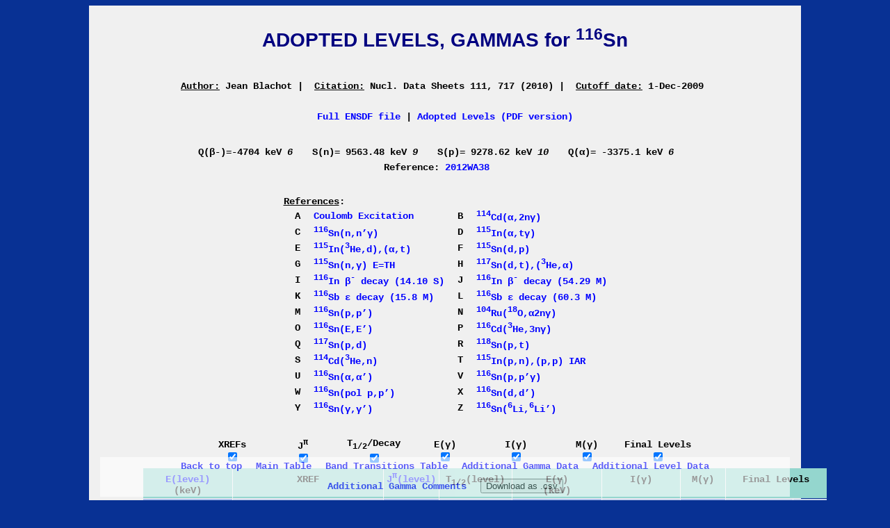

--- FILE ---
content_type: text/html;charset=UTF-8
request_url: https://www.nndc.bnl.gov/nudat3/getdataset.jsp?nucleus=116Sn
body_size: 24449
content:


<!DOCTYPE html><html><head><title> List of levels for 116SN</title><meta name="robots" content="noindex,nofollow"> <meta HTTP-EQUIV="Content-Type" CONTENT="text/html" charset="UTF-8"> <script src="jquery-3.4.1.min.js"></script><script src="FileSaver.min.js"></script><script src="Blob.js"></script><style>html{scroll-behavior:smooth;background-color:#083194;display:flex;flex-direction:column;align-items:center;}body{background-color:#f0f0f0;width:80%;display:flex;flex-direction:column;align-items:center;margin-bottom: 100px;}.sidebar{position:fixed;z-index:1;width:75%;bottom:5px;background-color:#ffffff;border-width:1vmax;border-color:#e6e6e6;overflow-x:hidden;display:flex;flex-wrap:wrap;align-items:center;justify-content:center;text-align:center;padding:0 1em;opacity:.6;}.sidebar > p{padding:5px 10px;margin:0;}.sidebar:hover{opacity:1;}p.title{font-size:28px;font-family:"Arial";font-weight:bold;color:navy;}p.header{font-size:20px;font-family:"Courier New";font-weight:bold;}p.footnote{font-family:"Times New Roman";}p{font-size:14px;font-family:"Courier New";font-weight:bold;max-width:80%;margin-left:auto;margin-right:auto;}b{font-weight:900;}table{font-size:14px;font-family:"Courier New";font-weight:bold;max-width:80%;}.hideAll{display:none;}table.xref .xref{display:none;}table.jpi .jpi{display:none;}table.t12 .t12{display:none;}table.gamm .gamm{display:none;}table.ints .ints{display:none;}table.mult .mult{display:none;}table.fin .fin{display:none;}table.mixr .mixr{display:none;}table.extr .extr{display:none;}table.coef .coef{display:none;}td.cell{background-color:#cbd5ed;white-space:nowrap;position:relative;top:0px;vertical-align:top;}td.cell:hover{background-color:#ffffff;}td.cellc{background-color:#cbd5ed;white-space:nowrap;position:relative;top:0px;vertical-align:top;text-align:center;}td.cellc:hover{background-color:#ffffff;}td.cellw{background-color:#cbd5ed;position:relative;top:0px;vertical-align:top;}td.cellw:hover{background-color:#ffffff;}td.cellcom{text-align:left;background-color:#cbd5ed;position:relative;top:0px;vertical-align:top;}td.cellcom:hover{background-color:#ffffff;}td.qrec{padding-right:25px;}td.elvl{background-color:#afc1ed;}td.xref{background-color:#cbd5ed;}td.jpi{background-color:#afc1ed;}td.t12{background-color:#cbd5ed;}td.gamm{background-color:#afc1ed;}td.ints{background-color:#cbd5ed;}td.mult{background-color:#afc1ed;}td.fin{background-color:#cbd5ed;}td.mixr{background-color:#afc1ed;}td.extr{background-color:#cbd5ed;}td.coef{background-color:#afc1ed;}td.band{background-color:#000000;color:#ffffff;text-align:center;}td.header{font-size:14px;font-family:"Courier New";font-weight:bold;white-space:nowrap;background-color:#94d6ce;text-align:center;vertical-align:text-bottom;}a{color:blue;text-decoration:none;cursor:pointer;}a:link{color:blue;text-decoration:none;}a:visited{color:blue;text-decoration:none;cursor:pointer;}a:hover{background-color:blue;color:whitesmoke;cursor:pointer;}a:active{background-color:blue;color:whitesmoke;}a.backLink{padding-top:1vh;}</style><script type="text/javascript" src="pageControl.js"></script></head><body><script src="wz_tooltip.js"></script><div id="controlPanel" class="sidebar"><p><a href="#home">Back to top</a></p><p><a href="#toggleButtons" title="Jump to main energy level table">Main Table</a></p><p><a href="#back_65" title="Jump to band levels table">Band Transitions Table</a></p><p><a href="#back_66" onclick="show('gammaData')" title="Jump to Additional Gamma table">Additional Gamma Data</a></p><p><a href="#back_67" onclick="show('levelTable')" title="Jump to Additional Level Data table">Additional Level Data</a></p><p><a href="#back_68" onclick="show('gammaComments')" title="Jump to Additional Gamma Comments table">Additional Gamma Comments</a></p><p><button onclick="downloadAsCSV()">Download as .csv</button></p></div><p id="home" class="title"><b>ADOPTED LEVELS, GAMMAS for <sup>116</sup>Sn</b></font></p><p><u>Author:</u> Jean Blachot&nbsp;<b>|</b>&nbsp;&nbsp;<u>Citation:</u>  Nucl. Data Sheets  111, 717 (2010)&nbsp;<b>|</b>&nbsp;&nbsp;<u>Cutoff date:</u>  1-Dec-2009&nbsp;</p><p>&nbsp;<a href="checkENSDFDatasets.jsp?nucleus=116SN" target="_blank">Full ENSDF file</a>&nbsp;|&nbsp;<a href="/ensnds/116/Sn/adopted.pdf" target="_blank">Adopted Levels (PDF version)</a>&nbsp;</p><br><table><td class='qrec'>Q(&beta;-)=-4704 keV <i>6</i></td><td class='qrec'>S(n)= 9563.48 keV <i>9</i></td><td class='qrec'>S(p)= 9278.62 keV <i> 10</i></td><td class='qrec'>Q(&alpha;)= -3375.1 keV <i>6</i></td></tr><tr></tr><tr><td colspan='6' class='qrec' style='text-align:center;'>Reference: <a href="/nsr/nsrlink.jsp?2012WA38,B">2012WA38</a></td></tr></table><p><table cellspacing=1><tr><td colspan=4> <u>References</u>: </td></tr><tr><td align=center>&nbsp;&nbsp;A&nbsp;&nbsp;</td><td align=left nowrap><a target="_blank" href="/ensnds/116/Sn/coulex.pdf"><bdi>Coulomb Excitation</bdi></a></td><td align=center>&nbsp;&nbsp;B&nbsp;&nbsp;</td><td align=left nowrap><a target="_blank" href="/ensnds/116/Sn/114cd_a_2ng.pdf"><bdi><sup>114</sup>Cd(&alpha;,2n&gamma;)</bdi></a></td></tr><tr><td align=center>&nbsp;&nbsp;C&nbsp;&nbsp;</td><td align=left nowrap><a target="_blank" href="/ensnds/116/Sn/116sn_n_nPg.pdf"><bdi><sup>116</sup>Sn(n,n&rsquo;&gamma;)</bdi></a></td><td align=center>&nbsp;&nbsp;D&nbsp;&nbsp;</td><td align=left nowrap><a target="_blank" href="/ensnds/116/Sn/115in_a_tg.pdf"><bdi><sup>115</sup>In(&alpha;,t&gamma;)</bdi></a></td></tr><tr><td align=center>&nbsp;&nbsp;E&nbsp;&nbsp;</td><td align=left nowrap><a target="_blank" href="/ensnds/116/Sn/115in_3he_d_a_t.pdf"><bdi><sup>115</sup>In(<sup>3</sup>He,d),(&alpha;,t)</bdi></a></td><td align=center>&nbsp;&nbsp;F&nbsp;&nbsp;</td><td align=left nowrap><a target="_blank" href="/ensnds/116/Sn/115sn_d_p.pdf"><bdi><sup>115</sup>Sn(d,p)</bdi></a></td></tr><tr><td align=center>&nbsp;&nbsp;G&nbsp;&nbsp;</td><td align=left nowrap><a target="_blank" href="/ensnds/116/Sn/ng_E_th.pdf"><bdi><sup>115</sup>Sn(n,&gamma;) E=TH</bdi></a></td><td align=center>&nbsp;&nbsp;H&nbsp;&nbsp;</td><td align=left nowrap><a target="_blank" href="/ensnds/116/Sn/117sn_d_t_3he_a.pdf"><bdi><sup>117</sup>Sn(d,t),(<sup>3</sup>He,&alpha;)</bdi></a></td></tr><tr><td align=center>&nbsp;&nbsp;I&nbsp;&nbsp;</td><td align=left nowrap><a target="_blank" href="/ensnds/116/Sn/beta_decay_14.10_s.pdf"><bdi><sup>116</sup>In &beta;<sup>-</sup> decay (14.10 S)</bdi></a></td><td align=center>&nbsp;&nbsp;J&nbsp;&nbsp;</td><td align=left nowrap><a target="_blank" href="/ensnds/116/Sn/beta_decay_54.29_m.pdf"><bdi><sup>116</sup>In &beta;<sup>-</sup> decay (54.29 M)</bdi></a></td></tr><tr><td align=center>&nbsp;&nbsp;K&nbsp;&nbsp;</td><td align=left nowrap><a target="_blank" href="/ensnds/116/Sn/ec_decay_15.8_m.pdf"><bdi><sup>116</sup>Sb &epsilon; decay (15.8 M)</bdi></a></td><td align=center>&nbsp;&nbsp;L&nbsp;&nbsp;</td><td align=left nowrap><a target="_blank" href="/ensnds/116/Sn/ec_decay_60.3_m.pdf"><bdi><sup>116</sup>Sb &epsilon; decay (60.3 M)</bdi></a></td></tr><tr><td align=center>&nbsp;&nbsp;M&nbsp;&nbsp;</td><td align=left nowrap><a target="_blank" href="/ensnds/116/Sn/116sn_p_pP.pdf"><bdi><sup>116</sup>Sn(p,p&rsquo;)</bdi></a></td><td align=center>&nbsp;&nbsp;N&nbsp;&nbsp;</td><td align=left nowrap><a target="_blank" href="/ensnds/116/Sn/104ru_18o_a2ng.pdf"><bdi><sup>104</sup>Ru(<sup>18</sup>O,&alpha;2n&gamma;)</bdi></a></td></tr><tr><td align=center>&nbsp;&nbsp;O&nbsp;&nbsp;</td><td align=left nowrap><a target="_blank" href="/ensnds/116/Sn/116sn_e_eP.pdf"><bdi><sup>116</sup>Sn(E,E&rsquo;)</bdi></a></td><td align=center>&nbsp;&nbsp;P&nbsp;&nbsp;</td><td align=left nowrap><a target="_blank" href="/ensnds/116/Sn/116cd_3he_3ng.pdf"><bdi><sup>116</sup>Cd(<sup>3</sup>He,3n&gamma;)</bdi></a></td></tr><tr><td align=center>&nbsp;&nbsp;Q&nbsp;&nbsp;</td><td align=left nowrap><a target="_blank" href="/ensnds/116/Sn/117sn_p_d.pdf"><bdi><sup>117</sup>Sn(p,d)</bdi></a></td><td align=center>&nbsp;&nbsp;R&nbsp;&nbsp;</td><td align=left nowrap><a target="_blank" href="/ensnds/116/Sn/118sn_p_t.pdf"><bdi><sup>118</sup>Sn(p,t)</bdi></a></td></tr><tr><td align=center>&nbsp;&nbsp;S&nbsp;&nbsp;</td><td align=left nowrap><a target="_blank" href="/ensnds/116/Sn/114cd_3he_n.pdf"><bdi><sup>114</sup>Cd(<sup>3</sup>He,n)</bdi></a></td><td align=center>&nbsp;&nbsp;T&nbsp;&nbsp;</td><td align=left nowrap><a target="_blank" href="/ensnds/116/Sn/115in_p_n_p_p_iar.pdf"><bdi><sup>115</sup>In(p,n),(p,p) IAR</bdi></a></td></tr><tr><td align=center>&nbsp;&nbsp;U&nbsp;&nbsp;</td><td align=left nowrap><a target="_blank" href="/ensnds/116/Sn/116sn_a_aP.pdf"><bdi><sup>116</sup>Sn(&alpha;,&alpha;&rsquo;)</bdi></a></td><td align=center>&nbsp;&nbsp;V&nbsp;&nbsp;</td><td align=left nowrap><a target="_blank" href="/ensnds/116/Sn/116sn_p_pPg.pdf"><bdi><sup>116</sup>Sn(p,p&rsquo;&gamma;)</bdi></a></td></tr><tr><td align=center>&nbsp;&nbsp;W&nbsp;&nbsp;</td><td align=left nowrap><a target="_blank" href="/ensnds/116/Sn/116sn_pol_p_pP.pdf"><bdi><sup>116</sup>Sn(pol p,p&rsquo;)</bdi></a></td><td align=center>&nbsp;&nbsp;X&nbsp;&nbsp;</td><td align=left nowrap><a target="_blank" href="/ensnds/116/Sn/116sn_d_dP.pdf"><bdi><sup>116</sup>Sn(d,d&rsquo;)</bdi></a></td></tr><tr><td align=center>&nbsp;&nbsp;Y&nbsp;&nbsp;</td><td align=left nowrap><a target="_blank" href="/ensnds/116/Sn/116sn_g_gP.pdf"><bdi><sup>116</sup>Sn(&gamma;,&gamma;&rsquo;)</bdi></a></td><td align=center>&nbsp;&nbsp;Z&nbsp;&nbsp;</td><td align=left nowrap><a target="_blank" href="/ensnds/116/Sn/116sn_6li_6liP.pdf"><bdi><sup>116</sup>Sn(<sup>6</sup>Li,<sup>6</sup>Li&rsquo;)</bdi></a></td></tr></table></p><table id="toggleButtons" style="text-align:center;table-layout:fixed;width:70%;"><tr><td><label>XREFs</label><br><input id="main_xref" type="checkbox" onclick="toggleColumn(0, this.value)" checked="true" value="xref"></td><td><label>J<sup>&pi;</sup></label><br><input id="main_jpi" type="checkbox" onclick="toggleColumn(0, this.value)" checked="true" value="jpi"></td><td><label>T<sub>1/2</sub>/Decay</label><br><input id="main_t12" type="checkbox" onclick="toggleColumn(0, this.value)" checked="true" value="t12"></td><td><label>E(&gamma;)</label><br><input id="main_gamm" type="checkbox" onclick="toggleColumn(0, this.value)" checked="true" value="gamm"></td><td><label>I(&gamma;)</label><br><input id="main_ints" type="checkbox" onclick="toggleColumn(0, this.value)" checked="true" value="ints"></td><td><label>M(&gamma;)</label><br><input id="main_mult" type="checkbox" onclick="toggleColumn(0, this.value)" checked="true" value="mult"></td><td><label>Final Levels</label><br><input id="main_fin" type="checkbox" onclick="toggleColumn(0, this.value)" checked="true" value="fin"></td></tr></table><table id="mainTable" cellspacing=1 cellpadding=4 style="max-width:85%;"><tr><td class="header"><a href="#LE" onmouseover="Tip('<bdi>From a least-squares fit to the adopted E&gamma;. Other levels are from the reactions indicated</bdi>')" onmouseout="UnTip()">E(level)</a><br>(keV)</td><td class="header xref">XREF</td><td class="header jpi"><a href="#LJ" onmouseover="Tip('<bdi>From (n,&gamma;),(n,n&rsquo;&gamma;) (1991Ra01), except where noted otherwise. Values from 1991Ra01 are based on &gamma;(&theta;), decay modes and &sigma; and &sigma;(E) in (n,n&rsquo;&gamma;). All the J&pi; for levels only seen in (&gamma;,&gamma;&rsquo;) are derived from nuclear resonance fluorescence with polarized &gamma;. J&pi; for levels seen only in (<sup>18</sup>O,&alpha;2n&gamma;) are based on &gamma;&gamma;(q) data.</bdi>')" onmouseout="UnTip()">J<sup>&pi;</sup>(level)</a></td><td class="header t12"> T<sub>1/2</sub>(level)</td><td class="header gamm">E(&gamma;)<br>(keV)</td><td class="header ints">I(&gamma;)</td><td class="header mult">M(&gamma;)</td><td  class="header fin" colspan=2>Final Levels</td></tr><tr><td class="cell elvl">&nbsp;&nbsp;&nbsp;&nbsp;&nbsp;&nbsp;0</td><td class="cell xref">&nbsp;&nbsp;&nbsp;&nbsp;&nbsp;&nbsp;&nbsp;&nbsp;&nbsp;&nbsp;&nbsp;&nbsp;&nbsp;&nbsp;&nbsp;&nbsp;&nbsp;&nbsp;&nbsp;&nbsp;&nbsp;&nbsp;&nbsp;&nbsp;&nbsp;&nbsp;</td><td class="cellc jpi"> 0+</td><td class="cellc t12"> STABLE </td><td class="cell gamm">&nbsp;</td><td class="cell ints">&nbsp;</td><td class="cell mult">&nbsp;</td><td class="cell fin">&nbsp;</td><td class="cell fin">&nbsp;</td><tr><td class="cell elvl">&nbsp;&nbsp;&nbsp;1293.560 <i>8</i>&nbsp;</td><td class="cell xref"><a href="/ensnds/116/Sn/coulex.pdf" target="_blank" onmouseover="Tip('<bdi><bdi>Coulomb Excitation</bdi></bdi>')" onmouseout="UnTip()">A</a><a href="/ensnds/116/Sn/114cd_a_2ng.pdf" target="_blank" onmouseover="Tip('<bdi><bdi><sup>114</sup>Cd(&alpha;,2n&gamma;)</bdi></bdi>')" onmouseout="UnTip()">B</a><a href="/ensnds/116/Sn/116sn_n_nPg.pdf" target="_blank" onmouseover="Tip('<bdi><bdi><sup>116</sup>Sn(n,n&rsquo;&gamma;)</bdi></bdi>')" onmouseout="UnTip()">C</a><a href="/ensnds/116/Sn/115in_a_tg.pdf" target="_blank" onmouseover="Tip('<bdi><bdi><sup>115</sup>In(&alpha;,t&gamma;)</bdi></bdi>')" onmouseout="UnTip()">D</a><a href="/ensnds/116/Sn/115in_3he_d_a_t.pdf" target="_blank" onmouseover="Tip('<bdi><bdi><sup>115</sup>In(<sup>3</sup>He,d),(&alpha;,t)</bdi></bdi>')" onmouseout="UnTip()">E</a><a href="/ensnds/116/Sn/115sn_d_p.pdf" target="_blank" onmouseover="Tip('<bdi><bdi><sup>115</sup>Sn(d,p)</bdi></bdi>')" onmouseout="UnTip()">F</a><a href="/ensnds/116/Sn/ng_E_th.pdf" target="_blank" onmouseover="Tip('<bdi><bdi><sup>115</sup>Sn(n,&gamma;) E=TH</bdi></bdi>')" onmouseout="UnTip()">G</a><a href="/ensnds/116/Sn/117sn_d_t_3he_a.pdf" target="_blank" onmouseover="Tip('<bdi><bdi><sup>117</sup>Sn(d,t),(<sup>3</sup>He,&alpha;)</bdi></bdi>')" onmouseout="UnTip()">H</a><a href="/ensnds/116/Sn/beta_decay_14.10_s.pdf" target="_blank" onmouseover="Tip('<bdi><bdi><sup>116</sup>In &beta;<sup>-</sup> decay (14.10 S)</bdi></bdi>')" onmouseout="UnTip()">I</a><a href="/ensnds/116/Sn/beta_decay_54.29_m.pdf" target="_blank" onmouseover="Tip('<bdi><bdi><sup>116</sup>In &beta;<sup>-</sup> decay (54.29 M)</bdi></bdi>')" onmouseout="UnTip()">J</a><a href="/ensnds/116/Sn/ec_decay_15.8_m.pdf" target="_blank" onmouseover="Tip('<bdi><bdi><sup>116</sup>Sb &epsilon; decay (15.8 M)</bdi></bdi>')" onmouseout="UnTip()">K</a><a href="/ensnds/116/Sn/ec_decay_60.3_m.pdf" target="_blank" onmouseover="Tip('<bdi><bdi><sup>116</sup>Sb &epsilon; decay (60.3 M)</bdi></bdi>')" onmouseout="UnTip()">L</a><a href="/ensnds/116/Sn/116sn_p_pP.pdf" target="_blank" onmouseover="Tip('<bdi><bdi><sup>116</sup>Sn(p,p&rsquo;)</bdi></bdi>')" onmouseout="UnTip()">M</a><a href="/ensnds/116/Sn/104ru_18o_a2ng.pdf" target="_blank" onmouseover="Tip('<bdi><bdi><sup>104</sup>Ru(<sup>18</sup>O,&alpha;2n&gamma;)</bdi></bdi>')" onmouseout="UnTip()">N</a><a href="/ensnds/116/Sn/116sn_e_eP.pdf" target="_blank" onmouseover="Tip('<bdi><bdi><sup>116</sup>Sn(E,E&rsquo;)</bdi></bdi>')" onmouseout="UnTip()">O</a><a href="/ensnds/116/Sn/116cd_3he_3ng.pdf" target="_blank" onmouseover="Tip('<bdi><bdi><sup>116</sup>Cd(<sup>3</sup>He,3n&gamma;)</bdi></bdi>')" onmouseout="UnTip()">P</a><a href="/ensnds/116/Sn/117sn_p_d.pdf" target="_blank" onmouseover="Tip('<bdi><bdi><sup>117</sup>Sn(p,d)</bdi></bdi>')" onmouseout="UnTip()">Q</a><a href="/ensnds/116/Sn/118sn_p_t.pdf" target="_blank" onmouseover="Tip('<bdi><bdi><sup>118</sup>Sn(p,t)</bdi></bdi>')" onmouseout="UnTip()">R</a>&nbsp;&nbsp;&nbsp;&nbsp;&nbsp;<a href="/ensnds/116/Sn/116sn_d_dP.pdf" target="_blank" onmouseover="Tip('<bdi><bdi><sup>116</sup>Sn(d,d&rsquo;)</bdi></bdi>')" onmouseout="UnTip()">X</a>&nbsp;&nbsp;</td><td class="cellc jpi"> <a href="#L1293.560J" onmouseover="Tip('<bdi>E2 &gamma; to 0<sup>+</sup>. </bdi>')" onmouseout="UnTip()">2+</a></td><td class="cellc t12"> <a href="#L1293.560T" onmouseover="Tip('<bdi>from 1987Ra01 based on an average of available B(E2) and T<sub>1/2</sub> data; values included in 1987Ra01: 0.49 ps <i>9</i> (1962Li10), 0.44 ps <i>19</i> (1962Ka28), 0.195 (1975Gr30), 0.33 ps <i>7</i> (1963Be14), 0.37 ps <i>4</i> (1977Ca14,1981Ca10) via res fluorescence The recent value: 0.51 ps <i>+20-14</i> (2007Or04) in (n,n&rsquo;&gamma;) is in agreement. </bdi>')" onmouseout="UnTip()">0.374 ps <i>10</i>&nbsp;</a> </td><td class="cell gamm"><a href="#G1293.558E" onmouseover="Tip('<bdi>from 1994Ga14</bdi>')" onmouseout="UnTip()">&nbsp;&nbsp;&nbsp;1293.558 <i>15</i>&nbsp;</a><br></td><td class="cell ints">&nbsp;&nbsp;100<br></td><td class="cellc mult"><a href="#G1293.558M" onmouseover="Tip('<bdi>From ce data in <sup>116</sup>Sb decay and (&alpha;,2n&gamma;)</bdi>')" onmouseout="UnTip()">E2</a><br></td><td class="cell fin">&nbsp;&nbsp;&nbsp;&nbsp;&nbsp;&nbsp;0<br></td><td class="cellc fin">0+<br><tr><td class="cell elvl"><a href="#L1756.864E" onmouseover="Tip('<bdi>0<sup>+</sup> intruder band, Configuration=&pi;g<sub>9/2</sub><sup>-2</sup>g<sub>7/2</sub><sup>2</sup>. </bdi>')" onmouseout="UnTip()">&nbsp;&nbsp;&nbsp;1756.864 <i>24</i>&nbsp;</a></td><td class="cell xref"><a href="/ensnds/116/Sn/coulex.pdf" target="_blank" onmouseover="Tip('<bdi><bdi>Coulomb Excitation</bdi></bdi>')" onmouseout="UnTip()">A</a><a href="/ensnds/116/Sn/114cd_a_2ng.pdf" target="_blank" onmouseover="Tip('<bdi><bdi><sup>114</sup>Cd(&alpha;,2n&gamma;)</bdi></bdi>')" onmouseout="UnTip()">B</a><a href="/ensnds/116/Sn/116sn_n_nPg.pdf" target="_blank" onmouseover="Tip('<bdi><bdi><sup>116</sup>Sn(n,n&rsquo;&gamma;)</bdi></bdi>')" onmouseout="UnTip()">C</a><a href="/ensnds/116/Sn/115in_a_tg.pdf" target="_blank" onmouseover="Tip('<bdi><bdi><sup>115</sup>In(&alpha;,t&gamma;)</bdi></bdi>')" onmouseout="UnTip()">D</a>&nbsp;<a href="/ensnds/116/Sn/115sn_d_p.pdf" target="_blank" onmouseover="Tip('<bdi><bdi><sup>115</sup>Sn(d,p)</bdi></bdi>')" onmouseout="UnTip()">F</a><a href="/ensnds/116/Sn/ng_E_th.pdf" target="_blank" onmouseover="Tip('<bdi><bdi><sup>115</sup>Sn(n,&gamma;) E=TH</bdi></bdi>')" onmouseout="UnTip()">G</a><a href="/ensnds/116/Sn/117sn_d_t_3he_a.pdf" target="_blank" onmouseover="Tip('<bdi><bdi><sup>117</sup>Sn(d,t),(<sup>3</sup>He,&alpha;)</bdi></bdi>')" onmouseout="UnTip()">H</a><a href="/ensnds/116/Sn/beta_decay_14.10_s.pdf" target="_blank" onmouseover="Tip('<bdi><bdi><sup>116</sup>In &beta;<sup>-</sup> decay (14.10 S)</bdi></bdi>')" onmouseout="UnTip()">I</a><a href="/ensnds/116/Sn/beta_decay_54.29_m.pdf" target="_blank" onmouseover="Tip('<bdi><bdi><sup>116</sup>In &beta;<sup>-</sup> decay (54.29 M)</bdi></bdi>')" onmouseout="UnTip()">J</a><a href="/ensnds/116/Sn/ec_decay_15.8_m.pdf" target="_blank" onmouseover="Tip('<bdi><bdi><sup>116</sup>Sb &epsilon; decay (15.8 M)</bdi></bdi>')" onmouseout="UnTip()">K</a>&nbsp;<a href="/ensnds/116/Sn/116sn_p_pP.pdf" target="_blank" onmouseover="Tip('<bdi><bdi><sup>116</sup>Sn(p,p&rsquo;)</bdi></bdi>')" onmouseout="UnTip()">M</a><a href="/ensnds/116/Sn/104ru_18o_a2ng.pdf" target="_blank" onmouseover="Tip('<bdi><bdi><sup>104</sup>Ru(<sup>18</sup>O,&alpha;2n&gamma;)</bdi></bdi>')" onmouseout="UnTip()">N</a><a href="/ensnds/116/Sn/116sn_e_eP.pdf" target="_blank" onmouseover="Tip('<bdi><bdi><sup>116</sup>Sn(E,E&rsquo;)</bdi></bdi>')" onmouseout="UnTip()">O</a>&nbsp;&nbsp;&nbsp;&nbsp;&nbsp;&nbsp;<a href="/ensnds/116/Sn/116sn_p_pPg.pdf" target="_blank" onmouseover="Tip('<bdi><bdi><sup>116</sup>Sn(p,p&rsquo;&gamma;)</bdi></bdi>')" onmouseout="UnTip()">V</a>&nbsp;<a href="/ensnds/116/Sn/116sn_d_dP.pdf" target="_blank" onmouseover="Tip('<bdi><bdi><sup>116</sup>Sn(d,d&rsquo;)</bdi></bdi>')" onmouseout="UnTip()">X</a>&nbsp;&nbsp;</td><td class="cellc jpi"> <a href="#L1756.864J" onmouseover="Tip('<bdi>E0 to g.s. </bdi>')" onmouseout="UnTip()">0+</a></td><td class="cellc t12"> <a href="#L1756.864T" onmouseover="Tip('<bdi>average of 1978Ju02 and B(E2) in Coul. ex. </bdi>')" onmouseout="UnTip()">44 ps <i>6</i>&nbsp;</a> </td><td class="cell gamm">&nbsp;&nbsp;&nbsp;&nbsp;463.25 <i>3</i>&nbsp;<br>&nbsp;&nbsp;&nbsp;1757.06 <i>21</i>&nbsp;<br></td><td class="cell ints">&nbsp;&nbsp;100 <i>6</i>&nbsp;<br>&nbsp;<br></td><td class="cellc mult">[E2]<br>E0<br></td><td class="cell fin">&nbsp;&nbsp;&nbsp;1293.560<br>&nbsp;&nbsp;&nbsp;&nbsp;&nbsp;&nbsp;0<br></td><td class="cellc fin">2+<br>0+<br><tr><td class="cell elvl">&nbsp;&nbsp;&nbsp;2027.48 <i>3</i>&nbsp;</td><td class="cell xref"><a href="/ensnds/116/Sn/coulex.pdf" target="_blank" onmouseover="Tip('<bdi><bdi>Coulomb Excitation</bdi></bdi>')" onmouseout="UnTip()">A</a>&nbsp;<a href="/ensnds/116/Sn/116sn_n_nPg.pdf" target="_blank" onmouseover="Tip('<bdi><bdi><sup>116</sup>Sn(n,n&rsquo;&gamma;)</bdi></bdi>')" onmouseout="UnTip()">C</a>&nbsp;&nbsp;<a href="/ensnds/116/Sn/115sn_d_p.pdf" target="_blank" onmouseover="Tip('<bdi><bdi><sup>115</sup>Sn(d,p)</bdi></bdi>')" onmouseout="UnTip()">F</a><a href="/ensnds/116/Sn/ng_E_th.pdf" target="_blank" onmouseover="Tip('<bdi><bdi><sup>115</sup>Sn(n,&gamma;) E=TH</bdi></bdi>')" onmouseout="UnTip()">G</a><a href="/ensnds/116/Sn/117sn_d_t_3he_a.pdf" target="_blank" onmouseover="Tip('<bdi><bdi><sup>117</sup>Sn(d,t),(<sup>3</sup>He,&alpha;)</bdi></bdi>')" onmouseout="UnTip()">H</a>&nbsp;&nbsp;<a href="/ensnds/116/Sn/ec_decay_15.8_m.pdf" target="_blank" onmouseover="Tip('<bdi><bdi><sup>116</sup>Sb &epsilon; decay (15.8 M)</bdi></bdi>')" onmouseout="UnTip()">K</a>&nbsp;<a href="/ensnds/116/Sn/116sn_p_pP.pdf" target="_blank" onmouseover="Tip('<bdi><bdi><sup>116</sup>Sn(p,p&rsquo;)</bdi></bdi>')" onmouseout="UnTip()">M</a>&nbsp;<a href="/ensnds/116/Sn/116sn_e_eP.pdf" target="_blank" onmouseover="Tip('<bdi><bdi><sup>116</sup>Sn(E,E&rsquo;)</bdi></bdi>')" onmouseout="UnTip()">O</a>&nbsp;&nbsp;&nbsp;<a href="/ensnds/116/Sn/114cd_3he_n.pdf" target="_blank" onmouseover="Tip('<bdi><bdi><sup>114</sup>Cd(<sup>3</sup>He,n)</bdi></bdi>')" onmouseout="UnTip()">S</a>&nbsp;&nbsp;&nbsp;&nbsp;<a href="/ensnds/116/Sn/116sn_d_dP.pdf" target="_blank" onmouseover="Tip('<bdi><bdi><sup>116</sup>Sn(d,d&rsquo;)</bdi></bdi>')" onmouseout="UnTip()">X</a>&nbsp;&nbsp;</td><td class="cellc jpi"> <a href="#L2027.48J" onmouseover="Tip('<bdi>E0 to g.s. </bdi>')" onmouseout="UnTip()">0+</a></td><td class="cellc t12"> <a href="#L2027.48T" onmouseover="Tip('<bdi>from 1978Ju02. </bdi>')" onmouseout="UnTip()">160 ps <i>20</i>&nbsp;</a> </td><td class="cell gamm">&nbsp;&nbsp;&nbsp;&nbsp;733.89 <i>3</i>&nbsp;<br>&nbsp;&nbsp;&nbsp;2027.3 <i>10</i>&nbsp;<br></td><td class="cell ints">&nbsp;&nbsp;100<br>&nbsp;<br></td><td class="cellc mult">[E2]<br>E0<br></td><td class="cell fin">&nbsp;&nbsp;&nbsp;1293.560<br>&nbsp;&nbsp;&nbsp;&nbsp;&nbsp;&nbsp;0<br></td><td class="cellc fin">2+<br>0+<br><tr><td class="cell elvl"><a href="#L2112.323E" onmouseover="Tip('<bdi>0<sup>+</sup> intruder band, Configuration=&pi;g<sub>9/2</sub><sup>-2</sup>g<sub>7/2</sub><sup>2</sup>. </bdi>')" onmouseout="UnTip()">&nbsp;&nbsp;&nbsp;2112.323 <i>15</i>&nbsp;</a></td><td class="cell xref"><a href="/ensnds/116/Sn/coulex.pdf" target="_blank" onmouseover="Tip('<bdi><bdi>Coulomb Excitation</bdi></bdi>')" onmouseout="UnTip()">A</a><a href="/ensnds/116/Sn/114cd_a_2ng.pdf" target="_blank" onmouseover="Tip('<bdi><bdi><sup>114</sup>Cd(&alpha;,2n&gamma;)</bdi></bdi>')" onmouseout="UnTip()">B</a><a href="/ensnds/116/Sn/116sn_n_nPg.pdf" target="_blank" onmouseover="Tip('<bdi><bdi><sup>116</sup>Sn(n,n&rsquo;&gamma;)</bdi></bdi>')" onmouseout="UnTip()">C</a><a href="/ensnds/116/Sn/115in_a_tg.pdf" target="_blank" onmouseover="Tip('<bdi><bdi><sup>115</sup>In(&alpha;,t&gamma;)</bdi></bdi>')" onmouseout="UnTip()">D</a>&nbsp;&nbsp;<a href="/ensnds/116/Sn/ng_E_th.pdf" target="_blank" onmouseover="Tip('<bdi><bdi><sup>115</sup>Sn(n,&gamma;) E=TH</bdi></bdi>')" onmouseout="UnTip()">G</a><a href="/ensnds/116/Sn/117sn_d_t_3he_a.pdf" target="_blank" onmouseover="Tip('<bdi><bdi><sup>117</sup>Sn(d,t),(<sup>3</sup>He,&alpha;)</bdi></bdi>')" onmouseout="UnTip()">H</a><a href="/ensnds/116/Sn/beta_decay_14.10_s.pdf" target="_blank" onmouseover="Tip('<bdi><bdi><sup>116</sup>In &beta;<sup>-</sup> decay (14.10 S)</bdi></bdi>')" onmouseout="UnTip()">I</a><a href="/ensnds/116/Sn/beta_decay_54.29_m.pdf" target="_blank" onmouseover="Tip('<bdi><bdi><sup>116</sup>In &beta;<sup>-</sup> decay (54.29 M)</bdi></bdi>')" onmouseout="UnTip()">J</a><a href="/ensnds/116/Sn/ec_decay_15.8_m.pdf" target="_blank" onmouseover="Tip('<bdi><bdi><sup>116</sup>Sb &epsilon; decay (15.8 M)</bdi></bdi>')" onmouseout="UnTip()">K</a>&nbsp;<a href="/ensnds/116/Sn/116sn_p_pP.pdf" target="_blank" onmouseover="Tip('<bdi><bdi><sup>116</sup>Sn(p,p&rsquo;)</bdi></bdi>')" onmouseout="UnTip()">M</a><a href="/ensnds/116/Sn/104ru_18o_a2ng.pdf" target="_blank" onmouseover="Tip('<bdi><bdi><sup>104</sup>Ru(<sup>18</sup>O,&alpha;2n&gamma;)</bdi></bdi>')" onmouseout="UnTip()">N</a><a href="/ensnds/116/Sn/116sn_e_eP.pdf" target="_blank" onmouseover="Tip('<bdi><bdi><sup>116</sup>Sn(E,E&rsquo;)</bdi></bdi>')" onmouseout="UnTip()">O</a><a href="/ensnds/116/Sn/116cd_3he_3ng.pdf" target="_blank" onmouseover="Tip('<bdi><bdi><sup>116</sup>Cd(<sup>3</sup>He,3n&gamma;)</bdi></bdi>')" onmouseout="UnTip()">P</a>&nbsp;&nbsp;&nbsp;&nbsp;&nbsp;&nbsp;&nbsp;<a href="/ensnds/116/Sn/116sn_d_dP.pdf" target="_blank" onmouseover="Tip('<bdi><bdi><sup>116</sup>Sn(d,d&rsquo;)</bdi></bdi>')" onmouseout="UnTip()">X</a>&nbsp;&nbsp;</td><td class="cellc jpi"> <a href="#L2112.323J" onmouseover="Tip('<bdi>E2 &gamma; to g.s. </bdi>')" onmouseout="UnTip()">2+</a></td><td class="cellc t12"> <a href="#L2112.323T" onmouseover="Tip('<bdi>from B(E2) in (e,e&rsquo;). Other: 1.8 ps <i>+11-5</i> from B(E2) in Coul. ex. </bdi>')" onmouseout="UnTip()">1.89 ps <i>10</i>&nbsp;</a> </td><td class="cell gamm">&nbsp;&nbsp;&nbsp;&nbsp;&nbsp;84.9 <i>5</i>&nbsp;<br>&nbsp;&nbsp;&nbsp;&nbsp;355.40 <i>4</i>&nbsp;<br>&nbsp;&nbsp;&nbsp;&nbsp;818.718 <i>21</i>&nbsp;<br>&nbsp;&nbsp;&nbsp;2112.312 <i>22</i>&nbsp;<br></td><td class="cell ints">&nbsp;&nbsp;&nbsp;&nbsp;0.006 <i>3</i>&nbsp;<br>&nbsp;&nbsp;&nbsp;&nbsp;5.0 <i>5</i>&nbsp;<br>&nbsp;&nbsp;&nbsp;75 <i>4</i>&nbsp;<br>&nbsp;&nbsp;100<br></td><td class="cellc mult">[E2]<br>E2<br><a href="#G818.718M" onmouseover="Tip('<bdi>From ce data in <sup>116</sup>Sb decay and (&alpha;,2n&gamma;)</bdi>')" onmouseout="UnTip()">M1+E2</a><br>E2<br></td><td class="cell fin">&nbsp;&nbsp;&nbsp;2027.48<br>&nbsp;&nbsp;&nbsp;1756.864<br>&nbsp;&nbsp;&nbsp;1293.560<br>&nbsp;&nbsp;&nbsp;&nbsp;&nbsp;&nbsp;0<br></td><td class="cellc fin">0+<br>0+<br>2+<br>0+<br><tr><td class="cell elvl">&nbsp;&nbsp;&nbsp;2225.379 <i>17</i>&nbsp;</td><td class="cell xref"><a href="/ensnds/116/Sn/coulex.pdf" target="_blank" onmouseover="Tip('<bdi><bdi>Coulomb Excitation</bdi></bdi>')" onmouseout="UnTip()">A</a>&nbsp;<a href="/ensnds/116/Sn/116sn_n_nPg.pdf" target="_blank" onmouseover="Tip('<bdi><bdi><sup>116</sup>Sn(n,n&rsquo;&gamma;)</bdi></bdi>')" onmouseout="UnTip()">C</a>&nbsp;<a href="/ensnds/116/Sn/115in_3he_d_a_t.pdf" target="_blank" onmouseover="Tip('<bdi><bdi><sup>115</sup>In(<sup>3</sup>He,d),(&alpha;,t)</bdi></bdi>')" onmouseout="UnTip()">E</a><a href="/ensnds/116/Sn/115sn_d_p.pdf" target="_blank" onmouseover="Tip('<bdi><bdi><sup>115</sup>Sn(d,p)</bdi></bdi>')" onmouseout="UnTip()">F</a><a href="/ensnds/116/Sn/ng_E_th.pdf" target="_blank" onmouseover="Tip('<bdi><bdi><sup>115</sup>Sn(n,&gamma;) E=TH</bdi></bdi>')" onmouseout="UnTip()">G</a><a href="/ensnds/116/Sn/117sn_d_t_3he_a.pdf" target="_blank" onmouseover="Tip('<bdi><bdi><sup>117</sup>Sn(d,t),(<sup>3</sup>He,&alpha;)</bdi></bdi>')" onmouseout="UnTip()">H</a><a href="/ensnds/116/Sn/beta_decay_14.10_s.pdf" target="_blank" onmouseover="Tip('<bdi><bdi><sup>116</sup>In &beta;<sup>-</sup> decay (14.10 S)</bdi></bdi>')" onmouseout="UnTip()">I</a><a href="/ensnds/116/Sn/beta_decay_54.29_m.pdf" target="_blank" onmouseover="Tip('<bdi><bdi><sup>116</sup>In &beta;<sup>-</sup> decay (54.29 M)</bdi></bdi>')" onmouseout="UnTip()">J</a><a href="/ensnds/116/Sn/ec_decay_15.8_m.pdf" target="_blank" onmouseover="Tip('<bdi><bdi><sup>116</sup>Sb &epsilon; decay (15.8 M)</bdi></bdi>')" onmouseout="UnTip()">K</a>&nbsp;<a href="/ensnds/116/Sn/116sn_p_pP.pdf" target="_blank" onmouseover="Tip('<bdi><bdi><sup>116</sup>Sn(p,p&rsquo;)</bdi></bdi>')" onmouseout="UnTip()">M</a>&nbsp;&nbsp;&nbsp;<a href="/ensnds/116/Sn/117sn_p_d.pdf" target="_blank" onmouseover="Tip('<bdi><bdi><sup>117</sup>Sn(p,d)</bdi></bdi>')" onmouseout="UnTip()">Q</a><a href="/ensnds/116/Sn/118sn_p_t.pdf" target="_blank" onmouseover="Tip('<bdi><bdi><sup>118</sup>Sn(p,t)</bdi></bdi>')" onmouseout="UnTip()">R</a>&nbsp;&nbsp;&nbsp;<a href="/ensnds/116/Sn/116sn_p_pPg.pdf" target="_blank" onmouseover="Tip('<bdi><bdi><sup>116</sup>Sn(p,p&rsquo;&gamma;)</bdi></bdi>')" onmouseout="UnTip()">V</a>&nbsp;&nbsp;&nbsp;&nbsp;</td><td class="cellc jpi"> <a href="#L2225.379J" onmouseover="Tip('<bdi>L(d,p)=2, log <i>ft</i>=4.7 from 3<sup>+</sup> parent, excited in Coul. ex. </bdi>')" onmouseout="UnTip()">2+</a></td><td class="cellc t12"> <a href="#L2225.379T" onmouseover="Tip('<bdi>from B(E2) in Coul. ex. </bdi>')" onmouseout="UnTip()">2.4 ps <i>12</i>&nbsp;</a> </td><td class="cell gamm">&nbsp;&nbsp;&nbsp;&nbsp;113.1 <i>10</i>&nbsp;<br>&nbsp;&nbsp;&nbsp;&nbsp;198.0 <i>7</i>&nbsp;<br>&nbsp;&nbsp;&nbsp;&nbsp;468.5 <i>5</i>&nbsp;<br>&nbsp;&nbsp;&nbsp;&nbsp;931.814 <i>20</i>&nbsp;<br>&nbsp;&nbsp;&nbsp;2225.33 <i>3</i>&nbsp;<br></td><td class="cell ints">&nbsp;&nbsp;&nbsp;&lt;0.0017<br>&nbsp;&nbsp;&nbsp;&lt;0.014<br>&nbsp;&nbsp;&nbsp;&nbsp;0.52 <i>11</i>&nbsp;<br>&nbsp;&nbsp;100 <i>15</i>&nbsp;<br>&nbsp;&nbsp;&nbsp;67 <i>6</i>&nbsp;<br></td><td class="cellc mult"><br><br>[E2]<br>M1+E2<br>[E2]<br></td><td class="cell fin">&nbsp;&nbsp;&nbsp;2112.323<br>&nbsp;&nbsp;&nbsp;2027.48<br>&nbsp;&nbsp;&nbsp;1756.864<br>&nbsp;&nbsp;&nbsp;1293.560<br>&nbsp;&nbsp;&nbsp;&nbsp;&nbsp;&nbsp;0<br></td><td class="cellc fin">2+<br>0+<br>0+<br>2+<br>0+<br><tr><td class="cell elvl">&nbsp;&nbsp;&nbsp;2266.159 <i>19</i>&nbsp;</td><td class="cell xref"><a href="/ensnds/116/Sn/coulex.pdf" target="_blank" onmouseover="Tip('<bdi><bdi>Coulomb Excitation</bdi></bdi>')" onmouseout="UnTip()">A</a><a href="/ensnds/116/Sn/114cd_a_2ng.pdf" target="_blank" onmouseover="Tip('<bdi><bdi><sup>114</sup>Cd(&alpha;,2n&gamma;)</bdi></bdi>')" onmouseout="UnTip()">B</a><a href="/ensnds/116/Sn/116sn_n_nPg.pdf" target="_blank" onmouseover="Tip('<bdi><bdi><sup>116</sup>Sn(n,n&rsquo;&gamma;)</bdi></bdi>')" onmouseout="UnTip()">C</a><a href="/ensnds/116/Sn/115in_a_tg.pdf" target="_blank" onmouseover="Tip('<bdi><bdi><sup>115</sup>In(&alpha;,t&gamma;)</bdi></bdi>')" onmouseout="UnTip()">D</a><a href="/ensnds/116/Sn/115in_3he_d_a_t.pdf" target="_blank" onmouseover="Tip('<bdi><bdi><sup>115</sup>In(<sup>3</sup>He,d),(&alpha;,t)</bdi></bdi>')" onmouseout="UnTip()">E</a>&nbsp;<a href="/ensnds/116/Sn/ng_E_th.pdf" target="_blank" onmouseover="Tip('<bdi><bdi><sup>115</sup>Sn(n,&gamma;) E=TH</bdi></bdi>')" onmouseout="UnTip()">G</a><a href="/ensnds/116/Sn/117sn_d_t_3he_a.pdf" target="_blank" onmouseover="Tip('<bdi><bdi><sup>117</sup>Sn(d,t),(<sup>3</sup>He,&alpha;)</bdi></bdi>')" onmouseout="UnTip()">H</a>&nbsp;<a href="/ensnds/116/Sn/beta_decay_54.29_m.pdf" target="_blank" onmouseover="Tip('<bdi><bdi><sup>116</sup>In &beta;<sup>-</sup> decay (54.29 M)</bdi></bdi>')" onmouseout="UnTip()">J</a><a href="/ensnds/116/Sn/ec_decay_15.8_m.pdf" target="_blank" onmouseover="Tip('<bdi><bdi><sup>116</sup>Sb &epsilon; decay (15.8 M)</bdi></bdi>')" onmouseout="UnTip()">K</a><a href="/ensnds/116/Sn/ec_decay_60.3_m.pdf" target="_blank" onmouseover="Tip('<bdi><bdi><sup>116</sup>Sb &epsilon; decay (60.3 M)</bdi></bdi>')" onmouseout="UnTip()">L</a><a href="/ensnds/116/Sn/116sn_p_pP.pdf" target="_blank" onmouseover="Tip('<bdi><bdi><sup>116</sup>Sn(p,p&rsquo;)</bdi></bdi>')" onmouseout="UnTip()">M</a><a href="/ensnds/116/Sn/104ru_18o_a2ng.pdf" target="_blank" onmouseover="Tip('<bdi><bdi><sup>104</sup>Ru(<sup>18</sup>O,&alpha;2n&gamma;)</bdi></bdi>')" onmouseout="UnTip()">N</a><a href="/ensnds/116/Sn/116sn_e_eP.pdf" target="_blank" onmouseover="Tip('<bdi><bdi><sup>116</sup>Sn(E,E&rsquo;)</bdi></bdi>')" onmouseout="UnTip()">O</a>&nbsp;&nbsp;&nbsp;&nbsp;&nbsp;&nbsp;&nbsp;<a href="/ensnds/116/Sn/116sn_pol_p_pP.pdf" target="_blank" onmouseover="Tip('<bdi><bdi><sup>116</sup>Sn(pol p,p&rsquo;)</bdi></bdi>')" onmouseout="UnTip()">W</a><a href="/ensnds/116/Sn/116sn_d_dP.pdf" target="_blank" onmouseover="Tip('<bdi><bdi><sup>116</sup>Sn(d,d&rsquo;)</bdi></bdi>')" onmouseout="UnTip()">X</a>&nbsp;&nbsp;</td><td class="cellc jpi"> <a href="#L2266.159J" onmouseover="Tip('<bdi>E1 &gamma; to 2<sup>+</sup>, L=(p,p&rsquo;)=3, (972&gamma;)(1293&gamma;)(&theta;). </bdi>')" onmouseout="UnTip()">3-</a></td><td class="cellc t12"> <a href="#L2266.159T" onmouseover="Tip('<bdi>from B(E3) in Coul. ex. </bdi>')" onmouseout="UnTip()">0.34 ps <i>4</i>&nbsp;</a> </td><td class="cell gamm">&nbsp;&nbsp;&nbsp;&nbsp;972.564 <i>19</i>&nbsp;<br>&nbsp;&nbsp;&nbsp;2266 <i>1</i>&nbsp;<br></td><td class="cell ints">&nbsp;&nbsp;100 <i>4</i>&nbsp;<br>&nbsp;&nbsp;&nbsp;&nbsp;0.154 <i>24</i>&nbsp;<br></td><td class="cellc mult"><a href="#G972.564M" onmouseover="Tip('<bdi>From ce data in <sup>116</sup>Sb decay and (&alpha;,2n&gamma;)</bdi>')" onmouseout="UnTip()">E1</a><br>[E3]<br></td><td class="cell fin">&nbsp;&nbsp;&nbsp;1293.560<br>&nbsp;&nbsp;&nbsp;&nbsp;&nbsp;&nbsp;0<br></td><td class="cellc fin">2+<br>0+<br><tr><td class="cell elvl">&nbsp;&nbsp;&nbsp;2365.975 <i>21</i>&nbsp;</td><td class="cell xref">&nbsp;<a href="/ensnds/116/Sn/114cd_a_2ng.pdf" target="_blank" onmouseover="Tip('<bdi><bdi><sup>114</sup>Cd(&alpha;,2n&gamma;)</bdi></bdi>')" onmouseout="UnTip()">B</a><a href="/ensnds/116/Sn/116sn_n_nPg.pdf" target="_blank" onmouseover="Tip('<bdi><bdi><sup>116</sup>Sn(n,n&rsquo;&gamma;)</bdi></bdi>')" onmouseout="UnTip()">C</a><a href="/ensnds/116/Sn/115in_a_tg.pdf" target="_blank" onmouseover="Tip('<bdi><bdi><sup>115</sup>In(&alpha;,t&gamma;)</bdi></bdi>')" onmouseout="UnTip()">D</a>&nbsp;<a href="/ensnds/116/Sn/115sn_d_p.pdf" target="_blank" onmouseover="Tip('<bdi><bdi><sup>115</sup>Sn(d,p)</bdi></bdi>')" onmouseout="UnTip()"><i>F</i></a><a href="/ensnds/116/Sn/ng_E_th.pdf" target="_blank" onmouseover="Tip('<bdi><bdi><sup>115</sup>Sn(n,&gamma;) E=TH</bdi></bdi>')" onmouseout="UnTip()">G</a><a href="/ensnds/116/Sn/117sn_d_t_3he_a.pdf" target="_blank" onmouseover="Tip('<bdi><bdi><sup>117</sup>Sn(d,t),(<sup>3</sup>He,&alpha;)</bdi></bdi>')" onmouseout="UnTip()">H</a>&nbsp;<a href="/ensnds/116/Sn/beta_decay_54.29_m.pdf" target="_blank" onmouseover="Tip('<bdi><bdi><sup>116</sup>In &beta;<sup>-</sup> decay (54.29 M)</bdi></bdi>')" onmouseout="UnTip()">J</a>&nbsp;<a href="/ensnds/116/Sn/ec_decay_60.3_m.pdf" target="_blank" onmouseover="Tip('<bdi><bdi><sup>116</sup>Sb &epsilon; decay (60.3 M)</bdi></bdi>')" onmouseout="UnTip()">L</a><a href="/ensnds/116/Sn/116sn_p_pP.pdf" target="_blank" onmouseover="Tip('<bdi><bdi><sup>116</sup>Sn(p,p&rsquo;)</bdi></bdi>')" onmouseout="UnTip()">M</a><a href="/ensnds/116/Sn/104ru_18o_a2ng.pdf" target="_blank" onmouseover="Tip('<bdi><bdi><sup>104</sup>Ru(<sup>18</sup>O,&alpha;2n&gamma;)</bdi></bdi>')" onmouseout="UnTip()">N</a><a href="/ensnds/116/Sn/116sn_e_eP.pdf" target="_blank" onmouseover="Tip('<bdi><bdi><sup>116</sup>Sn(E,E&rsquo;)</bdi></bdi>')" onmouseout="UnTip()">O</a>&nbsp;<a href="/ensnds/116/Sn/117sn_p_d.pdf" target="_blank" onmouseover="Tip('<bdi><bdi><sup>117</sup>Sn(p,d)</bdi></bdi>')" onmouseout="UnTip()">Q</a><a href="/ensnds/116/Sn/118sn_p_t.pdf" target="_blank" onmouseover="Tip('<bdi><bdi><sup>118</sup>Sn(p,t)</bdi></bdi>')" onmouseout="UnTip()">R</a>&nbsp;&nbsp;&nbsp;&nbsp;<a href="/ensnds/116/Sn/116sn_pol_p_pP.pdf" target="_blank" onmouseover="Tip('<bdi><bdi><sup>116</sup>Sn(pol p,p&rsquo;)</bdi></bdi>')" onmouseout="UnTip()">W</a><a href="/ensnds/116/Sn/116sn_d_dP.pdf" target="_blank" onmouseover="Tip('<bdi><bdi><sup>116</sup>Sn(d,d&rsquo;)</bdi></bdi>')" onmouseout="UnTip()">X</a>&nbsp;&nbsp;</td><td class="cellc jpi"> <a href="#L2365.975J" onmouseover="Tip('<bdi>E2 &gamma; to 3-, E3 &gamma; to 2<sup>+</sup>, L(p,p&rsquo;)=5. </bdi>')" onmouseout="UnTip()">5-</a></td><td class="cellc t12"> <a href="#L2365.975T" onmouseover="Tip('<bdi>weighted av of 335 ns <i>50</i> from (&alpha;,2n&gamma;) (1980Va13) and 350 ns <i>20</i> from &epsilon; decay (1966Rg02). Others: 370 ns from (&alpha;,2n&gamma;) (1973IsZQ), 230 ns <i>20</i> from &epsilon; decay (1964Bo21). </bdi>')" onmouseout="UnTip()">348 ns <i>19</i>&nbsp;</a> </td><td class="cell gamm"><a href="#G99.802E" onmouseover="Tip('<bdi>from 1994Ga14</bdi>')" onmouseout="UnTip()">&nbsp;&nbsp;&nbsp;&nbsp;&nbsp;99.802 <i>11</i>&nbsp;</a><br>&nbsp;&nbsp;&nbsp;1072.37 <i>3</i>&nbsp;<br></td><td class="cell ints">&nbsp;&nbsp;100<br>&nbsp;&nbsp;&nbsp;99 <i>6</i>&nbsp;<br></td><td class="cellc mult"><a href="#G99.802M" onmouseover="Tip('<bdi>From ce data in <sup>116</sup>Sb decay and (&alpha;,2n&gamma;)</bdi>')" onmouseout="UnTip()">E2</a><br><a href="#G1072.37M" onmouseover="Tip('<bdi>From ce data in <sup>116</sup>Sb decay and (&alpha;,2n&gamma;)</bdi>')" onmouseout="UnTip()">E3</a><br></td><td class="cell fin">&nbsp;&nbsp;&nbsp;2266.159<br>&nbsp;&nbsp;&nbsp;1293.560<br></td><td class="cellc fin">3-<br>2+<br><tr><td class="cell elvl">&nbsp;&nbsp;&nbsp;2390.879 <i>18</i>&nbsp;</td><td class="cell xref"><a href="/ensnds/116/Sn/coulex.pdf" target="_blank" onmouseover="Tip('<bdi><bdi>Coulomb Excitation</bdi></bdi>')" onmouseout="UnTip()">A</a><a href="/ensnds/116/Sn/114cd_a_2ng.pdf" target="_blank" onmouseover="Tip('<bdi><bdi><sup>114</sup>Cd(&alpha;,2n&gamma;)</bdi></bdi>')" onmouseout="UnTip()">B</a><a href="/ensnds/116/Sn/116sn_n_nPg.pdf" target="_blank" onmouseover="Tip('<bdi><bdi><sup>116</sup>Sn(n,n&rsquo;&gamma;)</bdi></bdi>')" onmouseout="UnTip()">C</a><a href="/ensnds/116/Sn/115in_a_tg.pdf" target="_blank" onmouseover="Tip('<bdi><bdi><sup>115</sup>In(&alpha;,t&gamma;)</bdi></bdi>')" onmouseout="UnTip()">D</a><a href="/ensnds/116/Sn/115in_3he_d_a_t.pdf" target="_blank" onmouseover="Tip('<bdi><bdi><sup>115</sup>In(<sup>3</sup>He,d),(&alpha;,t)</bdi></bdi>')" onmouseout="UnTip()">E</a><a href="/ensnds/116/Sn/115sn_d_p.pdf" target="_blank" onmouseover="Tip('<bdi><bdi><sup>115</sup>Sn(d,p)</bdi></bdi>')" onmouseout="UnTip()"><i>F</i></a><a href="/ensnds/116/Sn/ng_E_th.pdf" target="_blank" onmouseover="Tip('<bdi><bdi><sup>115</sup>Sn(n,&gamma;) E=TH</bdi></bdi>')" onmouseout="UnTip()">G</a><a href="/ensnds/116/Sn/117sn_d_t_3he_a.pdf" target="_blank" onmouseover="Tip('<bdi><bdi><sup>117</sup>Sn(d,t),(<sup>3</sup>He,&alpha;)</bdi></bdi>')" onmouseout="UnTip()">H</a>&nbsp;<a href="/ensnds/116/Sn/beta_decay_54.29_m.pdf" target="_blank" onmouseover="Tip('<bdi><bdi><sup>116</sup>In &beta;<sup>-</sup> decay (54.29 M)</bdi></bdi>')" onmouseout="UnTip()">J</a><a href="/ensnds/116/Sn/ec_decay_15.8_m.pdf" target="_blank" onmouseover="Tip('<bdi><bdi><sup>116</sup>Sb &epsilon; decay (15.8 M)</bdi></bdi>')" onmouseout="UnTip()">K</a>&nbsp;<a href="/ensnds/116/Sn/116sn_p_pP.pdf" target="_blank" onmouseover="Tip('<bdi><bdi><sup>116</sup>Sn(p,p&rsquo;)</bdi></bdi>')" onmouseout="UnTip()">M</a><a href="/ensnds/116/Sn/104ru_18o_a2ng.pdf" target="_blank" onmouseover="Tip('<bdi><bdi><sup>104</sup>Ru(<sup>18</sup>O,&alpha;2n&gamma;)</bdi></bdi>')" onmouseout="UnTip()">N</a><a href="/ensnds/116/Sn/116sn_e_eP.pdf" target="_blank" onmouseover="Tip('<bdi><bdi><sup>116</sup>Sn(E,E&rsquo;)</bdi></bdi>')" onmouseout="UnTip()">O</a>&nbsp;&nbsp;&nbsp;&nbsp;&nbsp;&nbsp;&nbsp;<a href="/ensnds/116/Sn/116sn_pol_p_pP.pdf" target="_blank" onmouseover="Tip('<bdi><bdi><sup>116</sup>Sn(pol p,p&rsquo;)</bdi></bdi>')" onmouseout="UnTip()">W</a>&nbsp;&nbsp;&nbsp;</td><td class="cellc jpi"> <a href="#L2390.879J" onmouseover="Tip('<bdi>E2 &gamma; to 2<sup>+</sup> (1097&gamma;)(1293&gamma;)(&theta;), L=4 (d,t). </bdi>')" onmouseout="UnTip()">4+</a></td><td class="cellc t12"> <a href="#L2390.879T" onmouseover="Tip('<bdi>from 1972Ka66, res fluorescence, T<sub>1/2</sub>=0.47 ps <i>9</i> from Coul. ex. </bdi>')" onmouseout="UnTip()">0.28 ps <i>14</i>&nbsp;</a> </td><td class="cell gamm">&nbsp;&nbsp;&nbsp;&nbsp;124.75 <i>7</i>&nbsp;<br>&nbsp;&nbsp;&nbsp;&nbsp;165.5 <i>10</i>&nbsp;<br>&nbsp;&nbsp;&nbsp;&nbsp;278.49 <i>6</i>&nbsp;<br>&nbsp;&nbsp;&nbsp;1097.326 <i>22</i>&nbsp;<br></td><td class="cell ints">&nbsp;&nbsp;&nbsp;&nbsp;0.02 <i>1</i>&nbsp;<br>&nbsp;&nbsp;&nbsp;&lt;0.00089<br>&nbsp;&nbsp;&nbsp;&nbsp;0.26 <i>3</i>&nbsp;<br>&nbsp;&nbsp;100 <i>15</i>&nbsp;<br></td><td class="cellc mult">[E1]<br><br>[E2]<br><a href="#G1097.326M" onmouseover="Tip('<bdi>From ce data in <sup>116</sup>Sb decay and (&alpha;,2n&gamma;)</bdi>')" onmouseout="UnTip()">E2</a><br></td><td class="cell fin">&nbsp;&nbsp;&nbsp;2266.159<br>&nbsp;&nbsp;&nbsp;2225.379<br>&nbsp;&nbsp;&nbsp;2112.323<br>&nbsp;&nbsp;&nbsp;1293.560<br></td><td class="cellc fin">3-<br>2+<br>2+<br>2+<br><tr><td class="cell elvl"><a href="#L2529.202E" onmouseover="Tip('<bdi>0<sup>+</sup> intruder band, Configuration=&pi;g<sub>9/2</sub><sup>-2</sup>g<sub>7/2</sub><sup>2</sup>. </bdi>')" onmouseout="UnTip()">&nbsp;&nbsp;&nbsp;2529.202 <i>18</i>&nbsp;</a></td><td class="cell xref"><a href="/ensnds/116/Sn/coulex.pdf" target="_blank" onmouseover="Tip('<bdi><bdi>Coulomb Excitation</bdi></bdi>')" onmouseout="UnTip()">A</a><a href="/ensnds/116/Sn/114cd_a_2ng.pdf" target="_blank" onmouseover="Tip('<bdi><bdi><sup>114</sup>Cd(&alpha;,2n&gamma;)</bdi></bdi>')" onmouseout="UnTip()">B</a><a href="/ensnds/116/Sn/116sn_n_nPg.pdf" target="_blank" onmouseover="Tip('<bdi><bdi><sup>116</sup>Sn(n,n&rsquo;&gamma;)</bdi></bdi>')" onmouseout="UnTip()">C</a><a href="/ensnds/116/Sn/115in_a_tg.pdf" target="_blank" onmouseover="Tip('<bdi><bdi><sup>115</sup>In(&alpha;,t&gamma;)</bdi></bdi>')" onmouseout="UnTip()">D</a><a href="/ensnds/116/Sn/115in_3he_d_a_t.pdf" target="_blank" onmouseover="Tip('<bdi><bdi><sup>115</sup>In(<sup>3</sup>He,d),(&alpha;,t)</bdi></bdi>')" onmouseout="UnTip()">E</a>&nbsp;<a href="/ensnds/116/Sn/ng_E_th.pdf" target="_blank" onmouseover="Tip('<bdi><bdi><sup>115</sup>Sn(n,&gamma;) E=TH</bdi></bdi>')" onmouseout="UnTip()">G</a><a href="/ensnds/116/Sn/117sn_d_t_3he_a.pdf" target="_blank" onmouseover="Tip('<bdi><bdi><sup>117</sup>Sn(d,t),(<sup>3</sup>He,&alpha;)</bdi></bdi>')" onmouseout="UnTip()">H</a>&nbsp;<a href="/ensnds/116/Sn/beta_decay_54.29_m.pdf" target="_blank" onmouseover="Tip('<bdi><bdi><sup>116</sup>In &beta;<sup>-</sup> decay (54.29 M)</bdi></bdi>')" onmouseout="UnTip()">J</a><a href="/ensnds/116/Sn/ec_decay_15.8_m.pdf" target="_blank" onmouseover="Tip('<bdi><bdi><sup>116</sup>Sb &epsilon; decay (15.8 M)</bdi></bdi>')" onmouseout="UnTip()">K</a>&nbsp;<a href="/ensnds/116/Sn/116sn_p_pP.pdf" target="_blank" onmouseover="Tip('<bdi><bdi><sup>116</sup>Sn(p,p&rsquo;)</bdi></bdi>')" onmouseout="UnTip()">M</a><a href="/ensnds/116/Sn/104ru_18o_a2ng.pdf" target="_blank" onmouseover="Tip('<bdi><bdi><sup>104</sup>Ru(<sup>18</sup>O,&alpha;2n&gamma;)</bdi></bdi>')" onmouseout="UnTip()">N</a><a href="/ensnds/116/Sn/116sn_e_eP.pdf" target="_blank" onmouseover="Tip('<bdi><bdi><sup>116</sup>Sn(E,E&rsquo;)</bdi></bdi>')" onmouseout="UnTip()">O</a>&nbsp;<a href="/ensnds/116/Sn/117sn_p_d.pdf" target="_blank" onmouseover="Tip('<bdi><bdi><sup>117</sup>Sn(p,d)</bdi></bdi>')" onmouseout="UnTip()"><i>Q</i></a><a href="/ensnds/116/Sn/118sn_p_t.pdf" target="_blank" onmouseover="Tip('<bdi><bdi><sup>118</sup>Sn(p,t)</bdi></bdi>')" onmouseout="UnTip()">R</a>&nbsp;&nbsp;&nbsp;&nbsp;<a href="/ensnds/116/Sn/116sn_pol_p_pP.pdf" target="_blank" onmouseover="Tip('<bdi><bdi><sup>116</sup>Sn(pol p,p&rsquo;)</bdi></bdi>')" onmouseout="UnTip()">W</a><a href="/ensnds/116/Sn/116sn_d_dP.pdf" target="_blank" onmouseover="Tip('<bdi><bdi><sup>116</sup>Sn(d,d&rsquo;)</bdi></bdi>')" onmouseout="UnTip()">X</a>&nbsp;&nbsp;</td><td class="cellc jpi"> <a href="#L2529.202J" onmouseover="Tip('<bdi>E2 &gamma; to 2<sup>+</sup>, (417&gamma;)(2112&gamma;)(&theta;), L(p,p&rsquo;)=4, L=4 (d,t). </bdi>')" onmouseout="UnTip()">4+</a></td><td class="cellc t12"> <a href="#L2529.202T" onmouseover="Tip('<bdi>from &beta;(417&gamma;) coin (1979Ka01). </bdi>')" onmouseout="UnTip()">&lt; 100 ps</a> </td><td class="cell gamm">&nbsp;&nbsp;&nbsp;&nbsp;138.327 <i>8</i>&nbsp;<br>&nbsp;&nbsp;&nbsp;&nbsp;262.95 <i>8</i>&nbsp;<br>&nbsp;&nbsp;&nbsp;&nbsp;303.80 <i>5</i>&nbsp;<br>&nbsp;&nbsp;&nbsp;&nbsp;416.86 <i>3</i>&nbsp;<br>&nbsp;&nbsp;&nbsp;1235.6 <i>3</i>&nbsp;<br></td><td class="cell ints">&nbsp;&nbsp;&nbsp;11.3 <i>4</i>&nbsp;<br>&nbsp;&nbsp;&nbsp;&nbsp;0.4 <i>1</i>&nbsp;<br>&nbsp;&nbsp;&nbsp;&nbsp;0.4 <i>1</i>&nbsp;<br>&nbsp;&nbsp;100 <i>5</i>&nbsp;<br>&nbsp;&nbsp;&nbsp;&nbsp;0.32 <i>6</i>&nbsp;<br></td><td class="cellc mult"><a href="#G138.327M" onmouseover="Tip('<bdi>From ce data in <sup>116</sup>Sb decay and (&alpha;,2n&gamma;)</bdi>')" onmouseout="UnTip()">M1</a><br>[E1]<br>[E2]<br><a href="#G416.86M" onmouseover="Tip('<bdi>From ce data in <sup>116</sup>Sb decay and (&alpha;,2n&gamma;)</bdi>')" onmouseout="UnTip()">E2</a><br>[E2]<br></td><td class="cell fin">&nbsp;&nbsp;&nbsp;2390.879<br>&nbsp;&nbsp;&nbsp;2266.159<br>&nbsp;&nbsp;&nbsp;2225.379<br>&nbsp;&nbsp;&nbsp;2112.323<br>&nbsp;&nbsp;&nbsp;1293.560<br></td><td class="cellc fin">4+<br>3-<br>2+<br>2+<br>2+<br><tr><td class="cell elvl">&nbsp;&nbsp;&nbsp;2545.71 <i>3</i>&nbsp;</td><td class="cell xref"><a href="/ensnds/116/Sn/coulex.pdf" target="_blank" onmouseover="Tip('<bdi><bdi>Coulomb Excitation</bdi></bdi>')" onmouseout="UnTip()">A</a>&nbsp;<a href="/ensnds/116/Sn/116sn_n_nPg.pdf" target="_blank" onmouseover="Tip('<bdi><bdi><sup>116</sup>Sn(n,n&rsquo;&gamma;)</bdi></bdi>')" onmouseout="UnTip()">C</a>&nbsp;&nbsp;&nbsp;<a href="/ensnds/116/Sn/ng_E_th.pdf" target="_blank" onmouseover="Tip('<bdi><bdi><sup>115</sup>Sn(n,&gamma;) E=TH</bdi></bdi>')" onmouseout="UnTip()">G</a><a href="/ensnds/116/Sn/117sn_d_t_3he_a.pdf" target="_blank" onmouseover="Tip('<bdi><bdi><sup>117</sup>Sn(d,t),(<sup>3</sup>He,&alpha;)</bdi></bdi>')" onmouseout="UnTip()">H</a><a href="/ensnds/116/Sn/beta_decay_14.10_s.pdf" target="_blank" onmouseover="Tip('<bdi><bdi><sup>116</sup>In &beta;<sup>-</sup> decay (14.10 S)</bdi></bdi>')" onmouseout="UnTip()">I</a>&nbsp;<a href="/ensnds/116/Sn/ec_decay_15.8_m.pdf" target="_blank" onmouseover="Tip('<bdi><bdi><sup>116</sup>Sb &epsilon; decay (15.8 M)</bdi></bdi>')" onmouseout="UnTip()">K</a>&nbsp;<a href="/ensnds/116/Sn/116sn_p_pP.pdf" target="_blank" onmouseover="Tip('<bdi><bdi><sup>116</sup>Sn(p,p&rsquo;)</bdi></bdi>')" onmouseout="UnTip()">M</a>&nbsp;&nbsp;&nbsp;<a href="/ensnds/116/Sn/117sn_p_d.pdf" target="_blank" onmouseover="Tip('<bdi><bdi><sup>117</sup>Sn(p,d)</bdi></bdi>')" onmouseout="UnTip()"><i>Q</i></a>&nbsp;&nbsp;&nbsp;&nbsp;<a href="/ensnds/116/Sn/116sn_p_pPg.pdf" target="_blank" onmouseover="Tip('<bdi><bdi><sup>116</sup>Sn(p,p&rsquo;&gamma;)</bdi></bdi>')" onmouseout="UnTip()">V</a>&nbsp;&nbsp;&nbsp;&nbsp;</td><td class="cellc jpi"> <a href="#L2545.71J" onmouseover="Tip('<bdi>primary &gamma; from 0<sup>+</sup>,1<sup>+</sup>, L=0(d,t). </bdi>')" onmouseout="UnTip()">(0+)</a></td><td class="cellc t12"> &nbsp; </td><td class="cell gamm">&nbsp;&nbsp;&nbsp;&nbsp;433.9 <i>3</i>&nbsp;<br>&nbsp;&nbsp;&nbsp;1252.118 <i>24</i>&nbsp;<br></td><td class="cell ints">&nbsp;&nbsp;&nbsp;&nbsp;3 <i>1</i>&nbsp;<br>&nbsp;&nbsp;100 <i>12</i>&nbsp;<br></td><td class="cellc mult"><br><br></td><td class="cell fin">&nbsp;&nbsp;&nbsp;2112.323<br>&nbsp;&nbsp;&nbsp;1293.560<br></td><td class="cellc fin">2+<br>2+<br><tr><td class="header"><a href="#LE" onmouseover="Tip('<bdi>From a least-squares fit to the adopted E&gamma;. Other levels are from the reactions indicated</bdi>')" onmouseout="UnTip()">E(level)</a><br>(keV)</td><td class="header xref">XREF</td><td class="header jpi"><a href="#LJ" onmouseover="Tip('<bdi>From (n,&gamma;),(n,n&rsquo;&gamma;) (1991Ra01), except where noted otherwise. Values from 1991Ra01 are based on &gamma;(&theta;), decay modes and &sigma; and &sigma;(E) in (n,n&rsquo;&gamma;). All the J&pi; for levels only seen in (&gamma;,&gamma;&rsquo;) are derived from nuclear resonance fluorescence with polarized &gamma;. J&pi; for levels seen only in (<sup>18</sup>O,&alpha;2n&gamma;) are based on &gamma;&gamma;(q) data.</bdi>')" onmouseout="UnTip()">J<sup>&pi;</sup>(level)</a></td><td class="header t12"> T<sub>1/2</sub>(level)</td><td class="header gamm">E(&gamma;)<br>(keV)</td><td class="header ints">I(&gamma;)</td><td class="header mult">M(&gamma;)</td><td  class="header fin" colspan=2>Final Levels</td></tr><tr><td class="cell elvl">&nbsp;&nbsp;&nbsp;2585.564 <i>24</i>&nbsp;</td><td class="cell xref">&nbsp;&nbsp;<a href="/ensnds/116/Sn/116sn_n_nPg.pdf" target="_blank" onmouseover="Tip('<bdi><bdi><sup>116</sup>Sn(n,n&rsquo;&gamma;)</bdi></bdi>')" onmouseout="UnTip()">C</a>&nbsp;&nbsp;<a href="/ensnds/116/Sn/115sn_d_p.pdf" target="_blank" onmouseover="Tip('<bdi><bdi><sup>115</sup>Sn(d,p)</bdi></bdi>')" onmouseout="UnTip()"><i>F</i></a><a href="/ensnds/116/Sn/ng_E_th.pdf" target="_blank" onmouseover="Tip('<bdi><bdi><sup>115</sup>Sn(n,&gamma;) E=TH</bdi></bdi>')" onmouseout="UnTip()">G</a><a href="/ensnds/116/Sn/117sn_d_t_3he_a.pdf" target="_blank" onmouseover="Tip('<bdi><bdi><sup>117</sup>Sn(d,t),(<sup>3</sup>He,&alpha;)</bdi></bdi>')" onmouseout="UnTip()">H</a>&nbsp;&nbsp;<a href="/ensnds/116/Sn/ec_decay_15.8_m.pdf" target="_blank" onmouseover="Tip('<bdi><bdi><sup>116</sup>Sb &epsilon; decay (15.8 M)</bdi></bdi>')" onmouseout="UnTip()">K</a>&nbsp;<a href="/ensnds/116/Sn/116sn_p_pP.pdf" target="_blank" onmouseover="Tip('<bdi><bdi><sup>116</sup>Sn(p,p&rsquo;)</bdi></bdi>')" onmouseout="UnTip()">M</a>&nbsp;&nbsp;&nbsp;&nbsp;&nbsp;&nbsp;&nbsp;&nbsp;&nbsp;&nbsp;&nbsp;&nbsp;&nbsp;</td><td class="cellc jpi"> <a href="#L2585.564J" onmouseover="Tip('<bdi>based on &gamma; to 0<sup>+</sup> and 2<sup>+</sup>, from (n,&gamma;),(n,n&rsquo;&gamma;). </bdi>')" onmouseout="UnTip()">1+</a></td><td class="cellc t12"> &nbsp; </td><td class="cell gamm">&nbsp;&nbsp;&nbsp;&nbsp;360.17 <i>3</i>&nbsp;<br>&nbsp;&nbsp;&nbsp;&nbsp;828.79 <i>7</i>&nbsp;<br>&nbsp;&nbsp;&nbsp;1292.00 <i>14</i>&nbsp;<br>&nbsp;&nbsp;&nbsp;2585.70 <i>7</i>&nbsp;<br></td><td class="cell ints">&nbsp;&nbsp;&nbsp;13 <i>2</i>&nbsp;<br>&nbsp;&nbsp;&nbsp;&nbsp;6 <i>18</i>&nbsp;<br>&nbsp;&nbsp;100 <i>18</i>&nbsp;<br>&nbsp;&nbsp;&nbsp;66 <i>9</i>&nbsp;<br></td><td class="cellc mult"><br><br><br><br></td><td class="cell fin">&nbsp;&nbsp;&nbsp;2225.379<br>&nbsp;&nbsp;&nbsp;1756.864<br>&nbsp;&nbsp;&nbsp;1293.560<br>&nbsp;&nbsp;&nbsp;&nbsp;&nbsp;&nbsp;0<br></td><td class="cellc fin">2+<br>0+<br>2+<br>0+<br><tr><td class="cell elvl">&nbsp;&nbsp;&nbsp;2650.438 <i>23</i>&nbsp;</td><td class="cell xref">&nbsp;&nbsp;<a href="/ensnds/116/Sn/116sn_n_nPg.pdf" target="_blank" onmouseover="Tip('<bdi><bdi><sup>116</sup>Sn(n,n&rsquo;&gamma;)</bdi></bdi>')" onmouseout="UnTip()">C</a>&nbsp;<a href="/ensnds/116/Sn/115in_3he_d_a_t.pdf" target="_blank" onmouseover="Tip('<bdi><bdi><sup>115</sup>In(<sup>3</sup>He,d),(&alpha;,t)</bdi></bdi>')" onmouseout="UnTip()">E</a><a href="/ensnds/116/Sn/115sn_d_p.pdf" target="_blank" onmouseover="Tip('<bdi><bdi><sup>115</sup>Sn(d,p)</bdi></bdi>')" onmouseout="UnTip()"><i>F</i></a><a href="/ensnds/116/Sn/ng_E_th.pdf" target="_blank" onmouseover="Tip('<bdi><bdi><sup>115</sup>Sn(n,&gamma;) E=TH</bdi></bdi>')" onmouseout="UnTip()">G</a><a href="/ensnds/116/Sn/117sn_d_t_3he_a.pdf" target="_blank" onmouseover="Tip('<bdi><bdi><sup>117</sup>Sn(d,t),(<sup>3</sup>He,&alpha;)</bdi></bdi>')" onmouseout="UnTip()">H</a><a href="/ensnds/116/Sn/beta_decay_14.10_s.pdf" target="_blank" onmouseover="Tip('<bdi><bdi><sup>116</sup>In &beta;<sup>-</sup> decay (14.10 S)</bdi></bdi>')" onmouseout="UnTip()">I</a>&nbsp;<a href="/ensnds/116/Sn/ec_decay_15.8_m.pdf" target="_blank" onmouseover="Tip('<bdi><bdi><sup>116</sup>Sb &epsilon; decay (15.8 M)</bdi></bdi>')" onmouseout="UnTip()">K</a>&nbsp;<a href="/ensnds/116/Sn/116sn_p_pP.pdf" target="_blank" onmouseover="Tip('<bdi><bdi><sup>116</sup>Sn(p,p&rsquo;)</bdi></bdi>')" onmouseout="UnTip()">M</a>&nbsp;<a href="/ensnds/116/Sn/116sn_e_eP.pdf" target="_blank" onmouseover="Tip('<bdi><bdi><sup>116</sup>Sn(E,E&rsquo;)</bdi></bdi>')" onmouseout="UnTip()">O</a>&nbsp;&nbsp;&nbsp;&nbsp;&nbsp;&nbsp;&nbsp;&nbsp;&nbsp;&nbsp;&nbsp;</td><td class="cellc jpi"> <a href="#L2650.438J" onmouseover="Tip('<bdi>L(p,p&rsquo;)=2, L=2 (d,t). </bdi>')" onmouseout="UnTip()">2+</a></td><td class="cellc t12"> &nbsp; </td><td class="cell gamm">&nbsp;&nbsp;&nbsp;&nbsp;384.22 <i>6</i>&nbsp;<br>&nbsp;&nbsp;&nbsp;&nbsp;538.21 <i>6</i>&nbsp;<br>&nbsp;&nbsp;&nbsp;1356.850 <i>22</i>&nbsp;<br>&nbsp;&nbsp;&nbsp;2650.5 <i>4</i>&nbsp;<br></td><td class="cell ints">&nbsp;&nbsp;&nbsp;&nbsp;2.0 <i>4</i>&nbsp;<br>&nbsp;&nbsp;&nbsp;&nbsp;2.8 <i>5</i>&nbsp;<br>&nbsp;&nbsp;100 <i>19</i>&nbsp;<br>&nbsp;&nbsp;&nbsp;&nbsp;8 <i>1</i>&nbsp;<br></td><td class="cellc mult"><br><br><br><br></td><td class="cell fin">&nbsp;&nbsp;&nbsp;2266.159<br>&nbsp;&nbsp;&nbsp;2112.323<br>&nbsp;&nbsp;&nbsp;1293.560<br>&nbsp;&nbsp;&nbsp;&nbsp;&nbsp;&nbsp;0<br></td><td class="cellc fin">3-<br>2+<br>2+<br>0+<br><tr><td class="cell elvl">&nbsp;&nbsp;&nbsp;2773.33 <i>3</i>&nbsp;</td><td class="cell xref">&nbsp;<a href="/ensnds/116/Sn/114cd_a_2ng.pdf" target="_blank" onmouseover="Tip('<bdi><bdi><sup>114</sup>Cd(&alpha;,2n&gamma;)</bdi></bdi>')" onmouseout="UnTip()">B</a><a href="/ensnds/116/Sn/116sn_n_nPg.pdf" target="_blank" onmouseover="Tip('<bdi><bdi><sup>116</sup>Sn(n,n&rsquo;&gamma;)</bdi></bdi>')" onmouseout="UnTip()">C</a><a href="/ensnds/116/Sn/115in_a_tg.pdf" target="_blank" onmouseover="Tip('<bdi><bdi><sup>115</sup>In(&alpha;,t&gamma;)</bdi></bdi>')" onmouseout="UnTip()">D</a>&nbsp;<a href="/ensnds/116/Sn/115sn_d_p.pdf" target="_blank" onmouseover="Tip('<bdi><bdi><sup>115</sup>Sn(d,p)</bdi></bdi>')" onmouseout="UnTip()"><i>F</i></a><a href="/ensnds/116/Sn/ng_E_th.pdf" target="_blank" onmouseover="Tip('<bdi><bdi><sup>115</sup>Sn(n,&gamma;) E=TH</bdi></bdi>')" onmouseout="UnTip()">G</a><a href="/ensnds/116/Sn/117sn_d_t_3he_a.pdf" target="_blank" onmouseover="Tip('<bdi><bdi><sup>117</sup>Sn(d,t),(<sup>3</sup>He,&alpha;)</bdi></bdi>')" onmouseout="UnTip()">H</a>&nbsp;&nbsp;&nbsp;<a href="/ensnds/116/Sn/ec_decay_60.3_m.pdf" target="_blank" onmouseover="Tip('<bdi><bdi><sup>116</sup>Sb &epsilon; decay (60.3 M)</bdi></bdi>')" onmouseout="UnTip()">L</a><a href="/ensnds/116/Sn/116sn_p_pP.pdf" target="_blank" onmouseover="Tip('<bdi><bdi><sup>116</sup>Sn(p,p&rsquo;)</bdi></bdi>')" onmouseout="UnTip()">M</a><a href="/ensnds/116/Sn/104ru_18o_a2ng.pdf" target="_blank" onmouseover="Tip('<bdi><bdi><sup>104</sup>Ru(<sup>18</sup>O,&alpha;2n&gamma;)</bdi></bdi>')" onmouseout="UnTip()">N</a>&nbsp;&nbsp;<a href="/ensnds/116/Sn/117sn_p_d.pdf" target="_blank" onmouseover="Tip('<bdi><bdi><sup>117</sup>Sn(p,d)</bdi></bdi>')" onmouseout="UnTip()">Q</a>&nbsp;&nbsp;&nbsp;&nbsp;&nbsp;&nbsp;&nbsp;&nbsp;&nbsp;</td><td class="cellc jpi"> <a href="#L2773.33J" onmouseover="Tip('<bdi>M1 &gamma; to 5-, L=5 (d,t). </bdi>')" onmouseout="UnTip()">6-</a></td><td class="cellc t12"> &nbsp; </td><td class="cell gamm"><a href="#G407.351E" onmouseover="Tip('<bdi>from 1994Ga14</bdi>')" onmouseout="UnTip()">&nbsp;&nbsp;&nbsp;&nbsp;407.351 <i>15</i>&nbsp;</a><br></td><td class="cell ints">&nbsp;&nbsp;100<br></td><td class="cellc mult"><a href="#G407.351M" onmouseover="Tip('<bdi>From ce data in <sup>116</sup>Sb decay and (&alpha;,2n&gamma;)</bdi>')" onmouseout="UnTip()">M1(+E2)</a><br></td><td class="cell fin">&nbsp;&nbsp;&nbsp;2365.975<br></td><td class="cellc fin">5-<br><tr><td class="cell elvl"><a href="#L2790.55E" onmouseover="Tip('<bdi>XREF: F(2780). </bdi>')" onmouseout="UnTip()">&nbsp;&nbsp;&nbsp;2790.55 <i>4</i>&nbsp;</a></td><td class="cell xref">&nbsp;&nbsp;<a href="/ensnds/116/Sn/116sn_n_nPg.pdf" target="_blank" onmouseover="Tip('<bdi><bdi><sup>116</sup>Sn(n,n&rsquo;&gamma;)</bdi></bdi>')" onmouseout="UnTip()">C</a>&nbsp;&nbsp;<a href="/ensnds/116/Sn/115sn_d_p.pdf" target="_blank" onmouseover="Tip('<bdi><bdi><sup>115</sup>Sn(d,p)</bdi></bdi>')" onmouseout="UnTip()">F</a><a href="/ensnds/116/Sn/ng_E_th.pdf" target="_blank" onmouseover="Tip('<bdi><bdi><sup>115</sup>Sn(n,&gamma;) E=TH</bdi></bdi>')" onmouseout="UnTip()">G</a>&nbsp;&nbsp;&nbsp;&nbsp;&nbsp;&nbsp;&nbsp;<a href="/ensnds/116/Sn/116sn_e_eP.pdf" target="_blank" onmouseover="Tip('<bdi><bdi><sup>116</sup>Sn(E,E&rsquo;)</bdi></bdi>')" onmouseout="UnTip()">O</a>&nbsp;&nbsp;&nbsp;&nbsp;&nbsp;&nbsp;&nbsp;&nbsp;<a href="/ensnds/116/Sn/116sn_d_dP.pdf" target="_blank" onmouseover="Tip('<bdi><bdi><sup>116</sup>Sn(d,d&rsquo;)</bdi></bdi>')" onmouseout="UnTip()">X</a>&nbsp;&nbsp;</td><td class="cellc jpi"> <a href="#L2790.55J" onmouseover="Tip('<bdi>L(d,p)=2 gives 2<sup>+</sup>, but 1991Ra01 based his argument on cross sections to assign 0<sup>+</sup>. </bdi>')" onmouseout="UnTip()">(0)+</a></td><td class="cellc t12"> &nbsp; </td><td class="cell gamm">&nbsp;&nbsp;&nbsp;&nbsp;204.96 <i>6</i>&nbsp;<br>&nbsp;&nbsp;&nbsp;&nbsp;565.16 <i>12</i>&nbsp;<br>&nbsp;&nbsp;&nbsp;&nbsp;678.28 <i>5</i>&nbsp;<br>&nbsp;&nbsp;&nbsp;1496.91 <i>6</i>&nbsp;<br></td><td class="cell ints">&nbsp;&nbsp;&nbsp;11 <i>1</i>&nbsp;<br>&nbsp;&nbsp;&nbsp;14 <i>2</i>&nbsp;<br>&nbsp;&nbsp;&nbsp;68 <i>8</i>&nbsp;<br>&nbsp;&nbsp;100<br></td><td class="cellc mult"><br><br><br><br></td><td class="cell fin">&nbsp;&nbsp;&nbsp;2585.564<br>&nbsp;&nbsp;&nbsp;2225.379<br>&nbsp;&nbsp;&nbsp;2112.323<br>&nbsp;&nbsp;&nbsp;1293.560<br></td><td class="cellc fin">1+<br>2+<br>2+<br>2+<br><tr><td class="cell elvl">&nbsp;&nbsp;&nbsp;2801.28 <i>4</i>&nbsp;</td><td class="cell xref">&nbsp;<a href="/ensnds/116/Sn/114cd_a_2ng.pdf" target="_blank" onmouseover="Tip('<bdi><bdi><sup>114</sup>Cd(&alpha;,2n&gamma;)</bdi></bdi>')" onmouseout="UnTip()">B</a><a href="/ensnds/116/Sn/116sn_n_nPg.pdf" target="_blank" onmouseover="Tip('<bdi><bdi><sup>116</sup>Sn(n,n&rsquo;&gamma;)</bdi></bdi>')" onmouseout="UnTip()">C</a><a href="/ensnds/116/Sn/115in_a_tg.pdf" target="_blank" onmouseover="Tip('<bdi><bdi><sup>115</sup>In(&alpha;,t&gamma;)</bdi></bdi>')" onmouseout="UnTip()">D</a><a href="/ensnds/116/Sn/115in_3he_d_a_t.pdf" target="_blank" onmouseover="Tip('<bdi><bdi><sup>115</sup>In(<sup>3</sup>He,d),(&alpha;,t)</bdi></bdi>')" onmouseout="UnTip()">E</a><a href="/ensnds/116/Sn/115sn_d_p.pdf" target="_blank" onmouseover="Tip('<bdi><bdi><sup>115</sup>Sn(d,p)</bdi></bdi>')" onmouseout="UnTip()"><i>F</i></a><a href="/ensnds/116/Sn/ng_E_th.pdf" target="_blank" onmouseover="Tip('<bdi><bdi><sup>115</sup>Sn(n,&gamma;) E=TH</bdi></bdi>')" onmouseout="UnTip()">G</a><a href="/ensnds/116/Sn/117sn_d_t_3he_a.pdf" target="_blank" onmouseover="Tip('<bdi><bdi><sup>117</sup>Sn(d,t),(<sup>3</sup>He,&alpha;)</bdi></bdi>')" onmouseout="UnTip()">H</a>&nbsp;<a href="/ensnds/116/Sn/beta_decay_54.29_m.pdf" target="_blank" onmouseover="Tip('<bdi><bdi><sup>116</sup>In &beta;<sup>-</sup> decay (54.29 M)</bdi></bdi>')" onmouseout="UnTip()">J</a><a href="/ensnds/116/Sn/ec_decay_15.8_m.pdf" target="_blank" onmouseover="Tip('<bdi><bdi><sup>116</sup>Sb &epsilon; decay (15.8 M)</bdi></bdi>')" onmouseout="UnTip()">K</a>&nbsp;<a href="/ensnds/116/Sn/116sn_p_pP.pdf" target="_blank" onmouseover="Tip('<bdi><bdi><sup>116</sup>Sn(p,p&rsquo;)</bdi></bdi>')" onmouseout="UnTip()">M</a>&nbsp;<a href="/ensnds/116/Sn/116sn_e_eP.pdf" target="_blank" onmouseover="Tip('<bdi><bdi><sup>116</sup>Sn(E,E&rsquo;)</bdi></bdi>')" onmouseout="UnTip()">O</a>&nbsp;&nbsp;<a href="/ensnds/116/Sn/118sn_p_t.pdf" target="_blank" onmouseover="Tip('<bdi><bdi><sup>118</sup>Sn(p,t)</bdi></bdi>')" onmouseout="UnTip()">R</a>&nbsp;&nbsp;<a href="/ensnds/116/Sn/116sn_a_aP.pdf" target="_blank" onmouseover="Tip('<bdi><bdi><sup>116</sup>Sn(&alpha;,&alpha;&rsquo;)</bdi></bdi>')" onmouseout="UnTip()">U</a>&nbsp;<a href="/ensnds/116/Sn/116sn_pol_p_pP.pdf" target="_blank" onmouseover="Tip('<bdi><bdi><sup>116</sup>Sn(pol p,p&rsquo;)</bdi></bdi>')" onmouseout="UnTip()">W</a>&nbsp;&nbsp;&nbsp;</td><td class="cellc jpi"> <a href="#L2801.28J" onmouseover="Tip('<bdi>E2 &gamma; to 2<sup>+</sup>, L(p,p&rsquo;)=4, L(p,t)=4. </bdi>')" onmouseout="UnTip()">4+</a></td><td class="cellc t12"> &nbsp; </td><td class="cell gamm">&nbsp;&nbsp;&nbsp;&nbsp;434.9 <i>7</i>&nbsp;<br>&nbsp;&nbsp;&nbsp;&nbsp;536.0 <i>6</i>&nbsp;<br>&nbsp;&nbsp;&nbsp;&nbsp;689.0 <i>3</i>&nbsp;<br>&nbsp;&nbsp;&nbsp;1507.67 <i>4</i>&nbsp;<br></td><td class="cell ints">&nbsp;&nbsp;&nbsp;&nbsp;0.36 <i>8</i>&nbsp;<br>&nbsp;&nbsp;&nbsp;&nbsp;0.35 <i>8</i>&nbsp;<br>&nbsp;&nbsp;&nbsp;&nbsp;1.6 <i>3</i>&nbsp;<br>&nbsp;&nbsp;100 <i>4</i>&nbsp;<br></td><td class="cellc mult"><br><br><br><a href="#G1507.67M" onmouseover="Tip('<bdi>From ce data in <sup>116</sup>Sb decay and (&alpha;,2n&gamma;)</bdi>')" onmouseout="UnTip()">E2</a><br></td><td class="cell fin">&nbsp;&nbsp;&nbsp;2365.975<br>&nbsp;&nbsp;&nbsp;2266.159<br>&nbsp;&nbsp;&nbsp;2112.323<br>&nbsp;&nbsp;&nbsp;1293.560<br></td><td class="cellc fin">5-<br>3-<br>2+<br>2+<br><tr><td class="cell elvl">&nbsp;&nbsp;&nbsp;2843.82 <i>5</i>&nbsp;</td><td class="cell xref">&nbsp;&nbsp;<a href="/ensnds/116/Sn/116sn_n_nPg.pdf" target="_blank" onmouseover="Tip('<bdi><bdi><sup>116</sup>Sn(n,n&rsquo;&gamma;)</bdi></bdi>')" onmouseout="UnTip()">C</a>&nbsp;<a href="/ensnds/116/Sn/115in_3he_d_a_t.pdf" target="_blank" onmouseover="Tip('<bdi><bdi><sup>115</sup>In(<sup>3</sup>He,d),(&alpha;,t)</bdi></bdi>')" onmouseout="UnTip()">E</a>&nbsp;<a href="/ensnds/116/Sn/ng_E_th.pdf" target="_blank" onmouseover="Tip('<bdi><bdi><sup>115</sup>Sn(n,&gamma;) E=TH</bdi></bdi>')" onmouseout="UnTip()">G</a><a href="/ensnds/116/Sn/117sn_d_t_3he_a.pdf" target="_blank" onmouseover="Tip('<bdi><bdi><sup>117</sup>Sn(d,t),(<sup>3</sup>He,&alpha;)</bdi></bdi>')" onmouseout="UnTip()">H</a>&nbsp;&nbsp;<a href="/ensnds/116/Sn/ec_decay_15.8_m.pdf" target="_blank" onmouseover="Tip('<bdi><bdi><sup>116</sup>Sb &epsilon; decay (15.8 M)</bdi></bdi>')" onmouseout="UnTip()">K</a>&nbsp;<a href="/ensnds/116/Sn/116sn_p_pP.pdf" target="_blank" onmouseover="Tip('<bdi><bdi><sup>116</sup>Sn(p,p&rsquo;)</bdi></bdi>')" onmouseout="UnTip()">M</a>&nbsp;&nbsp;&nbsp;&nbsp;&nbsp;&nbsp;&nbsp;&nbsp;&nbsp;&nbsp;&nbsp;&nbsp;&nbsp;</td><td class="cellc jpi"> <a href="#L2843.82J" onmouseover="Tip('<bdi>L(p,p&rsquo;)=2 L=2 (d,t). </bdi>')" onmouseout="UnTip()">2+</a></td><td class="cellc t12"> &nbsp; </td><td class="cell gamm">&nbsp;&nbsp;&nbsp;&nbsp;577.36 <i>25</i>&nbsp;<br>&nbsp;&nbsp;&nbsp;1550.03 <i>20</i>&nbsp;<br>&nbsp;&nbsp;&nbsp;2843.85 <i>7</i>&nbsp;<br></td><td class="cell ints">&nbsp;&nbsp;&nbsp;&nbsp;1.5 <i>7</i>&nbsp;<br>&nbsp;&nbsp;&nbsp;69 <i>18</i>&nbsp;<br>&nbsp;&nbsp;100 <i>24</i>&nbsp;<br></td><td class="cellc mult"><br><br><br></td><td class="cell fin">&nbsp;&nbsp;&nbsp;2266.159<br>&nbsp;&nbsp;&nbsp;1293.560<br>&nbsp;&nbsp;&nbsp;&nbsp;&nbsp;&nbsp;0<br></td><td class="cellc fin">3-<br>2+<br>0+<br><tr><td class="cell elvl">&nbsp;&nbsp;&nbsp;2908.85 <i>3</i>&nbsp;</td><td class="cell xref">&nbsp;&nbsp;<a href="/ensnds/116/Sn/116sn_n_nPg.pdf" target="_blank" onmouseover="Tip('<bdi><bdi><sup>116</sup>Sn(n,n&rsquo;&gamma;)</bdi></bdi>')" onmouseout="UnTip()">C</a><a href="/ensnds/116/Sn/115in_a_tg.pdf" target="_blank" onmouseover="Tip('<bdi><bdi><sup>115</sup>In(&alpha;,t&gamma;)</bdi></bdi>')" onmouseout="UnTip()">D</a><a href="/ensnds/116/Sn/115in_3he_d_a_t.pdf" target="_blank" onmouseover="Tip('<bdi><bdi><sup>115</sup>In(<sup>3</sup>He,d),(&alpha;,t)</bdi></bdi>')" onmouseout="UnTip()">E</a>&nbsp;&nbsp;<a href="/ensnds/116/Sn/117sn_d_t_3he_a.pdf" target="_blank" onmouseover="Tip('<bdi><bdi><sup>117</sup>Sn(d,t),(<sup>3</sup>He,&alpha;)</bdi></bdi>')" onmouseout="UnTip()">H</a>&nbsp;&nbsp;&nbsp;<a href="/ensnds/116/Sn/ec_decay_60.3_m.pdf" target="_blank" onmouseover="Tip('<bdi><bdi><sup>116</sup>Sb &epsilon; decay (60.3 M)</bdi></bdi>')" onmouseout="UnTip()">L</a><a href="/ensnds/116/Sn/116sn_p_pP.pdf" target="_blank" onmouseover="Tip('<bdi><bdi><sup>116</sup>Sn(p,p&rsquo;)</bdi></bdi>')" onmouseout="UnTip()">M</a><a href="/ensnds/116/Sn/104ru_18o_a2ng.pdf" target="_blank" onmouseover="Tip('<bdi><bdi><sup>104</sup>Ru(<sup>18</sup>O,&alpha;2n&gamma;)</bdi></bdi>')" onmouseout="UnTip()">N</a><a href="/ensnds/116/Sn/116sn_e_eP.pdf" target="_blank" onmouseover="Tip('<bdi><bdi><sup>116</sup>Sn(E,E&rsquo;)</bdi></bdi>')" onmouseout="UnTip()">O</a>&nbsp;&nbsp;&nbsp;&nbsp;&nbsp;&nbsp;&nbsp;&nbsp;&nbsp;&nbsp;&nbsp;</td><td class="cellc jpi"> <a href="#L2908.85J" onmouseover="Tip('<bdi>M1 &gamma; to 6-, log <i>ft</i>=4.9 from 8- parent. </bdi>')" onmouseout="UnTip()">7-</a></td><td class="cellc t12"> <a href="#L2908.85T" onmouseover="Tip('<bdi>from (&alpha;,2n&gamma;) (1980Va13). Other: |&lt;0.5 ns from &epsilon; decay (1966Rg02). </bdi>')" onmouseout="UnTip()">0.5 ns <i>3</i>&nbsp;</a> </td><td class="cell gamm"><a href="#G135.511E" onmouseover="Tip('<bdi>from 1994Ga14</bdi>')" onmouseout="UnTip()">&nbsp;&nbsp;&nbsp;&nbsp;135.511 <i>10</i>&nbsp;</a><br><a href="#G542.867E" onmouseover="Tip('<bdi>from 1994Ga14</bdi>')" onmouseout="UnTip()">&nbsp;&nbsp;&nbsp;&nbsp;542.867 <i>15</i>&nbsp;</a><br></td><td class="cell ints">&nbsp;&nbsp;&nbsp;56 <i>6</i>&nbsp;<br>&nbsp;&nbsp;100 <i>6</i>&nbsp;<br></td><td class="cellc mult"><a href="#G135.511M" onmouseover="Tip('<bdi>From ce data in <sup>116</sup>Sb decay and (&alpha;,2n&gamma;)</bdi>')" onmouseout="UnTip()">M1+E2</a><br><a href="#G542.867M" onmouseover="Tip('<bdi>From ce data in <sup>116</sup>Sb decay and (&alpha;,2n&gamma;)</bdi>')" onmouseout="UnTip()">E2</a><br></td><td class="cell fin">&nbsp;&nbsp;&nbsp;2773.33<br>&nbsp;&nbsp;&nbsp;2365.975<br></td><td class="cellc fin">6-<br>5-<br><tr><td class="cell elvl">&nbsp;&nbsp;&nbsp;2960.03 <i>3</i>&nbsp;</td><td class="cell xref">&nbsp;&nbsp;<a href="/ensnds/116/Sn/116sn_n_nPg.pdf" target="_blank" onmouseover="Tip('<bdi><bdi><sup>116</sup>Sn(n,n&rsquo;&gamma;)</bdi></bdi>')" onmouseout="UnTip()">C</a>&nbsp;&nbsp;<a href="/ensnds/116/Sn/115sn_d_p.pdf" target="_blank" onmouseover="Tip('<bdi><bdi><sup>115</sup>Sn(d,p)</bdi></bdi>')" onmouseout="UnTip()">F</a><a href="/ensnds/116/Sn/ng_E_th.pdf" target="_blank" onmouseover="Tip('<bdi><bdi><sup>115</sup>Sn(n,&gamma;) E=TH</bdi></bdi>')" onmouseout="UnTip()">G</a><a href="/ensnds/116/Sn/117sn_d_t_3he_a.pdf" target="_blank" onmouseover="Tip('<bdi><bdi><sup>117</sup>Sn(d,t),(<sup>3</sup>He,&alpha;)</bdi></bdi>')" onmouseout="UnTip()">H</a>&nbsp;&nbsp;<a href="/ensnds/116/Sn/ec_decay_15.8_m.pdf" target="_blank" onmouseover="Tip('<bdi><bdi><sup>116</sup>Sb &epsilon; decay (15.8 M)</bdi></bdi>')" onmouseout="UnTip()">K</a>&nbsp;<a href="/ensnds/116/Sn/116sn_p_pP.pdf" target="_blank" onmouseover="Tip('<bdi><bdi><sup>116</sup>Sn(p,p&rsquo;)</bdi></bdi>')" onmouseout="UnTip()">M</a>&nbsp;&nbsp;&nbsp;&nbsp;&nbsp;&nbsp;&nbsp;&nbsp;&nbsp;&nbsp;&nbsp;&nbsp;&nbsp;</td><td class="cellc jpi"> <a href="#L2960.03J" onmouseover="Tip('<bdi>&gamma; to 0<sup>+</sup> in (n,&gamma;), L(d,p)=2. </bdi>')" onmouseout="UnTip()">2+</a></td><td class="cellc t12"> &nbsp; </td><td class="cell gamm">&nbsp;&nbsp;&nbsp;&nbsp;309.75 <i>22</i>&nbsp;<br>&nbsp;&nbsp;&nbsp;&nbsp;374.52 <i>4</i>&nbsp;<br>&nbsp;&nbsp;&nbsp;&nbsp;693.82 <i>6</i>&nbsp;<br>&nbsp;&nbsp;&nbsp;1666.38 <i>5</i>&nbsp;<br>&nbsp;&nbsp;&nbsp;2960.03 <i>8</i>&nbsp;<br></td><td class="cell ints">&nbsp;&nbsp;&nbsp;&nbsp;2.2 <i>7</i>&nbsp;<br>&nbsp;&nbsp;&nbsp;15 <i>2</i>&nbsp;<br>&nbsp;&nbsp;&nbsp;17 <i>2</i>&nbsp;<br>&nbsp;&nbsp;&nbsp;52 <i>7</i>&nbsp;<br>&nbsp;&nbsp;100 <i>16</i>&nbsp;<br></td><td class="cellc mult"><br><br><br><br><br></td><td class="cell fin">&nbsp;&nbsp;&nbsp;2650.438<br>&nbsp;&nbsp;&nbsp;2585.564<br>&nbsp;&nbsp;&nbsp;2266.159<br>&nbsp;&nbsp;&nbsp;1293.560<br>&nbsp;&nbsp;&nbsp;&nbsp;&nbsp;&nbsp;0<br></td><td class="cellc fin">2+<br>1+<br>3-<br>2+<br>0+<br><tr><td class="cell elvl">&nbsp;&nbsp;&nbsp;2996.27 <i>3</i>&nbsp;</td><td class="cell xref">&nbsp;&nbsp;<a href="/ensnds/116/Sn/116sn_n_nPg.pdf" target="_blank" onmouseover="Tip('<bdi><bdi><sup>116</sup>Sn(n,n&rsquo;&gamma;)</bdi></bdi>')" onmouseout="UnTip()">C</a>&nbsp;<a href="/ensnds/116/Sn/115in_3he_d_a_t.pdf" target="_blank" onmouseover="Tip('<bdi><bdi><sup>115</sup>In(<sup>3</sup>He,d),(&alpha;,t)</bdi></bdi>')" onmouseout="UnTip()">E</a>&nbsp;<a href="/ensnds/116/Sn/ng_E_th.pdf" target="_blank" onmouseover="Tip('<bdi><bdi><sup>115</sup>Sn(n,&gamma;) E=TH</bdi></bdi>')" onmouseout="UnTip()">G</a><a href="/ensnds/116/Sn/117sn_d_t_3he_a.pdf" target="_blank" onmouseover="Tip('<bdi><bdi><sup>117</sup>Sn(d,t),(<sup>3</sup>He,&alpha;)</bdi></bdi>')" onmouseout="UnTip()">H</a>&nbsp;&nbsp;<a href="/ensnds/116/Sn/ec_decay_15.8_m.pdf" target="_blank" onmouseover="Tip('<bdi><bdi><sup>116</sup>Sb &epsilon; decay (15.8 M)</bdi></bdi>')" onmouseout="UnTip()">K</a>&nbsp;<a href="/ensnds/116/Sn/116sn_p_pP.pdf" target="_blank" onmouseover="Tip('<bdi><bdi><sup>116</sup>Sn(p,p&rsquo;)</bdi></bdi>')" onmouseout="UnTip()">M</a>&nbsp;&nbsp;&nbsp;&nbsp;&nbsp;&nbsp;&nbsp;&nbsp;&nbsp;&nbsp;&nbsp;&nbsp;&nbsp;</td><td class="cellc jpi"> <a href="#L2996.27J" onmouseover="Tip('<bdi>L=2<sup>+</sup>4 (d,t), and measured g7/2 strength (1990Sc12). </bdi>')" onmouseout="UnTip()">3+</a></td><td class="cellc t12"> &nbsp; </td><td class="cell gamm">&nbsp;&nbsp;&nbsp;&nbsp;194.83 <i>9</i>&nbsp;<br>&nbsp;&nbsp;&nbsp;&nbsp;466.7 <i>4</i>&nbsp;<br>&nbsp;&nbsp;&nbsp;&nbsp;605.34 <i>6</i>&nbsp;<br>&nbsp;&nbsp;&nbsp;&nbsp;770.95 <i>5</i>&nbsp;<br>&nbsp;&nbsp;&nbsp;1702.68 <i>4</i>&nbsp;<br></td><td class="cell ints">&nbsp;&nbsp;&nbsp;&nbsp;3.8 <i>6</i>&nbsp;<br>&nbsp;&nbsp;&nbsp;16 <i>6</i>&nbsp;<br>&nbsp;&nbsp;&nbsp;22 <i>3</i>&nbsp;<br>&nbsp;&nbsp;&nbsp;20 <i>2</i>&nbsp;<br>&nbsp;&nbsp;100 <i>16</i>&nbsp;<br></td><td class="cellc mult"><br><br><br><br><br></td><td class="cell fin">&nbsp;&nbsp;&nbsp;2801.28<br>&nbsp;&nbsp;&nbsp;2529.202<br>&nbsp;&nbsp;&nbsp;2390.879<br>&nbsp;&nbsp;&nbsp;2225.379<br>&nbsp;&nbsp;&nbsp;1293.560<br></td><td class="cellc fin">4+<br>4+<br>4+<br>2+<br>2+<br><tr><td class="header"><a href="#LE" onmouseover="Tip('<bdi>From a least-squares fit to the adopted E&gamma;. Other levels are from the reactions indicated</bdi>')" onmouseout="UnTip()">E(level)</a><br>(keV)</td><td class="header xref">XREF</td><td class="header jpi"><a href="#LJ" onmouseover="Tip('<bdi>From (n,&gamma;),(n,n&rsquo;&gamma;) (1991Ra01), except where noted otherwise. Values from 1991Ra01 are based on &gamma;(&theta;), decay modes and &sigma; and &sigma;(E) in (n,n&rsquo;&gamma;). All the J&pi; for levels only seen in (&gamma;,&gamma;&rsquo;) are derived from nuclear resonance fluorescence with polarized &gamma;. J&pi; for levels seen only in (<sup>18</sup>O,&alpha;2n&gamma;) are based on &gamma;&gamma;(q) data.</bdi>')" onmouseout="UnTip()">J<sup>&pi;</sup>(level)</a></td><td class="header t12"> T<sub>1/2</sub>(level)</td><td class="header gamm">E(&gamma;)<br>(keV)</td><td class="header ints">I(&gamma;)</td><td class="header mult">M(&gamma;)</td><td  class="header fin" colspan=2>Final Levels</td></tr><tr><td class="cell elvl">&nbsp;&nbsp;&nbsp;3016.44 <i>7</i>&nbsp;</td><td class="cell xref">&nbsp;&nbsp;<a href="/ensnds/116/Sn/116sn_n_nPg.pdf" target="_blank" onmouseover="Tip('<bdi><bdi><sup>116</sup>Sn(n,n&rsquo;&gamma;)</bdi></bdi>')" onmouseout="UnTip()">C</a>&nbsp;&nbsp;&nbsp;<a href="/ensnds/116/Sn/ng_E_th.pdf" target="_blank" onmouseover="Tip('<bdi><bdi><sup>115</sup>Sn(n,&gamma;) E=TH</bdi></bdi>')" onmouseout="UnTip()">G</a>&nbsp;&nbsp;&nbsp;&nbsp;&nbsp;&nbsp;&nbsp;&nbsp;&nbsp;&nbsp;&nbsp;&nbsp;&nbsp;&nbsp;&nbsp;&nbsp;&nbsp;&nbsp;&nbsp;</td><td class="cellc jpi"> 6(-)</td><td class="cellc t12"> &nbsp; </td><td class="cell gamm">&nbsp;&nbsp;&nbsp;&nbsp;650.46 <i>6</i>&nbsp;<br></td><td class="cell ints">&nbsp;&nbsp;100<br></td><td class="cellc mult"><br></td><td class="cell fin">&nbsp;&nbsp;&nbsp;2365.975<br></td><td class="cellc fin">5-<br><tr><td class="cell elvl"><a href="#L3032.70E" onmouseover="Tip('<bdi>0<sup>+</sup> intruder band, Configuration=&pi;g<sub>9/2</sub><sup>-2</sup>g<sub>7/2</sub><sup>2</sup>. </bdi>')" onmouseout="UnTip()">&nbsp;&nbsp;&nbsp;3032.70 <i>17</i>&nbsp;</a></td><td class="cell xref">&nbsp;<a href="/ensnds/116/Sn/114cd_a_2ng.pdf" target="_blank" onmouseover="Tip('<bdi><bdi><sup>114</sup>Cd(&alpha;,2n&gamma;)</bdi></bdi>')" onmouseout="UnTip()">B</a><a href="/ensnds/116/Sn/116sn_n_nPg.pdf" target="_blank" onmouseover="Tip('<bdi><bdi><sup>116</sup>Sn(n,n&rsquo;&gamma;)</bdi></bdi>')" onmouseout="UnTip()">C</a><a href="/ensnds/116/Sn/115in_a_tg.pdf" target="_blank" onmouseover="Tip('<bdi><bdi><sup>115</sup>In(&alpha;,t&gamma;)</bdi></bdi>')" onmouseout="UnTip()">D</a>&nbsp;&nbsp;&nbsp;&nbsp;&nbsp;&nbsp;&nbsp;&nbsp;&nbsp;<a href="/ensnds/116/Sn/104ru_18o_a2ng.pdf" target="_blank" onmouseover="Tip('<bdi><bdi><sup>104</sup>Ru(<sup>18</sup>O,&alpha;2n&gamma;)</bdi></bdi>')" onmouseout="UnTip()">N</a>&nbsp;&nbsp;&nbsp;&nbsp;&nbsp;&nbsp;&nbsp;&nbsp;&nbsp;&nbsp;&nbsp;&nbsp;</td><td class="cellc jpi"> <a href="#L3032.70J" onmouseover="Tip('<bdi>E2 &gamma;&rsquo;s to 4<sup>+</sup>, &Delta;J=2 collective band. </bdi>')" onmouseout="UnTip()">6+</a></td><td class="cellc t12"> &nbsp; </td><td class="cell gamm">&nbsp;&nbsp;&nbsp;&nbsp;503.3 <i>6</i>&nbsp;<br>&nbsp;&nbsp;&nbsp;&nbsp;641.1 <i>5</i>&nbsp;<br></td><td class="cell ints">&nbsp;&nbsp;&nbsp;55.7 <i>25</i>&nbsp;<br>&nbsp;&nbsp;100 <i>7</i>&nbsp;<br></td><td class="cellc mult">E2<br>E2<br></td><td class="cell fin">&nbsp;&nbsp;&nbsp;2529.202<br>&nbsp;&nbsp;&nbsp;2390.879<br></td><td class="cellc fin">4+<br>4+<br><tr><td class="cell elvl">&nbsp;&nbsp;&nbsp;3046.40 <i>9</i>&nbsp;</td><td class="cell xref">&nbsp;&nbsp;<a href="/ensnds/116/Sn/116sn_n_nPg.pdf" target="_blank" onmouseover="Tip('<bdi><bdi><sup>116</sup>Sn(n,n&rsquo;&gamma;)</bdi></bdi>')" onmouseout="UnTip()">C</a><a href="/ensnds/116/Sn/115in_a_tg.pdf" target="_blank" onmouseover="Tip('<bdi><bdi><sup>115</sup>In(&alpha;,t&gamma;)</bdi></bdi>')" onmouseout="UnTip()">D</a><a href="/ensnds/116/Sn/115in_3he_d_a_t.pdf" target="_blank" onmouseover="Tip('<bdi><bdi><sup>115</sup>In(<sup>3</sup>He,d),(&alpha;,t)</bdi></bdi>')" onmouseout="UnTip()">E</a>&nbsp;<a href="/ensnds/116/Sn/ng_E_th.pdf" target="_blank" onmouseover="Tip('<bdi><bdi><sup>115</sup>Sn(n,&gamma;) E=TH</bdi></bdi>')" onmouseout="UnTip()">G</a><a href="/ensnds/116/Sn/117sn_d_t_3he_a.pdf" target="_blank" onmouseover="Tip('<bdi><bdi><sup>117</sup>Sn(d,t),(<sup>3</sup>He,&alpha;)</bdi></bdi>')" onmouseout="UnTip()">H</a>&nbsp;<a href="/ensnds/116/Sn/beta_decay_54.29_m.pdf" target="_blank" onmouseover="Tip('<bdi><bdi><sup>116</sup>In &beta;<sup>-</sup> decay (54.29 M)</bdi></bdi>')" onmouseout="UnTip()">J</a>&nbsp;&nbsp;<a href="/ensnds/116/Sn/116sn_p_pP.pdf" target="_blank" onmouseover="Tip('<bdi><bdi><sup>116</sup>Sn(p,p&rsquo;)</bdi></bdi>')" onmouseout="UnTip()">M</a>&nbsp;<a href="/ensnds/116/Sn/116sn_e_eP.pdf" target="_blank" onmouseover="Tip('<bdi><bdi><sup>116</sup>Sn(E,E&rsquo;)</bdi></bdi>')" onmouseout="UnTip()">O</a>&nbsp;<a href="/ensnds/116/Sn/117sn_p_d.pdf" target="_blank" onmouseover="Tip('<bdi><bdi><sup>117</sup>Sn(p,d)</bdi></bdi>')" onmouseout="UnTip()">Q</a><a href="/ensnds/116/Sn/118sn_p_t.pdf" target="_blank" onmouseover="Tip('<bdi><bdi><sup>118</sup>Sn(p,t)</bdi></bdi>')" onmouseout="UnTip()">R</a>&nbsp;&nbsp;&nbsp;&nbsp;<a href="/ensnds/116/Sn/116sn_pol_p_pP.pdf" target="_blank" onmouseover="Tip('<bdi><bdi><sup>116</sup>Sn(pol p,p&rsquo;)</bdi></bdi>')" onmouseout="UnTip()">W</a><a href="/ensnds/116/Sn/116sn_d_dP.pdf" target="_blank" onmouseover="Tip('<bdi><bdi><sup>116</sup>Sn(d,d&rsquo;)</bdi></bdi>')" onmouseout="UnTip()">X</a>&nbsp;&nbsp;</td><td class="cellc jpi"> <a href="#L3046.40J" onmouseover="Tip('<bdi>L=4 (d,t), E2 &gamma; to 2<sup>+</sup> level. </bdi>')" onmouseout="UnTip()">4+</a></td><td class="cellc t12"> &nbsp; </td><td class="cell gamm">&nbsp;&nbsp;&nbsp;&nbsp;245.0 <i>3</i>&nbsp;<br>&nbsp;&nbsp;&nbsp;&nbsp;655.65 <i>14</i>&nbsp;<br><a href="#G781.1E" onmouseover="Tip('<bdi>Not confirmed by 2006Kr04, could be a single-escape (Se) peak of the 1293.56-keV transition</bdi>')" onmouseout="UnTip()">&nbsp;&nbsp;&nbsp;&nbsp;781.1 <i>8</i>&nbsp;</a><br>&nbsp;&nbsp;&nbsp;1752.72 <i>12</i>&nbsp;<br></td><td class="cell ints">&nbsp;&nbsp;&nbsp;&nbsp;1.5 <i>3</i>&nbsp;<br>&nbsp;&nbsp;&nbsp;&nbsp;4.5 <i>10</i>&nbsp;<br>&nbsp;&nbsp;&nbsp;&nbsp;4.5 <i>8</i>&nbsp;<br>&nbsp;&nbsp;100 <i>5</i>&nbsp;<br></td><td class="cellc mult"><br><br><br>E2<br></td><td class="cell fin">&nbsp;&nbsp;&nbsp;2801.28<br>&nbsp;&nbsp;&nbsp;2390.879<br>&nbsp;&nbsp;&nbsp;2266.159<br>&nbsp;&nbsp;&nbsp;1293.560<br></td><td class="cellc fin">4+<br>4+<br>3-<br>2+<br><tr><td class="cell elvl">&nbsp;&nbsp;&nbsp;3088.63 <i>3</i>&nbsp;</td><td class="cell xref">&nbsp;&nbsp;<a href="/ensnds/116/Sn/116sn_n_nPg.pdf" target="_blank" onmouseover="Tip('<bdi><bdi><sup>116</sup>Sn(n,n&rsquo;&gamma;)</bdi></bdi>')" onmouseout="UnTip()">C</a>&nbsp;&nbsp;<a href="/ensnds/116/Sn/115sn_d_p.pdf" target="_blank" onmouseover="Tip('<bdi><bdi><sup>115</sup>Sn(d,p)</bdi></bdi>')" onmouseout="UnTip()"><i>F</i></a><a href="/ensnds/116/Sn/ng_E_th.pdf" target="_blank" onmouseover="Tip('<bdi><bdi><sup>115</sup>Sn(n,&gamma;) E=TH</bdi></bdi>')" onmouseout="UnTip()">G</a>&nbsp;&nbsp;&nbsp;<a href="/ensnds/116/Sn/ec_decay_15.8_m.pdf" target="_blank" onmouseover="Tip('<bdi><bdi><sup>116</sup>Sb &epsilon; decay (15.8 M)</bdi></bdi>')" onmouseout="UnTip()">K</a>&nbsp;<a href="/ensnds/116/Sn/116sn_p_pP.pdf" target="_blank" onmouseover="Tip('<bdi><bdi><sup>116</sup>Sn(p,p&rsquo;)</bdi></bdi>')" onmouseout="UnTip()">M</a>&nbsp;&nbsp;&nbsp;&nbsp;&nbsp;&nbsp;&nbsp;&nbsp;&nbsp;&nbsp;&nbsp;&nbsp;&nbsp;</td><td class="cellc jpi"> <a href="#L3088.63J" onmouseover="Tip('<bdi>&gamma; to 0<sup>+</sup>, from (n,&gamma;),(n,n&rsquo;&gamma;). </bdi>')" onmouseout="UnTip()">2+</a></td><td class="cellc t12"> &nbsp; </td><td class="cell gamm">&nbsp;&nbsp;&nbsp;1331.68 <i>7</i>&nbsp;<br>&nbsp;&nbsp;&nbsp;1795.02 <i>5</i>&nbsp;<br>&nbsp;&nbsp;&nbsp;3088.58 <i>4</i>&nbsp;<br></td><td class="cell ints">&nbsp;&nbsp;&nbsp;19 <i>3</i>&nbsp;<br>&nbsp;&nbsp;&nbsp;34 <i>5</i>&nbsp;<br>&nbsp;&nbsp;100 <i>20</i>&nbsp;<br></td><td class="cellc mult"><br><br><br></td><td class="cell fin">&nbsp;&nbsp;&nbsp;1756.864<br>&nbsp;&nbsp;&nbsp;1293.560<br>&nbsp;&nbsp;&nbsp;&nbsp;&nbsp;&nbsp;0<br></td><td class="cellc fin">0+<br>2+<br>0+<br><tr><td class="cell elvl">&nbsp;&nbsp;&nbsp;3096.93 <i>13</i>&nbsp;</td><td class="cell xref">&nbsp;&nbsp;<a href="/ensnds/116/Sn/116sn_n_nPg.pdf" target="_blank" onmouseover="Tip('<bdi><bdi><sup>116</sup>Sn(n,n&rsquo;&gamma;)</bdi></bdi>')" onmouseout="UnTip()">C</a><a href="/ensnds/116/Sn/115in_a_tg.pdf" target="_blank" onmouseover="Tip('<bdi><bdi><sup>115</sup>In(&alpha;,t&gamma;)</bdi></bdi>')" onmouseout="UnTip()">D</a><a href="/ensnds/116/Sn/115in_3he_d_a_t.pdf" target="_blank" onmouseover="Tip('<bdi><bdi><sup>115</sup>In(<sup>3</sup>He,d),(&alpha;,t)</bdi></bdi>')" onmouseout="UnTip()">E</a><a href="/ensnds/116/Sn/115sn_d_p.pdf" target="_blank" onmouseover="Tip('<bdi><bdi><sup>115</sup>Sn(d,p)</bdi></bdi>')" onmouseout="UnTip()"><i>F</i></a>&nbsp;<a href="/ensnds/116/Sn/117sn_d_t_3he_a.pdf" target="_blank" onmouseover="Tip('<bdi><bdi><sup>117</sup>Sn(d,t),(<sup>3</sup>He,&alpha;)</bdi></bdi>')" onmouseout="UnTip()">H</a>&nbsp;<a href="/ensnds/116/Sn/beta_decay_54.29_m.pdf" target="_blank" onmouseover="Tip('<bdi><bdi><sup>116</sup>In &beta;<sup>-</sup> decay (54.29 M)</bdi></bdi>')" onmouseout="UnTip()">J</a>&nbsp;&nbsp;&nbsp;&nbsp;&nbsp;&nbsp;&nbsp;&nbsp;&nbsp;&nbsp;&nbsp;&nbsp;<a href="/ensnds/116/Sn/116sn_pol_p_pP.pdf" target="_blank" onmouseover="Tip('<bdi><bdi><sup>116</sup>Sn(pol p,p&rsquo;)</bdi></bdi>')" onmouseout="UnTip()"><i>W</i></a>&nbsp;&nbsp;&nbsp;</td><td class="cellc jpi"> <a href="#L3096.93J" onmouseover="Tip('<bdi>L=4 (d,t), log <i>ft</i>=5.6 from 5<sup>+</sup> parent. </bdi>')" onmouseout="UnTip()">4+</a></td><td class="cellc t12"> &nbsp; </td><td class="cell gamm">&nbsp;&nbsp;&nbsp;&nbsp;567.7 <i>3</i>&nbsp;<br>&nbsp;&nbsp;&nbsp;&nbsp;706.00 <i>22</i>&nbsp;<br>&nbsp;&nbsp;&nbsp;&nbsp;730.8 <i>3</i>&nbsp;<br>&nbsp;&nbsp;&nbsp;&nbsp;831.0 <i>3</i>&nbsp;<br></td><td class="cell ints">&nbsp;&nbsp;&nbsp;24 <i>7</i>&nbsp;<br>&nbsp;&nbsp;100 <i>15</i>&nbsp;<br>&nbsp;&nbsp;&nbsp;40 <i>15</i>&nbsp;<br>&nbsp;&nbsp;&nbsp;31 <i>6</i>&nbsp;<br></td><td class="cellc mult"><br><br><br><br></td><td class="cell fin">&nbsp;&nbsp;&nbsp;2529.202<br>&nbsp;&nbsp;&nbsp;2390.879<br>&nbsp;&nbsp;&nbsp;2365.975<br>&nbsp;&nbsp;&nbsp;2266.159<br></td><td class="cellc fin">4+<br>4+<br>5-<br>3-<br><tr><td class="cell elvl">&nbsp;&nbsp;&nbsp;3105.18 <i>17</i>&nbsp;</td><td class="cell xref">&nbsp;<a href="/ensnds/116/Sn/114cd_a_2ng.pdf" target="_blank" onmouseover="Tip('<bdi><bdi><sup>114</sup>Cd(&alpha;,2n&gamma;)</bdi></bdi>')" onmouseout="UnTip()">B</a><a href="/ensnds/116/Sn/116sn_n_nPg.pdf" target="_blank" onmouseover="Tip('<bdi><bdi><sup>116</sup>Sn(n,n&rsquo;&gamma;)</bdi></bdi>')" onmouseout="UnTip()">C</a><a href="/ensnds/116/Sn/115in_a_tg.pdf" target="_blank" onmouseover="Tip('<bdi><bdi><sup>115</sup>In(&alpha;,t&gamma;)</bdi></bdi>')" onmouseout="UnTip()">D</a>&nbsp;<a href="/ensnds/116/Sn/115sn_d_p.pdf" target="_blank" onmouseover="Tip('<bdi><bdi><sup>115</sup>Sn(d,p)</bdi></bdi>')" onmouseout="UnTip()"><i>F</i></a><a href="/ensnds/116/Sn/ng_E_th.pdf" target="_blank" onmouseover="Tip('<bdi><bdi><sup>115</sup>Sn(n,&gamma;) E=TH</bdi></bdi>')" onmouseout="UnTip()">G</a>&nbsp;&nbsp;&nbsp;&nbsp;&nbsp;<a href="/ensnds/116/Sn/116sn_p_pP.pdf" target="_blank" onmouseover="Tip('<bdi><bdi><sup>116</sup>Sn(p,p&rsquo;)</bdi></bdi>')" onmouseout="UnTip()">M</a>&nbsp;&nbsp;&nbsp;&nbsp;&nbsp;&nbsp;&nbsp;&nbsp;&nbsp;<a href="/ensnds/116/Sn/116sn_pol_p_pP.pdf" target="_blank" onmouseover="Tip('<bdi><bdi><sup>116</sup>Sn(pol p,p&rsquo;)</bdi></bdi>')" onmouseout="UnTip()"><i>W</i></a>&nbsp;&nbsp;&nbsp;</td><td class="cellc jpi"> <a href="#L3105.18J" onmouseover="Tip('<bdi>1978VaZK suggest (7-), excit in (n,n&rsquo;&gamma;), also 7- in (&alpha;,t&gamma;). </bdi>')" onmouseout="UnTip()">5-</a></td><td class="cellc t12"> &nbsp; </td><td class="cell gamm">&nbsp;&nbsp;&nbsp;&nbsp;331.8 <i>2</i>&nbsp;<br>&nbsp;&nbsp;&nbsp;&nbsp;714.4 <i>5</i>&nbsp;<br>&nbsp;&nbsp;&nbsp;&nbsp;738.8 <i>5</i>&nbsp;<br>&nbsp;&nbsp;&nbsp;&nbsp;839.6 <i>5</i>&nbsp;<br></td><td class="cell ints">&nbsp;&nbsp;100 <i>18</i>&nbsp;<br>&nbsp;&nbsp;&nbsp;45 <i>18</i>&nbsp;<br>&nbsp;&nbsp;&nbsp;73 <i>25</i>&nbsp;<br>&nbsp;&nbsp;&nbsp;45 <i>18</i>&nbsp;<br></td><td class="cellc mult"><br><br><br><br></td><td class="cell fin">&nbsp;&nbsp;&nbsp;2773.33<br>&nbsp;&nbsp;&nbsp;2390.879<br>&nbsp;&nbsp;&nbsp;2365.975<br>&nbsp;&nbsp;&nbsp;2266.159<br></td><td class="cellc fin">6-<br>4+<br>5-<br>3-<br><tr><td class="cell elvl">&nbsp;&nbsp;&nbsp;3157.73 <i>7</i>&nbsp;</td><td class="cell xref">&nbsp;&nbsp;<a href="/ensnds/116/Sn/116sn_n_nPg.pdf" target="_blank" onmouseover="Tip('<bdi><bdi><sup>116</sup>Sn(n,n&rsquo;&gamma;)</bdi></bdi>')" onmouseout="UnTip()">C</a>&nbsp;&nbsp;&nbsp;<a href="/ensnds/116/Sn/ng_E_th.pdf" target="_blank" onmouseover="Tip('<bdi><bdi><sup>115</sup>Sn(n,&gamma;) E=TH</bdi></bdi>')" onmouseout="UnTip()">G</a>&nbsp;&nbsp;&nbsp;&nbsp;&nbsp;<a href="/ensnds/116/Sn/116sn_p_pP.pdf" target="_blank" onmouseover="Tip('<bdi><bdi><sup>116</sup>Sn(p,p&rsquo;)</bdi></bdi>')" onmouseout="UnTip()">M</a>&nbsp;&nbsp;&nbsp;<a href="/ensnds/116/Sn/117sn_p_d.pdf" target="_blank" onmouseover="Tip('<bdi><bdi><sup>117</sup>Sn(p,d)</bdi></bdi>')" onmouseout="UnTip()">Q</a><a href="/ensnds/116/Sn/118sn_p_t.pdf" target="_blank" onmouseover="Tip('<bdi><bdi><sup>118</sup>Sn(p,t)</bdi></bdi>')" onmouseout="UnTip()">R</a>&nbsp;&nbsp;&nbsp;&nbsp;<a href="/ensnds/116/Sn/116sn_pol_p_pP.pdf" target="_blank" onmouseover="Tip('<bdi><bdi><sup>116</sup>Sn(pol p,p&rsquo;)</bdi></bdi>')" onmouseout="UnTip()"><i>W</i></a><a href="/ensnds/116/Sn/116sn_d_dP.pdf" target="_blank" onmouseover="Tip('<bdi><bdi><sup>116</sup>Sn(d,d&rsquo;)</bdi></bdi>')" onmouseout="UnTip()"><i>X</i></a>&nbsp;&nbsp;</td><td class="cellc jpi"> 3-,4</td><td class="cellc t12"> &nbsp; </td><td class="cell gamm">&nbsp;&nbsp;&nbsp;&nbsp;791.75 <i>6</i>&nbsp;<br></td><td class="cell ints">&nbsp;&nbsp;100<br></td><td class="cellc mult"><br></td><td class="cell fin">&nbsp;&nbsp;&nbsp;2365.975<br></td><td class="cellc fin">5-<br><tr><td class="cell elvl">&nbsp;&nbsp;&nbsp;3179.68 <i>6</i>&nbsp;</td><td class="cell xref">&nbsp;&nbsp;<a href="/ensnds/116/Sn/116sn_n_nPg.pdf" target="_blank" onmouseover="Tip('<bdi><bdi><sup>116</sup>Sn(n,n&rsquo;&gamma;)</bdi></bdi>')" onmouseout="UnTip()">C</a>&nbsp;<a href="/ensnds/116/Sn/115in_3he_d_a_t.pdf" target="_blank" onmouseover="Tip('<bdi><bdi><sup>115</sup>In(<sup>3</sup>He,d),(&alpha;,t)</bdi></bdi>')" onmouseout="UnTip()">E</a><a href="/ensnds/116/Sn/115sn_d_p.pdf" target="_blank" onmouseover="Tip('<bdi><bdi><sup>115</sup>Sn(d,p)</bdi></bdi>')" onmouseout="UnTip()">F</a><a href="/ensnds/116/Sn/ng_E_th.pdf" target="_blank" onmouseover="Tip('<bdi><bdi><sup>115</sup>Sn(n,&gamma;) E=TH</bdi></bdi>')" onmouseout="UnTip()">G</a><a href="/ensnds/116/Sn/117sn_d_t_3he_a.pdf" target="_blank" onmouseover="Tip('<bdi><bdi><sup>117</sup>Sn(d,t),(<sup>3</sup>He,&alpha;)</bdi></bdi>')" onmouseout="UnTip()">H</a>&nbsp;&nbsp;<a href="/ensnds/116/Sn/ec_decay_15.8_m.pdf" target="_blank" onmouseover="Tip('<bdi><bdi><sup>116</sup>Sb &epsilon; decay (15.8 M)</bdi></bdi>')" onmouseout="UnTip()">K</a>&nbsp;&nbsp;&nbsp;&nbsp;&nbsp;&nbsp;&nbsp;&nbsp;&nbsp;&nbsp;&nbsp;&nbsp;<a href="/ensnds/116/Sn/116sn_d_dP.pdf" target="_blank" onmouseover="Tip('<bdi><bdi><sup>116</sup>Sn(d,d&rsquo;)</bdi></bdi>')" onmouseout="UnTip()"><i>X</i></a>&nbsp;&nbsp;</td><td class="cellc jpi"> <a href="#L3179.68J" onmouseover="Tip('<bdi>L=2<sup>+</sup>4 (<sup>3</sup>He,d), from (n,&gamma;),(n,n&rsquo;&gamma;). </bdi>')" onmouseout="UnTip()">3+</a></td><td class="cellc t12"> &nbsp; </td><td class="cell gamm">&nbsp;&nbsp;&nbsp;&nbsp;378.24 <i>14</i>&nbsp;<br>&nbsp;&nbsp;&nbsp;&nbsp;788.81 <i>8</i>&nbsp;<br>&nbsp;&nbsp;&nbsp;1886.12 <i>10</i>&nbsp;<br></td><td class="cell ints">&nbsp;&nbsp;&nbsp;&nbsp;9 <i>1</i>&nbsp;<br>&nbsp;&nbsp;&nbsp;27 <i>3</i>&nbsp;<br>&nbsp;&nbsp;100 <i>21</i>&nbsp;<br></td><td class="cellc mult"><br><br><br></td><td class="cell fin">&nbsp;&nbsp;&nbsp;2801.28<br>&nbsp;&nbsp;&nbsp;2390.879<br>&nbsp;&nbsp;&nbsp;1293.560<br></td><td class="cellc fin">4+<br>4+<br>2+<br><tr><td class="cell elvl">&nbsp;&nbsp;&nbsp;3184 <i>5</i>&nbsp;</td><td class="cell xref">&nbsp;&nbsp;&nbsp;&nbsp;&nbsp;&nbsp;&nbsp;&nbsp;&nbsp;&nbsp;&nbsp;&nbsp;<a href="/ensnds/116/Sn/116sn_p_pP.pdf" target="_blank" onmouseover="Tip('<bdi><bdi><sup>116</sup>Sn(p,p&rsquo;)</bdi></bdi>')" onmouseout="UnTip()">M</a>&nbsp;&nbsp;&nbsp;&nbsp;&nbsp;&nbsp;&nbsp;&nbsp;&nbsp;&nbsp;<a href="/ensnds/116/Sn/116sn_d_dP.pdf" target="_blank" onmouseover="Tip('<bdi><bdi><sup>116</sup>Sn(d,d&rsquo;)</bdi></bdi>')" onmouseout="UnTip()"><i>X</i></a>&nbsp;&nbsp;</td><td class="cellc jpi"> <a href="#L3184J" onmouseover="Tip('<bdi>L(p,p&rsquo;)=3. </bdi>')" onmouseout="UnTip()">3-</a></td><td class="cellc t12"> &nbsp; </td><td class="cell gamm">&nbsp;</td><td class="cell ints">&nbsp;</td><td class="cell mult">&nbsp;</td><td class="cell fin">&nbsp;</td><td class="cell fin">&nbsp;</td><tr><td class="cell elvl">&nbsp;&nbsp;&nbsp;3194.32 <i>6</i>&nbsp;</td><td class="cell xref">&nbsp;&nbsp;<a href="/ensnds/116/Sn/116sn_n_nPg.pdf" target="_blank" onmouseover="Tip('<bdi><bdi><sup>116</sup>Sn(n,n&rsquo;&gamma;)</bdi></bdi>')" onmouseout="UnTip()">C</a>&nbsp;&nbsp;&nbsp;<a href="/ensnds/116/Sn/ng_E_th.pdf" target="_blank" onmouseover="Tip('<bdi><bdi><sup>115</sup>Sn(n,&gamma;) E=TH</bdi></bdi>')" onmouseout="UnTip()">G</a>&nbsp;&nbsp;&nbsp;&nbsp;&nbsp;<a href="/ensnds/116/Sn/116sn_p_pP.pdf" target="_blank" onmouseover="Tip('<bdi><bdi><sup>116</sup>Sn(p,p&rsquo;)</bdi></bdi>')" onmouseout="UnTip()">M</a>&nbsp;&nbsp;&nbsp;&nbsp;&nbsp;&nbsp;&nbsp;&nbsp;&nbsp;&nbsp;&nbsp;&nbsp;&nbsp;</td><td class="cellc jpi"> <a href="#L3194.32J" onmouseover="Tip('<bdi>L(p,p&rsquo;)=0, from (n,&gamma;),(n,n&rsquo;&gamma;). </bdi>')" onmouseout="UnTip()">0+</a></td><td class="cellc t12"> &nbsp; </td><td class="cell gamm">&nbsp;&nbsp;&nbsp;1900.72 <i>5</i>&nbsp;<br></td><td class="cell ints">&nbsp;&nbsp;100<br></td><td class="cellc mult"><br></td><td class="cell fin">&nbsp;&nbsp;&nbsp;1293.560<br></td><td class="cellc fin">2+<br><tr><td class="cell elvl">&nbsp;&nbsp;&nbsp;3210.00 <i>5</i>&nbsp;</td><td class="cell xref">&nbsp;<a href="/ensnds/116/Sn/114cd_a_2ng.pdf" target="_blank" onmouseover="Tip('<bdi><bdi><sup>114</sup>Cd(&alpha;,2n&gamma;)</bdi></bdi>')" onmouseout="UnTip()">B</a><a href="/ensnds/116/Sn/116sn_n_nPg.pdf" target="_blank" onmouseover="Tip('<bdi><bdi><sup>116</sup>Sn(n,n&rsquo;&gamma;)</bdi></bdi>')" onmouseout="UnTip()">C</a><a href="/ensnds/116/Sn/115in_a_tg.pdf" target="_blank" onmouseover="Tip('<bdi><bdi><sup>115</sup>In(&alpha;,t&gamma;)</bdi></bdi>')" onmouseout="UnTip()">D</a>&nbsp;&nbsp;&nbsp;&nbsp;&nbsp;&nbsp;&nbsp;<a href="/ensnds/116/Sn/ec_decay_60.3_m.pdf" target="_blank" onmouseover="Tip('<bdi><bdi><sup>116</sup>Sb &epsilon; decay (60.3 M)</bdi></bdi>')" onmouseout="UnTip()">L</a>&nbsp;<a href="/ensnds/116/Sn/104ru_18o_a2ng.pdf" target="_blank" onmouseover="Tip('<bdi><bdi><sup>104</sup>Ru(<sup>18</sup>O,&alpha;2n&gamma;)</bdi></bdi>')" onmouseout="UnTip()">N</a><a href="/ensnds/116/Sn/116sn_e_eP.pdf" target="_blank" onmouseover="Tip('<bdi><bdi><sup>116</sup>Sn(E,E&rsquo;)</bdi></bdi>')" onmouseout="UnTip()">O</a>&nbsp;&nbsp;&nbsp;&nbsp;&nbsp;&nbsp;&nbsp;<a href="/ensnds/116/Sn/116sn_pol_p_pP.pdf" target="_blank" onmouseover="Tip('<bdi><bdi><sup>116</sup>Sn(pol p,p&rsquo;)</bdi></bdi>')" onmouseout="UnTip()">W</a>&nbsp;&nbsp;&nbsp;</td><td class="cellc jpi"> <a href="#L3210.00J" onmouseover="Tip('<bdi>E2 &gamma; to 5-, log <i>ft</i>=5.6 from 8- parent. </bdi>')" onmouseout="UnTip()">7-</a></td><td class="cellc t12"> <a href="#L3210.00T" onmouseover="Tip('<bdi>from 1966Rg02. </bdi>')" onmouseout="UnTip()">&lt; 0.5 ns</a> </td><td class="cell gamm">&nbsp;&nbsp;&nbsp;&nbsp;436.68 <i>6</i>&nbsp;<br><a href="#G844.001E" onmouseover="Tip('<bdi>from 1994Ga14</bdi>')" onmouseout="UnTip()">&nbsp;&nbsp;&nbsp;&nbsp;844.001 <i>19</i>&nbsp;</a><br></td><td class="cell ints">&nbsp;&nbsp;&nbsp;30 <i>7</i>&nbsp;<br>&nbsp;&nbsp;100 <i>10</i>&nbsp;<br></td><td class="cellc mult">M1,E2<br><a href="#G844.001M" onmouseover="Tip('<bdi>From ce data in <sup>116</sup>Sb decay and (&alpha;,2n&gamma;)</bdi>')" onmouseout="UnTip()">E2</a><br></td><td class="cell fin">&nbsp;&nbsp;&nbsp;2773.33<br>&nbsp;&nbsp;&nbsp;2365.975<br></td><td class="cellc fin">6-<br>5-<br><tr><td class="cell elvl">&nbsp;&nbsp;&nbsp;3227.45 <i>5</i>&nbsp;</td><td class="cell xref">&nbsp;&nbsp;<a href="/ensnds/116/Sn/116sn_n_nPg.pdf" target="_blank" onmouseover="Tip('<bdi><bdi><sup>116</sup>Sn(n,n&rsquo;&gamma;)</bdi></bdi>')" onmouseout="UnTip()">C</a>&nbsp;&nbsp;&nbsp;<a href="/ensnds/116/Sn/ng_E_th.pdf" target="_blank" onmouseover="Tip('<bdi><bdi><sup>115</sup>Sn(n,&gamma;) E=TH</bdi></bdi>')" onmouseout="UnTip()">G</a><a href="/ensnds/116/Sn/117sn_d_t_3he_a.pdf" target="_blank" onmouseover="Tip('<bdi><bdi><sup>117</sup>Sn(d,t),(<sup>3</sup>He,&alpha;)</bdi></bdi>')" onmouseout="UnTip()"><i>H</i></a>&nbsp;&nbsp;&nbsp;&nbsp;<a href="/ensnds/116/Sn/116sn_p_pP.pdf" target="_blank" onmouseover="Tip('<bdi><bdi><sup>116</sup>Sn(p,p&rsquo;)</bdi></bdi>')" onmouseout="UnTip()"><i>M</i></a>&nbsp;&nbsp;&nbsp;&nbsp;&nbsp;&nbsp;&nbsp;&nbsp;&nbsp;&nbsp;<a href="/ensnds/116/Sn/116sn_d_dP.pdf" target="_blank" onmouseover="Tip('<bdi><bdi><sup>116</sup>Sn(d,d&rsquo;)</bdi></bdi>')" onmouseout="UnTip()"><i>X</i></a>&nbsp;&nbsp;</td><td class="cellc jpi"> <a href="#L3227.45J" onmouseover="Tip('<bdi>L=2 (d,t), from (n,&gamma;),(n,n&rsquo;&gamma;). </bdi>')" onmouseout="UnTip()">(2+)</a></td><td class="cellc t12"> &nbsp; </td><td class="cell gamm">&nbsp;&nbsp;&nbsp;&nbsp;641.63 <i>14</i>&nbsp;<br>&nbsp;&nbsp;&nbsp;&nbsp;698.0 <i>3</i>&nbsp;<br>&nbsp;&nbsp;&nbsp;&nbsp;961.3 <i>4</i>&nbsp;<br>&nbsp;&nbsp;&nbsp;1115.16 <i>5</i>&nbsp;<br></td><td class="cell ints">&nbsp;&nbsp;&nbsp;&nbsp;7.5 <i>11</i>&nbsp;<br>&nbsp;&nbsp;&nbsp;&nbsp;6 <i>1</i>&nbsp;<br>&nbsp;&nbsp;&nbsp;25 <i>8</i>&nbsp;<br>&nbsp;&nbsp;100 <i>14</i>&nbsp;<br></td><td class="cellc mult"><br><br><br><br></td><td class="cell fin">&nbsp;&nbsp;&nbsp;2585.564<br>&nbsp;&nbsp;&nbsp;2529.202<br>&nbsp;&nbsp;&nbsp;2266.159<br>&nbsp;&nbsp;&nbsp;2112.323<br></td><td class="cellc fin">1+<br>4+<br>3-<br>2+<br><tr><td class="header"><a href="#LE" onmouseover="Tip('<bdi>From a least-squares fit to the adopted E&gamma;. Other levels are from the reactions indicated</bdi>')" onmouseout="UnTip()">E(level)</a><br>(keV)</td><td class="header xref">XREF</td><td class="header jpi"><a href="#LJ" onmouseover="Tip('<bdi>From (n,&gamma;),(n,n&rsquo;&gamma;) (1991Ra01), except where noted otherwise. Values from 1991Ra01 are based on &gamma;(&theta;), decay modes and &sigma; and &sigma;(E) in (n,n&rsquo;&gamma;). All the J&pi; for levels only seen in (&gamma;,&gamma;&rsquo;) are derived from nuclear resonance fluorescence with polarized &gamma;. J&pi; for levels seen only in (<sup>18</sup>O,&alpha;2n&gamma;) are based on &gamma;&gamma;(q) data.</bdi>')" onmouseout="UnTip()">J<sup>&pi;</sup>(level)</a></td><td class="header t12"> T<sub>1/2</sub>(level)</td><td class="header gamm">E(&gamma;)<br>(keV)</td><td class="header ints">I(&gamma;)</td><td class="header mult">M(&gamma;)</td><td  class="header fin" colspan=2>Final Levels</td></tr><tr><td class="cell elvl">&nbsp;&nbsp;&nbsp;3227.95 <i>11</i>&nbsp;</td><td class="cell xref">&nbsp;<a href="/ensnds/116/Sn/114cd_a_2ng.pdf" target="_blank" onmouseover="Tip('<bdi><bdi><sup>114</sup>Cd(&alpha;,2n&gamma;)</bdi></bdi>')" onmouseout="UnTip()">B</a>&nbsp;<a href="/ensnds/116/Sn/115in_a_tg.pdf" target="_blank" onmouseover="Tip('<bdi><bdi><sup>115</sup>In(&alpha;,t&gamma;)</bdi></bdi>')" onmouseout="UnTip()">D</a>&nbsp;&nbsp;&nbsp;&nbsp;&nbsp;&nbsp;&nbsp;<a href="/ensnds/116/Sn/ec_decay_60.3_m.pdf" target="_blank" onmouseover="Tip('<bdi><bdi><sup>116</sup>Sb &epsilon; decay (60.3 M)</bdi></bdi>')" onmouseout="UnTip()">L</a>&nbsp;<a href="/ensnds/116/Sn/104ru_18o_a2ng.pdf" target="_blank" onmouseover="Tip('<bdi><bdi><sup>104</sup>Ru(<sup>18</sup>O,&alpha;2n&gamma;)</bdi></bdi>')" onmouseout="UnTip()">N</a>&nbsp;&nbsp;&nbsp;&nbsp;&nbsp;&nbsp;&nbsp;&nbsp;&nbsp;&nbsp;&nbsp;&nbsp;</td><td class="cellc jpi"> <a href="#L3227.95J" onmouseover="Tip('<bdi>&gamma;(&theta;) for M1 &gamma; to 7-. </bdi>')" onmouseout="UnTip()">8-</a></td><td class="cellc t12"> &nbsp; </td><td class="cell gamm">&nbsp;&nbsp;&nbsp;&nbsp;319.1 <i>1</i>&nbsp;<br></td><td class="cell ints">&nbsp;&nbsp;100<br></td><td class="cellc mult">M1+E2<br></td><td class="cell fin">&nbsp;&nbsp;&nbsp;2908.85<br></td><td class="cellc fin">7-<br><tr><td class="cell elvl">&nbsp;&nbsp;&nbsp;3228.06 <i>14</i>&nbsp;</td><td class="cell xref">&nbsp;&nbsp;<a href="/ensnds/116/Sn/116sn_n_nPg.pdf" target="_blank" onmouseover="Tip('<bdi><bdi><sup>116</sup>Sn(n,n&rsquo;&gamma;)</bdi></bdi>')" onmouseout="UnTip()">C</a>&nbsp;&nbsp;&nbsp;<a href="/ensnds/116/Sn/ng_E_th.pdf" target="_blank" onmouseover="Tip('<bdi><bdi><sup>115</sup>Sn(n,&gamma;) E=TH</bdi></bdi>')" onmouseout="UnTip()">G</a><a href="/ensnds/116/Sn/117sn_d_t_3he_a.pdf" target="_blank" onmouseover="Tip('<bdi><bdi><sup>117</sup>Sn(d,t),(<sup>3</sup>He,&alpha;)</bdi></bdi>')" onmouseout="UnTip()"><i>H</i></a>&nbsp;&nbsp;<a href="/ensnds/116/Sn/ec_decay_15.8_m.pdf" target="_blank" onmouseover="Tip('<bdi><bdi><sup>116</sup>Sb &epsilon; decay (15.8 M)</bdi></bdi>')" onmouseout="UnTip()">K</a>&nbsp;<a href="/ensnds/116/Sn/116sn_p_pP.pdf" target="_blank" onmouseover="Tip('<bdi><bdi><sup>116</sup>Sn(p,p&rsquo;)</bdi></bdi>')" onmouseout="UnTip()"><i>M</i></a>&nbsp;&nbsp;&nbsp;&nbsp;&nbsp;&nbsp;&nbsp;&nbsp;&nbsp;&nbsp;<a href="/ensnds/116/Sn/116sn_d_dP.pdf" target="_blank" onmouseover="Tip('<bdi><bdi><sup>116</sup>Sn(d,d&rsquo;)</bdi></bdi>')" onmouseout="UnTip()"><i>X</i></a>&nbsp;&nbsp;</td><td class="cellc jpi"> <a href="#L3228.06J" onmouseover="Tip('<bdi>L=2 (d,t) but not resolved with 3227 level from (n,&gamma;),(n,n&rsquo;&gamma;). </bdi>')" onmouseout="UnTip()">2+</a></td><td class="cellc t12"> &nbsp; </td><td class="cell gamm">&nbsp;&nbsp;&nbsp;&nbsp;961.9 <i>4</i>&nbsp;<br>&nbsp;&nbsp;&nbsp;1002.6 <i>4</i>&nbsp;<br>&nbsp;&nbsp;&nbsp;1200.5 <i>3</i>&nbsp;<br>&nbsp;&nbsp;&nbsp;1934.52 <i>21</i>&nbsp;<br></td><td class="cell ints">&nbsp;&nbsp;&nbsp;14 <i>6</i>&nbsp;<br>&nbsp;&nbsp;&nbsp;&nbsp;6 <i>2</i>&nbsp;<br>&nbsp;&nbsp;100 <i>8</i>&nbsp;<br>&nbsp;&nbsp;&nbsp;21 <i>6</i>&nbsp;<br></td><td class="cellc mult"><br><br><br><br></td><td class="cell fin">&nbsp;&nbsp;&nbsp;2266.159<br>&nbsp;&nbsp;&nbsp;2225.379<br>&nbsp;&nbsp;&nbsp;2027.48<br>&nbsp;&nbsp;&nbsp;1293.560<br></td><td class="cellc fin">3-<br>2+<br>0+<br>2+<br><tr><td class="cell elvl">&nbsp;&nbsp;&nbsp;3236.02 <i>6</i>&nbsp;</td><td class="cell xref">&nbsp;&nbsp;<a href="/ensnds/116/Sn/116sn_n_nPg.pdf" target="_blank" onmouseover="Tip('<bdi><bdi><sup>116</sup>Sn(n,n&rsquo;&gamma;)</bdi></bdi>')" onmouseout="UnTip()">C</a>&nbsp;&nbsp;&nbsp;<a href="/ensnds/116/Sn/ng_E_th.pdf" target="_blank" onmouseover="Tip('<bdi><bdi><sup>115</sup>Sn(n,&gamma;) E=TH</bdi></bdi>')" onmouseout="UnTip()">G</a>&nbsp;&nbsp;&nbsp;&nbsp;&nbsp;&nbsp;&nbsp;&nbsp;&nbsp;&nbsp;&nbsp;&nbsp;&nbsp;&nbsp;&nbsp;&nbsp;&nbsp;&nbsp;&nbsp;</td><td class="cellc jpi"> 0+</td><td class="cellc t12"> &nbsp; </td><td class="cell gamm">&nbsp;&nbsp;&nbsp;1123.68 <i>6</i>&nbsp;<br>&nbsp;&nbsp;&nbsp;1942.51 <i>13</i>&nbsp;<br></td><td class="cell ints">&nbsp;&nbsp;100 <i>20</i>&nbsp;<br>&nbsp;&nbsp;&nbsp;27 <i>6</i>&nbsp;<br></td><td class="cellc mult"><br><br></td><td class="cell fin">&nbsp;&nbsp;&nbsp;2112.323<br>&nbsp;&nbsp;&nbsp;1293.560<br></td><td class="cellc fin">2+<br>2+<br><tr><td class="cell elvl">&nbsp;&nbsp;&nbsp;3257.67 <i>12</i>&nbsp;</td><td class="cell xref">&nbsp;&nbsp;<a href="/ensnds/116/Sn/116sn_n_nPg.pdf" target="_blank" onmouseover="Tip('<bdi><bdi><sup>116</sup>Sn(n,n&rsquo;&gamma;)</bdi></bdi>')" onmouseout="UnTip()">C</a>&nbsp;&nbsp;&nbsp;<a href="/ensnds/116/Sn/ng_E_th.pdf" target="_blank" onmouseover="Tip('<bdi><bdi><sup>115</sup>Sn(n,&gamma;) E=TH</bdi></bdi>')" onmouseout="UnTip()">G</a>&nbsp;&nbsp;&nbsp;&nbsp;&nbsp;<a href="/ensnds/116/Sn/116sn_p_pP.pdf" target="_blank" onmouseover="Tip('<bdi><bdi><sup>116</sup>Sn(p,p&rsquo;)</bdi></bdi>')" onmouseout="UnTip()">M</a>&nbsp;&nbsp;&nbsp;&nbsp;&nbsp;&nbsp;&nbsp;&nbsp;&nbsp;&nbsp;&nbsp;&nbsp;&nbsp;</td><td class="cellc jpi"> 3-,4-,5-</td><td class="cellc t12"> &nbsp; </td><td class="cell gamm">&nbsp;&nbsp;&nbsp;&nbsp;891.69 <i>11</i>&nbsp;<br></td><td class="cell ints">&nbsp;&nbsp;100<br></td><td class="cellc mult"><br></td><td class="cell fin">&nbsp;&nbsp;&nbsp;2365.975<br></td><td class="cellc fin">5-<br><tr><td class="cell elvl">&nbsp;&nbsp;&nbsp;3277.6 <i>5</i>&nbsp;</td><td class="cell xref">&nbsp;<a href="/ensnds/116/Sn/114cd_a_2ng.pdf" target="_blank" onmouseover="Tip('<bdi><bdi><sup>114</sup>Cd(&alpha;,2n&gamma;)</bdi></bdi>')" onmouseout="UnTip()">B</a><a href="/ensnds/116/Sn/116sn_n_nPg.pdf" target="_blank" onmouseover="Tip('<bdi><bdi><sup>116</sup>Sn(n,n&rsquo;&gamma;)</bdi></bdi>')" onmouseout="UnTip()">C</a><a href="/ensnds/116/Sn/115in_a_tg.pdf" target="_blank" onmouseover="Tip('<bdi><bdi><sup>115</sup>In(&alpha;,t&gamma;)</bdi></bdi>')" onmouseout="UnTip()">D</a><a href="/ensnds/116/Sn/115in_3he_d_a_t.pdf" target="_blank" onmouseover="Tip('<bdi><bdi><sup>115</sup>In(<sup>3</sup>He,d),(&alpha;,t)</bdi></bdi>')" onmouseout="UnTip()">E</a>&nbsp;&nbsp;&nbsp;&nbsp;&nbsp;&nbsp;&nbsp;<a href="/ensnds/116/Sn/116sn_p_pP.pdf" target="_blank" onmouseover="Tip('<bdi><bdi><sup>116</sup>Sn(p,p&rsquo;)</bdi></bdi>')" onmouseout="UnTip()">M</a>&nbsp;&nbsp;&nbsp;&nbsp;&nbsp;&nbsp;&nbsp;&nbsp;&nbsp;&nbsp;&nbsp;&nbsp;&nbsp;</td><td class="cellc jpi"> <a href="#L3277.6J" onmouseover="Tip('<bdi>L(<sup>3</sup>He,d)=2. </bdi>')" onmouseout="UnTip()">6+</a></td><td class="cellc t12"> &nbsp; </td><td class="cell gamm">&nbsp;&nbsp;&nbsp;&nbsp;748.0 <i>6</i>&nbsp;<br></td><td class="cell ints">&nbsp;&nbsp;100<br></td><td class="cellc mult"><br></td><td class="cell fin">&nbsp;&nbsp;&nbsp;2529.202<br></td><td class="cellc fin">4+<br><tr><td class="cell elvl">&nbsp;&nbsp;&nbsp;3288.99 <i>17</i>&nbsp;</td><td class="cell xref">&nbsp;&nbsp;<a href="/ensnds/116/Sn/116sn_n_nPg.pdf" target="_blank" onmouseover="Tip('<bdi><bdi><sup>116</sup>Sn(n,n&rsquo;&gamma;)</bdi></bdi>')" onmouseout="UnTip()">C</a>&nbsp;&nbsp;&nbsp;<a href="/ensnds/116/Sn/ng_E_th.pdf" target="_blank" onmouseover="Tip('<bdi><bdi><sup>115</sup>Sn(n,&gamma;) E=TH</bdi></bdi>')" onmouseout="UnTip()">G</a>&nbsp;&nbsp;&nbsp;&nbsp;&nbsp;&nbsp;&nbsp;&nbsp;&nbsp;&nbsp;&nbsp;&nbsp;&nbsp;&nbsp;&nbsp;&nbsp;&nbsp;&nbsp;&nbsp;</td><td class="cellc jpi"> LE 4</td><td class="cellc t12"> &nbsp; </td><td class="cell gamm">&nbsp;&nbsp;&nbsp;1022.83 <i>17</i>&nbsp;<br></td><td class="cell ints">&nbsp;&nbsp;100<br></td><td class="cellc mult"><br></td><td class="cell fin">&nbsp;&nbsp;&nbsp;2266.159<br></td><td class="cellc fin">3-<br><tr><td class="cell elvl">&nbsp;&nbsp;&nbsp;3309.0 <i>4</i>&nbsp;</td><td class="cell xref">&nbsp;&nbsp;<a href="/ensnds/116/Sn/116sn_n_nPg.pdf" target="_blank" onmouseover="Tip('<bdi><bdi><sup>116</sup>Sn(n,n&rsquo;&gamma;)</bdi></bdi>')" onmouseout="UnTip()">C</a>&nbsp;&nbsp;&nbsp;&nbsp;&nbsp;&nbsp;&nbsp;&nbsp;&nbsp;&nbsp;&nbsp;&nbsp;&nbsp;&nbsp;&nbsp;&nbsp;&nbsp;&nbsp;&nbsp;&nbsp;&nbsp;&nbsp;&nbsp;</td><td class="cellc jpi"> 6-</td><td class="cellc t12"> &nbsp; </td><td class="cell gamm">&nbsp;&nbsp;&nbsp;&nbsp;535.5 <i>6</i>&nbsp;<br>&nbsp;&nbsp;&nbsp;&nbsp;943.1 <i>4</i>&nbsp;<br></td><td class="cell ints">&nbsp;<br>&nbsp;<br></td><td class="cellc mult"><br><br></td><td class="cell fin">&nbsp;&nbsp;&nbsp;2773.33<br>&nbsp;&nbsp;&nbsp;2365.975<br></td><td class="cellc fin">6-<br>5-<br><tr><td class="cell elvl">&nbsp;&nbsp;&nbsp;3314.99 <i>13</i>&nbsp;</td><td class="cell xref">&nbsp;&nbsp;<a href="/ensnds/116/Sn/116sn_n_nPg.pdf" target="_blank" onmouseover="Tip('<bdi><bdi><sup>116</sup>Sn(n,n&rsquo;&gamma;)</bdi></bdi>')" onmouseout="UnTip()">C</a>&nbsp;&nbsp;&nbsp;<a href="/ensnds/116/Sn/ng_E_th.pdf" target="_blank" onmouseover="Tip('<bdi><bdi><sup>115</sup>Sn(n,&gamma;) E=TH</bdi></bdi>')" onmouseout="UnTip()">G</a><a href="/ensnds/116/Sn/117sn_d_t_3he_a.pdf" target="_blank" onmouseover="Tip('<bdi><bdi><sup>117</sup>Sn(d,t),(<sup>3</sup>He,&alpha;)</bdi></bdi>')" onmouseout="UnTip()">H</a>&nbsp;&nbsp;&nbsp;&nbsp;&nbsp;&nbsp;&nbsp;&nbsp;&nbsp;&nbsp;&nbsp;&nbsp;&nbsp;&nbsp;&nbsp;&nbsp;&nbsp;&nbsp;</td><td class="cellc jpi"> <a href="#L3314.99J" onmouseover="Tip('<bdi>L=4 (d,t), J&pi;=2<sup>+</sup>,3<sup>+</sup> from (n,&gamma;),(n,n&rsquo;&gamma;). </bdi>')" onmouseout="UnTip()">3+</a></td><td class="cellc t12"> &nbsp; </td><td class="cell gamm">&nbsp;&nbsp;&nbsp;1089.56 <i>14</i>&nbsp;<br>&nbsp;&nbsp;&nbsp;1202.9 <i>3</i>&nbsp;<br>&nbsp;&nbsp;&nbsp;2021.3 <i>5</i>&nbsp;<br></td><td class="cell ints">&nbsp;&nbsp;&nbsp;24 <i>10</i>&nbsp;<br>&nbsp;&nbsp;100 <i>14</i>&nbsp;<br>&nbsp;&nbsp;&nbsp;17 <i>7</i>&nbsp;<br></td><td class="cellc mult"><br><br><br></td><td class="cell fin">&nbsp;&nbsp;&nbsp;2225.379<br>&nbsp;&nbsp;&nbsp;2112.323<br>&nbsp;&nbsp;&nbsp;1293.560<br></td><td class="cellc fin">2+<br>2+<br>2+<br><tr><td class="cell elvl">&nbsp;&nbsp;&nbsp;3333.78 <i>6</i>&nbsp;</td><td class="cell xref">&nbsp;&nbsp;<a href="/ensnds/116/Sn/116sn_n_nPg.pdf" target="_blank" onmouseover="Tip('<bdi><bdi><sup>116</sup>Sn(n,n&rsquo;&gamma;)</bdi></bdi>')" onmouseout="UnTip()">C</a>&nbsp;&nbsp;&nbsp;<a href="/ensnds/116/Sn/ng_E_th.pdf" target="_blank" onmouseover="Tip('<bdi><bdi><sup>115</sup>Sn(n,&gamma;) E=TH</bdi></bdi>')" onmouseout="UnTip()">G</a>&nbsp;&nbsp;&nbsp;&nbsp;&nbsp;<a href="/ensnds/116/Sn/116sn_p_pP.pdf" target="_blank" onmouseover="Tip('<bdi><bdi><sup>116</sup>Sn(p,p&rsquo;)</bdi></bdi>')" onmouseout="UnTip()">M</a>&nbsp;&nbsp;&nbsp;&nbsp;&nbsp;&nbsp;&nbsp;&nbsp;&nbsp;&nbsp;&nbsp;&nbsp;&nbsp;</td><td class="cellc jpi"> <a href="#L3333.78J" onmouseover="Tip('<bdi>J&pi; determined in (pol &gamma;,&gamma;&rsquo;) experiment 1994Go25. </bdi>')" onmouseout="UnTip()">1-</a></td><td class="cellc t12"> &nbsp; </td><td class="cell gamm">&nbsp;&nbsp;&nbsp;3333.73 <i>6</i>&nbsp;<br></td><td class="cell ints">&nbsp;&nbsp;100<br></td><td class="cellc mult"><br></td><td class="cell fin">&nbsp;&nbsp;&nbsp;&nbsp;&nbsp;&nbsp;0<br></td><td class="cellc fin">0+<br><tr><td class="cell elvl">&nbsp;&nbsp;&nbsp;3344.34 <i>5</i>&nbsp;</td><td class="cell xref">&nbsp;&nbsp;<a href="/ensnds/116/Sn/116sn_n_nPg.pdf" target="_blank" onmouseover="Tip('<bdi><bdi><sup>116</sup>Sn(n,n&rsquo;&gamma;)</bdi></bdi>')" onmouseout="UnTip()">C</a>&nbsp;&nbsp;<a href="/ensnds/116/Sn/115sn_d_p.pdf" target="_blank" onmouseover="Tip('<bdi><bdi><sup>115</sup>Sn(d,p)</bdi></bdi>')" onmouseout="UnTip()">F</a><a href="/ensnds/116/Sn/ng_E_th.pdf" target="_blank" onmouseover="Tip('<bdi><bdi><sup>115</sup>Sn(n,&gamma;) E=TH</bdi></bdi>')" onmouseout="UnTip()">G</a>&nbsp;&nbsp;&nbsp;&nbsp;&nbsp;&nbsp;&nbsp;&nbsp;&nbsp;&nbsp;&nbsp;&nbsp;&nbsp;&nbsp;&nbsp;&nbsp;<a href="/ensnds/116/Sn/116sn_d_dP.pdf" target="_blank" onmouseover="Tip('<bdi><bdi><sup>116</sup>Sn(d,d&rsquo;)</bdi></bdi>')" onmouseout="UnTip()">X</a>&nbsp;&nbsp;</td><td class="cellc jpi"> <a href="#L3344.34J" onmouseover="Tip('<bdi>L=2 (d,t), J&pi;=2 from (n,&gamma;),(n,n&rsquo;&gamma;). </bdi>')" onmouseout="UnTip()">2+</a></td><td class="cellc t12"> &nbsp; </td><td class="cell gamm">&nbsp;&nbsp;&nbsp;&nbsp;500.84 <i>20</i>&nbsp;<br>&nbsp;&nbsp;&nbsp;1078.14 <i>7</i>&nbsp;<br>&nbsp;&nbsp;&nbsp;1119.00 <i>7</i>&nbsp;<br>&nbsp;&nbsp;&nbsp;1231.94 <i>11</i>&nbsp;<br>&nbsp;&nbsp;&nbsp;2050.4 <i>7</i>&nbsp;<br></td><td class="cell ints">&nbsp;&nbsp;&nbsp;&nbsp;8 <i>1</i>&nbsp;<br>&nbsp;&nbsp;&nbsp;94 <i>30</i>&nbsp;<br>&nbsp;&nbsp;100 <i>19</i>&nbsp;<br>&nbsp;&nbsp;&nbsp;42 <i>6</i>&nbsp;<br>&nbsp;&nbsp;&nbsp;94 <i>25</i>&nbsp;<br></td><td class="cellc mult"><br><br><br><br><br></td><td class="cell fin">&nbsp;&nbsp;&nbsp;2843.82<br>&nbsp;&nbsp;&nbsp;2266.159<br>&nbsp;&nbsp;&nbsp;2225.379<br>&nbsp;&nbsp;&nbsp;2112.323<br>&nbsp;&nbsp;&nbsp;1293.560<br></td><td class="cellc fin">2+<br>3-<br>2+<br>2+<br>2+<br><tr><td class="cell elvl">&nbsp;&nbsp;&nbsp;3350.5 <i>4</i>&nbsp;</td><td class="cell xref">&nbsp;&nbsp;<a href="/ensnds/116/Sn/116sn_n_nPg.pdf" target="_blank" onmouseover="Tip('<bdi><bdi><sup>116</sup>Sn(n,n&rsquo;&gamma;)</bdi></bdi>')" onmouseout="UnTip()">C</a>&nbsp;&nbsp;&nbsp;&nbsp;&nbsp;&nbsp;&nbsp;&nbsp;&nbsp;&nbsp;&nbsp;&nbsp;&nbsp;&nbsp;&nbsp;&nbsp;&nbsp;&nbsp;&nbsp;&nbsp;&nbsp;&nbsp;&nbsp;</td><td class="cellc jpi"> (5+)</td><td class="cellc t12"> &nbsp; </td><td class="cell gamm">&nbsp;&nbsp;&nbsp;&nbsp;355.0 <i>9</i>&nbsp;<br>&nbsp;&nbsp;&nbsp;&nbsp;549.1 <i>4</i>&nbsp;<br></td><td class="cell ints">&nbsp;<br>&nbsp;<br></td><td class="cellc mult"><br><br></td><td class="cell fin">&nbsp;&nbsp;&nbsp;2996.27<br>&nbsp;&nbsp;&nbsp;2801.28<br></td><td class="cellc fin">3+<br>4+<br><tr><td class="cell elvl">&nbsp;&nbsp;&nbsp;3371.42 <i>8</i>&nbsp;</td><td class="cell xref">&nbsp;&nbsp;<a href="/ensnds/116/Sn/116sn_n_nPg.pdf" target="_blank" onmouseover="Tip('<bdi><bdi><sup>116</sup>Sn(n,n&rsquo;&gamma;)</bdi></bdi>')" onmouseout="UnTip()">C</a>&nbsp;&nbsp;&nbsp;<a href="/ensnds/116/Sn/ng_E_th.pdf" target="_blank" onmouseover="Tip('<bdi><bdi><sup>115</sup>Sn(n,&gamma;) E=TH</bdi></bdi>')" onmouseout="UnTip()">G</a>&nbsp;&nbsp;&nbsp;<a href="/ensnds/116/Sn/ec_decay_15.8_m.pdf" target="_blank" onmouseover="Tip('<bdi><bdi><sup>116</sup>Sb &epsilon; decay (15.8 M)</bdi></bdi>')" onmouseout="UnTip()">K</a>&nbsp;&nbsp;&nbsp;&nbsp;&nbsp;&nbsp;&nbsp;&nbsp;&nbsp;&nbsp;&nbsp;&nbsp;&nbsp;&nbsp;&nbsp;</td><td class="cellc jpi"> 3+</td><td class="cellc t12"> &nbsp; </td><td class="cell gamm">&nbsp;&nbsp;&nbsp;&nbsp;980.42 <i>22</i>&nbsp;<br>&nbsp;&nbsp;&nbsp;1146.03 <i>22</i>&nbsp;<br>&nbsp;&nbsp;&nbsp;2077.82 <i>10</i>&nbsp;<br></td><td class="cell ints">&nbsp;&nbsp;&nbsp;18 <i>14</i>&nbsp;<br>&nbsp;&nbsp;&nbsp;31 <i>6</i>&nbsp;<br>&nbsp;&nbsp;100 <i>14</i>&nbsp;<br></td><td class="cellc mult"><br><br><br></td><td class="cell fin">&nbsp;&nbsp;&nbsp;2390.879<br>&nbsp;&nbsp;&nbsp;2225.379<br>&nbsp;&nbsp;&nbsp;1293.560<br></td><td class="cellc fin">4+<br>2+<br>2+<br><tr><td class="cell elvl">&nbsp;&nbsp;&nbsp;3379.8 <i>5</i>&nbsp;</td><td class="cell xref">&nbsp;&nbsp;&nbsp;<a href="/ensnds/116/Sn/115in_a_tg.pdf" target="_blank" onmouseover="Tip('<bdi><bdi><sup>115</sup>In(&alpha;,t&gamma;)</bdi></bdi>')" onmouseout="UnTip()">D</a><a href="/ensnds/116/Sn/115in_3he_d_a_t.pdf" target="_blank" onmouseover="Tip('<bdi><bdi><sup>115</sup>In(<sup>3</sup>He,d),(&alpha;,t)</bdi></bdi>')" onmouseout="UnTip()">E</a>&nbsp;&nbsp;<a href="/ensnds/116/Sn/117sn_d_t_3he_a.pdf" target="_blank" onmouseover="Tip('<bdi><bdi><sup>117</sup>Sn(d,t),(<sup>3</sup>He,&alpha;)</bdi></bdi>')" onmouseout="UnTip()">H</a>&nbsp;&nbsp;&nbsp;&nbsp;<a href="/ensnds/116/Sn/116sn_p_pP.pdf" target="_blank" onmouseover="Tip('<bdi><bdi><sup>116</sup>Sn(p,p&rsquo;)</bdi></bdi>')" onmouseout="UnTip()">M</a>&nbsp;&nbsp;&nbsp;&nbsp;&nbsp;&nbsp;&nbsp;&nbsp;&nbsp;&nbsp;&nbsp;&nbsp;&nbsp;</td><td class="cellc jpi"> <a href="#L3379.8J" onmouseover="Tip('<bdi>&gamma; decay in (&alpha;,t&gamma;). </bdi>')" onmouseout="UnTip()">3+</a></td><td class="cellc t12"> &nbsp; </td><td class="cell gamm">&nbsp;&nbsp;&nbsp;&nbsp;578<br>&nbsp;&nbsp;&nbsp;&nbsp;853<br>&nbsp;&nbsp;&nbsp;&nbsp;989<br></td><td class="cell ints">&nbsp;<br>&nbsp;<br>&nbsp;<br></td><td class="cellc mult"><br><br><br></td><td class="cell fin">&nbsp;&nbsp;&nbsp;2801.28<br>&nbsp;&nbsp;&nbsp;2529.202<br>&nbsp;&nbsp;&nbsp;2390.879<br></td><td class="cellc fin">4+<br>4+<br>4+<br><tr><td class="cell elvl">&nbsp;&nbsp;&nbsp;3416.2 <i>3</i>&nbsp;</td><td class="cell xref">&nbsp;&nbsp;<a href="/ensnds/116/Sn/116sn_n_nPg.pdf" target="_blank" onmouseover="Tip('<bdi><bdi><sup>116</sup>Sn(n,n&rsquo;&gamma;)</bdi></bdi>')" onmouseout="UnTip()">C</a>&nbsp;&nbsp;&nbsp;<a href="/ensnds/116/Sn/ng_E_th.pdf" target="_blank" onmouseover="Tip('<bdi><bdi><sup>115</sup>Sn(n,&gamma;) E=TH</bdi></bdi>')" onmouseout="UnTip()">G</a><a href="/ensnds/116/Sn/117sn_d_t_3he_a.pdf" target="_blank" onmouseover="Tip('<bdi><bdi><sup>117</sup>Sn(d,t),(<sup>3</sup>He,&alpha;)</bdi></bdi>')" onmouseout="UnTip()">H</a>&nbsp;&nbsp;<a href="/ensnds/116/Sn/ec_decay_15.8_m.pdf" target="_blank" onmouseover="Tip('<bdi><bdi><sup>116</sup>Sb &epsilon; decay (15.8 M)</bdi></bdi>')" onmouseout="UnTip()">K</a>&nbsp;<a href="/ensnds/116/Sn/116sn_p_pP.pdf" target="_blank" onmouseover="Tip('<bdi><bdi><sup>116</sup>Sn(p,p&rsquo;)</bdi></bdi>')" onmouseout="UnTip()">M</a>&nbsp;&nbsp;&nbsp;<a href="/ensnds/116/Sn/117sn_p_d.pdf" target="_blank" onmouseover="Tip('<bdi><bdi><sup>117</sup>Sn(p,d)</bdi></bdi>')" onmouseout="UnTip()">Q</a><a href="/ensnds/116/Sn/118sn_p_t.pdf" target="_blank" onmouseover="Tip('<bdi><bdi><sup>118</sup>Sn(p,t)</bdi></bdi>')" onmouseout="UnTip()">R</a>&nbsp;&nbsp;&nbsp;&nbsp;&nbsp;&nbsp;&nbsp;&nbsp;</td><td class="cellc jpi"> <a href="#L3416.2J" onmouseover="Tip('<bdi>L=2 (d,t), J=2 in (n,&gamma;),(n,n&rsquo;&gamma;). </bdi>')" onmouseout="UnTip()">2+</a></td><td class="cellc t12"> &nbsp; </td><td class="cell gamm">&nbsp;&nbsp;&nbsp;&nbsp;831.03 <i>10</i>&nbsp;<br>&nbsp;&nbsp;&nbsp;1150.31 <i>6</i>&nbsp;<br>&nbsp;&nbsp;&nbsp;2122.3 <i>7</i>&nbsp;<br></td><td class="cell ints">&nbsp;&nbsp;&nbsp;67 <i>7</i>&nbsp;<br>&nbsp;&nbsp;100 <i>16</i>&nbsp;<br>&nbsp;&nbsp;&nbsp;83 <i>15</i>&nbsp;<br></td><td class="cellc mult"><br><br><br></td><td class="cell fin">&nbsp;&nbsp;&nbsp;2585.564<br>&nbsp;&nbsp;&nbsp;2266.159<br>&nbsp;&nbsp;&nbsp;1293.560<br></td><td class="cellc fin">1+<br>3-<br>2+<br><tr><td class="header"><a href="#LE" onmouseover="Tip('<bdi>From a least-squares fit to the adopted E&gamma;. Other levels are from the reactions indicated</bdi>')" onmouseout="UnTip()">E(level)</a><br>(keV)</td><td class="header xref">XREF</td><td class="header jpi"><a href="#LJ" onmouseover="Tip('<bdi>From (n,&gamma;),(n,n&rsquo;&gamma;) (1991Ra01), except where noted otherwise. Values from 1991Ra01 are based on &gamma;(&theta;), decay modes and &sigma; and &sigma;(E) in (n,n&rsquo;&gamma;). All the J&pi; for levels only seen in (&gamma;,&gamma;&rsquo;) are derived from nuclear resonance fluorescence with polarized &gamma;. J&pi; for levels seen only in (<sup>18</sup>O,&alpha;2n&gamma;) are based on &gamma;&gamma;(q) data.</bdi>')" onmouseout="UnTip()">J<sup>&pi;</sup>(level)</a></td><td class="header t12"> T<sub>1/2</sub>(level)</td><td class="header gamm">E(&gamma;)<br>(keV)</td><td class="header ints">I(&gamma;)</td><td class="header mult">M(&gamma;)</td><td  class="header fin" colspan=2>Final Levels</td></tr><tr><td class="cell elvl">&nbsp;&nbsp;&nbsp;3427.91 <i>14</i>&nbsp;</td><td class="cell xref">&nbsp;&nbsp;<a href="/ensnds/116/Sn/116sn_n_nPg.pdf" target="_blank" onmouseover="Tip('<bdi><bdi><sup>116</sup>Sn(n,n&rsquo;&gamma;)</bdi></bdi>')" onmouseout="UnTip()">C</a>&nbsp;&nbsp;&nbsp;<a href="/ensnds/116/Sn/ng_E_th.pdf" target="_blank" onmouseover="Tip('<bdi><bdi><sup>115</sup>Sn(n,&gamma;) E=TH</bdi></bdi>')" onmouseout="UnTip()">G</a>&nbsp;&nbsp;&nbsp;&nbsp;&nbsp;&nbsp;&nbsp;&nbsp;&nbsp;&nbsp;&nbsp;&nbsp;&nbsp;&nbsp;&nbsp;&nbsp;&nbsp;&nbsp;&nbsp;</td><td class="cellc jpi"> 4-</td><td class="cellc t12"> &nbsp; </td><td class="cell gamm">&nbsp;&nbsp;&nbsp;1060.9 <i>6</i>&nbsp;<br>&nbsp;&nbsp;&nbsp;1161.80 <i>14</i>&nbsp;<br></td><td class="cell ints">&nbsp;&nbsp;&nbsp;50 <i>17</i>&nbsp;<br>&nbsp;&nbsp;100 <i>17</i>&nbsp;<br></td><td class="cellc mult"><br><br></td><td class="cell fin">&nbsp;&nbsp;&nbsp;2365.975<br>&nbsp;&nbsp;&nbsp;2266.159<br></td><td class="cellc fin">5-<br>3-<br><tr><td class="cell elvl">&nbsp;&nbsp;&nbsp;3453.2 <i>3</i>&nbsp;</td><td class="cell xref">&nbsp;&nbsp;<a href="/ensnds/116/Sn/116sn_n_nPg.pdf" target="_blank" onmouseover="Tip('<bdi><bdi><sup>116</sup>Sn(n,n&rsquo;&gamma;)</bdi></bdi>')" onmouseout="UnTip()">C</a>&nbsp;&nbsp;&nbsp;&nbsp;&nbsp;&nbsp;&nbsp;&nbsp;&nbsp;<a href="/ensnds/116/Sn/116sn_p_pP.pdf" target="_blank" onmouseover="Tip('<bdi><bdi><sup>116</sup>Sn(p,p&rsquo;)</bdi></bdi>')" onmouseout="UnTip()">M</a>&nbsp;&nbsp;&nbsp;&nbsp;&nbsp;&nbsp;&nbsp;&nbsp;&nbsp;&nbsp;<a href="/ensnds/116/Sn/116sn_d_dP.pdf" target="_blank" onmouseover="Tip('<bdi><bdi><sup>116</sup>Sn(d,d&rsquo;)</bdi></bdi>')" onmouseout="UnTip()">X</a>&nbsp;&nbsp;</td><td class="cellc jpi"> 4,5</td><td class="cellc t12"> &nbsp; </td><td class="cell gamm">&nbsp;&nbsp;&nbsp;&nbsp;407.5 <i>3</i>&nbsp;<br>&nbsp;&nbsp;&nbsp;1187.0 <i>3</i>&nbsp;<br>&nbsp;&nbsp;&nbsp;3454.9 <i>15</i>&nbsp;<br></td><td class="cell ints">&nbsp;&nbsp;100<br>&nbsp;&nbsp;&nbsp;32 <i>8</i>&nbsp;<br>&nbsp;&nbsp;100 <i>20</i>&nbsp;<br></td><td class="cellc mult"><br><br><br></td><td class="cell fin">&nbsp;&nbsp;&nbsp;3046.40<br>&nbsp;&nbsp;&nbsp;2266.159<br>&nbsp;&nbsp;&nbsp;&nbsp;&nbsp;&nbsp;0<br></td><td class="cellc fin">4+<br>3-<br>0+<br><tr><td class="cell elvl">&nbsp;&nbsp;&nbsp;3469.61 <i>9</i>&nbsp;</td><td class="cell xref">&nbsp;&nbsp;<a href="/ensnds/116/Sn/116sn_n_nPg.pdf" target="_blank" onmouseover="Tip('<bdi><bdi><sup>116</sup>Sn(n,n&rsquo;&gamma;)</bdi></bdi>')" onmouseout="UnTip()">C</a>&nbsp;&nbsp;&nbsp;<a href="/ensnds/116/Sn/ng_E_th.pdf" target="_blank" onmouseover="Tip('<bdi><bdi><sup>115</sup>Sn(n,&gamma;) E=TH</bdi></bdi>')" onmouseout="UnTip()">G</a><a href="/ensnds/116/Sn/117sn_d_t_3he_a.pdf" target="_blank" onmouseover="Tip('<bdi><bdi><sup>117</sup>Sn(d,t),(<sup>3</sup>He,&alpha;)</bdi></bdi>')" onmouseout="UnTip()">H</a>&nbsp;&nbsp;&nbsp;&nbsp;<a href="/ensnds/116/Sn/116sn_p_pP.pdf" target="_blank" onmouseover="Tip('<bdi><bdi><sup>116</sup>Sn(p,p&rsquo;)</bdi></bdi>')" onmouseout="UnTip()">M</a>&nbsp;&nbsp;&nbsp;&nbsp;&nbsp;&nbsp;&nbsp;&nbsp;&nbsp;&nbsp;&nbsp;&nbsp;&nbsp;</td><td class="cellc jpi"> <a href="#L3469.61J" onmouseover="Tip('<bdi>L=2 (d,t). </bdi>')" onmouseout="UnTip()">2+</a></td><td class="cellc t12"> &nbsp; </td><td class="cell gamm">&nbsp;&nbsp;&nbsp;&nbsp;125.7 <i>3</i>&nbsp;<br>&nbsp;&nbsp;&nbsp;&nbsp;668.5 <i>4</i>&nbsp;<br>&nbsp;&nbsp;&nbsp;1244.25 <i>12</i>&nbsp;<br>&nbsp;&nbsp;&nbsp;2175.89 <i>13</i>&nbsp;<br></td><td class="cell ints">&nbsp;&nbsp;&nbsp;&nbsp;2.3 <i>7</i>&nbsp;<br>&nbsp;&nbsp;&nbsp;&nbsp;8 <i>2</i>&nbsp;<br>&nbsp;&nbsp;&nbsp;94 <i>11</i>&nbsp;<br>&nbsp;&nbsp;100 <i>15</i>&nbsp;<br></td><td class="cellc mult"><br><br><br><br></td><td class="cell fin">&nbsp;&nbsp;&nbsp;3344.34<br>&nbsp;&nbsp;&nbsp;2801.28<br>&nbsp;&nbsp;&nbsp;2225.379<br>&nbsp;&nbsp;&nbsp;1293.560<br></td><td class="cellc fin">2+<br>4+<br>2+<br>2+<br><tr><td class="cell elvl">&nbsp;&nbsp;&nbsp;3492.98 <i>12</i>&nbsp;</td><td class="cell xref">&nbsp;<a href="/ensnds/116/Sn/114cd_a_2ng.pdf" target="_blank" onmouseover="Tip('<bdi><bdi><sup>114</sup>Cd(&alpha;,2n&gamma;)</bdi></bdi>')" onmouseout="UnTip()">B</a>&nbsp;<a href="/ensnds/116/Sn/115in_a_tg.pdf" target="_blank" onmouseover="Tip('<bdi><bdi><sup>115</sup>In(&alpha;,t&gamma;)</bdi></bdi>')" onmouseout="UnTip()">D</a>&nbsp;&nbsp;&nbsp;&nbsp;&nbsp;&nbsp;&nbsp;&nbsp;&nbsp;<a href="/ensnds/116/Sn/104ru_18o_a2ng.pdf" target="_blank" onmouseover="Tip('<bdi><bdi><sup>104</sup>Ru(<sup>18</sup>O,&alpha;2n&gamma;)</bdi></bdi>')" onmouseout="UnTip()">N</a>&nbsp;&nbsp;&nbsp;&nbsp;&nbsp;&nbsp;&nbsp;&nbsp;&nbsp;&nbsp;&nbsp;&nbsp;</td><td class="cellc jpi"> <a href="#L3492.98J" onmouseover="Tip('<bdi>from &gamma;(&theta;) for 584 E1 &gamma; to 7-. </bdi>')" onmouseout="UnTip()">8+</a></td><td class="cellc t12"> &nbsp; </td><td class="cell gamm">&nbsp;&nbsp;&nbsp;&nbsp;214.0 <i>10</i>&nbsp;<br>&nbsp;&nbsp;&nbsp;&nbsp;264.0 <i>10</i>&nbsp;<br>&nbsp;&nbsp;&nbsp;&nbsp;584.16 <i>12</i>&nbsp;<br></td><td class="cell ints">&nbsp;<br>&nbsp;<br>&nbsp;<br></td><td class="cellc mult"><br><br>E1<br></td><td class="cell fin">&nbsp;&nbsp;&nbsp;3277.6<br>&nbsp;&nbsp;&nbsp;3227.95<br>&nbsp;&nbsp;&nbsp;2908.85<br></td><td class="cellc fin">6+<br>8-<br>7-<br><tr><td class="cell elvl">&nbsp;&nbsp;&nbsp;3507.25 <i>20</i>&nbsp;</td><td class="cell xref">&nbsp;&nbsp;<a href="/ensnds/116/Sn/116sn_n_nPg.pdf" target="_blank" onmouseover="Tip('<bdi><bdi><sup>116</sup>Sn(n,n&rsquo;&gamma;)</bdi></bdi>')" onmouseout="UnTip()">C</a>&nbsp;&nbsp;&nbsp;<a href="/ensnds/116/Sn/ng_E_th.pdf" target="_blank" onmouseover="Tip('<bdi><bdi><sup>115</sup>Sn(n,&gamma;) E=TH</bdi></bdi>')" onmouseout="UnTip()">G</a>&nbsp;&nbsp;&nbsp;&nbsp;&nbsp;&nbsp;&nbsp;&nbsp;&nbsp;&nbsp;&nbsp;&nbsp;&nbsp;&nbsp;&nbsp;&nbsp;&nbsp;&nbsp;&nbsp;</td><td class="cellc jpi"> 5-</td><td class="cellc t12"> &nbsp; </td><td class="cell gamm">&nbsp;&nbsp;&nbsp;1241.08 <i>20</i>&nbsp;<br></td><td class="cell ints">&nbsp;&nbsp;100<br></td><td class="cellc mult"><br></td><td class="cell fin">&nbsp;&nbsp;&nbsp;2266.159<br></td><td class="cellc fin">3-<br><tr><td class="cell elvl">&nbsp;&nbsp;&nbsp;3508.33 <i>7</i>&nbsp;</td><td class="cell xref">&nbsp;&nbsp;<a href="/ensnds/116/Sn/116sn_n_nPg.pdf" target="_blank" onmouseover="Tip('<bdi><bdi><sup>116</sup>Sn(n,n&rsquo;&gamma;)</bdi></bdi>')" onmouseout="UnTip()">C</a>&nbsp;&nbsp;&nbsp;<a href="/ensnds/116/Sn/ng_E_th.pdf" target="_blank" onmouseover="Tip('<bdi><bdi><sup>115</sup>Sn(n,&gamma;) E=TH</bdi></bdi>')" onmouseout="UnTip()">G</a>&nbsp;&nbsp;&nbsp;&nbsp;&nbsp;&nbsp;&nbsp;&nbsp;&nbsp;&nbsp;&nbsp;&nbsp;&nbsp;&nbsp;&nbsp;&nbsp;&nbsp;&nbsp;&nbsp;</td><td class="cellc jpi"> 2+</td><td class="cellc t12"> &nbsp; </td><td class="cell gamm">&nbsp;&nbsp;&nbsp;&nbsp;419.60 <i>12</i>&nbsp;<br>&nbsp;&nbsp;&nbsp;&nbsp;548.34 <i>9</i>&nbsp;<br>&nbsp;&nbsp;&nbsp;&nbsp;664.54 <i>20</i>&nbsp;<br>&nbsp;&nbsp;&nbsp;1396.03 <i>15</i>&nbsp;<br></td><td class="cell ints">&nbsp;&nbsp;&nbsp;50 <i>8</i>&nbsp;<br>&nbsp;&nbsp;&nbsp;41 <i>6</i>&nbsp;<br>&nbsp;&nbsp;&nbsp;18 <i>3</i>&nbsp;<br>&nbsp;&nbsp;100 <i>7</i>&nbsp;<br></td><td class="cellc mult"><br><br><br><br></td><td class="cell fin">&nbsp;&nbsp;&nbsp;3088.63<br>&nbsp;&nbsp;&nbsp;2960.03<br>&nbsp;&nbsp;&nbsp;2843.82<br>&nbsp;&nbsp;&nbsp;2112.323<br></td><td class="cellc fin">2+<br>2+<br>2+<br>2+<br><tr><td class="cell elvl">&nbsp;&nbsp;&nbsp;3510 <i>5</i>&nbsp;</td><td class="cell xref">&nbsp;&nbsp;&nbsp;&nbsp;&nbsp;&nbsp;&nbsp;&nbsp;&nbsp;&nbsp;&nbsp;&nbsp;<a href="/ensnds/116/Sn/116sn_p_pP.pdf" target="_blank" onmouseover="Tip('<bdi><bdi><sup>116</sup>Sn(p,p&rsquo;)</bdi></bdi>')" onmouseout="UnTip()">M</a>&nbsp;&nbsp;&nbsp;&nbsp;&nbsp;&nbsp;&nbsp;&nbsp;&nbsp;&nbsp;&nbsp;&nbsp;&nbsp;</td><td class="cellc jpi"> <a href="#L3510J" onmouseover="Tip('<bdi>L(p,p&rsquo;)=4. </bdi>')" onmouseout="UnTip()">4+</a></td><td class="cellc t12"> &nbsp; </td><td class="cell gamm">&nbsp;</td><td class="cell ints">&nbsp;</td><td class="cell mult">&nbsp;</td><td class="cell fin">&nbsp;</td><td class="cell fin">&nbsp;</td><tr><td class="cell elvl">&nbsp;&nbsp;&nbsp;3513.6 <i>3</i>&nbsp;</td><td class="cell xref">&nbsp;&nbsp;<a href="/ensnds/116/Sn/116sn_n_nPg.pdf" target="_blank" onmouseover="Tip('<bdi><bdi><sup>116</sup>Sn(n,n&rsquo;&gamma;)</bdi></bdi>')" onmouseout="UnTip()">C</a>&nbsp;<a href="/ensnds/116/Sn/115in_3he_d_a_t.pdf" target="_blank" onmouseover="Tip('<bdi><bdi><sup>115</sup>In(<sup>3</sup>He,d),(&alpha;,t)</bdi></bdi>')" onmouseout="UnTip()">E</a>&nbsp;<a href="/ensnds/116/Sn/ng_E_th.pdf" target="_blank" onmouseover="Tip('<bdi><bdi><sup>115</sup>Sn(n,&gamma;) E=TH</bdi></bdi>')" onmouseout="UnTip()">G</a><a href="/ensnds/116/Sn/117sn_d_t_3he_a.pdf" target="_blank" onmouseover="Tip('<bdi><bdi><sup>117</sup>Sn(d,t),(<sup>3</sup>He,&alpha;)</bdi></bdi>')" onmouseout="UnTip()">H</a>&nbsp;&nbsp;<a href="/ensnds/116/Sn/ec_decay_15.8_m.pdf" target="_blank" onmouseover="Tip('<bdi><bdi><sup>116</sup>Sb &epsilon; decay (15.8 M)</bdi></bdi>')" onmouseout="UnTip()">K</a>&nbsp;&nbsp;&nbsp;&nbsp;&nbsp;&nbsp;&nbsp;&nbsp;&nbsp;&nbsp;&nbsp;&nbsp;&nbsp;&nbsp;&nbsp;</td><td class="cellc jpi"> <a href="#L3513.6J" onmouseover="Tip('<bdi>L=2 (d,t), J&pi;=(2) from (n,&gamma;),(n,n&rsquo;&gamma;). </bdi>')" onmouseout="UnTip()">(2)+</a></td><td class="cellc t12"> &nbsp; </td><td class="cell gamm">&nbsp;&nbsp;&nbsp;2220.1<br>&nbsp;&nbsp;&nbsp;3514.0 <i>5</i>&nbsp;<br></td><td class="cell ints">&nbsp;&nbsp;100 <i>24</i>&nbsp;<br>&nbsp;&nbsp;&nbsp;27 <i>7</i>&nbsp;<br></td><td class="cellc mult"><br><br></td><td class="cell fin">&nbsp;&nbsp;&nbsp;1293.560<br>&nbsp;&nbsp;&nbsp;&nbsp;&nbsp;&nbsp;0<br></td><td class="cellc fin">2+<br>0+<br><tr><td class="cell elvl"><a href="#L3522.66E" onmouseover="Tip('<bdi>1987Va30 have studied the role of core polarization and of the quenching of the leading shell model configuration in stretched spin states for this state. </bdi>')" onmouseout="UnTip()">&nbsp;&nbsp;&nbsp;3522.66 <i>25</i>&nbsp;</a></td><td class="cell xref">&nbsp;<a href="/ensnds/116/Sn/114cd_a_2ng.pdf" target="_blank" onmouseover="Tip('<bdi><bdi><sup>114</sup>Cd(&alpha;,2n&gamma;)</bdi></bdi>')" onmouseout="UnTip()">B</a>&nbsp;<a href="/ensnds/116/Sn/115in_a_tg.pdf" target="_blank" onmouseover="Tip('<bdi><bdi><sup>115</sup>In(&alpha;,t&gamma;)</bdi></bdi>')" onmouseout="UnTip()">D</a>&nbsp;&nbsp;&nbsp;&nbsp;&nbsp;&nbsp;&nbsp;<a href="/ensnds/116/Sn/ec_decay_60.3_m.pdf" target="_blank" onmouseover="Tip('<bdi><bdi><sup>116</sup>Sb &epsilon; decay (60.3 M)</bdi></bdi>')" onmouseout="UnTip()">L</a><a href="/ensnds/116/Sn/116sn_p_pP.pdf" target="_blank" onmouseover="Tip('<bdi><bdi><sup>116</sup>Sn(p,p&rsquo;)</bdi></bdi>')" onmouseout="UnTip()">M</a><a href="/ensnds/116/Sn/104ru_18o_a2ng.pdf" target="_blank" onmouseover="Tip('<bdi><bdi><sup>104</sup>Ru(<sup>18</sup>O,&alpha;2n&gamma;)</bdi></bdi>')" onmouseout="UnTip()">N</a>&nbsp;&nbsp;&nbsp;&nbsp;&nbsp;&nbsp;&nbsp;&nbsp;<a href="/ensnds/116/Sn/116sn_pol_p_pP.pdf" target="_blank" onmouseover="Tip('<bdi><bdi><sup>116</sup>Sn(pol p,p&rsquo;)</bdi></bdi>')" onmouseout="UnTip()">W</a>&nbsp;&nbsp;&nbsp;</td><td class="cellc jpi"> <a href="#L3522.66J" onmouseover="Tip('<bdi>from &gamma;(&theta;) for M1<sup>+</sup>E2 &gamma; to 8-. </bdi>')" onmouseout="UnTip()">9-</a></td><td class="cellc t12"> &nbsp; </td><td class="cell gamm">&nbsp;&nbsp;&nbsp;&nbsp;294.6 <i>2</i>&nbsp;<br></td><td class="cell ints">&nbsp;&nbsp;100<br></td><td class="cellc mult"><a href="#G294.6M" onmouseover="Tip('<bdi>From ce data in <sup>116</sup>Sb decay and (&alpha;,2n&gamma;)</bdi>')" onmouseout="UnTip()">M1+E2</a><br></td><td class="cell fin">&nbsp;&nbsp;&nbsp;3227.95<br></td><td class="cellc fin">8-<br><tr><td class="cell elvl">&nbsp;&nbsp;&nbsp;3547.16 <i>17</i>&nbsp;</td><td class="cell xref">&nbsp;<a href="/ensnds/116/Sn/114cd_a_2ng.pdf" target="_blank" onmouseover="Tip('<bdi><bdi><sup>114</sup>Cd(&alpha;,2n&gamma;)</bdi></bdi>')" onmouseout="UnTip()">B</a>&nbsp;&nbsp;&nbsp;&nbsp;&nbsp;&nbsp;&nbsp;&nbsp;&nbsp;&nbsp;&nbsp;<a href="/ensnds/116/Sn/104ru_18o_a2ng.pdf" target="_blank" onmouseover="Tip('<bdi><bdi><sup>104</sup>Ru(<sup>18</sup>O,&alpha;2n&gamma;)</bdi></bdi>')" onmouseout="UnTip()">N</a>&nbsp;&nbsp;&nbsp;&nbsp;&nbsp;&nbsp;&nbsp;&nbsp;&nbsp;&nbsp;&nbsp;&nbsp;</td><td class="cellc jpi"> <a href="#L3547.16J" onmouseover="Tip('<bdi>M2 &gamma; to 8-, E2 &gamma; to 8<sup>+</sup>. </bdi>')" onmouseout="UnTip()">10+</a></td><td class="cellc t12"> <a href="#L3547.16T" onmouseover="Tip('<bdi>from 1978VaZK (time distribution/beam burst of cyclotron). </bdi>')" onmouseout="UnTip()">833 ns <i>30</i>&nbsp;</a> </td><td class="cell gamm">&nbsp;&nbsp;&nbsp;&nbsp;&nbsp;54.0 <i>5</i>&nbsp;<br>&nbsp;&nbsp;&nbsp;&nbsp;319.1 <i>1</i>&nbsp;<br></td><td class="cell ints">&nbsp;&nbsp;&nbsp;&nbsp;8 <i>6</i>&nbsp;<br>&nbsp;&nbsp;100 <i>21</i>&nbsp;<br></td><td class="cellc mult">E2<br>M2<br></td><td class="cell fin">&nbsp;&nbsp;&nbsp;3492.98<br>&nbsp;&nbsp;&nbsp;3227.95<br></td><td class="cellc fin">8+<br>8-<br><tr><td class="cell elvl">&nbsp;&nbsp;&nbsp;3551.7 <i>5</i>&nbsp;</td><td class="cell xref">&nbsp;&nbsp;<a href="/ensnds/116/Sn/116sn_n_nPg.pdf" target="_blank" onmouseover="Tip('<bdi><bdi><sup>116</sup>Sn(n,n&rsquo;&gamma;)</bdi></bdi>')" onmouseout="UnTip()">C</a>&nbsp;&nbsp;&nbsp;<a href="/ensnds/116/Sn/ng_E_th.pdf" target="_blank" onmouseover="Tip('<bdi><bdi><sup>115</sup>Sn(n,&gamma;) E=TH</bdi></bdi>')" onmouseout="UnTip()">G</a>&nbsp;&nbsp;&nbsp;&nbsp;&nbsp;&nbsp;&nbsp;&nbsp;&nbsp;&nbsp;&nbsp;&nbsp;&nbsp;&nbsp;&nbsp;&nbsp;&nbsp;&nbsp;&nbsp;</td><td class="cellc jpi"> 3+</td><td class="cellc t12"> &nbsp; </td><td class="cell gamm">&nbsp;&nbsp;&nbsp;2258.1 <i>5</i>&nbsp;<br></td><td class="cell ints">&nbsp;&nbsp;100<br></td><td class="cellc mult"><br></td><td class="cell fin">&nbsp;&nbsp;&nbsp;1293.560<br></td><td class="cellc fin">2+<br><tr><td class="cell elvl">&nbsp;&nbsp;&nbsp;3572.77 <i>17</i>&nbsp;</td><td class="cell xref">&nbsp;&nbsp;<a href="/ensnds/116/Sn/116sn_n_nPg.pdf" target="_blank" onmouseover="Tip('<bdi><bdi><sup>116</sup>Sn(n,n&rsquo;&gamma;)</bdi></bdi>')" onmouseout="UnTip()">C</a>&nbsp;&nbsp;&nbsp;<a href="/ensnds/116/Sn/ng_E_th.pdf" target="_blank" onmouseover="Tip('<bdi><bdi><sup>115</sup>Sn(n,&gamma;) E=TH</bdi></bdi>')" onmouseout="UnTip()">G</a>&nbsp;&nbsp;&nbsp;&nbsp;&nbsp;<a href="/ensnds/116/Sn/116sn_p_pP.pdf" target="_blank" onmouseover="Tip('<bdi><bdi><sup>116</sup>Sn(p,p&rsquo;)</bdi></bdi>')" onmouseout="UnTip()"><i>M</i></a>&nbsp;&nbsp;&nbsp;&nbsp;&nbsp;&nbsp;&nbsp;&nbsp;&nbsp;&nbsp;<a href="/ensnds/116/Sn/116sn_d_dP.pdf" target="_blank" onmouseover="Tip('<bdi><bdi><sup>116</sup>Sn(d,d&rsquo;)</bdi></bdi>')" onmouseout="UnTip()"><i>X</i></a>&nbsp;&nbsp;</td><td class="cellc jpi"> 2+,3</td><td class="cellc t12"> &nbsp; </td><td class="cell gamm">&nbsp;&nbsp;&nbsp;2279.16 <i>17</i>&nbsp;<br></td><td class="cell ints">&nbsp;&nbsp;100<br></td><td class="cellc mult"><br></td><td class="cell fin">&nbsp;&nbsp;&nbsp;1293.560<br></td><td class="cellc fin">2+<br><tr><td class="cell elvl">&nbsp;&nbsp;&nbsp;3576.2 <i>6</i>&nbsp;</td><td class="cell xref">&nbsp;&nbsp;<a href="/ensnds/116/Sn/116sn_n_nPg.pdf" target="_blank" onmouseover="Tip('<bdi><bdi><sup>116</sup>Sn(n,n&rsquo;&gamma;)</bdi></bdi>')" onmouseout="UnTip()">C</a>&nbsp;&nbsp;&nbsp;&nbsp;&nbsp;&nbsp;&nbsp;&nbsp;&nbsp;<a href="/ensnds/116/Sn/116sn_p_pP.pdf" target="_blank" onmouseover="Tip('<bdi><bdi><sup>116</sup>Sn(p,p&rsquo;)</bdi></bdi>')" onmouseout="UnTip()"><i>M</i></a>&nbsp;&nbsp;&nbsp;&nbsp;&nbsp;&nbsp;&nbsp;&nbsp;&nbsp;&nbsp;<a href="/ensnds/116/Sn/116sn_d_dP.pdf" target="_blank" onmouseover="Tip('<bdi><bdi><sup>116</sup>Sn(d,d&rsquo;)</bdi></bdi>')" onmouseout="UnTip()"><i>X</i></a>&nbsp;&nbsp;</td><td class="cellc jpi"> 4+,5</td><td class="cellc t12"> &nbsp; </td><td class="cell gamm">&nbsp;&nbsp;&nbsp;1185.3 <i>6</i>&nbsp;<br></td><td class="cell ints">&nbsp;&nbsp;100<br></td><td class="cellc mult"><br></td><td class="cell fin">&nbsp;&nbsp;&nbsp;2390.879<br></td><td class="cellc fin">4+<br><tr><td class="cell elvl">&nbsp;&nbsp;&nbsp;3586.63 <i>10</i>&nbsp;</td><td class="cell xref">&nbsp;&nbsp;<a href="/ensnds/116/Sn/116sn_n_nPg.pdf" target="_blank" onmouseover="Tip('<bdi><bdi><sup>116</sup>Sn(n,n&rsquo;&gamma;)</bdi></bdi>')" onmouseout="UnTip()">C</a>&nbsp;&nbsp;&nbsp;<a href="/ensnds/116/Sn/ng_E_th.pdf" target="_blank" onmouseover="Tip('<bdi><bdi><sup>115</sup>Sn(n,&gamma;) E=TH</bdi></bdi>')" onmouseout="UnTip()">G</a><a href="/ensnds/116/Sn/117sn_d_t_3he_a.pdf" target="_blank" onmouseover="Tip('<bdi><bdi><sup>117</sup>Sn(d,t),(<sup>3</sup>He,&alpha;)</bdi></bdi>')" onmouseout="UnTip()"><i>H</i></a>&nbsp;&nbsp;<a href="/ensnds/116/Sn/ec_decay_15.8_m.pdf" target="_blank" onmouseover="Tip('<bdi><bdi><sup>116</sup>Sb &epsilon; decay (15.8 M)</bdi></bdi>')" onmouseout="UnTip()">K</a>&nbsp;<a href="/ensnds/116/Sn/116sn_p_pP.pdf" target="_blank" onmouseover="Tip('<bdi><bdi><sup>116</sup>Sn(p,p&rsquo;)</bdi></bdi>')" onmouseout="UnTip()"><i>M</i></a>&nbsp;&nbsp;&nbsp;&nbsp;&nbsp;&nbsp;&nbsp;&nbsp;&nbsp;&nbsp;<a href="/ensnds/116/Sn/116sn_d_dP.pdf" target="_blank" onmouseover="Tip('<bdi><bdi><sup>116</sup>Sn(d,d&rsquo;)</bdi></bdi>')" onmouseout="UnTip()"><i>X</i></a>&nbsp;&nbsp;</td><td class="cellc jpi"> 2+</td><td class="cellc t12"> &nbsp; </td><td class="cell gamm">&nbsp;&nbsp;&nbsp;1000.92 <i>12</i>&nbsp;<br>&nbsp;&nbsp;&nbsp;1474.45 <i>19</i>&nbsp;<br>&nbsp;&nbsp;&nbsp;3586.83 <i>22</i>&nbsp;<br></td><td class="cell ints">&nbsp;&nbsp;&nbsp;73 <i>11</i>&nbsp;<br>&nbsp;&nbsp;&nbsp;81 <i>13</i>&nbsp;<br>&nbsp;&nbsp;100 <i>9</i>&nbsp;<br></td><td class="cellc mult"><br><br><br></td><td class="cell fin">&nbsp;&nbsp;&nbsp;2585.564<br>&nbsp;&nbsp;&nbsp;2112.323<br>&nbsp;&nbsp;&nbsp;&nbsp;&nbsp;&nbsp;0<br></td><td class="cellc fin">1+<br>2+<br>0+<br><tr><td class="cell elvl">&nbsp;&nbsp;&nbsp;3593.76 <i>9</i>&nbsp;</td><td class="cell xref">&nbsp;&nbsp;<a href="/ensnds/116/Sn/116sn_n_nPg.pdf" target="_blank" onmouseover="Tip('<bdi><bdi><sup>116</sup>Sn(n,n&rsquo;&gamma;)</bdi></bdi>')" onmouseout="UnTip()">C</a>&nbsp;&nbsp;&nbsp;<a href="/ensnds/116/Sn/ng_E_th.pdf" target="_blank" onmouseover="Tip('<bdi><bdi><sup>115</sup>Sn(n,&gamma;) E=TH</bdi></bdi>')" onmouseout="UnTip()">G</a><a href="/ensnds/116/Sn/117sn_d_t_3he_a.pdf" target="_blank" onmouseover="Tip('<bdi><bdi><sup>117</sup>Sn(d,t),(<sup>3</sup>He,&alpha;)</bdi></bdi>')" onmouseout="UnTip()"><i>H</i></a>&nbsp;&nbsp;<a href="/ensnds/116/Sn/ec_decay_15.8_m.pdf" target="_blank" onmouseover="Tip('<bdi><bdi><sup>116</sup>Sb &epsilon; decay (15.8 M)</bdi></bdi>')" onmouseout="UnTip()">K</a>&nbsp;&nbsp;&nbsp;&nbsp;&nbsp;&nbsp;&nbsp;&nbsp;&nbsp;&nbsp;&nbsp;&nbsp;&nbsp;&nbsp;&nbsp;</td><td class="cellc jpi"> 3+</td><td class="cellc t12"> &nbsp; </td><td class="cell gamm">&nbsp;&nbsp;&nbsp;1368.38 <i>9</i>&nbsp;<br>&nbsp;&nbsp;&nbsp;1481.4 <i>4</i>&nbsp;<br></td><td class="cell ints">&nbsp;&nbsp;100<br><a href="#G1481.4RI" onmouseover="Tip('<bdi>from &beta;<sup>-</sup> decay. Transition is multiply placed in (n,&gamma;)</bdi>')" onmouseout="UnTip()">&nbsp;&nbsp;&lt;26</a><br></td><td class="cellc mult"><br><br></td><td class="cell fin">&nbsp;&nbsp;&nbsp;2225.379<br>&nbsp;&nbsp;&nbsp;2112.323<br></td><td class="cellc fin">2+<br>2+<br><tr><td class="header"><a href="#LE" onmouseover="Tip('<bdi>From a least-squares fit to the adopted E&gamma;. Other levels are from the reactions indicated</bdi>')" onmouseout="UnTip()">E(level)</a><br>(keV)</td><td class="header xref">XREF</td><td class="header jpi"><a href="#LJ" onmouseover="Tip('<bdi>From (n,&gamma;),(n,n&rsquo;&gamma;) (1991Ra01), except where noted otherwise. Values from 1991Ra01 are based on &gamma;(&theta;), decay modes and &sigma; and &sigma;(E) in (n,n&rsquo;&gamma;). All the J&pi; for levels only seen in (&gamma;,&gamma;&rsquo;) are derived from nuclear resonance fluorescence with polarized &gamma;. J&pi; for levels seen only in (<sup>18</sup>O,&alpha;2n&gamma;) are based on &gamma;&gamma;(q) data.</bdi>')" onmouseout="UnTip()">J<sup>&pi;</sup>(level)</a></td><td class="header t12"> T<sub>1/2</sub>(level)</td><td class="header gamm">E(&gamma;)<br>(keV)</td><td class="header ints">I(&gamma;)</td><td class="header mult">M(&gamma;)</td><td  class="header fin" colspan=2>Final Levels</td></tr><tr><td class="cell elvl">&nbsp;&nbsp;&nbsp;3616.3 <i>4</i>&nbsp;</td><td class="cell xref">&nbsp;&nbsp;<a href="/ensnds/116/Sn/116sn_n_nPg.pdf" target="_blank" onmouseover="Tip('<bdi><bdi><sup>116</sup>Sn(n,n&rsquo;&gamma;)</bdi></bdi>')" onmouseout="UnTip()">C</a>&nbsp;&nbsp;&nbsp;&nbsp;<a href="/ensnds/116/Sn/117sn_d_t_3he_a.pdf" target="_blank" onmouseover="Tip('<bdi><bdi><sup>117</sup>Sn(d,t),(<sup>3</sup>He,&alpha;)</bdi></bdi>')" onmouseout="UnTip()">H</a>&nbsp;&nbsp;&nbsp;&nbsp;&nbsp;&nbsp;&nbsp;&nbsp;&nbsp;&nbsp;&nbsp;&nbsp;&nbsp;&nbsp;&nbsp;&nbsp;&nbsp;&nbsp;</td><td class="cellc jpi"> <a href="#L3616.3J" onmouseover="Tip('<bdi>L(d,t)=2, J&pi;=4 in (n,&gamma;),(n,n&rsquo;&gamma;). </bdi>')" onmouseout="UnTip()">4-</a></td><td class="cellc t12"> &nbsp; </td><td class="cell gamm">&nbsp;&nbsp;&nbsp;1350.1 <i>4</i>&nbsp;<br></td><td class="cell ints">&nbsp;&nbsp;100<br></td><td class="cellc mult"><br></td><td class="cell fin">&nbsp;&nbsp;&nbsp;2266.159<br></td><td class="cellc fin">3-<br><tr><td class="cell elvl">&nbsp;&nbsp;&nbsp;3624.6 <i>7</i>&nbsp;</td><td class="cell xref">&nbsp;&nbsp;<a href="/ensnds/116/Sn/116sn_n_nPg.pdf" target="_blank" onmouseover="Tip('<bdi><bdi><sup>116</sup>Sn(n,n&rsquo;&gamma;)</bdi></bdi>')" onmouseout="UnTip()">C</a>&nbsp;&nbsp;&nbsp;&nbsp;&nbsp;&nbsp;&nbsp;&nbsp;&nbsp;<a href="/ensnds/116/Sn/116sn_p_pP.pdf" target="_blank" onmouseover="Tip('<bdi><bdi><sup>116</sup>Sn(p,p&rsquo;)</bdi></bdi>')" onmouseout="UnTip()">M</a>&nbsp;&nbsp;&nbsp;&nbsp;&nbsp;&nbsp;&nbsp;&nbsp;&nbsp;&nbsp;&nbsp;&nbsp;&nbsp;</td><td class="cellc jpi"> <a href="#L3624.6J" onmouseover="Tip('<bdi>L(p,p&rsquo;)=4, from (n,&gamma;),(n,n&rsquo;&gamma;). </bdi>')" onmouseout="UnTip()">4+</a></td><td class="cellc t12"> &nbsp; </td><td class="cell gamm">&nbsp;&nbsp;&nbsp;2331.0 <i>7</i>&nbsp;<br></td><td class="cell ints">&nbsp;&nbsp;100<br></td><td class="cellc mult"><br></td><td class="cell fin">&nbsp;&nbsp;&nbsp;1293.560<br></td><td class="cellc fin">2+<br><tr><td class="cell elvl">&nbsp;&nbsp;&nbsp;3640.7 <i>7</i>&nbsp;</td><td class="cell xref">&nbsp;&nbsp;<a href="/ensnds/116/Sn/116sn_n_nPg.pdf" target="_blank" onmouseover="Tip('<bdi><bdi><sup>116</sup>Sn(n,n&rsquo;&gamma;)</bdi></bdi>')" onmouseout="UnTip()">C</a>&nbsp;&nbsp;&nbsp;&nbsp;&nbsp;&nbsp;&nbsp;&nbsp;&nbsp;&nbsp;&nbsp;&nbsp;&nbsp;&nbsp;&nbsp;&nbsp;&nbsp;&nbsp;&nbsp;&nbsp;&nbsp;&nbsp;&nbsp;</td><td class="cellc jpi"> 4,5+</td><td class="cellc t12"> &nbsp; </td><td class="cell gamm">&nbsp;&nbsp;&nbsp;1249.8 <i>7</i>&nbsp;<br></td><td class="cell ints">&nbsp;&nbsp;100<br></td><td class="cellc mult"><br></td><td class="cell fin">&nbsp;&nbsp;&nbsp;2390.879<br></td><td class="cellc fin">4+<br><tr><td class="cell elvl">&nbsp;&nbsp;&nbsp;3648.1 <i>5</i>&nbsp;</td><td class="cell xref">&nbsp;&nbsp;<a href="/ensnds/116/Sn/116sn_n_nPg.pdf" target="_blank" onmouseover="Tip('<bdi><bdi><sup>116</sup>Sn(n,n&rsquo;&gamma;)</bdi></bdi>')" onmouseout="UnTip()">C</a>&nbsp;&nbsp;&nbsp;&nbsp;&nbsp;&nbsp;&nbsp;&nbsp;&nbsp;<a href="/ensnds/116/Sn/116sn_p_pP.pdf" target="_blank" onmouseover="Tip('<bdi><bdi><sup>116</sup>Sn(p,p&rsquo;)</bdi></bdi>')" onmouseout="UnTip()"><i>M</i></a>&nbsp;&nbsp;&nbsp;&nbsp;&nbsp;&nbsp;&nbsp;&nbsp;&nbsp;&nbsp;&nbsp;&nbsp;&nbsp;</td><td class="cellc jpi"> 3-,5-</td><td class="cellc t12"> &nbsp; </td><td class="cell gamm">&nbsp;&nbsp;&nbsp;1257.0 <i>5</i>&nbsp;<br>&nbsp;&nbsp;&nbsp;1282.5 <i>8</i>&nbsp;<br></td><td class="cell ints">&nbsp;<br>&nbsp;<br></td><td class="cellc mult"><br><br></td><td class="cell fin">&nbsp;&nbsp;&nbsp;2390.879<br>&nbsp;&nbsp;&nbsp;2365.975<br></td><td class="cellc fin">4+<br>5-<br><tr><td class="cell elvl">&nbsp;&nbsp;&nbsp;3658.05 <i>6</i>&nbsp;</td><td class="cell xref">&nbsp;&nbsp;<a href="/ensnds/116/Sn/116sn_n_nPg.pdf" target="_blank" onmouseover="Tip('<bdi><bdi><sup>116</sup>Sn(n,n&rsquo;&gamma;)</bdi></bdi>')" onmouseout="UnTip()">C</a>&nbsp;<a href="/ensnds/116/Sn/115in_3he_d_a_t.pdf" target="_blank" onmouseover="Tip('<bdi><bdi><sup>115</sup>In(<sup>3</sup>He,d),(&alpha;,t)</bdi></bdi>')" onmouseout="UnTip()">E</a><a href="/ensnds/116/Sn/115sn_d_p.pdf" target="_blank" onmouseover="Tip('<bdi><bdi><sup>115</sup>Sn(d,p)</bdi></bdi>')" onmouseout="UnTip()">F</a><a href="/ensnds/116/Sn/ng_E_th.pdf" target="_blank" onmouseover="Tip('<bdi><bdi><sup>115</sup>Sn(n,&gamma;) E=TH</bdi></bdi>')" onmouseout="UnTip()">G</a>&nbsp;&nbsp;&nbsp;&nbsp;&nbsp;<a href="/ensnds/116/Sn/116sn_p_pP.pdf" target="_blank" onmouseover="Tip('<bdi><bdi><sup>116</sup>Sn(p,p&rsquo;)</bdi></bdi>')" onmouseout="UnTip()"><i>M</i></a>&nbsp;&nbsp;&nbsp;&nbsp;<a href="/ensnds/116/Sn/118sn_p_t.pdf" target="_blank" onmouseover="Tip('<bdi><bdi><sup>118</sup>Sn(p,t)</bdi></bdi>')" onmouseout="UnTip()">R</a>&nbsp;&nbsp;&nbsp;&nbsp;&nbsp;&nbsp;&nbsp;&nbsp;</td><td class="cellc jpi"> 2+</td><td class="cellc t12"> &nbsp; </td><td class="cell gamm">&nbsp;&nbsp;&nbsp;&nbsp;857.19 <i>15</i>&nbsp;<br>&nbsp;&nbsp;&nbsp;1433.40 <i>14</i>&nbsp;<br>&nbsp;&nbsp;&nbsp;1545.42 <i>7</i>&nbsp;<br>&nbsp;&nbsp;&nbsp;3658.5 <i>15</i>&nbsp;<br></td><td class="cell ints">&nbsp;&nbsp;&nbsp;31 <i>5</i>&nbsp;<br>&nbsp;&nbsp;&nbsp;18 <i>4</i>&nbsp;<br>&nbsp;&nbsp;&nbsp;50 <i>14</i>&nbsp;<br>&nbsp;&nbsp;100 <i>20</i>&nbsp;<br></td><td class="cellc mult"><br><br><br><br></td><td class="cell fin">&nbsp;&nbsp;&nbsp;2801.28<br>&nbsp;&nbsp;&nbsp;2225.379<br>&nbsp;&nbsp;&nbsp;2112.323<br>&nbsp;&nbsp;&nbsp;&nbsp;&nbsp;&nbsp;0<br></td><td class="cellc fin">4+<br>2+<br>2+<br>0+<br><tr><td class="cell elvl">&nbsp;&nbsp;&nbsp;3706.9 <i>7</i>&nbsp;</td><td class="cell xref">&nbsp;&nbsp;<a href="/ensnds/116/Sn/116sn_n_nPg.pdf" target="_blank" onmouseover="Tip('<bdi><bdi><sup>116</sup>Sn(n,n&rsquo;&gamma;)</bdi></bdi>')" onmouseout="UnTip()">C</a>&nbsp;&nbsp;&nbsp;&nbsp;<a href="/ensnds/116/Sn/117sn_d_t_3he_a.pdf" target="_blank" onmouseover="Tip('<bdi><bdi><sup>117</sup>Sn(d,t),(<sup>3</sup>He,&alpha;)</bdi></bdi>')" onmouseout="UnTip()">H</a>&nbsp;&nbsp;&nbsp;&nbsp;&nbsp;&nbsp;&nbsp;&nbsp;&nbsp;&nbsp;&nbsp;&nbsp;&nbsp;&nbsp;&nbsp;&nbsp;&nbsp;&nbsp;</td><td class="cellc jpi"> <a href="#L3706.9J" onmouseover="Tip('<bdi>L=2<sup>+</sup>4 (d,t). </bdi>')" onmouseout="UnTip()">3+</a></td><td class="cellc t12"> &nbsp; </td><td class="cell gamm">&nbsp;&nbsp;&nbsp;1440.7 <i>7</i>&nbsp;<br></td><td class="cell ints">&nbsp;&nbsp;100<br></td><td class="cellc mult"><br></td><td class="cell fin">&nbsp;&nbsp;&nbsp;2266.159<br></td><td class="cellc fin">3-<br><tr><td class="cell elvl">&nbsp;&nbsp;&nbsp;3711.89 <i>8</i>&nbsp;</td><td class="cell xref">&nbsp;&nbsp;<a href="/ensnds/116/Sn/116sn_n_nPg.pdf" target="_blank" onmouseover="Tip('<bdi><bdi><sup>116</sup>Sn(n,n&rsquo;&gamma;)</bdi></bdi>')" onmouseout="UnTip()">C</a>&nbsp;&nbsp;&nbsp;<a href="/ensnds/116/Sn/ng_E_th.pdf" target="_blank" onmouseover="Tip('<bdi><bdi><sup>115</sup>Sn(n,&gamma;) E=TH</bdi></bdi>')" onmouseout="UnTip()">G</a>&nbsp;&nbsp;&nbsp;&nbsp;&nbsp;<a href="/ensnds/116/Sn/116sn_p_pP.pdf" target="_blank" onmouseover="Tip('<bdi><bdi><sup>116</sup>Sn(p,p&rsquo;)</bdi></bdi>')" onmouseout="UnTip()"><i>M</i></a>&nbsp;&nbsp;&nbsp;&nbsp;&nbsp;&nbsp;&nbsp;&nbsp;&nbsp;&nbsp;&nbsp;&nbsp;&nbsp;</td><td class="cellc jpi"> (1)+</td><td class="cellc t12"> &nbsp; </td><td class="cell gamm">&nbsp;&nbsp;&nbsp;&nbsp;868.04 <i>6</i>&nbsp;<br>&nbsp;&nbsp;&nbsp;3712.06 <i>16</i>&nbsp;<br></td><td class="cell ints">&nbsp;&nbsp;&nbsp;45 <i>5</i>&nbsp;<br>&nbsp;&nbsp;100 <i>21</i>&nbsp;<br></td><td class="cellc mult"><br><br></td><td class="cell fin">&nbsp;&nbsp;&nbsp;2843.82<br>&nbsp;&nbsp;&nbsp;&nbsp;&nbsp;&nbsp;0<br></td><td class="cellc fin">2+<br>0+<br><tr><td class="cell elvl"><a href="#L3712.4E" onmouseover="Tip('<bdi>0<sup>+</sup> intruder band, Configuration=&pi;g<sub>9/2</sub><sup>-2</sup>g<sub>7/2</sub><sup>2</sup>. </bdi>')" onmouseout="UnTip()">&nbsp;&nbsp;&nbsp;3712.4 <i>3</i>&nbsp;</a></td><td class="cell xref">&nbsp;<a href="/ensnds/116/Sn/114cd_a_2ng.pdf" target="_blank" onmouseover="Tip('<bdi><bdi><sup>114</sup>Cd(&alpha;,2n&gamma;)</bdi></bdi>')" onmouseout="UnTip()">B</a>&nbsp;<a href="/ensnds/116/Sn/115in_a_tg.pdf" target="_blank" onmouseover="Tip('<bdi><bdi><sup>115</sup>In(&alpha;,t&gamma;)</bdi></bdi>')" onmouseout="UnTip()">D</a>&nbsp;&nbsp;&nbsp;&nbsp;&nbsp;&nbsp;&nbsp;&nbsp;&nbsp;<a href="/ensnds/116/Sn/104ru_18o_a2ng.pdf" target="_blank" onmouseover="Tip('<bdi><bdi><sup>104</sup>Ru(<sup>18</sup>O,&alpha;2n&gamma;)</bdi></bdi>')" onmouseout="UnTip()">N</a>&nbsp;&nbsp;&nbsp;&nbsp;&nbsp;&nbsp;&nbsp;&nbsp;&nbsp;&nbsp;&nbsp;&nbsp;</td><td class="cellc jpi"> <a href="#L3712.4J" onmouseover="Tip('<bdi>E2 &gamma; to 6<sup>+</sup>, &Delta;J=2 collective band. </bdi>')" onmouseout="UnTip()">8+</a></td><td class="cellc t12"> &nbsp; </td><td class="cell gamm">&nbsp;&nbsp;&nbsp;&nbsp;679.7 <i>2</i>&nbsp;<br></td><td class="cell ints">&nbsp;&nbsp;100<br></td><td class="cellc mult">E2<br></td><td class="cell fin">&nbsp;&nbsp;&nbsp;3032.70<br></td><td class="cellc fin">6+<br><tr><td class="cell elvl">&nbsp;&nbsp;&nbsp;3730.6 <i>4</i>&nbsp;</td><td class="cell xref">&nbsp;&nbsp;<a href="/ensnds/116/Sn/116sn_n_nPg.pdf" target="_blank" onmouseover="Tip('<bdi><bdi><sup>116</sup>Sn(n,n&rsquo;&gamma;)</bdi></bdi>')" onmouseout="UnTip()">C</a>&nbsp;&nbsp;&nbsp;<a href="/ensnds/116/Sn/ng_E_th.pdf" target="_blank" onmouseover="Tip('<bdi><bdi><sup>115</sup>Sn(n,&gamma;) E=TH</bdi></bdi>')" onmouseout="UnTip()">G</a>&nbsp;&nbsp;&nbsp;&nbsp;&nbsp;&nbsp;&nbsp;&nbsp;&nbsp;&nbsp;&nbsp;&nbsp;&nbsp;&nbsp;&nbsp;&nbsp;&nbsp;&nbsp;&nbsp;</td><td class="cellc jpi"> LE 3</td><td class="cellc t12"> &nbsp; </td><td class="cell gamm">&nbsp;&nbsp;&nbsp;2437.0 <i>4</i>&nbsp;<br></td><td class="cell ints">&nbsp;&nbsp;100<br></td><td class="cellc mult"><br></td><td class="cell fin">&nbsp;&nbsp;&nbsp;1293.560<br></td><td class="cellc fin">2+<br><tr><td class="cell elvl">&nbsp;&nbsp;&nbsp;3739</td><td class="cell xref">&nbsp;&nbsp;&nbsp;<a href="/ensnds/116/Sn/115in_a_tg.pdf" target="_blank" onmouseover="Tip('<bdi><bdi><sup>115</sup>In(&alpha;,t&gamma;)</bdi></bdi>')" onmouseout="UnTip()">D</a><a href="/ensnds/116/Sn/115in_3he_d_a_t.pdf" target="_blank" onmouseover="Tip('<bdi><bdi><sup>115</sup>In(<sup>3</sup>He,d),(&alpha;,t)</bdi></bdi>')" onmouseout="UnTip()">E</a>&nbsp;&nbsp;<a href="/ensnds/116/Sn/117sn_d_t_3he_a.pdf" target="_blank" onmouseover="Tip('<bdi><bdi><sup>117</sup>Sn(d,t),(<sup>3</sup>He,&alpha;)</bdi></bdi>')" onmouseout="UnTip()">H</a>&nbsp;&nbsp;&nbsp;&nbsp;&nbsp;&nbsp;&nbsp;&nbsp;<a href="/ensnds/116/Sn/117sn_p_d.pdf" target="_blank" onmouseover="Tip('<bdi><bdi><sup>117</sup>Sn(p,d)</bdi></bdi>')" onmouseout="UnTip()">Q</a>&nbsp;&nbsp;&nbsp;&nbsp;&nbsp;&nbsp;&nbsp;&nbsp;&nbsp;</td><td class="cellc jpi"> <a href="#L3739J" onmouseover="Tip('<bdi>L(d,t)=2, &gamma; from 5<sup>+</sup>. </bdi>')" onmouseout="UnTip()">3+</a></td><td class="cellc t12"> &nbsp; </td><td class="cell gamm">&nbsp;&nbsp;&nbsp;1348<br></td><td class="cell ints">&nbsp;&nbsp;100<br></td><td class="cellc mult"><br></td><td class="cell fin">&nbsp;&nbsp;&nbsp;2390.879<br></td><td class="cellc fin">4+<br><tr><td class="cell elvl">&nbsp;&nbsp;&nbsp;3742.90 <i>18</i>&nbsp;</td><td class="cell xref">&nbsp;&nbsp;<a href="/ensnds/116/Sn/116sn_n_nPg.pdf" target="_blank" onmouseover="Tip('<bdi><bdi><sup>116</sup>Sn(n,n&rsquo;&gamma;)</bdi></bdi>')" onmouseout="UnTip()">C</a>&nbsp;&nbsp;&nbsp;<a href="/ensnds/116/Sn/ng_E_th.pdf" target="_blank" onmouseover="Tip('<bdi><bdi><sup>115</sup>Sn(n,&gamma;) E=TH</bdi></bdi>')" onmouseout="UnTip()">G</a>&nbsp;&nbsp;&nbsp;&nbsp;&nbsp;<a href="/ensnds/116/Sn/116sn_p_pP.pdf" target="_blank" onmouseover="Tip('<bdi><bdi><sup>116</sup>Sn(p,p&rsquo;)</bdi></bdi>')" onmouseout="UnTip()"><i>M</i></a>&nbsp;&nbsp;&nbsp;&nbsp;&nbsp;&nbsp;&nbsp;&nbsp;&nbsp;&nbsp;&nbsp;&nbsp;&nbsp;</td><td class="cellc jpi"> 3-</td><td class="cellc t12"> &nbsp; </td><td class="cell gamm">&nbsp;&nbsp;&nbsp;1476.75 <i>19</i>&nbsp;<br>&nbsp;&nbsp;&nbsp;1631.0 <i>10</i>&nbsp;<br>&nbsp;&nbsp;&nbsp;2449.0<br></td><td class="cell ints">&nbsp;&nbsp;100 <i>16</i>&nbsp;<br>&nbsp;&nbsp;&nbsp;53 <i>9</i>&nbsp;<br>&nbsp;&nbsp;&nbsp;44 <i>7</i>&nbsp;<br></td><td class="cellc mult"><br><br><br></td><td class="cell fin">&nbsp;&nbsp;&nbsp;2266.159<br>&nbsp;&nbsp;&nbsp;2112.323<br>&nbsp;&nbsp;&nbsp;1293.560<br></td><td class="cellc fin">3-<br>2+<br>2+<br><tr><td class="cell elvl">&nbsp;&nbsp;&nbsp;3747.9 <i>4</i>&nbsp;</td><td class="cell xref">&nbsp;&nbsp;<a href="/ensnds/116/Sn/116sn_n_nPg.pdf" target="_blank" onmouseover="Tip('<bdi><bdi><sup>116</sup>Sn(n,n&rsquo;&gamma;)</bdi></bdi>')" onmouseout="UnTip()">C</a>&nbsp;&nbsp;&nbsp;<a href="/ensnds/116/Sn/ng_E_th.pdf" target="_blank" onmouseover="Tip('<bdi><bdi><sup>115</sup>Sn(n,&gamma;) E=TH</bdi></bdi>')" onmouseout="UnTip()">G</a>&nbsp;&nbsp;&nbsp;<a href="/ensnds/116/Sn/ec_decay_15.8_m.pdf" target="_blank" onmouseover="Tip('<bdi><bdi><sup>116</sup>Sb &epsilon; decay (15.8 M)</bdi></bdi>')" onmouseout="UnTip()">K</a>&nbsp;<a href="/ensnds/116/Sn/116sn_p_pP.pdf" target="_blank" onmouseover="Tip('<bdi><bdi><sup>116</sup>Sn(p,p&rsquo;)</bdi></bdi>')" onmouseout="UnTip()"><i>M</i></a>&nbsp;&nbsp;&nbsp;&nbsp;&nbsp;&nbsp;&nbsp;&nbsp;&nbsp;&nbsp;&nbsp;&nbsp;&nbsp;</td><td class="cellc jpi"> LE 3</td><td class="cellc t12"> &nbsp; </td><td class="cell gamm">&nbsp;&nbsp;&nbsp;2454.3 <i>4</i>&nbsp;<br></td><td class="cell ints">&nbsp;&nbsp;100<br></td><td class="cellc mult"><br></td><td class="cell fin">&nbsp;&nbsp;&nbsp;1293.560<br></td><td class="cellc fin">2+<br><tr><td class="cell elvl">&nbsp;&nbsp;&nbsp;3776.78 <i>15</i>&nbsp;</td><td class="cell xref">&nbsp;&nbsp;<a href="/ensnds/116/Sn/116sn_n_nPg.pdf" target="_blank" onmouseover="Tip('<bdi><bdi><sup>116</sup>Sn(n,n&rsquo;&gamma;)</bdi></bdi>')" onmouseout="UnTip()">C</a>&nbsp;&nbsp;&nbsp;<a href="/ensnds/116/Sn/ng_E_th.pdf" target="_blank" onmouseover="Tip('<bdi><bdi><sup>115</sup>Sn(n,&gamma;) E=TH</bdi></bdi>')" onmouseout="UnTip()">G</a><a href="/ensnds/116/Sn/117sn_d_t_3he_a.pdf" target="_blank" onmouseover="Tip('<bdi><bdi><sup>117</sup>Sn(d,t),(<sup>3</sup>He,&alpha;)</bdi></bdi>')" onmouseout="UnTip()">H</a>&nbsp;&nbsp;&nbsp;&nbsp;<a href="/ensnds/116/Sn/116sn_p_pP.pdf" target="_blank" onmouseover="Tip('<bdi><bdi><sup>116</sup>Sn(p,p&rsquo;)</bdi></bdi>')" onmouseout="UnTip()">M</a>&nbsp;&nbsp;&nbsp;&nbsp;&nbsp;&nbsp;&nbsp;&nbsp;&nbsp;&nbsp;&nbsp;&nbsp;&nbsp;</td><td class="cellc jpi"> <a href="#L3776.78J" onmouseover="Tip('<bdi>L=2 (d,t), J=1 from (n,&gamma;),(n,n&rsquo;&gamma;). </bdi>')" onmouseout="UnTip()">1+</a></td><td class="cellc t12"> &nbsp; </td><td class="cell gamm">&nbsp;&nbsp;&nbsp;1191.08 <i>17</i>&nbsp;<br>&nbsp;&nbsp;&nbsp;3777.1 <i>3</i>&nbsp;<br></td><td class="cell ints">&nbsp;&nbsp;&nbsp;34 <i>8</i>&nbsp;<br>&nbsp;&nbsp;100 <i>25</i>&nbsp;<br></td><td class="cellc mult"><br><br></td><td class="cell fin">&nbsp;&nbsp;&nbsp;2585.564<br>&nbsp;&nbsp;&nbsp;&nbsp;&nbsp;&nbsp;0<br></td><td class="cellc fin">1+<br>0+<br><tr><td class="cell elvl">&nbsp;&nbsp;&nbsp;3787.2 <i>5</i>&nbsp;</td><td class="cell xref">&nbsp;&nbsp;<a href="/ensnds/116/Sn/116sn_n_nPg.pdf" target="_blank" onmouseover="Tip('<bdi><bdi><sup>116</sup>Sn(n,n&rsquo;&gamma;)</bdi></bdi>')" onmouseout="UnTip()">C</a>&nbsp;&nbsp;<a href="/ensnds/116/Sn/115sn_d_p.pdf" target="_blank" onmouseover="Tip('<bdi><bdi><sup>115</sup>Sn(d,p)</bdi></bdi>')" onmouseout="UnTip()"><i>F</i></a>&nbsp;&nbsp;&nbsp;&nbsp;&nbsp;&nbsp;&nbsp;&nbsp;&nbsp;&nbsp;&nbsp;&nbsp;&nbsp;&nbsp;&nbsp;&nbsp;&nbsp;&nbsp;&nbsp;&nbsp;</td><td class="cellc jpi"> (6-)</td><td class="cellc t12"> &nbsp; </td><td class="cell gamm">&nbsp;&nbsp;&nbsp;1421.2 <i>5</i>&nbsp;<br></td><td class="cell ints">&nbsp;&nbsp;100<br></td><td class="cellc mult"><br></td><td class="cell fin">&nbsp;&nbsp;&nbsp;2365.975<br></td><td class="cellc fin">5-<br><tr><td class="cell elvl">&nbsp;&nbsp;&nbsp;3797</td><td class="cell xref">&nbsp;&nbsp;&nbsp;&nbsp;<a href="/ensnds/116/Sn/115in_3he_d_a_t.pdf" target="_blank" onmouseover="Tip('<bdi><bdi><sup>115</sup>In(<sup>3</sup>He,d),(&alpha;,t)</bdi></bdi>')" onmouseout="UnTip()">E</a><a href="/ensnds/116/Sn/115sn_d_p.pdf" target="_blank" onmouseover="Tip('<bdi><bdi><sup>115</sup>Sn(d,p)</bdi></bdi>')" onmouseout="UnTip()"><i>F</i></a>&nbsp;&nbsp;&nbsp;&nbsp;&nbsp;&nbsp;&nbsp;&nbsp;&nbsp;&nbsp;&nbsp;&nbsp;&nbsp;&nbsp;&nbsp;&nbsp;&nbsp;&nbsp;&nbsp;&nbsp;</td><td class="cellc jpi"> <a href="#L3797J" onmouseover="Tip('<bdi>L=0<sup>+</sup>2 in (<sup>3</sup>He,d). </bdi>')" onmouseout="UnTip()">+</a></td><td class="cellc t12"> &nbsp; </td><td class="cell gamm">&nbsp;</td><td class="cell ints">&nbsp;</td><td class="cell mult">&nbsp;</td><td class="cell fin">&nbsp;</td><td class="cell fin">&nbsp;</td><tr><td class="cell elvl">&nbsp;&nbsp;&nbsp;3805.5 <i>5</i>&nbsp;</td><td class="cell xref">&nbsp;&nbsp;<a href="/ensnds/116/Sn/116sn_n_nPg.pdf" target="_blank" onmouseover="Tip('<bdi><bdi><sup>116</sup>Sn(n,n&rsquo;&gamma;)</bdi></bdi>')" onmouseout="UnTip()">C</a>&nbsp;&nbsp;<a href="/ensnds/116/Sn/115sn_d_p.pdf" target="_blank" onmouseover="Tip('<bdi><bdi><sup>115</sup>Sn(d,p)</bdi></bdi>')" onmouseout="UnTip()">F</a>&nbsp;&nbsp;&nbsp;&nbsp;&nbsp;&nbsp;<a href="/ensnds/116/Sn/116sn_p_pP.pdf" target="_blank" onmouseover="Tip('<bdi><bdi><sup>116</sup>Sn(p,p&rsquo;)</bdi></bdi>')" onmouseout="UnTip()"><i>M</i></a>&nbsp;&nbsp;&nbsp;&nbsp;&nbsp;&nbsp;&nbsp;&nbsp;&nbsp;&nbsp;&nbsp;&nbsp;&nbsp;</td><td class="cellc jpi"> 4+</td><td class="cellc t12"> &nbsp; </td><td class="cell gamm">&nbsp;&nbsp;&nbsp;1693.1 <i>8</i>&nbsp;<br>&nbsp;&nbsp;&nbsp;2511.9 <i>6</i>&nbsp;<br></td><td class="cell ints">&nbsp;<br>&nbsp;<br></td><td class="cellc mult"><br><br></td><td class="cell fin">&nbsp;&nbsp;&nbsp;2112.323<br>&nbsp;&nbsp;&nbsp;1293.560<br></td><td class="cellc fin">2+<br>2+<br><tr><td class="cell elvl">&nbsp;&nbsp;&nbsp;3806.02 <i>18</i>&nbsp;</td><td class="cell xref">&nbsp;&nbsp;<a href="/ensnds/116/Sn/116sn_n_nPg.pdf" target="_blank" onmouseover="Tip('<bdi><bdi><sup>116</sup>Sn(n,n&rsquo;&gamma;)</bdi></bdi>')" onmouseout="UnTip()">C</a>&nbsp;&nbsp;<a href="/ensnds/116/Sn/115sn_d_p.pdf" target="_blank" onmouseover="Tip('<bdi><bdi><sup>115</sup>Sn(d,p)</bdi></bdi>')" onmouseout="UnTip()">F</a><a href="/ensnds/116/Sn/ng_E_th.pdf" target="_blank" onmouseover="Tip('<bdi><bdi><sup>115</sup>Sn(n,&gamma;) E=TH</bdi></bdi>')" onmouseout="UnTip()">G</a>&nbsp;&nbsp;&nbsp;&nbsp;&nbsp;<a href="/ensnds/116/Sn/116sn_p_pP.pdf" target="_blank" onmouseover="Tip('<bdi><bdi><sup>116</sup>Sn(p,p&rsquo;)</bdi></bdi>')" onmouseout="UnTip()"><i>M</i></a>&nbsp;&nbsp;&nbsp;&nbsp;&nbsp;&nbsp;&nbsp;&nbsp;&nbsp;&nbsp;&nbsp;&nbsp;&nbsp;</td><td class="cellc jpi"> <a href="#L3806.02J" onmouseover="Tip('<bdi>L=2 in (p,p&rsquo;), from (n,&gamma;),(n,n&rsquo;&gamma;). </bdi>')" onmouseout="UnTip()">2+</a></td><td class="cellc t12"> &nbsp; </td><td class="cell gamm">&nbsp;&nbsp;&nbsp;3805.95 <i>18</i>&nbsp;<br></td><td class="cell ints">&nbsp;&nbsp;100<br></td><td class="cellc mult"><br></td><td class="cell fin">&nbsp;&nbsp;&nbsp;&nbsp;&nbsp;&nbsp;0<br></td><td class="cellc fin">0+<br><tr><td class="cell elvl">&nbsp;&nbsp;&nbsp;3809.3 <i>8</i>&nbsp;</td><td class="cell xref">&nbsp;&nbsp;<a href="/ensnds/116/Sn/116sn_n_nPg.pdf" target="_blank" onmouseover="Tip('<bdi><bdi><sup>116</sup>Sn(n,n&rsquo;&gamma;)</bdi></bdi>')" onmouseout="UnTip()">C</a>&nbsp;&nbsp;&nbsp;&nbsp;&nbsp;&nbsp;&nbsp;&nbsp;&nbsp;<a href="/ensnds/116/Sn/116sn_p_pP.pdf" target="_blank" onmouseover="Tip('<bdi><bdi><sup>116</sup>Sn(p,p&rsquo;)</bdi></bdi>')" onmouseout="UnTip()"><i>M</i></a>&nbsp;&nbsp;&nbsp;&nbsp;&nbsp;&nbsp;&nbsp;&nbsp;&nbsp;&nbsp;&nbsp;&nbsp;&nbsp;</td><td class="cellc jpi"> 2+,3</td><td class="cellc t12"> &nbsp; </td><td class="cell gamm">&nbsp;&nbsp;&nbsp;1697.0 <i>8</i>&nbsp;<br></td><td class="cell ints">&nbsp;&nbsp;100<br></td><td class="cellc mult"><br></td><td class="cell fin">&nbsp;&nbsp;&nbsp;2112.323<br></td><td class="cellc fin">2+<br><tr><td class="cell elvl">&nbsp;&nbsp;&nbsp;3836.67 <i>23</i>&nbsp;</td><td class="cell xref">&nbsp;&nbsp;<a href="/ensnds/116/Sn/116sn_n_nPg.pdf" target="_blank" onmouseover="Tip('<bdi><bdi><sup>116</sup>Sn(n,n&rsquo;&gamma;)</bdi></bdi>')" onmouseout="UnTip()">C</a>&nbsp;&nbsp;&nbsp;<a href="/ensnds/116/Sn/ng_E_th.pdf" target="_blank" onmouseover="Tip('<bdi><bdi><sup>115</sup>Sn(n,&gamma;) E=TH</bdi></bdi>')" onmouseout="UnTip()">G</a>&nbsp;&nbsp;&nbsp;&nbsp;&nbsp;&nbsp;&nbsp;&nbsp;&nbsp;&nbsp;&nbsp;&nbsp;&nbsp;&nbsp;&nbsp;&nbsp;&nbsp;&nbsp;&nbsp;</td><td class="cellc jpi"> 0+</td><td class="cellc t12"> &nbsp; </td><td class="cell gamm">&nbsp;&nbsp;&nbsp;2543.06 <i>23</i>&nbsp;<br></td><td class="cell ints">&nbsp;&nbsp;100<br></td><td class="cellc mult"><br></td><td class="cell fin">&nbsp;&nbsp;&nbsp;1293.560<br></td><td class="cellc fin">2+<br><tr><td class="cell elvl">&nbsp;&nbsp;&nbsp;3843.66 <i>19</i>&nbsp;</td><td class="cell xref">&nbsp;&nbsp;<a href="/ensnds/116/Sn/116sn_n_nPg.pdf" target="_blank" onmouseover="Tip('<bdi><bdi><sup>116</sup>Sn(n,n&rsquo;&gamma;)</bdi></bdi>')" onmouseout="UnTip()">C</a>&nbsp;&nbsp;&nbsp;<a href="/ensnds/116/Sn/ng_E_th.pdf" target="_blank" onmouseover="Tip('<bdi><bdi><sup>115</sup>Sn(n,&gamma;) E=TH</bdi></bdi>')" onmouseout="UnTip()">G</a>&nbsp;&nbsp;&nbsp;&nbsp;&nbsp;&nbsp;&nbsp;&nbsp;&nbsp;&nbsp;&nbsp;&nbsp;&nbsp;&nbsp;&nbsp;&nbsp;&nbsp;&nbsp;&nbsp;</td><td class="cellc jpi"> 2+,3</td><td class="cellc t12"> &nbsp; </td><td class="cell gamm">&nbsp;&nbsp;&nbsp;1618.7 <i>6</i>&nbsp;<br>&nbsp;&nbsp;&nbsp;1731.8 <i>4</i>&nbsp;<br>&nbsp;&nbsp;&nbsp;2549.85 <i>22</i>&nbsp;<br></td><td class="cell ints">&nbsp;&nbsp;&nbsp;18 <i>7</i>&nbsp;<br>&nbsp;&nbsp;&nbsp;22 <i>6</i>&nbsp;<br>&nbsp;&nbsp;100 <i>18</i>&nbsp;<br></td><td class="cellc mult"><br><br><br></td><td class="cell fin">&nbsp;&nbsp;&nbsp;2225.379<br>&nbsp;&nbsp;&nbsp;2112.323<br>&nbsp;&nbsp;&nbsp;1293.560<br></td><td class="cellc fin">2+<br>2+<br>2+<br><tr><td class="header"><a href="#LE" onmouseover="Tip('<bdi>From a least-squares fit to the adopted E&gamma;. Other levels are from the reactions indicated</bdi>')" onmouseout="UnTip()">E(level)</a><br>(keV)</td><td class="header xref">XREF</td><td class="header jpi"><a href="#LJ" onmouseover="Tip('<bdi>From (n,&gamma;),(n,n&rsquo;&gamma;) (1991Ra01), except where noted otherwise. Values from 1991Ra01 are based on &gamma;(&theta;), decay modes and &sigma; and &sigma;(E) in (n,n&rsquo;&gamma;). All the J&pi; for levels only seen in (&gamma;,&gamma;&rsquo;) are derived from nuclear resonance fluorescence with polarized &gamma;. J&pi; for levels seen only in (<sup>18</sup>O,&alpha;2n&gamma;) are based on &gamma;&gamma;(q) data.</bdi>')" onmouseout="UnTip()">J<sup>&pi;</sup>(level)</a></td><td class="header t12"> T<sub>1/2</sub>(level)</td><td class="header gamm">E(&gamma;)<br>(keV)</td><td class="header ints">I(&gamma;)</td><td class="header mult">M(&gamma;)</td><td  class="header fin" colspan=2>Final Levels</td></tr><tr><td class="cell elvl">&nbsp;&nbsp;&nbsp;3850.9 <i>5</i>&nbsp;</td><td class="cell xref">&nbsp;&nbsp;<a href="/ensnds/116/Sn/116sn_n_nPg.pdf" target="_blank" onmouseover="Tip('<bdi><bdi><sup>116</sup>Sn(n,n&rsquo;&gamma;)</bdi></bdi>')" onmouseout="UnTip()">C</a>&nbsp;&nbsp;&nbsp;<a href="/ensnds/116/Sn/ng_E_th.pdf" target="_blank" onmouseover="Tip('<bdi><bdi><sup>115</sup>Sn(n,&gamma;) E=TH</bdi></bdi>')" onmouseout="UnTip()">G</a>&nbsp;&nbsp;&nbsp;&nbsp;&nbsp;&nbsp;&nbsp;&nbsp;&nbsp;&nbsp;&nbsp;&nbsp;&nbsp;&nbsp;&nbsp;&nbsp;&nbsp;&nbsp;&nbsp;</td><td class="cellc jpi"> 1,2+</td><td class="cellc t12"> &nbsp; </td><td class="cell gamm">&nbsp;&nbsp;&nbsp;1584.1 <i>6</i>&nbsp;<br>&nbsp;&nbsp;&nbsp;3852.0 <i>8</i>&nbsp;<br></td><td class="cell ints">&nbsp;&nbsp;&nbsp;40 <i>15</i>&nbsp;<br>&nbsp;&nbsp;100 <i>50</i>&nbsp;<br></td><td class="cellc mult"><br><br></td><td class="cell fin">&nbsp;&nbsp;&nbsp;2266.159<br>&nbsp;&nbsp;&nbsp;&nbsp;&nbsp;&nbsp;0<br></td><td class="cellc fin">3-<br>0+<br><tr><td class="cell elvl">&nbsp;&nbsp;&nbsp;3851 <i>5</i>&nbsp;?</td><td class="cell xref">&nbsp;&nbsp;&nbsp;&nbsp;&nbsp;&nbsp;&nbsp;&nbsp;&nbsp;&nbsp;&nbsp;&nbsp;<a href="/ensnds/116/Sn/116sn_p_pP.pdf" target="_blank" onmouseover="Tip('<bdi><bdi><sup>116</sup>Sn(p,p&rsquo;)</bdi></bdi>')" onmouseout="UnTip()">M</a>&nbsp;&nbsp;&nbsp;&nbsp;&nbsp;&nbsp;&nbsp;&nbsp;&nbsp;&nbsp;&nbsp;&nbsp;&nbsp;</td><td class="cellc jpi"> <a href="#L3851J" onmouseover="Tip('<bdi>probably different from the 3850.9 level (1,2<sup>+</sup>) since &sigma;(&theta;) in (p,p&rsquo;) requires a high -L component (see comment in (p,p&rsquo;)). </bdi>')" onmouseout="UnTip()"></a></td><td class="cellc t12"> &nbsp; </td><td class="cell gamm">&nbsp;</td><td class="cell ints">&nbsp;</td><td class="cell mult">&nbsp;</td><td class="cell fin">&nbsp;</td><td class="cell fin">&nbsp;</td><tr><td class="cell elvl">&nbsp;&nbsp;&nbsp;3886.9 <i>4</i>&nbsp;</td><td class="cell xref">&nbsp;&nbsp;&nbsp;<a href="/ensnds/116/Sn/115in_a_tg.pdf" target="_blank" onmouseover="Tip('<bdi><bdi><sup>115</sup>In(&alpha;,t&gamma;)</bdi></bdi>')" onmouseout="UnTip()">D</a><a href="/ensnds/116/Sn/115in_3he_d_a_t.pdf" target="_blank" onmouseover="Tip('<bdi><bdi><sup>115</sup>In(<sup>3</sup>He,d),(&alpha;,t)</bdi></bdi>')" onmouseout="UnTip()">E</a>&nbsp;&nbsp;&nbsp;&nbsp;&nbsp;&nbsp;&nbsp;&nbsp;&nbsp;&nbsp;&nbsp;&nbsp;&nbsp;&nbsp;&nbsp;&nbsp;&nbsp;&nbsp;&nbsp;&nbsp;&nbsp;</td><td class="cellc jpi"> <a href="#L3886.9J" onmouseover="Tip('<bdi>L(<sup>3</sup>He,d)=0<sup>+</sup>2+4. &gamma; to 6-. </bdi>')" onmouseout="UnTip()">5+</a></td><td class="cellc t12"> &nbsp; </td><td class="cell gamm">&nbsp;&nbsp;&nbsp;&nbsp;509<br>&nbsp;&nbsp;&nbsp;&nbsp;791<br>&nbsp;&nbsp;&nbsp;&nbsp;841<br>&nbsp;&nbsp;&nbsp;1086<br>&nbsp;&nbsp;&nbsp;1114<br>&nbsp;&nbsp;&nbsp;1358<br>&nbsp;&nbsp;&nbsp;1494<br>&nbsp;&nbsp;&nbsp;1521<br>&nbsp;&nbsp;&nbsp;1618<br></td><td class="cell ints">&nbsp;&nbsp;100<br>&nbsp;&nbsp;&nbsp;20<br>&nbsp;&nbsp;&nbsp;15<br>&nbsp;&nbsp;&nbsp;22<br>&nbsp;&nbsp;&nbsp;22<br>&nbsp;&nbsp;&nbsp;11<br>&nbsp;&nbsp;&nbsp;75<br>&nbsp;&nbsp;&nbsp;91<br>&nbsp;&nbsp;&nbsp;68<br></td><td class="cellc mult"><br><br><br><br><br><br><br><br><br></td><td class="cell fin">&nbsp;&nbsp;&nbsp;3379.8<br>&nbsp;&nbsp;&nbsp;3096.93<br>&nbsp;&nbsp;&nbsp;3046.40<br>&nbsp;&nbsp;&nbsp;2801.28<br>&nbsp;&nbsp;&nbsp;2773.33<br>&nbsp;&nbsp;&nbsp;2529.202<br>&nbsp;&nbsp;&nbsp;2390.879<br>&nbsp;&nbsp;&nbsp;2365.975<br>&nbsp;&nbsp;&nbsp;2266.159<br></td><td class="cellc fin">3+<br>4+<br>4+<br>4+<br>6-<br>4+<br>4+<br>5-<br>3-<br><tr><td class="cell elvl">&nbsp;&nbsp;&nbsp;3903.58 <i>24</i>&nbsp;</td><td class="cell xref">&nbsp;&nbsp;<a href="/ensnds/116/Sn/116sn_n_nPg.pdf" target="_blank" onmouseover="Tip('<bdi><bdi><sup>116</sup>Sn(n,n&rsquo;&gamma;)</bdi></bdi>')" onmouseout="UnTip()">C</a>&nbsp;&nbsp;&nbsp;<a href="/ensnds/116/Sn/ng_E_th.pdf" target="_blank" onmouseover="Tip('<bdi><bdi><sup>115</sup>Sn(n,&gamma;) E=TH</bdi></bdi>')" onmouseout="UnTip()">G</a>&nbsp;&nbsp;&nbsp;<a href="/ensnds/116/Sn/ec_decay_15.8_m.pdf" target="_blank" onmouseover="Tip('<bdi><bdi><sup>116</sup>Sb &epsilon; decay (15.8 M)</bdi></bdi>')" onmouseout="UnTip()">K</a>&nbsp;&nbsp;&nbsp;&nbsp;&nbsp;&nbsp;&nbsp;&nbsp;&nbsp;&nbsp;&nbsp;&nbsp;&nbsp;&nbsp;&nbsp;</td><td class="cellc jpi"> 2+</td><td class="cellc t12"> &nbsp; </td><td class="cell gamm">&nbsp;&nbsp;&nbsp;1678.2 <i>3</i>&nbsp;<br>&nbsp;&nbsp;&nbsp;3903.5 <i>4</i>&nbsp;<br></td><td class="cell ints">&nbsp;&nbsp;&nbsp;27 <i>6</i>&nbsp;<br>&nbsp;&nbsp;100 <i>17</i>&nbsp;<br></td><td class="cellc mult"><br><br></td><td class="cell fin">&nbsp;&nbsp;&nbsp;2225.379<br>&nbsp;&nbsp;&nbsp;&nbsp;&nbsp;&nbsp;0<br></td><td class="cellc fin">2+<br>0+<br><tr><td class="cell elvl">&nbsp;&nbsp;&nbsp;3904.91 <i>6</i>&nbsp;</td><td class="cell xref">&nbsp;&nbsp;<a href="/ensnds/116/Sn/116sn_n_nPg.pdf" target="_blank" onmouseover="Tip('<bdi><bdi><sup>116</sup>Sn(n,n&rsquo;&gamma;)</bdi></bdi>')" onmouseout="UnTip()">C</a>&nbsp;&nbsp;&nbsp;<a href="/ensnds/116/Sn/ng_E_th.pdf" target="_blank" onmouseover="Tip('<bdi><bdi><sup>115</sup>Sn(n,&gamma;) E=TH</bdi></bdi>')" onmouseout="UnTip()">G</a>&nbsp;&nbsp;&nbsp;&nbsp;&nbsp;&nbsp;&nbsp;&nbsp;&nbsp;&nbsp;&nbsp;&nbsp;&nbsp;&nbsp;&nbsp;&nbsp;&nbsp;&nbsp;&nbsp;</td><td class="cellc jpi"> 1</td><td class="cellc t12"> &nbsp; </td><td class="cell gamm">&nbsp;&nbsp;&nbsp;1877.36 <i>8</i>&nbsp;<br>&nbsp;&nbsp;&nbsp;2148.06 <i>6</i>&nbsp;<br></td><td class="cell ints">&nbsp;&nbsp;&nbsp;92 <i>12</i>&nbsp;<br>&nbsp;&nbsp;100 <i>16</i>&nbsp;<br></td><td class="cellc mult"><br><br></td><td class="cell fin">&nbsp;&nbsp;&nbsp;2027.48<br>&nbsp;&nbsp;&nbsp;1756.864<br></td><td class="cellc fin">0+<br>0+<br><tr><td class="cell elvl">&nbsp;&nbsp;&nbsp;3916.91 <i>7</i>&nbsp;</td><td class="cell xref">&nbsp;&nbsp;<a href="/ensnds/116/Sn/116sn_n_nPg.pdf" target="_blank" onmouseover="Tip('<bdi><bdi><sup>116</sup>Sn(n,n&rsquo;&gamma;)</bdi></bdi>')" onmouseout="UnTip()">C</a>&nbsp;&nbsp;&nbsp;<a href="/ensnds/116/Sn/ng_E_th.pdf" target="_blank" onmouseover="Tip('<bdi><bdi><sup>115</sup>Sn(n,&gamma;) E=TH</bdi></bdi>')" onmouseout="UnTip()">G</a>&nbsp;&nbsp;&nbsp;&nbsp;&nbsp;<a href="/ensnds/116/Sn/116sn_p_pP.pdf" target="_blank" onmouseover="Tip('<bdi><bdi><sup>116</sup>Sn(p,p&rsquo;)</bdi></bdi>')" onmouseout="UnTip()">M</a>&nbsp;&nbsp;&nbsp;&nbsp;&nbsp;&nbsp;&nbsp;&nbsp;&nbsp;&nbsp;&nbsp;&nbsp;&nbsp;</td><td class="cellc jpi"> <a href="#L3916.91J" onmouseover="Tip('<bdi>L(p,p&rsquo;)=2. </bdi>')" onmouseout="UnTip()">2+</a></td><td class="cellc t12"> &nbsp; </td><td class="cell gamm">&nbsp;&nbsp;&nbsp;1650.74 <i>6</i>&nbsp;<br></td><td class="cell ints">&nbsp;&nbsp;100<br></td><td class="cellc mult"><br></td><td class="cell fin">&nbsp;&nbsp;&nbsp;2266.159<br></td><td class="cellc fin">3-<br><tr><td class="cell elvl">&nbsp;&nbsp;&nbsp;3945.8 <i>5</i>&nbsp;</td><td class="cell xref">&nbsp;&nbsp;<a href="/ensnds/116/Sn/116sn_n_nPg.pdf" target="_blank" onmouseover="Tip('<bdi><bdi><sup>116</sup>Sn(n,n&rsquo;&gamma;)</bdi></bdi>')" onmouseout="UnTip()">C</a>&nbsp;<a href="/ensnds/116/Sn/115in_3he_d_a_t.pdf" target="_blank" onmouseover="Tip('<bdi><bdi><sup>115</sup>In(<sup>3</sup>He,d),(&alpha;,t)</bdi></bdi>')" onmouseout="UnTip()"><i>E</i></a>&nbsp;<a href="/ensnds/116/Sn/ng_E_th.pdf" target="_blank" onmouseover="Tip('<bdi><bdi><sup>115</sup>Sn(n,&gamma;) E=TH</bdi></bdi>')" onmouseout="UnTip()">G</a><a href="/ensnds/116/Sn/117sn_d_t_3he_a.pdf" target="_blank" onmouseover="Tip('<bdi><bdi><sup>117</sup>Sn(d,t),(<sup>3</sup>He,&alpha;)</bdi></bdi>')" onmouseout="UnTip()"><i>H</i></a>&nbsp;&nbsp;&nbsp;&nbsp;<a href="/ensnds/116/Sn/116sn_p_pP.pdf" target="_blank" onmouseover="Tip('<bdi><bdi><sup>116</sup>Sn(p,p&rsquo;)</bdi></bdi>')" onmouseout="UnTip()"><i>M</i></a>&nbsp;&nbsp;&nbsp;<a href="/ensnds/116/Sn/117sn_p_d.pdf" target="_blank" onmouseover="Tip('<bdi><bdi><sup>117</sup>Sn(p,d)</bdi></bdi>')" onmouseout="UnTip()"><i>Q</i></a>&nbsp;&nbsp;&nbsp;&nbsp;&nbsp;&nbsp;&nbsp;&nbsp;&nbsp;</td><td class="cellc jpi"> 1+,2+,3</td><td class="cellc t12"> &nbsp; </td><td class="cell gamm">&nbsp;&nbsp;&nbsp;2652.2 <i>5</i>&nbsp;<br></td><td class="cell ints">&nbsp;&nbsp;100<br></td><td class="cellc mult"><br></td><td class="cell fin">&nbsp;&nbsp;&nbsp;1293.560<br></td><td class="cellc fin">2+<br><tr><td class="cell elvl">&nbsp;&nbsp;&nbsp;3950.52 <i>21</i>&nbsp;</td><td class="cell xref">&nbsp;&nbsp;<a href="/ensnds/116/Sn/116sn_n_nPg.pdf" target="_blank" onmouseover="Tip('<bdi><bdi><sup>116</sup>Sn(n,n&rsquo;&gamma;)</bdi></bdi>')" onmouseout="UnTip()">C</a>&nbsp;<a href="/ensnds/116/Sn/115in_3he_d_a_t.pdf" target="_blank" onmouseover="Tip('<bdi><bdi><sup>115</sup>In(<sup>3</sup>He,d),(&alpha;,t)</bdi></bdi>')" onmouseout="UnTip()"><i>E</i></a>&nbsp;<a href="/ensnds/116/Sn/ng_E_th.pdf" target="_blank" onmouseover="Tip('<bdi><bdi><sup>115</sup>Sn(n,&gamma;) E=TH</bdi></bdi>')" onmouseout="UnTip()">G</a><a href="/ensnds/116/Sn/117sn_d_t_3he_a.pdf" target="_blank" onmouseover="Tip('<bdi><bdi><sup>117</sup>Sn(d,t),(<sup>3</sup>He,&alpha;)</bdi></bdi>')" onmouseout="UnTip()"><i>H</i></a>&nbsp;&nbsp;&nbsp;&nbsp;<a href="/ensnds/116/Sn/116sn_p_pP.pdf" target="_blank" onmouseover="Tip('<bdi><bdi><sup>116</sup>Sn(p,p&rsquo;)</bdi></bdi>')" onmouseout="UnTip()"><i>M</i></a>&nbsp;&nbsp;&nbsp;<a href="/ensnds/116/Sn/117sn_p_d.pdf" target="_blank" onmouseover="Tip('<bdi><bdi><sup>117</sup>Sn(p,d)</bdi></bdi>')" onmouseout="UnTip()"><i>Q</i></a>&nbsp;&nbsp;&nbsp;&nbsp;&nbsp;&nbsp;&nbsp;&nbsp;&nbsp;</td><td class="cellc jpi"> 1-,2,3</td><td class="cellc t12"> &nbsp; </td><td class="cell gamm">&nbsp;&nbsp;&nbsp;1684.6 <i>8</i>&nbsp;<br>&nbsp;&nbsp;&nbsp;1724.6 <i>3</i>&nbsp;<br>&nbsp;&nbsp;&nbsp;2657.4 <i>3</i>&nbsp;<br></td><td class="cell ints">&nbsp;&nbsp;&nbsp;27 <i>13</i>&nbsp;<br>&nbsp;&nbsp;100 <i>17</i>&nbsp;<br>&nbsp;&nbsp;&nbsp;22 <i>11</i>&nbsp;<br></td><td class="cellc mult"><br><br><br></td><td class="cell fin">&nbsp;&nbsp;&nbsp;2266.159<br>&nbsp;&nbsp;&nbsp;2225.379<br>&nbsp;&nbsp;&nbsp;1293.560<br></td><td class="cellc fin">3-<br>2+<br>2+<br><tr><td class="cell elvl">&nbsp;&nbsp;&nbsp;3952.9 <i>3</i>&nbsp;</td><td class="cell xref">&nbsp;&nbsp;<a href="/ensnds/116/Sn/116sn_n_nPg.pdf" target="_blank" onmouseover="Tip('<bdi><bdi><sup>116</sup>Sn(n,n&rsquo;&gamma;)</bdi></bdi>')" onmouseout="UnTip()">C</a>&nbsp;<a href="/ensnds/116/Sn/115in_3he_d_a_t.pdf" target="_blank" onmouseover="Tip('<bdi><bdi><sup>115</sup>In(<sup>3</sup>He,d),(&alpha;,t)</bdi></bdi>')" onmouseout="UnTip()"><i>E</i></a>&nbsp;<a href="/ensnds/116/Sn/ng_E_th.pdf" target="_blank" onmouseover="Tip('<bdi><bdi><sup>115</sup>Sn(n,&gamma;) E=TH</bdi></bdi>')" onmouseout="UnTip()">G</a><a href="/ensnds/116/Sn/117sn_d_t_3he_a.pdf" target="_blank" onmouseover="Tip('<bdi><bdi><sup>117</sup>Sn(d,t),(<sup>3</sup>He,&alpha;)</bdi></bdi>')" onmouseout="UnTip()"><i>H</i></a>&nbsp;&nbsp;&nbsp;&nbsp;<a href="/ensnds/116/Sn/116sn_p_pP.pdf" target="_blank" onmouseover="Tip('<bdi><bdi><sup>116</sup>Sn(p,p&rsquo;)</bdi></bdi>')" onmouseout="UnTip()"><i>M</i></a>&nbsp;&nbsp;&nbsp;<a href="/ensnds/116/Sn/117sn_p_d.pdf" target="_blank" onmouseover="Tip('<bdi><bdi><sup>117</sup>Sn(p,d)</bdi></bdi>')" onmouseout="UnTip()"><i>Q</i></a>&nbsp;&nbsp;&nbsp;&nbsp;&nbsp;&nbsp;&nbsp;&nbsp;&nbsp;</td><td class="cellc jpi"> <a href="#L3952.9J" onmouseover="Tip('<bdi>L(<sup>3</sup>He,d)=2, L=2 (d,t). </bdi>')" onmouseout="UnTip()">2+</a></td><td class="cellc t12"> &nbsp; </td><td class="cell gamm">&nbsp;&nbsp;&nbsp;&nbsp;439.32 <i>17</i>&nbsp;<br>&nbsp;&nbsp;&nbsp;3952.5 <i>4</i>&nbsp;<br></td><td class="cell ints">&nbsp;&nbsp;&nbsp;21 <i>6</i>&nbsp;<br>&nbsp;&nbsp;100 <i>17</i>&nbsp;<br></td><td class="cellc mult"><br><br></td><td class="cell fin">&nbsp;&nbsp;&nbsp;3513.6<br>&nbsp;&nbsp;&nbsp;&nbsp;&nbsp;&nbsp;0<br></td><td class="cellc fin">(2)+<br>0+<br><tr><td class="cell elvl">&nbsp;&nbsp;&nbsp;3973.7 <i>8</i>&nbsp;</td><td class="cell xref">&nbsp;&nbsp;<a href="/ensnds/116/Sn/116sn_n_nPg.pdf" target="_blank" onmouseover="Tip('<bdi><bdi><sup>116</sup>Sn(n,n&rsquo;&gamma;)</bdi></bdi>')" onmouseout="UnTip()">C</a>&nbsp;&nbsp;&nbsp;&nbsp;&nbsp;&nbsp;&nbsp;&nbsp;&nbsp;&nbsp;&nbsp;&nbsp;&nbsp;&nbsp;&nbsp;&nbsp;&nbsp;&nbsp;&nbsp;&nbsp;&nbsp;&nbsp;&nbsp;</td><td class="cellc jpi"> 4+</td><td class="cellc t12"> &nbsp; </td><td class="cell gamm">&nbsp;&nbsp;&nbsp;1861.4 <i>8</i>&nbsp;<br></td><td class="cell ints">&nbsp;&nbsp;100<br></td><td class="cellc mult"><br></td><td class="cell fin">&nbsp;&nbsp;&nbsp;2112.323<br></td><td class="cellc fin">2+<br><tr><td class="cell elvl">&nbsp;&nbsp;&nbsp;3985.5 <i>2</i>&nbsp;</td><td class="cell xref">&nbsp;&nbsp;&nbsp;&nbsp;&nbsp;&nbsp;&nbsp;&nbsp;&nbsp;&nbsp;&nbsp;<a href="/ensnds/116/Sn/ec_decay_60.3_m.pdf" target="_blank" onmouseover="Tip('<bdi><bdi><sup>116</sup>Sb &epsilon; decay (60.3 M)</bdi></bdi>')" onmouseout="UnTip()">L</a>&nbsp;&nbsp;&nbsp;&nbsp;&nbsp;&nbsp;&nbsp;&nbsp;&nbsp;&nbsp;&nbsp;&nbsp;&nbsp;&nbsp;</td><td class="cellc jpi"> </td><td class="cellc t12"> &nbsp; </td><td class="cell gamm">&nbsp;&nbsp;&nbsp;1076.72 <i>13</i>&nbsp;<br></td><td class="cell ints">&nbsp;&nbsp;100<br></td><td class="cellc mult"><br></td><td class="cell fin">&nbsp;&nbsp;&nbsp;2908.85<br></td><td class="cellc fin">7-<br><tr><td class="cell elvl">&nbsp;&nbsp;&nbsp;4001.10 <i>7</i>&nbsp;</td><td class="cell xref">&nbsp;&nbsp;<a href="/ensnds/116/Sn/116sn_n_nPg.pdf" target="_blank" onmouseover="Tip('<bdi><bdi><sup>116</sup>Sn(n,n&rsquo;&gamma;)</bdi></bdi>')" onmouseout="UnTip()">C</a>&nbsp;&nbsp;&nbsp;<a href="/ensnds/116/Sn/ng_E_th.pdf" target="_blank" onmouseover="Tip('<bdi><bdi><sup>115</sup>Sn(n,&gamma;) E=TH</bdi></bdi>')" onmouseout="UnTip()">G</a>&nbsp;&nbsp;&nbsp;&nbsp;&nbsp;&nbsp;&nbsp;&nbsp;&nbsp;&nbsp;&nbsp;&nbsp;&nbsp;&nbsp;&nbsp;&nbsp;&nbsp;&nbsp;&nbsp;</td><td class="cellc jpi"> 1(-)</td><td class="cellc t12"> &nbsp; </td><td class="cell gamm">&nbsp;&nbsp;&nbsp;1210.6 <i>7</i>&nbsp;<br>&nbsp;&nbsp;&nbsp;2244.21 <i>7</i>&nbsp;<br>&nbsp;&nbsp;&nbsp;2707.48 <i>22</i>&nbsp;<br></td><td class="cell ints">&nbsp;&nbsp;&nbsp;&nbsp;7 <i>4</i>&nbsp;<br>&nbsp;&nbsp;100 <i>13</i>&nbsp;<br>&nbsp;&nbsp;&nbsp;78 <i>17</i>&nbsp;<br></td><td class="cellc mult"><br><br><br></td><td class="cell fin">&nbsp;&nbsp;&nbsp;2790.55<br>&nbsp;&nbsp;&nbsp;1756.864<br>&nbsp;&nbsp;&nbsp;1293.560<br></td><td class="cellc fin">(0)+<br>0+<br>2+<br><tr><td class="cell elvl">&nbsp;&nbsp;&nbsp;4013.27 <i>15</i>&nbsp;</td><td class="cell xref">&nbsp;&nbsp;<a href="/ensnds/116/Sn/116sn_n_nPg.pdf" target="_blank" onmouseover="Tip('<bdi><bdi><sup>116</sup>Sn(n,n&rsquo;&gamma;)</bdi></bdi>')" onmouseout="UnTip()">C</a>&nbsp;<a href="/ensnds/116/Sn/115in_3he_d_a_t.pdf" target="_blank" onmouseover="Tip('<bdi><bdi><sup>115</sup>In(<sup>3</sup>He,d),(&alpha;,t)</bdi></bdi>')" onmouseout="UnTip()"><i>E</i></a>&nbsp;<a href="/ensnds/116/Sn/ng_E_th.pdf" target="_blank" onmouseover="Tip('<bdi><bdi><sup>115</sup>Sn(n,&gamma;) E=TH</bdi></bdi>')" onmouseout="UnTip()">G</a>&nbsp;&nbsp;&nbsp;&nbsp;&nbsp;&nbsp;&nbsp;&nbsp;&nbsp;&nbsp;<a href="/ensnds/116/Sn/118sn_p_t.pdf" target="_blank" onmouseover="Tip('<bdi><bdi><sup>118</sup>Sn(p,t)</bdi></bdi>')" onmouseout="UnTip()"><i>R</i></a>&nbsp;&nbsp;&nbsp;&nbsp;<a href="/ensnds/116/Sn/116sn_pol_p_pP.pdf" target="_blank" onmouseover="Tip('<bdi><bdi><sup>116</sup>Sn(pol p,p&rsquo;)</bdi></bdi>')" onmouseout="UnTip()"><i>W</i></a>&nbsp;&nbsp;&nbsp;</td><td class="cellc jpi"> <a href="#L4013.27J" onmouseover="Tip('<bdi>L(<sup>3</sup>He,d)=2, primary &gamma; from 0<sup>+</sup>,1<sup>+</sup>. </bdi>')" onmouseout="UnTip()">2+</a></td><td class="cellc t12"> &nbsp; </td><td class="cell gamm">&nbsp;&nbsp;&nbsp;1787.54 <i>25</i>&nbsp;<br>&nbsp;&nbsp;&nbsp;2719.7 <i>4</i>&nbsp;<br>&nbsp;&nbsp;&nbsp;4013.4 <i>2</i>&nbsp;<br></td><td class="cell ints">&nbsp;&nbsp;&nbsp;11 <i>2</i>&nbsp;<br>&nbsp;&nbsp;&nbsp;29 <i>11</i>&nbsp;<br>&nbsp;&nbsp;100 <i>11</i>&nbsp;<br></td><td class="cellc mult"><br><br><br></td><td class="cell fin">&nbsp;&nbsp;&nbsp;2225.379<br>&nbsp;&nbsp;&nbsp;1293.560<br>&nbsp;&nbsp;&nbsp;&nbsp;&nbsp;&nbsp;0<br></td><td class="cellc fin">2+<br>2+<br>0+<br><tr><td class="header"><a href="#LE" onmouseover="Tip('<bdi>From a least-squares fit to the adopted E&gamma;. Other levels are from the reactions indicated</bdi>')" onmouseout="UnTip()">E(level)</a><br>(keV)</td><td class="header xref">XREF</td><td class="header jpi"><a href="#LJ" onmouseover="Tip('<bdi>From (n,&gamma;),(n,n&rsquo;&gamma;) (1991Ra01), except where noted otherwise. Values from 1991Ra01 are based on &gamma;(&theta;), decay modes and &sigma; and &sigma;(E) in (n,n&rsquo;&gamma;). All the J&pi; for levels only seen in (&gamma;,&gamma;&rsquo;) are derived from nuclear resonance fluorescence with polarized &gamma;. J&pi; for levels seen only in (<sup>18</sup>O,&alpha;2n&gamma;) are based on &gamma;&gamma;(q) data.</bdi>')" onmouseout="UnTip()">J<sup>&pi;</sup>(level)</a></td><td class="header t12"> T<sub>1/2</sub>(level)</td><td class="header gamm">E(&gamma;)<br>(keV)</td><td class="header ints">I(&gamma;)</td><td class="header mult">M(&gamma;)</td><td  class="header fin" colspan=2>Final Levels</td></tr><tr><td class="cell elvl">&nbsp;&nbsp;&nbsp;4015.1 <i>6</i>&nbsp;</td><td class="cell xref">&nbsp;&nbsp;<a href="/ensnds/116/Sn/116sn_n_nPg.pdf" target="_blank" onmouseover="Tip('<bdi><bdi><sup>116</sup>Sn(n,n&rsquo;&gamma;)</bdi></bdi>')" onmouseout="UnTip()">C</a>&nbsp;<a href="/ensnds/116/Sn/115in_3he_d_a_t.pdf" target="_blank" onmouseover="Tip('<bdi><bdi><sup>115</sup>In(<sup>3</sup>He,d),(&alpha;,t)</bdi></bdi>')" onmouseout="UnTip()"><i>E</i></a>&nbsp;&nbsp;&nbsp;&nbsp;&nbsp;&nbsp;&nbsp;&nbsp;&nbsp;&nbsp;&nbsp;&nbsp;<a href="/ensnds/116/Sn/118sn_p_t.pdf" target="_blank" onmouseover="Tip('<bdi><bdi><sup>118</sup>Sn(p,t)</bdi></bdi>')" onmouseout="UnTip()"><i>R</i></a>&nbsp;&nbsp;&nbsp;&nbsp;<a href="/ensnds/116/Sn/116sn_pol_p_pP.pdf" target="_blank" onmouseover="Tip('<bdi><bdi><sup>116</sup>Sn(pol p,p&rsquo;)</bdi></bdi>')" onmouseout="UnTip()"><i>W</i></a>&nbsp;&nbsp;&nbsp;</td><td class="cellc jpi"> 2,3,4+</td><td class="cellc t12"> &nbsp; </td><td class="cell gamm">&nbsp;&nbsp;&nbsp;1902.7 <i>8</i>&nbsp;<br>&nbsp;&nbsp;&nbsp;2721.5 <i>9</i>&nbsp;<br></td><td class="cell ints">&nbsp;<br>&nbsp;<br></td><td class="cellc mult"><br><br></td><td class="cell fin">&nbsp;&nbsp;&nbsp;2112.323<br>&nbsp;&nbsp;&nbsp;1293.560<br></td><td class="cellc fin">2+<br>2+<br><tr><td class="cell elvl">&nbsp;&nbsp;&nbsp;4023 <i>1</i>&nbsp;</td><td class="cell xref">&nbsp;&nbsp;&nbsp;<a href="/ensnds/116/Sn/115in_a_tg.pdf" target="_blank" onmouseover="Tip('<bdi><bdi><sup>115</sup>In(&alpha;,t&gamma;)</bdi></bdi>')" onmouseout="UnTip()">D</a><a href="/ensnds/116/Sn/115in_3he_d_a_t.pdf" target="_blank" onmouseover="Tip('<bdi><bdi><sup>115</sup>In(<sup>3</sup>He,d),(&alpha;,t)</bdi></bdi>')" onmouseout="UnTip()">E</a>&nbsp;&nbsp;&nbsp;&nbsp;&nbsp;&nbsp;&nbsp;<a href="/ensnds/116/Sn/116sn_p_pP.pdf" target="_blank" onmouseover="Tip('<bdi><bdi><sup>116</sup>Sn(p,p&rsquo;)</bdi></bdi>')" onmouseout="UnTip()">M</a>&nbsp;&nbsp;&nbsp;&nbsp;&nbsp;&nbsp;&nbsp;&nbsp;&nbsp;&nbsp;&nbsp;&nbsp;&nbsp;</td><td class="cellc jpi"> <a href="#L4023J" onmouseover="Tip('<bdi>L(<sup>3</sup>He,d)=0<sup>+</sup>2+4. &gamma; from 7<sup>+</sup>. </bdi>')" onmouseout="UnTip()">5+</a></td><td class="cellc t12"> &nbsp; </td><td class="cell gamm">&nbsp;&nbsp;&nbsp;&nbsp;136<br>&nbsp;&nbsp;&nbsp;&nbsp;284<br>&nbsp;&nbsp;&nbsp;&nbsp;746<br></td><td class="cell ints">&nbsp;<br>&nbsp;<br>&nbsp;<br></td><td class="cellc mult"><br><br><br></td><td class="cell fin">&nbsp;&nbsp;&nbsp;3886.9<br>&nbsp;&nbsp;&nbsp;3739<br>&nbsp;&nbsp;&nbsp;3277.6<br></td><td class="cellc fin">5+<br>3+<br>6+<br><tr><td class="cell elvl">&nbsp;&nbsp;&nbsp;4026.4 <i>3</i>&nbsp;</td><td class="cell xref">&nbsp;&nbsp;<a href="/ensnds/116/Sn/116sn_n_nPg.pdf" target="_blank" onmouseover="Tip('<bdi><bdi><sup>116</sup>Sn(n,n&rsquo;&gamma;)</bdi></bdi>')" onmouseout="UnTip()">C</a>&nbsp;&nbsp;&nbsp;<a href="/ensnds/116/Sn/ng_E_th.pdf" target="_blank" onmouseover="Tip('<bdi><bdi><sup>115</sup>Sn(n,&gamma;) E=TH</bdi></bdi>')" onmouseout="UnTip()">G</a>&nbsp;&nbsp;&nbsp;&nbsp;&nbsp;<a href="/ensnds/116/Sn/116sn_p_pP.pdf" target="_blank" onmouseover="Tip('<bdi><bdi><sup>116</sup>Sn(p,p&rsquo;)</bdi></bdi>')" onmouseout="UnTip()"><i>M</i></a>&nbsp;&nbsp;&nbsp;&nbsp;&nbsp;&nbsp;&nbsp;&nbsp;&nbsp;&nbsp;&nbsp;&nbsp;&nbsp;</td><td class="cellc jpi"> 1</td><td class="cellc t12"> &nbsp; </td><td class="cell gamm">&nbsp;&nbsp;&nbsp;4026.5 <i>3</i>&nbsp;<br></td><td class="cell ints">&nbsp;&nbsp;100<br></td><td class="cellc mult"><br></td><td class="cell fin">&nbsp;&nbsp;&nbsp;&nbsp;&nbsp;&nbsp;0<br></td><td class="cellc fin">0+<br><tr><td class="cell elvl">&nbsp;&nbsp;&nbsp;4028.5 <i>5</i>&nbsp;</td><td class="cell xref">&nbsp;&nbsp;<a href="/ensnds/116/Sn/116sn_n_nPg.pdf" target="_blank" onmouseover="Tip('<bdi><bdi><sup>116</sup>Sn(n,n&rsquo;&gamma;)</bdi></bdi>')" onmouseout="UnTip()">C</a>&nbsp;&nbsp;&nbsp;<a href="/ensnds/116/Sn/ng_E_th.pdf" target="_blank" onmouseover="Tip('<bdi><bdi><sup>115</sup>Sn(n,&gamma;) E=TH</bdi></bdi>')" onmouseout="UnTip()">G</a>&nbsp;&nbsp;&nbsp;&nbsp;&nbsp;&nbsp;&nbsp;&nbsp;&nbsp;&nbsp;&nbsp;&nbsp;&nbsp;&nbsp;&nbsp;&nbsp;&nbsp;&nbsp;&nbsp;</td><td class="cellc jpi"> LE 3</td><td class="cellc t12"> &nbsp; </td><td class="cell gamm">&nbsp;&nbsp;&nbsp;2734.9 <i>5</i>&nbsp;<br></td><td class="cell ints">&nbsp;&nbsp;100<br></td><td class="cellc mult"><br></td><td class="cell fin">&nbsp;&nbsp;&nbsp;1293.560<br></td><td class="cellc fin">2+<br><tr><td class="cell elvl">&nbsp;&nbsp;&nbsp;4037.2 <i>4</i>&nbsp;</td><td class="cell xref">&nbsp;&nbsp;<a href="/ensnds/116/Sn/116sn_n_nPg.pdf" target="_blank" onmouseover="Tip('<bdi><bdi><sup>116</sup>Sn(n,n&rsquo;&gamma;)</bdi></bdi>')" onmouseout="UnTip()">C</a>&nbsp;&nbsp;&nbsp;<a href="/ensnds/116/Sn/ng_E_th.pdf" target="_blank" onmouseover="Tip('<bdi><bdi><sup>115</sup>Sn(n,&gamma;) E=TH</bdi></bdi>')" onmouseout="UnTip()">G</a><a href="/ensnds/116/Sn/117sn_d_t_3he_a.pdf" target="_blank" onmouseover="Tip('<bdi><bdi><sup>117</sup>Sn(d,t),(<sup>3</sup>He,&alpha;)</bdi></bdi>')" onmouseout="UnTip()">H</a>&nbsp;&nbsp;&nbsp;&nbsp;&nbsp;&nbsp;&nbsp;&nbsp;&nbsp;&nbsp;&nbsp;&nbsp;&nbsp;&nbsp;&nbsp;&nbsp;&nbsp;&nbsp;</td><td class="cellc jpi"> 2+,3+</td><td class="cellc t12"> &nbsp; </td><td class="cell gamm">&nbsp;&nbsp;&nbsp;1771.2 <i>5</i>&nbsp;<br>&nbsp;&nbsp;&nbsp;2743.5 <i>4</i>&nbsp;<br></td><td class="cell ints">&nbsp;&nbsp;&nbsp;32 <i>6</i>&nbsp;<br>&nbsp;&nbsp;100 <i>36</i>&nbsp;<br></td><td class="cellc mult"><br><br></td><td class="cell fin">&nbsp;&nbsp;&nbsp;2266.159<br>&nbsp;&nbsp;&nbsp;1293.560<br></td><td class="cellc fin">3-<br>2+<br><tr><td class="cell elvl">&nbsp;&nbsp;&nbsp;4075.87 <i>20</i>&nbsp;</td><td class="cell xref">&nbsp;&nbsp;<a href="/ensnds/116/Sn/116sn_n_nPg.pdf" target="_blank" onmouseover="Tip('<bdi><bdi><sup>116</sup>Sn(n,n&rsquo;&gamma;)</bdi></bdi>')" onmouseout="UnTip()">C</a>&nbsp;&nbsp;&nbsp;<a href="/ensnds/116/Sn/ng_E_th.pdf" target="_blank" onmouseover="Tip('<bdi><bdi><sup>115</sup>Sn(n,&gamma;) E=TH</bdi></bdi>')" onmouseout="UnTip()">G</a><a href="/ensnds/116/Sn/117sn_d_t_3he_a.pdf" target="_blank" onmouseover="Tip('<bdi><bdi><sup>117</sup>Sn(d,t),(<sup>3</sup>He,&alpha;)</bdi></bdi>')" onmouseout="UnTip()">H</a>&nbsp;&nbsp;&nbsp;&nbsp;&nbsp;&nbsp;&nbsp;&nbsp;&nbsp;&nbsp;&nbsp;&nbsp;&nbsp;&nbsp;<a href="/ensnds/116/Sn/116sn_pol_p_pP.pdf" target="_blank" onmouseover="Tip('<bdi><bdi><sup>116</sup>Sn(pol p,p&rsquo;)</bdi></bdi>')" onmouseout="UnTip()"><i>W</i></a>&nbsp;&nbsp;&nbsp;</td><td class="cellc jpi"> 1+,2+,3+</td><td class="cellc t12"> &nbsp; </td><td class="cell gamm">&nbsp;&nbsp;&nbsp;&nbsp;417.4 <i>4</i>&nbsp;<br>&nbsp;&nbsp;&nbsp;1963.67 <i>23</i>&nbsp;<br></td><td class="cell ints">&nbsp;&nbsp;100 <i>35</i>&nbsp;<br>&nbsp;&nbsp;&nbsp;73 <i>13</i>&nbsp;<br></td><td class="cellc mult"><br><br></td><td class="cell fin">&nbsp;&nbsp;&nbsp;3658.05<br>&nbsp;&nbsp;&nbsp;2112.323<br></td><td class="cellc fin">2+<br>2+<br><tr><td class="cell elvl">&nbsp;&nbsp;&nbsp;4077 <i>10</i>&nbsp;</td><td class="cell xref">&nbsp;&nbsp;&nbsp;<a href="/ensnds/116/Sn/115in_a_tg.pdf" target="_blank" onmouseover="Tip('<bdi><bdi><sup>115</sup>In(&alpha;,t&gamma;)</bdi></bdi>')" onmouseout="UnTip()">D</a><a href="/ensnds/116/Sn/115in_3he_d_a_t.pdf" target="_blank" onmouseover="Tip('<bdi><bdi><sup>115</sup>In(<sup>3</sup>He,d),(&alpha;,t)</bdi></bdi>')" onmouseout="UnTip()">E</a>&nbsp;&nbsp;&nbsp;&nbsp;&nbsp;&nbsp;&nbsp;<a href="/ensnds/116/Sn/116sn_p_pP.pdf" target="_blank" onmouseover="Tip('<bdi><bdi><sup>116</sup>Sn(p,p&rsquo;)</bdi></bdi>')" onmouseout="UnTip()"><i>M</i></a>&nbsp;&nbsp;&nbsp;&nbsp;&nbsp;&nbsp;&nbsp;&nbsp;&nbsp;<a href="/ensnds/116/Sn/116sn_pol_p_pP.pdf" target="_blank" onmouseover="Tip('<bdi><bdi><sup>116</sup>Sn(pol p,p&rsquo;)</bdi></bdi>')" onmouseout="UnTip()"><i>W</i></a>&nbsp;&nbsp;&nbsp;</td><td class="cellc jpi"> <a href="#L4077J" onmouseover="Tip('<bdi>L(<sup>3</sup>He,d)=0<sup>+</sup>2+4. </bdi>')" onmouseout="UnTip()">4+,5+</a></td><td class="cellc t12"> &nbsp; </td><td class="cell gamm">&nbsp;&nbsp;&nbsp;&nbsp;189<br>&nbsp;&nbsp;&nbsp;&nbsp;799<br>&nbsp;&nbsp;&nbsp;1028<br>&nbsp;&nbsp;&nbsp;1549<br>&nbsp;&nbsp;&nbsp;1685<br>&nbsp;&nbsp;&nbsp;1712<br></td><td class="cell ints">&nbsp;<br>&nbsp;<br>&nbsp;<br>&nbsp;<br>&nbsp;<br>&nbsp;<br></td><td class="cellc mult"><br><br><br><br><br><br></td><td class="cell fin">&nbsp;&nbsp;&nbsp;3886.9<br>&nbsp;&nbsp;&nbsp;3277.6<br>&nbsp;&nbsp;&nbsp;3046.40<br>&nbsp;&nbsp;&nbsp;2529.202<br>&nbsp;&nbsp;&nbsp;2390.879<br>&nbsp;&nbsp;&nbsp;2365.975<br></td><td class="cellc fin">5+<br>6+<br>4+<br>4+<br>4+<br>5-<br><tr><td class="cell elvl">&nbsp;&nbsp;&nbsp;4113.89 <i>6</i>&nbsp;</td><td class="cell xref">&nbsp;&nbsp;<a href="/ensnds/116/Sn/116sn_n_nPg.pdf" target="_blank" onmouseover="Tip('<bdi><bdi><sup>116</sup>Sn(n,n&rsquo;&gamma;)</bdi></bdi>')" onmouseout="UnTip()">C</a>&nbsp;&nbsp;&nbsp;<a href="/ensnds/116/Sn/ng_E_th.pdf" target="_blank" onmouseover="Tip('<bdi><bdi><sup>115</sup>Sn(n,&gamma;) E=TH</bdi></bdi>')" onmouseout="UnTip()">G</a>&nbsp;&nbsp;&nbsp;&nbsp;&nbsp;&nbsp;&nbsp;&nbsp;&nbsp;&nbsp;&nbsp;&nbsp;&nbsp;&nbsp;&nbsp;&nbsp;&nbsp;&nbsp;&nbsp;</td><td class="cellc jpi"> 1,2+</td><td class="cellc t12"> &nbsp; </td><td class="cell gamm">&nbsp;&nbsp;&nbsp;1568.02 <i>20</i>&nbsp;<br>&nbsp;&nbsp;&nbsp;2357.01 <i>6</i>&nbsp;<br>&nbsp;&nbsp;&nbsp;4113.9 <i>2</i>&nbsp;<br></td><td class="cell ints">&nbsp;&nbsp;&nbsp;11 <i>3</i>&nbsp;<br>&nbsp;&nbsp;100 <i>13</i>&nbsp;<br>&nbsp;&nbsp;&nbsp;71 <i>13</i>&nbsp;<br></td><td class="cellc mult"><br><br><br></td><td class="cell fin">&nbsp;&nbsp;&nbsp;2545.71<br>&nbsp;&nbsp;&nbsp;1756.864<br>&nbsp;&nbsp;&nbsp;&nbsp;&nbsp;&nbsp;0<br></td><td class="cellc fin">(0+)<br>0+<br>0+<br><tr><td class="cell elvl">&nbsp;&nbsp;&nbsp;4128.28 <i>20</i>&nbsp;</td><td class="cell xref">&nbsp;&nbsp;<a href="/ensnds/116/Sn/116sn_n_nPg.pdf" target="_blank" onmouseover="Tip('<bdi><bdi><sup>116</sup>Sn(n,n&rsquo;&gamma;)</bdi></bdi>')" onmouseout="UnTip()">C</a>&nbsp;&nbsp;&nbsp;<a href="/ensnds/116/Sn/ng_E_th.pdf" target="_blank" onmouseover="Tip('<bdi><bdi><sup>115</sup>Sn(n,&gamma;) E=TH</bdi></bdi>')" onmouseout="UnTip()">G</a>&nbsp;&nbsp;&nbsp;&nbsp;&nbsp;&nbsp;&nbsp;&nbsp;&nbsp;&nbsp;&nbsp;&nbsp;&nbsp;&nbsp;&nbsp;&nbsp;&nbsp;&nbsp;&nbsp;</td><td class="cellc jpi"> 1,2+</td><td class="cellc t12"> &nbsp; </td><td class="cell gamm">&nbsp;&nbsp;&nbsp;4128.2 <i>2</i>&nbsp;<br></td><td class="cell ints">&nbsp;&nbsp;100<br></td><td class="cellc mult"><br></td><td class="cell fin">&nbsp;&nbsp;&nbsp;&nbsp;&nbsp;&nbsp;0<br></td><td class="cellc fin">0+<br><tr><td class="cell elvl">&nbsp;&nbsp;&nbsp;4143.9 <i>5</i>&nbsp;</td><td class="cell xref">&nbsp;&nbsp;<a href="/ensnds/116/Sn/116sn_n_nPg.pdf" target="_blank" onmouseover="Tip('<bdi><bdi><sup>116</sup>Sn(n,n&rsquo;&gamma;)</bdi></bdi>')" onmouseout="UnTip()">C</a>&nbsp;<a href="/ensnds/116/Sn/115in_3he_d_a_t.pdf" target="_blank" onmouseover="Tip('<bdi><bdi><sup>115</sup>In(<sup>3</sup>He,d),(&alpha;,t)</bdi></bdi>')" onmouseout="UnTip()"><i>E</i></a>&nbsp;<a href="/ensnds/116/Sn/ng_E_th.pdf" target="_blank" onmouseover="Tip('<bdi><bdi><sup>115</sup>Sn(n,&gamma;) E=TH</bdi></bdi>')" onmouseout="UnTip()">G</a>&nbsp;&nbsp;&nbsp;&nbsp;&nbsp;<a href="/ensnds/116/Sn/116sn_p_pP.pdf" target="_blank" onmouseover="Tip('<bdi><bdi><sup>116</sup>Sn(p,p&rsquo;)</bdi></bdi>')" onmouseout="UnTip()"><i>M</i></a>&nbsp;&nbsp;&nbsp;&nbsp;&nbsp;&nbsp;&nbsp;&nbsp;&nbsp;&nbsp;&nbsp;&nbsp;&nbsp;</td><td class="cellc jpi"> 1+,2+,3</td><td class="cellc t12"> &nbsp; </td><td class="cell gamm">&nbsp;&nbsp;&nbsp;2850.3 <i>5</i>&nbsp;<br></td><td class="cell ints">&nbsp;&nbsp;100<br></td><td class="cellc mult"><br></td><td class="cell fin">&nbsp;&nbsp;&nbsp;1293.560<br></td><td class="cellc fin">2+<br><tr><td class="cell elvl">&nbsp;&nbsp;&nbsp;4162.108 <i>24</i>&nbsp;</td><td class="cell xref">&nbsp;&nbsp;<a href="/ensnds/116/Sn/116sn_n_nPg.pdf" target="_blank" onmouseover="Tip('<bdi><bdi><sup>116</sup>Sn(n,n&rsquo;&gamma;)</bdi></bdi>')" onmouseout="UnTip()">C</a>&nbsp;<a href="/ensnds/116/Sn/115in_3he_d_a_t.pdf" target="_blank" onmouseover="Tip('<bdi><bdi><sup>115</sup>In(<sup>3</sup>He,d),(&alpha;,t)</bdi></bdi>')" onmouseout="UnTip()"><i>E</i></a>&nbsp;<a href="/ensnds/116/Sn/ng_E_th.pdf" target="_blank" onmouseover="Tip('<bdi><bdi><sup>115</sup>Sn(n,&gamma;) E=TH</bdi></bdi>')" onmouseout="UnTip()">G</a>&nbsp;&nbsp;&nbsp;&nbsp;&nbsp;<a href="/ensnds/116/Sn/116sn_p_pP.pdf" target="_blank" onmouseover="Tip('<bdi><bdi><sup>116</sup>Sn(p,p&rsquo;)</bdi></bdi>')" onmouseout="UnTip()"><i>M</i></a>&nbsp;&nbsp;&nbsp;&nbsp;&nbsp;&nbsp;&nbsp;&nbsp;&nbsp;&nbsp;&nbsp;&nbsp;&nbsp;</td><td class="cellc jpi"> <a href="#L4162.108J" onmouseover="Tip('<bdi>(<sup>3</sup>He,d)=2, primary &gamma; from 0<sup>+</sup>,1<sup>+</sup>. </bdi>')" onmouseout="UnTip()">2</a></td><td class="cellc t12"> &nbsp; </td><td class="cell gamm">&nbsp;&nbsp;&nbsp;1576.74 <i>21</i>&nbsp;<br>&nbsp;&nbsp;&nbsp;1896.49 <i>19</i>&nbsp;<br>&nbsp;&nbsp;&nbsp;2868.48 <i>2</i>&nbsp;<br></td><td class="cell ints">&nbsp;&nbsp;&nbsp;21 <i>5</i>&nbsp;<br>&nbsp;&nbsp;&nbsp;46 <i>6</i>&nbsp;<br>&nbsp;&nbsp;100 <i>22</i>&nbsp;<br></td><td class="cellc mult"><br><br><br></td><td class="cell fin">&nbsp;&nbsp;&nbsp;2585.564<br>&nbsp;&nbsp;&nbsp;2266.159<br>&nbsp;&nbsp;&nbsp;1293.560<br></td><td class="cellc fin">1+<br>3-<br>2+<br><tr><td class="cell elvl">&nbsp;&nbsp;&nbsp;4170.9 <i>4</i>&nbsp;</td><td class="cell xref">&nbsp;&nbsp;<a href="/ensnds/116/Sn/116sn_n_nPg.pdf" target="_blank" onmouseover="Tip('<bdi><bdi><sup>116</sup>Sn(n,n&rsquo;&gamma;)</bdi></bdi>')" onmouseout="UnTip()">C</a>&nbsp;<a href="/ensnds/116/Sn/115in_3he_d_a_t.pdf" target="_blank" onmouseover="Tip('<bdi><bdi><sup>115</sup>In(<sup>3</sup>He,d),(&alpha;,t)</bdi></bdi>')" onmouseout="UnTip()"><i>E</i></a>&nbsp;<a href="/ensnds/116/Sn/ng_E_th.pdf" target="_blank" onmouseover="Tip('<bdi><bdi><sup>115</sup>Sn(n,&gamma;) E=TH</bdi></bdi>')" onmouseout="UnTip()">G</a>&nbsp;&nbsp;&nbsp;&nbsp;&nbsp;<a href="/ensnds/116/Sn/116sn_p_pP.pdf" target="_blank" onmouseover="Tip('<bdi><bdi><sup>116</sup>Sn(p,p&rsquo;)</bdi></bdi>')" onmouseout="UnTip()"><i>M</i></a>&nbsp;&nbsp;&nbsp;&nbsp;&nbsp;&nbsp;&nbsp;&nbsp;&nbsp;&nbsp;&nbsp;&nbsp;&nbsp;</td><td class="cellc jpi"> 2+</td><td class="cellc t12"> &nbsp; </td><td class="cell gamm">&nbsp;&nbsp;&nbsp;2877.5 <i>4</i>&nbsp;<br>&nbsp;&nbsp;&nbsp;4170.4 <i>6</i>&nbsp;<br></td><td class="cell ints">&nbsp;&nbsp;100 <i>21</i>&nbsp;<br>&nbsp;&nbsp;&nbsp;82 <i>23</i>&nbsp;<br></td><td class="cellc mult"><br><br></td><td class="cell fin">&nbsp;&nbsp;&nbsp;1293.560<br>&nbsp;&nbsp;&nbsp;&nbsp;&nbsp;&nbsp;0<br></td><td class="cellc fin">2+<br>0+<br><tr><td class="cell elvl">&nbsp;&nbsp;&nbsp;4190.5 <i>4</i>&nbsp;</td><td class="cell xref">&nbsp;&nbsp;<a href="/ensnds/116/Sn/116sn_n_nPg.pdf" target="_blank" onmouseover="Tip('<bdi><bdi><sup>116</sup>Sn(n,n&rsquo;&gamma;)</bdi></bdi>')" onmouseout="UnTip()">C</a>&nbsp;&nbsp;&nbsp;<a href="/ensnds/116/Sn/ng_E_th.pdf" target="_blank" onmouseover="Tip('<bdi><bdi><sup>115</sup>Sn(n,&gamma;) E=TH</bdi></bdi>')" onmouseout="UnTip()">G</a>&nbsp;&nbsp;&nbsp;&nbsp;&nbsp;&nbsp;&nbsp;&nbsp;&nbsp;&nbsp;&nbsp;&nbsp;&nbsp;&nbsp;&nbsp;&nbsp;&nbsp;&nbsp;&nbsp;</td><td class="cellc jpi"> 2+,3+,4+</td><td class="cellc t12"> &nbsp; </td><td class="cell gamm">&nbsp;&nbsp;&nbsp;1924.3 <i>6</i>&nbsp;<br>&nbsp;&nbsp;&nbsp;2896.9 <i>4</i>&nbsp;<br></td><td class="cell ints">&nbsp;&nbsp;&nbsp;37 <i>15</i>&nbsp;<br>&nbsp;&nbsp;100 <i>22</i>&nbsp;<br></td><td class="cellc mult"><br><br></td><td class="cell fin">&nbsp;&nbsp;&nbsp;2266.159<br>&nbsp;&nbsp;&nbsp;1293.560<br></td><td class="cellc fin">3-<br>2+<br><tr><td class="cell elvl">&nbsp;&nbsp;&nbsp;4200.09 <i>14</i>&nbsp;</td><td class="cell xref">&nbsp;&nbsp;<a href="/ensnds/116/Sn/116sn_n_nPg.pdf" target="_blank" onmouseover="Tip('<bdi><bdi><sup>116</sup>Sn(n,n&rsquo;&gamma;)</bdi></bdi>')" onmouseout="UnTip()">C</a>&nbsp;&nbsp;&nbsp;<a href="/ensnds/116/Sn/ng_E_th.pdf" target="_blank" onmouseover="Tip('<bdi><bdi><sup>115</sup>Sn(n,&gamma;) E=TH</bdi></bdi>')" onmouseout="UnTip()">G</a>&nbsp;&nbsp;&nbsp;&nbsp;&nbsp;<a href="/ensnds/116/Sn/116sn_p_pP.pdf" target="_blank" onmouseover="Tip('<bdi><bdi><sup>116</sup>Sn(p,p&rsquo;)</bdi></bdi>')" onmouseout="UnTip()"><i>M</i></a>&nbsp;&nbsp;&nbsp;&nbsp;&nbsp;&nbsp;&nbsp;&nbsp;&nbsp;&nbsp;&nbsp;<a href="/ensnds/116/Sn/116sn_g_gP.pdf" target="_blank" onmouseover="Tip('<bdi><bdi><sup>116</sup>Sn(&gamma;,&gamma;&rsquo;)</bdi></bdi>')" onmouseout="UnTip()">Y</a>&nbsp;</td><td class="cellc jpi"> 1</td><td class="cellc t12"> &nbsp; </td><td class="cell gamm">&nbsp;&nbsp;&nbsp;1409.66 <i>17</i>&nbsp;<br>&nbsp;&nbsp;&nbsp;4199.79 <i>22</i>&nbsp;<br></td><td class="cell ints">&nbsp;&nbsp;&nbsp;53 <i>11</i>&nbsp;<br>&nbsp;&nbsp;100 <i>17</i>&nbsp;<br></td><td class="cellc mult"><br><br></td><td class="cell fin">&nbsp;&nbsp;&nbsp;2790.55<br>&nbsp;&nbsp;&nbsp;&nbsp;&nbsp;&nbsp;0<br></td><td class="cellc fin">(0)+<br>0+<br><tr><td class="header"><a href="#LE" onmouseover="Tip('<bdi>From a least-squares fit to the adopted E&gamma;. Other levels are from the reactions indicated</bdi>')" onmouseout="UnTip()">E(level)</a><br>(keV)</td><td class="header xref">XREF</td><td class="header jpi"><a href="#LJ" onmouseover="Tip('<bdi>From (n,&gamma;),(n,n&rsquo;&gamma;) (1991Ra01), except where noted otherwise. Values from 1991Ra01 are based on &gamma;(&theta;), decay modes and &sigma; and &sigma;(E) in (n,n&rsquo;&gamma;). All the J&pi; for levels only seen in (&gamma;,&gamma;&rsquo;) are derived from nuclear resonance fluorescence with polarized &gamma;. J&pi; for levels seen only in (<sup>18</sup>O,&alpha;2n&gamma;) are based on &gamma;&gamma;(q) data.</bdi>')" onmouseout="UnTip()">J<sup>&pi;</sup>(level)</a></td><td class="header t12"> T<sub>1/2</sub>(level)</td><td class="header gamm">E(&gamma;)<br>(keV)</td><td class="header ints">I(&gamma;)</td><td class="header mult">M(&gamma;)</td><td  class="header fin" colspan=2>Final Levels</td></tr><tr><td class="cell elvl">&nbsp;&nbsp;&nbsp;4201.52 <i>8</i>&nbsp;</td><td class="cell xref">&nbsp;&nbsp;<a href="/ensnds/116/Sn/116sn_n_nPg.pdf" target="_blank" onmouseover="Tip('<bdi><bdi><sup>116</sup>Sn(n,n&rsquo;&gamma;)</bdi></bdi>')" onmouseout="UnTip()">C</a>&nbsp;&nbsp;&nbsp;<a href="/ensnds/116/Sn/ng_E_th.pdf" target="_blank" onmouseover="Tip('<bdi><bdi><sup>115</sup>Sn(n,&gamma;) E=TH</bdi></bdi>')" onmouseout="UnTip()">G</a>&nbsp;&nbsp;&nbsp;&nbsp;&nbsp;<a href="/ensnds/116/Sn/116sn_p_pP.pdf" target="_blank" onmouseover="Tip('<bdi><bdi><sup>116</sup>Sn(p,p&rsquo;)</bdi></bdi>')" onmouseout="UnTip()"><i>M</i></a>&nbsp;&nbsp;&nbsp;&nbsp;&nbsp;&nbsp;&nbsp;&nbsp;&nbsp;&nbsp;&nbsp;&nbsp;&nbsp;</td><td class="cellc jpi"> 1,2</td><td class="cellc t12"> &nbsp; </td><td class="cell gamm">&nbsp;&nbsp;&nbsp;1551.3 <i>6</i>&nbsp;<br>&nbsp;&nbsp;&nbsp;1616.06 <i>14</i>&nbsp;<br>&nbsp;&nbsp;&nbsp;1935.46 <i>22</i>&nbsp;<br>&nbsp;&nbsp;&nbsp;1976.06 <i>9</i>&nbsp;<br>&nbsp;&nbsp;&nbsp;2907.2 <i>5</i>&nbsp;<br></td><td class="cell ints">&nbsp;&nbsp;&nbsp;68 <i>40</i>&nbsp;<br>&nbsp;&nbsp;&nbsp;55 <i>7</i>&nbsp;<br>&nbsp;&nbsp;&nbsp;60 <i>12</i>&nbsp;<br>&nbsp;&nbsp;100 <i>21</i>&nbsp;<br>&nbsp;&nbsp;&nbsp;31 <i>9</i>&nbsp;<br></td><td class="cellc mult"><br><br><br><br><br></td><td class="cell fin">&nbsp;&nbsp;&nbsp;2650.438<br>&nbsp;&nbsp;&nbsp;2585.564<br>&nbsp;&nbsp;&nbsp;2266.159<br>&nbsp;&nbsp;&nbsp;2225.379<br>&nbsp;&nbsp;&nbsp;1293.560<br></td><td class="cellc fin">2+<br>1+<br>3-<br>2+<br>2+<br><tr><td class="cell elvl">&nbsp;&nbsp;&nbsp;4211.59 <i>12</i>&nbsp;</td><td class="cell xref">&nbsp;&nbsp;<a href="/ensnds/116/Sn/116sn_n_nPg.pdf" target="_blank" onmouseover="Tip('<bdi><bdi><sup>116</sup>Sn(n,n&rsquo;&gamma;)</bdi></bdi>')" onmouseout="UnTip()">C</a>&nbsp;&nbsp;&nbsp;<a href="/ensnds/116/Sn/ng_E_th.pdf" target="_blank" onmouseover="Tip('<bdi><bdi><sup>115</sup>Sn(n,&gamma;) E=TH</bdi></bdi>')" onmouseout="UnTip()">G</a>&nbsp;&nbsp;&nbsp;&nbsp;&nbsp;<a href="/ensnds/116/Sn/116sn_p_pP.pdf" target="_blank" onmouseover="Tip('<bdi><bdi><sup>116</sup>Sn(p,p&rsquo;)</bdi></bdi>')" onmouseout="UnTip()"><i>M</i></a>&nbsp;&nbsp;&nbsp;&nbsp;&nbsp;<a href="/ensnds/116/Sn/114cd_3he_n.pdf" target="_blank" onmouseover="Tip('<bdi><bdi><sup>114</sup>Cd(<sup>3</sup>He,n)</bdi></bdi>')" onmouseout="UnTip()">S</a>&nbsp;&nbsp;&nbsp;&nbsp;&nbsp;&nbsp;&nbsp;</td><td class="cellc jpi"> 0+,1,2</td><td class="cellc t12"> &nbsp; </td><td class="cell gamm">&nbsp;&nbsp;&nbsp;&nbsp;840.14 <i>11</i>&nbsp;<br>&nbsp;&nbsp;&nbsp;2918.07 <i>22</i>&nbsp;<br></td><td class="cell ints">&nbsp;&nbsp;&nbsp;24 <i>3</i>&nbsp;<br>&nbsp;&nbsp;100 <i>22</i>&nbsp;<br></td><td class="cellc mult"><br><br></td><td class="cell fin">&nbsp;&nbsp;&nbsp;3371.42<br>&nbsp;&nbsp;&nbsp;1293.560<br></td><td class="cellc fin">3+<br>2+<br><tr><td class="cell elvl">&nbsp;&nbsp;&nbsp;4238.15 <i>22</i>&nbsp;</td><td class="cell xref">&nbsp;&nbsp;<a href="/ensnds/116/Sn/116sn_n_nPg.pdf" target="_blank" onmouseover="Tip('<bdi><bdi><sup>116</sup>Sn(n,n&rsquo;&gamma;)</bdi></bdi>')" onmouseout="UnTip()">C</a>&nbsp;&nbsp;&nbsp;<a href="/ensnds/116/Sn/ng_E_th.pdf" target="_blank" onmouseover="Tip('<bdi><bdi><sup>115</sup>Sn(n,&gamma;) E=TH</bdi></bdi>')" onmouseout="UnTip()">G</a>&nbsp;&nbsp;&nbsp;&nbsp;&nbsp;&nbsp;&nbsp;&nbsp;&nbsp;&nbsp;&nbsp;&nbsp;&nbsp;&nbsp;&nbsp;&nbsp;&nbsp;&nbsp;&nbsp;</td><td class="cellc jpi"> 2+</td><td class="cellc t12"> &nbsp; </td><td class="cell gamm">&nbsp;&nbsp;&nbsp;2944.8 <i>3</i>&nbsp;<br>&nbsp;&nbsp;&nbsp;4237.8 <i>3</i>&nbsp;<br></td><td class="cell ints">&nbsp;&nbsp;100 <i>33</i>&nbsp;<br>&nbsp;&nbsp;100 <i>33</i>&nbsp;<br></td><td class="cellc mult"><br><br></td><td class="cell fin">&nbsp;&nbsp;&nbsp;1293.560<br>&nbsp;&nbsp;&nbsp;&nbsp;&nbsp;&nbsp;0<br></td><td class="cellc fin">2+<br>0+<br><tr><td class="cell elvl">&nbsp;&nbsp;&nbsp;4240</td><td class="cell xref">&nbsp;&nbsp;&nbsp;&nbsp;<a href="/ensnds/116/Sn/115in_3he_d_a_t.pdf" target="_blank" onmouseover="Tip('<bdi><bdi><sup>115</sup>In(<sup>3</sup>He,d),(&alpha;,t)</bdi></bdi>')" onmouseout="UnTip()">E</a>&nbsp;&nbsp;&nbsp;&nbsp;&nbsp;&nbsp;&nbsp;&nbsp;&nbsp;&nbsp;&nbsp;&nbsp;&nbsp;&nbsp;&nbsp;&nbsp;&nbsp;&nbsp;&nbsp;&nbsp;&nbsp;</td><td class="cellc jpi"> <a href="#L4240J" onmouseover="Tip('<bdi>L(<sup>3</sup>He,d)=0<sup>+</sup>2+4. </bdi>')" onmouseout="UnTip()">4+,5+</a></td><td class="cellc t12"> &nbsp; </td><td class="cell gamm">&nbsp;</td><td class="cell ints">&nbsp;</td><td class="cell mult">&nbsp;</td><td class="cell fin">&nbsp;</td><td class="cell fin">&nbsp;</td><tr><td class="cell elvl">&nbsp;&nbsp;&nbsp;4251.68 <i>11</i>&nbsp;</td><td class="cell xref">&nbsp;&nbsp;<a href="/ensnds/116/Sn/116sn_n_nPg.pdf" target="_blank" onmouseover="Tip('<bdi><bdi><sup>116</sup>Sn(n,n&rsquo;&gamma;)</bdi></bdi>')" onmouseout="UnTip()">C</a>&nbsp;&nbsp;&nbsp;<a href="/ensnds/116/Sn/ng_E_th.pdf" target="_blank" onmouseover="Tip('<bdi><bdi><sup>115</sup>Sn(n,&gamma;) E=TH</bdi></bdi>')" onmouseout="UnTip()">G</a>&nbsp;&nbsp;&nbsp;&nbsp;&nbsp;<a href="/ensnds/116/Sn/116sn_p_pP.pdf" target="_blank" onmouseover="Tip('<bdi><bdi><sup>116</sup>Sn(p,p&rsquo;)</bdi></bdi>')" onmouseout="UnTip()"><i>M</i></a>&nbsp;&nbsp;&nbsp;&nbsp;&nbsp;&nbsp;&nbsp;&nbsp;&nbsp;<a href="/ensnds/116/Sn/116sn_pol_p_pP.pdf" target="_blank" onmouseover="Tip('<bdi><bdi><sup>116</sup>Sn(pol p,p&rsquo;)</bdi></bdi>')" onmouseout="UnTip()"><i>W</i></a>&nbsp;&nbsp;&nbsp;</td><td class="cellc jpi"> 1</td><td class="cellc t12"> &nbsp; </td><td class="cell gamm">&nbsp;&nbsp;&nbsp;&nbsp;835.07 <i>19</i>&nbsp;<br>&nbsp;&nbsp;&nbsp;4251.64 <i>12</i>&nbsp;<br></td><td class="cell ints">&nbsp;&nbsp;&nbsp;13 <i>3</i>&nbsp;<br>&nbsp;&nbsp;100 <i>19</i>&nbsp;<br></td><td class="cellc mult"><br><br></td><td class="cell fin">&nbsp;&nbsp;&nbsp;3416.2<br>&nbsp;&nbsp;&nbsp;&nbsp;&nbsp;&nbsp;0<br></td><td class="cellc fin">2+<br>0+<br><tr><td class="cell elvl">&nbsp;&nbsp;&nbsp;4278.51 <i>20</i>&nbsp;</td><td class="cell xref">&nbsp;&nbsp;<a href="/ensnds/116/Sn/116sn_n_nPg.pdf" target="_blank" onmouseover="Tip('<bdi><bdi><sup>116</sup>Sn(n,n&rsquo;&gamma;)</bdi></bdi>')" onmouseout="UnTip()">C</a>&nbsp;&nbsp;&nbsp;<a href="/ensnds/116/Sn/ng_E_th.pdf" target="_blank" onmouseover="Tip('<bdi><bdi><sup>115</sup>Sn(n,&gamma;) E=TH</bdi></bdi>')" onmouseout="UnTip()">G</a>&nbsp;&nbsp;&nbsp;&nbsp;&nbsp;<a href="/ensnds/116/Sn/116sn_p_pP.pdf" target="_blank" onmouseover="Tip('<bdi><bdi><sup>116</sup>Sn(p,p&rsquo;)</bdi></bdi>')" onmouseout="UnTip()"><i>M</i></a>&nbsp;&nbsp;&nbsp;&nbsp;&nbsp;&nbsp;&nbsp;&nbsp;&nbsp;<a href="/ensnds/116/Sn/116sn_pol_p_pP.pdf" target="_blank" onmouseover="Tip('<bdi><bdi><sup>116</sup>Sn(pol p,p&rsquo;)</bdi></bdi>')" onmouseout="UnTip()"><i>W</i></a>&nbsp;&nbsp;&nbsp;</td><td class="cellc jpi"> <a href="#L4278.51J" onmouseover="Tip('<bdi>L(<sup>3</sup>He,d)=2. </bdi>')" onmouseout="UnTip()">1,2+</a></td><td class="cellc t12"> &nbsp; </td><td class="cell gamm">&nbsp;&nbsp;&nbsp;2984.70 <i>23</i>&nbsp;<br>&nbsp;&nbsp;&nbsp;4279.0 <i>4</i>&nbsp;<br></td><td class="cell ints">&nbsp;&nbsp;100 <i>17</i>&nbsp;<br>&nbsp;&nbsp;&nbsp;20 <i>6</i>&nbsp;<br></td><td class="cellc mult"><br><br></td><td class="cell fin">&nbsp;&nbsp;&nbsp;1293.560<br>&nbsp;&nbsp;&nbsp;&nbsp;&nbsp;&nbsp;0<br></td><td class="cellc fin">2+<br>0+<br><tr><td class="cell elvl">&nbsp;&nbsp;&nbsp;4280.7 <i>7</i>&nbsp;</td><td class="cell xref">&nbsp;&nbsp;<a href="/ensnds/116/Sn/116sn_n_nPg.pdf" target="_blank" onmouseover="Tip('<bdi><bdi><sup>116</sup>Sn(n,n&rsquo;&gamma;)</bdi></bdi>')" onmouseout="UnTip()">C</a>&nbsp;&nbsp;&nbsp;&nbsp;&nbsp;&nbsp;&nbsp;&nbsp;&nbsp;<a href="/ensnds/116/Sn/116sn_p_pP.pdf" target="_blank" onmouseover="Tip('<bdi><bdi><sup>116</sup>Sn(p,p&rsquo;)</bdi></bdi>')" onmouseout="UnTip()"><i>M</i></a>&nbsp;&nbsp;&nbsp;&nbsp;&nbsp;&nbsp;&nbsp;&nbsp;&nbsp;<a href="/ensnds/116/Sn/116sn_pol_p_pP.pdf" target="_blank" onmouseover="Tip('<bdi><bdi><sup>116</sup>Sn(pol p,p&rsquo;)</bdi></bdi>')" onmouseout="UnTip()"><i>W</i></a>&nbsp;&nbsp;&nbsp;</td><td class="cellc jpi"> 2,3-,4</td><td class="cellc t12"> &nbsp; </td><td class="cell gamm">&nbsp;&nbsp;&nbsp;2014.5 <i>7</i>&nbsp;<br></td><td class="cell ints">&nbsp;&nbsp;100<br></td><td class="cellc mult"><br></td><td class="cell fin">&nbsp;&nbsp;&nbsp;2266.159<br></td><td class="cellc fin">3-<br><tr><td class="cell elvl">&nbsp;&nbsp;&nbsp;4285.0 <i>4</i>&nbsp;</td><td class="cell xref">&nbsp;&nbsp;&nbsp;<a href="/ensnds/116/Sn/115in_a_tg.pdf" target="_blank" onmouseover="Tip('<bdi><bdi><sup>115</sup>In(&alpha;,t&gamma;)</bdi></bdi>')" onmouseout="UnTip()">D</a><a href="/ensnds/116/Sn/115in_3he_d_a_t.pdf" target="_blank" onmouseover="Tip('<bdi><bdi><sup>115</sup>In(<sup>3</sup>He,d),(&alpha;,t)</bdi></bdi>')" onmouseout="UnTip()">E</a>&nbsp;&nbsp;&nbsp;&nbsp;&nbsp;&nbsp;&nbsp;&nbsp;&nbsp;&nbsp;&nbsp;&nbsp;&nbsp;&nbsp;&nbsp;&nbsp;&nbsp;&nbsp;&nbsp;&nbsp;&nbsp;</td><td class="cellc jpi"> <a href="#L4285.0J" onmouseover="Tip('<bdi>L(<sup>3</sup>He,d)=2<sup>+</sup>4, &gamma;&rsquo;s to 8-and 5-. &gamma; to 8- is stronger Than &gamma; to 5-. </bdi>')" onmouseout="UnTip()">(7)+</a></td><td class="cellc t12"> &nbsp; </td><td class="cell gamm">&nbsp;&nbsp;&nbsp;&nbsp;260<br>&nbsp;&nbsp;&nbsp;1008<br>&nbsp;&nbsp;&nbsp;1057<br>&nbsp;&nbsp;&nbsp;1252<br>&nbsp;&nbsp;&nbsp;1375<br>&nbsp;&nbsp;&nbsp;1512<br>&nbsp;&nbsp;&nbsp;1918<br></td><td class="cell ints">&nbsp;&nbsp;&nbsp;&nbsp;7<br>&nbsp;&nbsp;&nbsp;27<br>&nbsp;&nbsp;100<br>&nbsp;&nbsp;&nbsp;23<br>&nbsp;&nbsp;&nbsp;29<br>&nbsp;&nbsp;&nbsp;25<br>&nbsp;&nbsp;&nbsp;48<br></td><td class="cellc mult"><br><br><br><br><br><br><br></td><td class="cell fin">&nbsp;&nbsp;&nbsp;4023<br>&nbsp;&nbsp;&nbsp;3277.6<br>&nbsp;&nbsp;&nbsp;3227.95<br>&nbsp;&nbsp;&nbsp;3032.70<br>&nbsp;&nbsp;&nbsp;2908.85<br>&nbsp;&nbsp;&nbsp;2773.33<br>&nbsp;&nbsp;&nbsp;2365.975<br></td><td class="cellc fin">5+<br>6+<br>8-<br>6+<br>7-<br>6-<br>5-<br><tr><td class="cell elvl">&nbsp;&nbsp;&nbsp;4297.1 <i>5</i>&nbsp;</td><td class="cell xref">&nbsp;&nbsp;<a href="/ensnds/116/Sn/116sn_n_nPg.pdf" target="_blank" onmouseover="Tip('<bdi><bdi><sup>116</sup>Sn(n,n&rsquo;&gamma;)</bdi></bdi>')" onmouseout="UnTip()">C</a>&nbsp;&nbsp;&nbsp;<a href="/ensnds/116/Sn/ng_E_th.pdf" target="_blank" onmouseover="Tip('<bdi><bdi><sup>115</sup>Sn(n,&gamma;) E=TH</bdi></bdi>')" onmouseout="UnTip()">G</a>&nbsp;&nbsp;&nbsp;&nbsp;&nbsp;&nbsp;&nbsp;&nbsp;&nbsp;&nbsp;&nbsp;&nbsp;&nbsp;&nbsp;&nbsp;&nbsp;&nbsp;&nbsp;&nbsp;</td><td class="cellc jpi"> LE 3</td><td class="cellc t12"> &nbsp; </td><td class="cell gamm">&nbsp;&nbsp;&nbsp;3003.5 <i>5</i>&nbsp;<br></td><td class="cell ints">&nbsp;&nbsp;100<br></td><td class="cellc mult"><br></td><td class="cell fin">&nbsp;&nbsp;&nbsp;1293.560<br></td><td class="cellc fin">2+<br><tr><td class="cell elvl">&nbsp;&nbsp;&nbsp;4308.5 <i>3</i>&nbsp;</td><td class="cell xref">&nbsp;&nbsp;&nbsp;&nbsp;&nbsp;&nbsp;<a href="/ensnds/116/Sn/ng_E_th.pdf" target="_blank" onmouseover="Tip('<bdi><bdi><sup>115</sup>Sn(n,&gamma;) E=TH</bdi></bdi>')" onmouseout="UnTip()">G</a>&nbsp;&nbsp;&nbsp;&nbsp;&nbsp;&nbsp;&nbsp;&nbsp;&nbsp;&nbsp;&nbsp;&nbsp;&nbsp;&nbsp;&nbsp;&nbsp;&nbsp;&nbsp;&nbsp;</td><td class="cellc jpi"> </td><td class="cellc t12"> &nbsp; </td><td class="cell gamm">&nbsp;&nbsp;&nbsp;1517.9 <i>3</i>&nbsp;<br>&nbsp;&nbsp;&nbsp;3015.1 <i>5</i>&nbsp;<br></td><td class="cell ints">&nbsp;&nbsp;&nbsp;55 <i>10</i>&nbsp;<br>&nbsp;&nbsp;100 <i>23</i>&nbsp;<br></td><td class="cellc mult"><br><br></td><td class="cell fin">&nbsp;&nbsp;&nbsp;2790.55<br>&nbsp;&nbsp;&nbsp;1293.560<br></td><td class="cellc fin">(0)+<br>2+<br><tr><td class="cell elvl">&nbsp;&nbsp;&nbsp;4340</td><td class="cell xref">&nbsp;&nbsp;&nbsp;&nbsp;<a href="/ensnds/116/Sn/115in_3he_d_a_t.pdf" target="_blank" onmouseover="Tip('<bdi><bdi><sup>115</sup>In(<sup>3</sup>He,d),(&alpha;,t)</bdi></bdi>')" onmouseout="UnTip()">E</a>&nbsp;&nbsp;&nbsp;&nbsp;&nbsp;&nbsp;&nbsp;&nbsp;&nbsp;&nbsp;&nbsp;&nbsp;&nbsp;&nbsp;&nbsp;&nbsp;&nbsp;&nbsp;&nbsp;&nbsp;&nbsp;</td><td class="cellc jpi"> <a href="#L4340J" onmouseover="Tip('<bdi>(<sup>3</sup>He,d)=2. </bdi>')" onmouseout="UnTip()">+</a></td><td class="cellc t12"> &nbsp; </td><td class="cell gamm">&nbsp;</td><td class="cell ints">&nbsp;</td><td class="cell mult">&nbsp;</td><td class="cell fin">&nbsp;</td><td class="cell fin">&nbsp;</td><tr><td class="cell elvl">&nbsp;&nbsp;&nbsp;4365</td><td class="cell xref">&nbsp;&nbsp;&nbsp;&nbsp;<a href="/ensnds/116/Sn/115in_3he_d_a_t.pdf" target="_blank" onmouseover="Tip('<bdi><bdi><sup>115</sup>In(<sup>3</sup>He,d),(&alpha;,t)</bdi></bdi>')" onmouseout="UnTip()">E</a>&nbsp;&nbsp;&nbsp;&nbsp;&nbsp;&nbsp;&nbsp;&nbsp;&nbsp;&nbsp;&nbsp;&nbsp;&nbsp;&nbsp;&nbsp;&nbsp;&nbsp;&nbsp;&nbsp;&nbsp;&nbsp;</td><td class="cellc jpi"> </td><td class="cellc t12"> &nbsp; </td><td class="cell gamm">&nbsp;</td><td class="cell ints">&nbsp;</td><td class="cell mult">&nbsp;</td><td class="cell fin">&nbsp;</td><td class="cell fin">&nbsp;</td><tr><td class="cell elvl">&nbsp;&nbsp;&nbsp;4392.62 <i>8</i>&nbsp;</td><td class="cell xref">&nbsp;&nbsp;&nbsp;&nbsp;<a href="/ensnds/116/Sn/115in_3he_d_a_t.pdf" target="_blank" onmouseover="Tip('<bdi><bdi><sup>115</sup>In(<sup>3</sup>He,d),(&alpha;,t)</bdi></bdi>')" onmouseout="UnTip()">E</a>&nbsp;<a href="/ensnds/116/Sn/ng_E_th.pdf" target="_blank" onmouseover="Tip('<bdi><bdi><sup>115</sup>Sn(n,&gamma;) E=TH</bdi></bdi>')" onmouseout="UnTip()">G</a>&nbsp;&nbsp;&nbsp;&nbsp;&nbsp;&nbsp;&nbsp;&nbsp;&nbsp;&nbsp;&nbsp;&nbsp;&nbsp;&nbsp;&nbsp;&nbsp;&nbsp;&nbsp;&nbsp;</td><td class="cellc jpi"> </td><td class="cellc t12"> &nbsp; </td><td class="cell gamm">&nbsp;&nbsp;&nbsp;1165.15 <i>25</i>&nbsp;<br>&nbsp;&nbsp;&nbsp;1303.86 <i>15</i>&nbsp;<br>&nbsp;&nbsp;&nbsp;1863.5 <i>4</i>&nbsp;<br>&nbsp;&nbsp;&nbsp;2001.8 <i>3</i>&nbsp;<br>&nbsp;&nbsp;&nbsp;3099.3 <i>3</i>&nbsp;<br>&nbsp;&nbsp;&nbsp;4392.54 <i>12</i>&nbsp;<br></td><td class="cell ints">&nbsp;&nbsp;&nbsp;18 <i>3</i>&nbsp;<br>&nbsp;&nbsp;&nbsp;13 <i>3</i>&nbsp;<br>&nbsp;&nbsp;&nbsp;15 <i>3</i>&nbsp;<br>&nbsp;&nbsp;&nbsp;14 <i>3</i>&nbsp;<br>&nbsp;&nbsp;&nbsp;47 <i>9</i>&nbsp;<br>&nbsp;&nbsp;100 <i>17</i>&nbsp;<br></td><td class="cellc mult"><br><br><br><br><br><br></td><td class="cell fin">&nbsp;&nbsp;&nbsp;3227.45<br>&nbsp;&nbsp;&nbsp;3088.63<br>&nbsp;&nbsp;&nbsp;2529.202<br>&nbsp;&nbsp;&nbsp;2390.879<br>&nbsp;&nbsp;&nbsp;1293.560<br>&nbsp;&nbsp;&nbsp;&nbsp;&nbsp;&nbsp;0<br></td><td class="cellc fin">(2+)<br>2+<br>4+<br>4+<br>2+<br>0+<br><tr><td class="header"><a href="#LE" onmouseover="Tip('<bdi>From a least-squares fit to the adopted E&gamma;. Other levels are from the reactions indicated</bdi>')" onmouseout="UnTip()">E(level)</a><br>(keV)</td><td class="header xref">XREF</td><td class="header jpi"><a href="#LJ" onmouseover="Tip('<bdi>From (n,&gamma;),(n,n&rsquo;&gamma;) (1991Ra01), except where noted otherwise. Values from 1991Ra01 are based on &gamma;(&theta;), decay modes and &sigma; and &sigma;(E) in (n,n&rsquo;&gamma;). All the J&pi; for levels only seen in (&gamma;,&gamma;&rsquo;) are derived from nuclear resonance fluorescence with polarized &gamma;. J&pi; for levels seen only in (<sup>18</sup>O,&alpha;2n&gamma;) are based on &gamma;&gamma;(q) data.</bdi>')" onmouseout="UnTip()">J<sup>&pi;</sup>(level)</a></td><td class="header t12"> T<sub>1/2</sub>(level)</td><td class="header gamm">E(&gamma;)<br>(keV)</td><td class="header ints">I(&gamma;)</td><td class="header mult">M(&gamma;)</td><td  class="header fin" colspan=2>Final Levels</td></tr><tr><td class="cell elvl">&nbsp;&nbsp;&nbsp;4410.98 <i>15</i>&nbsp;</td><td class="cell xref">&nbsp;&nbsp;&nbsp;&nbsp;&nbsp;&nbsp;<a href="/ensnds/116/Sn/ng_E_th.pdf" target="_blank" onmouseover="Tip('<bdi><bdi><sup>115</sup>Sn(n,&gamma;) E=TH</bdi></bdi>')" onmouseout="UnTip()">G</a>&nbsp;&nbsp;&nbsp;&nbsp;&nbsp;&nbsp;&nbsp;&nbsp;&nbsp;&nbsp;&nbsp;&nbsp;&nbsp;&nbsp;&nbsp;&nbsp;&nbsp;&nbsp;&nbsp;</td><td class="cellc jpi"> </td><td class="cellc t12"> &nbsp; </td><td class="cell gamm">&nbsp;&nbsp;&nbsp;1882.9 <i>7</i>&nbsp;<br>&nbsp;&nbsp;&nbsp;3117.6 <i>5</i>&nbsp;<br>&nbsp;&nbsp;&nbsp;4410.81 <i>16</i>&nbsp;<br></td><td class="cell ints">&nbsp;&nbsp;&nbsp;35 <i>11</i>&nbsp;<br>&nbsp;&nbsp;&nbsp;66 <i>12</i>&nbsp;<br>&nbsp;&nbsp;100 <i>30</i>&nbsp;<br></td><td class="cellc mult"><br><br><br></td><td class="cell fin">&nbsp;&nbsp;&nbsp;2529.202<br>&nbsp;&nbsp;&nbsp;1293.560<br>&nbsp;&nbsp;&nbsp;&nbsp;&nbsp;&nbsp;0<br></td><td class="cellc fin">4+<br>2+<br>0+<br><tr><td class="cell elvl">&nbsp;&nbsp;&nbsp;4430.45 <i>23</i>&nbsp;</td><td class="cell xref">&nbsp;&nbsp;&nbsp;&nbsp;&nbsp;&nbsp;<a href="/ensnds/116/Sn/ng_E_th.pdf" target="_blank" onmouseover="Tip('<bdi><bdi><sup>115</sup>Sn(n,&gamma;) E=TH</bdi></bdi>')" onmouseout="UnTip()">G</a>&nbsp;&nbsp;&nbsp;&nbsp;&nbsp;&nbsp;&nbsp;&nbsp;&nbsp;&nbsp;&nbsp;&nbsp;&nbsp;&nbsp;&nbsp;&nbsp;&nbsp;&nbsp;&nbsp;</td><td class="cellc jpi"> </td><td class="cellc t12"> &nbsp; </td><td class="cell gamm">&nbsp;&nbsp;&nbsp;1586.4 <i>3</i>&nbsp;<br>&nbsp;&nbsp;&nbsp;2402.2 <i>7</i>&nbsp;<br>&nbsp;&nbsp;&nbsp;4431.0 <i>4</i>&nbsp;<br></td><td class="cell ints">&nbsp;&nbsp;&nbsp;42 <i>8</i>&nbsp;<br>&nbsp;&nbsp;100 <i>28</i>&nbsp;<br>&nbsp;&nbsp;&nbsp;95 <i>24</i>&nbsp;<br></td><td class="cellc mult"><br><br><br></td><td class="cell fin">&nbsp;&nbsp;&nbsp;2843.82<br>&nbsp;&nbsp;&nbsp;2027.48<br>&nbsp;&nbsp;&nbsp;&nbsp;&nbsp;&nbsp;0<br></td><td class="cellc fin">2+<br>0+<br>0+<br><tr><td class="cell elvl">&nbsp;&nbsp;&nbsp;4480.19 <i>11</i>&nbsp;</td><td class="cell xref">&nbsp;&nbsp;&nbsp;&nbsp;<a href="/ensnds/116/Sn/115in_3he_d_a_t.pdf" target="_blank" onmouseover="Tip('<bdi><bdi><sup>115</sup>In(<sup>3</sup>He,d),(&alpha;,t)</bdi></bdi>')" onmouseout="UnTip()">E</a>&nbsp;<a href="/ensnds/116/Sn/ng_E_th.pdf" target="_blank" onmouseover="Tip('<bdi><bdi><sup>115</sup>Sn(n,&gamma;) E=TH</bdi></bdi>')" onmouseout="UnTip()">G</a>&nbsp;&nbsp;&nbsp;&nbsp;&nbsp;&nbsp;&nbsp;&nbsp;&nbsp;&nbsp;&nbsp;&nbsp;&nbsp;&nbsp;&nbsp;&nbsp;&nbsp;&nbsp;&nbsp;</td><td class="cellc jpi"> <a href="#L4480.19J" onmouseover="Tip('<bdi>L(<sup>3</sup>He,d)=2. </bdi>')" onmouseout="UnTip()"></a></td><td class="cellc t12"> &nbsp; </td><td class="cell gamm">&nbsp;&nbsp;&nbsp;1136.2 <i>4</i>&nbsp;<br>&nbsp;&nbsp;&nbsp;2254.72 <i>24</i>&nbsp;<br>&nbsp;&nbsp;&nbsp;3186.55 <i>12</i>&nbsp;<br></td><td class="cell ints">&nbsp;&nbsp;&nbsp;11 <i>4</i>&nbsp;<br>&nbsp;&nbsp;&nbsp;52 <i>8</i>&nbsp;<br>&nbsp;&nbsp;100 <i>18</i>&nbsp;<br></td><td class="cellc mult"><br><br><br></td><td class="cell fin">&nbsp;&nbsp;&nbsp;3344.34<br>&nbsp;&nbsp;&nbsp;2225.379<br>&nbsp;&nbsp;&nbsp;1293.560<br></td><td class="cellc fin">2+<br>2+<br>2+<br><tr><td class="cell elvl">&nbsp;&nbsp;&nbsp;4496.0 <i>6</i>&nbsp;</td><td class="cell xref">&nbsp;<a href="/ensnds/116/Sn/114cd_a_2ng.pdf" target="_blank" onmouseover="Tip('<bdi><bdi><sup>114</sup>Cd(&alpha;,2n&gamma;)</bdi></bdi>')" onmouseout="UnTip()">B</a>&nbsp;&nbsp;&nbsp;&nbsp;&nbsp;&nbsp;&nbsp;&nbsp;&nbsp;&nbsp;&nbsp;<a href="/ensnds/116/Sn/104ru_18o_a2ng.pdf" target="_blank" onmouseover="Tip('<bdi><bdi><sup>104</sup>Ru(<sup>18</sup>O,&alpha;2n&gamma;)</bdi></bdi>')" onmouseout="UnTip()">N</a>&nbsp;&nbsp;&nbsp;&nbsp;&nbsp;&nbsp;&nbsp;&nbsp;&nbsp;&nbsp;&nbsp;&nbsp;</td><td class="cellc jpi"> <a href="#L4496.0J" onmouseover="Tip('<bdi>probable stretched E2 to 8-. No &gamma; to J&lt;8. </bdi>')" onmouseout="UnTip()">(10-)</a></td><td class="cellc t12"> &nbsp; </td><td class="cell gamm">&nbsp;&nbsp;&nbsp;1267.9 <i>5</i>&nbsp;<br></td><td class="cell ints">&nbsp;&nbsp;100<br></td><td class="cellc mult"><br></td><td class="cell fin">&nbsp;&nbsp;&nbsp;3227.95<br></td><td class="cellc fin">8-<br><tr><td class="cell elvl"><a href="#L4506.2E" onmouseover="Tip('<bdi>0<sup>+</sup> intruder band, Configuration=&pi;g<sub>9/2</sub><sup>-2</sup>g<sub>7/2</sub><sup>2</sup>. </bdi>')" onmouseout="UnTip()">&nbsp;&nbsp;&nbsp;4506.2 <i>4</i>&nbsp;</a></td><td class="cell xref">&nbsp;<a href="/ensnds/116/Sn/114cd_a_2ng.pdf" target="_blank" onmouseover="Tip('<bdi><bdi><sup>114</sup>Cd(&alpha;,2n&gamma;)</bdi></bdi>')" onmouseout="UnTip()">B</a>&nbsp;&nbsp;&nbsp;&nbsp;&nbsp;&nbsp;&nbsp;&nbsp;&nbsp;&nbsp;&nbsp;<a href="/ensnds/116/Sn/104ru_18o_a2ng.pdf" target="_blank" onmouseover="Tip('<bdi><bdi><sup>104</sup>Ru(<sup>18</sup>O,&alpha;2n&gamma;)</bdi></bdi>')" onmouseout="UnTip()">N</a>&nbsp;&nbsp;&nbsp;&nbsp;&nbsp;&nbsp;&nbsp;&nbsp;&nbsp;&nbsp;&nbsp;&nbsp;</td><td class="cellc jpi"> <a href="#L4506.2J" onmouseover="Tip('<bdi>E2 &gamma; to 8<sup>+</sup>, &Delta;J=2 collective band. </bdi>')" onmouseout="UnTip()">10+</a></td><td class="cellc t12"> &nbsp; </td><td class="cell gamm">&nbsp;&nbsp;&nbsp;&nbsp;793.8 <i>2</i>&nbsp;<br></td><td class="cell ints">&nbsp;&nbsp;100<br></td><td class="cellc mult">E2<br></td><td class="cell fin">&nbsp;&nbsp;&nbsp;3712.4<br></td><td class="cellc fin">8+<br><tr><td class="cell elvl">&nbsp;&nbsp;&nbsp;4511.36 <i>17</i>&nbsp;</td><td class="cell xref">&nbsp;&nbsp;&nbsp;&nbsp;&nbsp;&nbsp;<a href="/ensnds/116/Sn/ng_E_th.pdf" target="_blank" onmouseover="Tip('<bdi><bdi><sup>115</sup>Sn(n,&gamma;) E=TH</bdi></bdi>')" onmouseout="UnTip()">G</a>&nbsp;&nbsp;&nbsp;&nbsp;&nbsp;&nbsp;&nbsp;&nbsp;&nbsp;&nbsp;&nbsp;&nbsp;&nbsp;&nbsp;&nbsp;&nbsp;&nbsp;&nbsp;&nbsp;</td><td class="cellc jpi"> </td><td class="cellc t12"> &nbsp; </td><td class="cell gamm">&nbsp;&nbsp;&nbsp;1860.4 <i>3</i>&nbsp;<br>&nbsp;&nbsp;&nbsp;1926.3 <i>4</i>&nbsp;<br>&nbsp;&nbsp;&nbsp;2754.7 <i>3</i>&nbsp;<br>&nbsp;&nbsp;&nbsp;4511.2 <i>4</i>&nbsp;<br></td><td class="cell ints">&nbsp;&nbsp;&nbsp;34 <i>5</i>&nbsp;<br>&nbsp;&nbsp;&nbsp;28 <i>8</i>&nbsp;<br>&nbsp;&nbsp;100 <i>22</i>&nbsp;<br>&nbsp;&nbsp;&nbsp;61 <i>17</i>&nbsp;<br></td><td class="cellc mult"><br><br><br><br></td><td class="cell fin">&nbsp;&nbsp;&nbsp;2650.438<br>&nbsp;&nbsp;&nbsp;2585.564<br>&nbsp;&nbsp;&nbsp;1756.864<br>&nbsp;&nbsp;&nbsp;&nbsp;&nbsp;&nbsp;0<br></td><td class="cellc fin">2+<br>1+<br>0+<br>0+<br><tr><td class="cell elvl">&nbsp;&nbsp;&nbsp;4548.38 <i>14</i>&nbsp;</td><td class="cell xref">&nbsp;&nbsp;&nbsp;&nbsp;<a href="/ensnds/116/Sn/115in_3he_d_a_t.pdf" target="_blank" onmouseover="Tip('<bdi><bdi><sup>115</sup>In(<sup>3</sup>He,d),(&alpha;,t)</bdi></bdi>')" onmouseout="UnTip()">E</a>&nbsp;<a href="/ensnds/116/Sn/ng_E_th.pdf" target="_blank" onmouseover="Tip('<bdi><bdi><sup>115</sup>Sn(n,&gamma;) E=TH</bdi></bdi>')" onmouseout="UnTip()">G</a>&nbsp;&nbsp;&nbsp;&nbsp;&nbsp;&nbsp;&nbsp;&nbsp;&nbsp;&nbsp;&nbsp;&nbsp;&nbsp;&nbsp;&nbsp;&nbsp;&nbsp;<a href="/ensnds/116/Sn/116sn_g_gP.pdf" target="_blank" onmouseover="Tip('<bdi><bdi><sup>116</sup>Sn(&gamma;,&gamma;&rsquo;)</bdi></bdi>')" onmouseout="UnTip()">Y</a>&nbsp;</td><td class="cellc jpi"> 1-</td><td class="cellc t12"> &nbsp; </td><td class="cell gamm">&nbsp;&nbsp;&nbsp;4548.28 <i>14</i>&nbsp;<br></td><td class="cell ints">&nbsp;&nbsp;100<br></td><td class="cellc mult"><br></td><td class="cell fin">&nbsp;&nbsp;&nbsp;&nbsp;&nbsp;&nbsp;0<br></td><td class="cellc fin">0+<br><tr><td class="cell elvl">&nbsp;&nbsp;&nbsp;4584.13 <i>24</i>&nbsp;</td><td class="cell xref">&nbsp;&nbsp;&nbsp;&nbsp;&nbsp;&nbsp;<a href="/ensnds/116/Sn/ng_E_th.pdf" target="_blank" onmouseover="Tip('<bdi><bdi><sup>115</sup>Sn(n,&gamma;) E=TH</bdi></bdi>')" onmouseout="UnTip()">G</a>&nbsp;&nbsp;&nbsp;&nbsp;&nbsp;&nbsp;&nbsp;&nbsp;&nbsp;&nbsp;&nbsp;&nbsp;&nbsp;&nbsp;&nbsp;&nbsp;&nbsp;&nbsp;&nbsp;</td><td class="cellc jpi"> </td><td class="cellc t12"> &nbsp; </td><td class="cell gamm">&nbsp;&nbsp;&nbsp;4584.03 <i>24</i>&nbsp;<br></td><td class="cell ints">&nbsp;&nbsp;100<br></td><td class="cellc mult"><br></td><td class="cell fin">&nbsp;&nbsp;&nbsp;&nbsp;&nbsp;&nbsp;0<br></td><td class="cellc fin">0+<br><tr><td class="cell elvl">&nbsp;&nbsp;&nbsp;4649.21 <i>10</i>&nbsp;</td><td class="cell xref">&nbsp;&nbsp;&nbsp;&nbsp;&nbsp;&nbsp;<a href="/ensnds/116/Sn/ng_E_th.pdf" target="_blank" onmouseover="Tip('<bdi><bdi><sup>115</sup>Sn(n,&gamma;) E=TH</bdi></bdi>')" onmouseout="UnTip()">G</a>&nbsp;&nbsp;&nbsp;&nbsp;&nbsp;&nbsp;&nbsp;&nbsp;&nbsp;&nbsp;&nbsp;&nbsp;&nbsp;&nbsp;&nbsp;&nbsp;&nbsp;&nbsp;&nbsp;</td><td class="cellc jpi"> </td><td class="cellc t12"> &nbsp; </td><td class="cell gamm">&nbsp;&nbsp;&nbsp;2535.9 <i>5</i>&nbsp;<br>&nbsp;&nbsp;&nbsp;2620.7 <i>6</i>&nbsp;<br>&nbsp;&nbsp;&nbsp;3356.5 <i>6</i>&nbsp;<br>&nbsp;&nbsp;&nbsp;4649.15 <i>10</i>&nbsp;<br></td><td class="cell ints">&nbsp;&nbsp;&nbsp;17 <i>8</i>&nbsp;<br>&nbsp;&nbsp;&nbsp;50 <i>20</i>&nbsp;<br>&nbsp;&nbsp;&nbsp;24 <i>6</i>&nbsp;<br>&nbsp;&nbsp;100 <i>10</i>&nbsp;<br></td><td class="cellc mult"><br><br><br><br></td><td class="cell fin">&nbsp;&nbsp;&nbsp;2112.323<br>&nbsp;&nbsp;&nbsp;2027.48<br>&nbsp;&nbsp;&nbsp;1293.560<br>&nbsp;&nbsp;&nbsp;&nbsp;&nbsp;&nbsp;0<br></td><td class="cellc fin">2+<br>0+<br>2+<br>0+<br><tr><td class="cell elvl">&nbsp;&nbsp;&nbsp;4701.83 <i>23</i>&nbsp;</td><td class="cell xref">&nbsp;&nbsp;&nbsp;&nbsp;&nbsp;&nbsp;&nbsp;&nbsp;&nbsp;&nbsp;&nbsp;&nbsp;&nbsp;<a href="/ensnds/116/Sn/104ru_18o_a2ng.pdf" target="_blank" onmouseover="Tip('<bdi><bdi><sup>104</sup>Ru(<sup>18</sup>O,&alpha;2n&gamma;)</bdi></bdi>')" onmouseout="UnTip()">N</a>&nbsp;&nbsp;&nbsp;&nbsp;&nbsp;&nbsp;&nbsp;&nbsp;&nbsp;&nbsp;&nbsp;&nbsp;</td><td class="cellc jpi"> 11+</td><td class="cellc t12"> &nbsp; </td><td class="cell gamm">&nbsp;&nbsp;&nbsp;1154.9 <i>1</i>&nbsp;<br></td><td class="cell ints">&nbsp;&nbsp;100<br></td><td class="cellc mult"><br></td><td class="cell fin">&nbsp;&nbsp;&nbsp;3547.16<br></td><td class="cellc fin">10+<br><tr><td class="cell elvl">&nbsp;&nbsp;&nbsp;4765 <i>1</i>&nbsp;</td><td class="cell xref">&nbsp;&nbsp;&nbsp;<a href="/ensnds/116/Sn/115in_a_tg.pdf" target="_blank" onmouseover="Tip('<bdi><bdi><sup>115</sup>In(&alpha;,t&gamma;)</bdi></bdi>')" onmouseout="UnTip()">D</a><a href="/ensnds/116/Sn/115in_3he_d_a_t.pdf" target="_blank" onmouseover="Tip('<bdi><bdi><sup>115</sup>In(<sup>3</sup>He,d),(&alpha;,t)</bdi></bdi>')" onmouseout="UnTip()">E</a>&nbsp;&nbsp;&nbsp;&nbsp;&nbsp;&nbsp;&nbsp;&nbsp;&nbsp;&nbsp;&nbsp;&nbsp;&nbsp;&nbsp;&nbsp;&nbsp;&nbsp;&nbsp;&nbsp;&nbsp;&nbsp;</td><td class="cellc jpi"> <a href="#L4765J" onmouseover="Tip('<bdi>L(<sup>3</sup>He,d)=2. &gamma;&rsquo;s to 8-,6-,6<sup>+</sup>. </bdi>')" onmouseout="UnTip()">7+</a></td><td class="cellc t12"> &nbsp; </td><td class="cell gamm">&nbsp;&nbsp;&nbsp;1487<br>&nbsp;&nbsp;&nbsp;1537<br>&nbsp;&nbsp;&nbsp;1555<br></td><td class="cell ints">&nbsp;&nbsp;100<br>&nbsp;&nbsp;&nbsp;24<br>&nbsp;&nbsp;&nbsp;80<br></td><td class="cellc mult"><br><br><br></td><td class="cell fin">&nbsp;&nbsp;&nbsp;3277.6<br>&nbsp;&nbsp;&nbsp;3227.95<br>&nbsp;&nbsp;&nbsp;3210.00<br></td><td class="cellc fin">6+<br>8-<br>7-<br><tr><td class="cell elvl">&nbsp;&nbsp;&nbsp;4840 <i>10</i>&nbsp;</td><td class="cell xref">&nbsp;&nbsp;&nbsp;<a href="/ensnds/116/Sn/115in_a_tg.pdf" target="_blank" onmouseover="Tip('<bdi><bdi><sup>115</sup>In(&alpha;,t&gamma;)</bdi></bdi>')" onmouseout="UnTip()">D</a><a href="/ensnds/116/Sn/115in_3he_d_a_t.pdf" target="_blank" onmouseover="Tip('<bdi><bdi><sup>115</sup>In(<sup>3</sup>He,d),(&alpha;,t)</bdi></bdi>')" onmouseout="UnTip()">E</a>&nbsp;&nbsp;&nbsp;&nbsp;&nbsp;&nbsp;&nbsp;&nbsp;&nbsp;&nbsp;&nbsp;&nbsp;&nbsp;&nbsp;&nbsp;&nbsp;&nbsp;<a href="/ensnds/116/Sn/116sn_pol_p_pP.pdf" target="_blank" onmouseover="Tip('<bdi><bdi><sup>116</sup>Sn(pol p,p&rsquo;)</bdi></bdi>')" onmouseout="UnTip()"><i>W</i></a>&nbsp;&nbsp;&nbsp;</td><td class="cellc jpi"> <a href="#L4840J" onmouseover="Tip('<bdi>strong feeding to 8-. L(<sup>3</sup>He,d)=4,5. 1992Sc20 suggest that this state contains part of the fragmented 10-,8- or 8<sup>+</sup> configurations. </bdi>')" onmouseout="UnTip()">(8,10-)</a></td><td class="cellc t12"> &nbsp; </td><td class="cell gamm">&nbsp;&nbsp;&nbsp;1325<br>&nbsp;&nbsp;&nbsp;1354<br>&nbsp;&nbsp;&nbsp;1936<br></td><td class="cell ints">&nbsp;<br>&nbsp;<br>&nbsp;<br></td><td class="cellc mult"><br><br><br></td><td class="cell fin">&nbsp;&nbsp;&nbsp;3522.66<br>&nbsp;&nbsp;&nbsp;3492.98<br>&nbsp;&nbsp;&nbsp;2908.85<br></td><td class="cellc fin">9-<br>8+<br>7-<br><tr><td class="cell elvl">&nbsp;&nbsp;&nbsp;4852.7 <i>3</i>&nbsp;</td><td class="cell xref">&nbsp;&nbsp;&nbsp;&nbsp;&nbsp;&nbsp;<a href="/ensnds/116/Sn/ng_E_th.pdf" target="_blank" onmouseover="Tip('<bdi><bdi><sup>115</sup>Sn(n,&gamma;) E=TH</bdi></bdi>')" onmouseout="UnTip()">G</a>&nbsp;&nbsp;&nbsp;&nbsp;&nbsp;&nbsp;&nbsp;&nbsp;&nbsp;&nbsp;&nbsp;&nbsp;&nbsp;&nbsp;&nbsp;<a href="/ensnds/116/Sn/116sn_pol_p_pP.pdf" target="_blank" onmouseover="Tip('<bdi><bdi><sup>116</sup>Sn(pol p,p&rsquo;)</bdi></bdi>')" onmouseout="UnTip()"><i>W</i></a>&nbsp;&nbsp;&nbsp;</td><td class="cellc jpi"> </td><td class="cellc t12"> &nbsp; </td><td class="cell gamm">&nbsp;&nbsp;&nbsp;3558.9 <i>5</i>&nbsp;<br>&nbsp;&nbsp;&nbsp;4852.6 <i>3</i>&nbsp;<br></td><td class="cell ints">&nbsp;&nbsp;100 <i>25</i>&nbsp;<br>&nbsp;&nbsp;100 <i>25</i>&nbsp;<br></td><td class="cellc mult"><br><br></td><td class="cell fin">&nbsp;&nbsp;&nbsp;1293.560<br>&nbsp;&nbsp;&nbsp;&nbsp;&nbsp;&nbsp;0<br></td><td class="cellc fin">2+<br>0+<br><tr><td class="header"><a href="#LE" onmouseover="Tip('<bdi>From a least-squares fit to the adopted E&gamma;. Other levels are from the reactions indicated</bdi>')" onmouseout="UnTip()">E(level)</a><br>(keV)</td><td class="header xref">XREF</td><td class="header jpi"><a href="#LJ" onmouseover="Tip('<bdi>From (n,&gamma;),(n,n&rsquo;&gamma;) (1991Ra01), except where noted otherwise. Values from 1991Ra01 are based on &gamma;(&theta;), decay modes and &sigma; and &sigma;(E) in (n,n&rsquo;&gamma;). All the J&pi; for levels only seen in (&gamma;,&gamma;&rsquo;) are derived from nuclear resonance fluorescence with polarized &gamma;. J&pi; for levels seen only in (<sup>18</sup>O,&alpha;2n&gamma;) are based on &gamma;&gamma;(q) data.</bdi>')" onmouseout="UnTip()">J<sup>&pi;</sup>(level)</a></td><td class="header t12"> T<sub>1/2</sub>(level)</td><td class="header gamm">E(&gamma;)<br>(keV)</td><td class="header ints">I(&gamma;)</td><td class="header mult">M(&gamma;)</td><td  class="header fin" colspan=2>Final Levels</td></tr><tr><td class="cell elvl">&nbsp;&nbsp;&nbsp;4877.07 <i>14</i>&nbsp;</td><td class="cell xref">&nbsp;&nbsp;&nbsp;&nbsp;&nbsp;&nbsp;<a href="/ensnds/116/Sn/ng_E_th.pdf" target="_blank" onmouseover="Tip('<bdi><bdi><sup>115</sup>Sn(n,&gamma;) E=TH</bdi></bdi>')" onmouseout="UnTip()">G</a>&nbsp;&nbsp;&nbsp;&nbsp;&nbsp;&nbsp;&nbsp;&nbsp;&nbsp;&nbsp;&nbsp;&nbsp;&nbsp;&nbsp;&nbsp;&nbsp;&nbsp;&nbsp;&nbsp;</td><td class="cellc jpi"> </td><td class="cellc t12"> &nbsp; </td><td class="cell gamm">&nbsp;&nbsp;&nbsp;2291.68 <i>25</i>&nbsp;<br>&nbsp;&nbsp;&nbsp;4876.88 <i>17</i>&nbsp;<br></td><td class="cell ints">&nbsp;&nbsp;&nbsp;50 <i>7</i>&nbsp;<br>&nbsp;&nbsp;100 <i>15</i>&nbsp;<br></td><td class="cellc mult"><br><br></td><td class="cell fin">&nbsp;&nbsp;&nbsp;2585.564<br>&nbsp;&nbsp;&nbsp;&nbsp;&nbsp;&nbsp;0<br></td><td class="cellc fin">1+<br>0+<br><tr><td class="cell elvl">&nbsp;&nbsp;&nbsp;4879.5 <i>6</i>&nbsp;</td><td class="cell xref">&nbsp;<a href="/ensnds/116/Sn/114cd_a_2ng.pdf" target="_blank" onmouseover="Tip('<bdi><bdi><sup>114</sup>Cd(&alpha;,2n&gamma;)</bdi></bdi>')" onmouseout="UnTip()">B</a>&nbsp;&nbsp;&nbsp;&nbsp;&nbsp;&nbsp;&nbsp;&nbsp;&nbsp;&nbsp;&nbsp;<a href="/ensnds/116/Sn/104ru_18o_a2ng.pdf" target="_blank" onmouseover="Tip('<bdi><bdi><sup>104</sup>Ru(<sup>18</sup>O,&alpha;2n&gamma;)</bdi></bdi>')" onmouseout="UnTip()">N</a>&nbsp;&nbsp;&nbsp;&nbsp;&nbsp;&nbsp;&nbsp;&nbsp;&nbsp;&nbsp;&nbsp;&nbsp;</td><td class="cellc jpi"> <a href="#L4879.5J" onmouseover="Tip('<bdi>stretched E2 to 9-. No &gamma; to J&lt;9. </bdi>')" onmouseout="UnTip()">(11-)</a></td><td class="cellc t12"> &nbsp; </td><td class="cell gamm">&nbsp;&nbsp;&nbsp;1356.8 <i>5</i>&nbsp;<br></td><td class="cell ints">&nbsp;&nbsp;100<br></td><td class="cellc mult"><br></td><td class="cell fin">&nbsp;&nbsp;&nbsp;3522.66<br></td><td class="cellc fin">9-<br><tr><td class="cell elvl">&nbsp;&nbsp;&nbsp;4881.95 <i>23</i>&nbsp;</td><td class="cell xref">&nbsp;&nbsp;&nbsp;&nbsp;&nbsp;&nbsp;&nbsp;&nbsp;&nbsp;&nbsp;&nbsp;&nbsp;&nbsp;<a href="/ensnds/116/Sn/104ru_18o_a2ng.pdf" target="_blank" onmouseover="Tip('<bdi><bdi><sup>104</sup>Ru(<sup>18</sup>O,&alpha;2n&gamma;)</bdi></bdi>')" onmouseout="UnTip()">N</a>&nbsp;&nbsp;&nbsp;&nbsp;&nbsp;&nbsp;&nbsp;&nbsp;&nbsp;&nbsp;&nbsp;&nbsp;</td><td class="cellc jpi"> 12+</td><td class="cellc t12"> &nbsp; </td><td class="cell gamm">&nbsp;&nbsp;&nbsp;1335.2 <i>1</i>&nbsp;<br></td><td class="cell ints">&nbsp;&nbsp;100<br></td><td class="cellc mult"><br></td><td class="cell fin">&nbsp;&nbsp;&nbsp;3547.16<br></td><td class="cellc fin">10+<br><tr><td class="cell elvl">&nbsp;&nbsp;&nbsp;4892.55 <i>21</i>&nbsp;</td><td class="cell xref">&nbsp;&nbsp;&nbsp;&nbsp;<a href="/ensnds/116/Sn/115in_3he_d_a_t.pdf" target="_blank" onmouseover="Tip('<bdi><bdi><sup>115</sup>In(<sup>3</sup>He,d),(&alpha;,t)</bdi></bdi>')" onmouseout="UnTip()">E</a>&nbsp;<a href="/ensnds/116/Sn/ng_E_th.pdf" target="_blank" onmouseover="Tip('<bdi><bdi><sup>115</sup>Sn(n,&gamma;) E=TH</bdi></bdi>')" onmouseout="UnTip()">G</a>&nbsp;&nbsp;&nbsp;&nbsp;&nbsp;&nbsp;&nbsp;&nbsp;&nbsp;&nbsp;&nbsp;&nbsp;&nbsp;&nbsp;&nbsp;&nbsp;&nbsp;<a href="/ensnds/116/Sn/116sn_g_gP.pdf" target="_blank" onmouseover="Tip('<bdi><bdi><sup>116</sup>Sn(&gamma;,&gamma;&rsquo;)</bdi></bdi>')" onmouseout="UnTip()">Y</a>&nbsp;</td><td class="cellc jpi"> <a href="#L4892.55J" onmouseover="Tip('<bdi>L(<sup>3</sup>He,d)=2 (1969Sh14), 1986Va02 report L=4. </bdi>')" onmouseout="UnTip()">1-</a></td><td class="cellc t12"> &nbsp; </td><td class="cell gamm">&nbsp;&nbsp;&nbsp;3598.4 <i>5</i>&nbsp;<br>&nbsp;&nbsp;&nbsp;4892.54 <i>22</i>&nbsp;<br></td><td class="cell ints">&nbsp;&nbsp;100 <i>17</i>&nbsp;<br>&nbsp;&nbsp;&nbsp;99 <i>14</i>&nbsp;<br></td><td class="cellc mult"><br><br></td><td class="cell fin">&nbsp;&nbsp;&nbsp;1293.560<br>&nbsp;&nbsp;&nbsp;&nbsp;&nbsp;&nbsp;0<br></td><td class="cellc fin">2+<br>0+<br><tr><td class="cell elvl">&nbsp;&nbsp;&nbsp;4925.92 <i>14</i>&nbsp;</td><td class="cell xref">&nbsp;&nbsp;&nbsp;&nbsp;&nbsp;&nbsp;<a href="/ensnds/116/Sn/ng_E_th.pdf" target="_blank" onmouseover="Tip('<bdi><bdi><sup>115</sup>Sn(n,&gamma;) E=TH</bdi></bdi>')" onmouseout="UnTip()">G</a>&nbsp;&nbsp;&nbsp;&nbsp;&nbsp;&nbsp;&nbsp;&nbsp;&nbsp;&nbsp;&nbsp;&nbsp;&nbsp;&nbsp;&nbsp;&nbsp;&nbsp;&nbsp;&nbsp;</td><td class="cellc jpi"> </td><td class="cellc t12"> &nbsp; </td><td class="cell gamm">&nbsp;&nbsp;&nbsp;2275.6 <i>6</i>&nbsp;<br>&nbsp;&nbsp;&nbsp;3632.26 <i>20</i>&nbsp;<br>&nbsp;&nbsp;&nbsp;4925.8 <i>2</i>&nbsp;<br></td><td class="cell ints">&nbsp;&nbsp;&nbsp;28 <i>6</i>&nbsp;<br>&nbsp;&nbsp;&nbsp;94 <i>12</i>&nbsp;<br>&nbsp;&nbsp;100 <i>15</i>&nbsp;<br></td><td class="cellc mult"><br><br><br></td><td class="cell fin">&nbsp;&nbsp;&nbsp;2650.438<br>&nbsp;&nbsp;&nbsp;1293.560<br>&nbsp;&nbsp;&nbsp;&nbsp;&nbsp;&nbsp;0<br></td><td class="cellc fin">2+<br>2+<br>0+<br><tr><td class="cell elvl">&nbsp;&nbsp;&nbsp;4940</td><td class="cell xref">&nbsp;&nbsp;&nbsp;&nbsp;&nbsp;&nbsp;&nbsp;&nbsp;&nbsp;&nbsp;&nbsp;&nbsp;&nbsp;&nbsp;&nbsp;&nbsp;&nbsp;&nbsp;<a href="/ensnds/116/Sn/114cd_3he_n.pdf" target="_blank" onmouseover="Tip('<bdi><bdi><sup>114</sup>Cd(<sup>3</sup>He,n)</bdi></bdi>')" onmouseout="UnTip()">S</a>&nbsp;&nbsp;&nbsp;&nbsp;&nbsp;&nbsp;&nbsp;</td><td class="cellc jpi"> <a href="#L4940J" onmouseover="Tip('<bdi>L(<sup>3</sup>He,n)=0. </bdi>')" onmouseout="UnTip()">0+</a></td><td class="cellc t12"> &nbsp; </td><td class="cell gamm">&nbsp;</td><td class="cell ints">&nbsp;</td><td class="cell mult">&nbsp;</td><td class="cell fin">&nbsp;</td><td class="cell fin">&nbsp;</td><tr><td class="cell elvl">&nbsp;&nbsp;&nbsp;4952.02 <i>20</i>&nbsp;</td><td class="cell xref">&nbsp;&nbsp;&nbsp;&nbsp;&nbsp;&nbsp;<a href="/ensnds/116/Sn/ng_E_th.pdf" target="_blank" onmouseover="Tip('<bdi><bdi><sup>115</sup>Sn(n,&gamma;) E=TH</bdi></bdi>')" onmouseout="UnTip()">G</a>&nbsp;&nbsp;&nbsp;&nbsp;&nbsp;&nbsp;&nbsp;&nbsp;&nbsp;&nbsp;&nbsp;&nbsp;&nbsp;&nbsp;&nbsp;&nbsp;&nbsp;&nbsp;&nbsp;</td><td class="cellc jpi"> </td><td class="cellc t12"> &nbsp; </td><td class="cell gamm">&nbsp;&nbsp;&nbsp;2301.62 <i>26</i>&nbsp;<br>&nbsp;&nbsp;&nbsp;3658.3 <i>3</i>&nbsp;<br></td><td class="cell ints">&nbsp;&nbsp;&nbsp;37 <i>6</i>&nbsp;<br>&nbsp;&nbsp;100 <i>22</i>&nbsp;<br></td><td class="cellc mult"><br><br></td><td class="cell fin">&nbsp;&nbsp;&nbsp;2650.438<br>&nbsp;&nbsp;&nbsp;1293.560<br></td><td class="cellc fin">2+<br>2+<br><tr><td class="cell elvl">&nbsp;&nbsp;&nbsp;4980.3 <i>5</i>&nbsp;</td><td class="cell xref">&nbsp;&nbsp;&nbsp;&nbsp;&nbsp;&nbsp;&nbsp;&nbsp;&nbsp;&nbsp;&nbsp;&nbsp;&nbsp;&nbsp;&nbsp;&nbsp;&nbsp;&nbsp;&nbsp;&nbsp;&nbsp;&nbsp;&nbsp;&nbsp;<a href="/ensnds/116/Sn/116sn_g_gP.pdf" target="_blank" onmouseover="Tip('<bdi><bdi><sup>116</sup>Sn(&gamma;,&gamma;&rsquo;)</bdi></bdi>')" onmouseout="UnTip()">Y</a>&nbsp;</td><td class="cellc jpi"> 1</td><td class="cellc t12"> &nbsp; </td><td class="cell gamm">&nbsp;</td><td class="cell ints">&nbsp;</td><td class="cell mult">&nbsp;</td><td class="cell fin">&nbsp;</td><td class="cell fin">&nbsp;</td><tr><td class="cell elvl">&nbsp;&nbsp;&nbsp;5055.53 <i>8</i>&nbsp;</td><td class="cell xref">&nbsp;&nbsp;&nbsp;&nbsp;&nbsp;&nbsp;<a href="/ensnds/116/Sn/ng_E_th.pdf" target="_blank" onmouseover="Tip('<bdi><bdi><sup>115</sup>Sn(n,&gamma;) E=TH</bdi></bdi>')" onmouseout="UnTip()">G</a>&nbsp;&nbsp;&nbsp;&nbsp;&nbsp;&nbsp;&nbsp;&nbsp;&nbsp;&nbsp;&nbsp;&nbsp;&nbsp;&nbsp;&nbsp;&nbsp;&nbsp;&nbsp;&nbsp;</td><td class="cellc jpi"> </td><td class="cellc t12"> &nbsp; </td><td class="cell gamm">&nbsp;&nbsp;&nbsp;1711.16 <i>9</i>&nbsp;<br>&nbsp;&nbsp;&nbsp;2211.72 <i>11</i>&nbsp;<br></td><td class="cell ints">&nbsp;&nbsp;100 <i>14</i>&nbsp;<br>&nbsp;&nbsp;&nbsp;37 <i>6</i>&nbsp;<br></td><td class="cellc mult"><br><br></td><td class="cell fin">&nbsp;&nbsp;&nbsp;3344.34<br>&nbsp;&nbsp;&nbsp;2843.82<br></td><td class="cellc fin">2+<br>2+<br><tr><td class="cell elvl">&nbsp;&nbsp;&nbsp;5066.3 <i>4</i>&nbsp;</td><td class="cell xref">&nbsp;&nbsp;&nbsp;&nbsp;&nbsp;&nbsp;<a href="/ensnds/116/Sn/ng_E_th.pdf" target="_blank" onmouseover="Tip('<bdi><bdi><sup>115</sup>Sn(n,&gamma;) E=TH</bdi></bdi>')" onmouseout="UnTip()">G</a>&nbsp;&nbsp;&nbsp;&nbsp;&nbsp;&nbsp;&nbsp;&nbsp;&nbsp;&nbsp;&nbsp;&nbsp;&nbsp;&nbsp;&nbsp;&nbsp;&nbsp;&nbsp;&nbsp;</td><td class="cellc jpi"> </td><td class="cellc t12"> &nbsp; </td><td class="cell gamm">&nbsp;&nbsp;&nbsp;3309.4 <i>4</i>&nbsp;<br>&nbsp;&nbsp;&nbsp;5066.2 <i>6</i>&nbsp;<br></td><td class="cell ints">&nbsp;&nbsp;100 <i>33</i>&nbsp;<br>&nbsp;&nbsp;&nbsp;33 <i>11</i>&nbsp;<br></td><td class="cellc mult"><br><br></td><td class="cell fin">&nbsp;&nbsp;&nbsp;1756.864<br>&nbsp;&nbsp;&nbsp;&nbsp;&nbsp;&nbsp;0<br></td><td class="cellc fin">0+<br>0+<br><tr><td class="cell elvl">&nbsp;&nbsp;&nbsp;5085.7 <i>6</i>&nbsp;</td><td class="cell xref">&nbsp;&nbsp;&nbsp;&nbsp;&nbsp;&nbsp;&nbsp;&nbsp;&nbsp;&nbsp;&nbsp;&nbsp;&nbsp;&nbsp;&nbsp;&nbsp;&nbsp;&nbsp;&nbsp;&nbsp;&nbsp;&nbsp;&nbsp;&nbsp;<a href="/ensnds/116/Sn/116sn_g_gP.pdf" target="_blank" onmouseover="Tip('<bdi><bdi><sup>116</sup>Sn(&gamma;,&gamma;&rsquo;)</bdi></bdi>')" onmouseout="UnTip()">Y</a>&nbsp;</td><td class="cellc jpi"> 1</td><td class="cellc t12"> &nbsp; </td><td class="cell gamm">&nbsp;</td><td class="cell ints">&nbsp;</td><td class="cell mult">&nbsp;</td><td class="cell fin">&nbsp;</td><td class="cell fin">&nbsp;</td><tr><td class="cell elvl">&nbsp;&nbsp;&nbsp;5161.27 <i>23</i>&nbsp;</td><td class="cell xref">&nbsp;&nbsp;&nbsp;&nbsp;&nbsp;&nbsp;&nbsp;&nbsp;&nbsp;&nbsp;&nbsp;&nbsp;&nbsp;<a href="/ensnds/116/Sn/104ru_18o_a2ng.pdf" target="_blank" onmouseover="Tip('<bdi><bdi><sup>104</sup>Ru(<sup>18</sup>O,&alpha;2n&gamma;)</bdi></bdi>')" onmouseout="UnTip()">N</a>&nbsp;&nbsp;&nbsp;&nbsp;&nbsp;&nbsp;&nbsp;&nbsp;&nbsp;&nbsp;&nbsp;&nbsp;</td><td class="cellc jpi"> 12+</td><td class="cellc t12"> &nbsp; </td><td class="cell gamm">&nbsp;&nbsp;&nbsp;&nbsp;459.3 <i>1</i>&nbsp;<br>&nbsp;&nbsp;&nbsp;1614.7 <i>1</i>&nbsp;<br></td><td class="cell ints">&nbsp;&nbsp;&nbsp;54 <i>5</i>&nbsp;<br>&nbsp;&nbsp;100 <i>5</i>&nbsp;<br></td><td class="cellc mult"><br><br></td><td class="cell fin">&nbsp;&nbsp;&nbsp;4701.83<br>&nbsp;&nbsp;&nbsp;3547.16<br></td><td class="cellc fin">11+<br>10+<br><tr><td class="cell elvl">&nbsp;&nbsp;&nbsp;5174.4 <i>5</i>&nbsp;</td><td class="cell xref">&nbsp;&nbsp;&nbsp;&nbsp;&nbsp;&nbsp;<a href="/ensnds/116/Sn/ng_E_th.pdf" target="_blank" onmouseover="Tip('<bdi><bdi><sup>115</sup>Sn(n,&gamma;) E=TH</bdi></bdi>')" onmouseout="UnTip()">G</a>&nbsp;&nbsp;&nbsp;&nbsp;&nbsp;&nbsp;&nbsp;&nbsp;&nbsp;&nbsp;&nbsp;&nbsp;&nbsp;&nbsp;&nbsp;&nbsp;&nbsp;&nbsp;&nbsp;</td><td class="cellc jpi"> </td><td class="cellc t12"> &nbsp; </td><td class="cell gamm">&nbsp;&nbsp;&nbsp;3417.6 <i>5</i>&nbsp;<br>&nbsp;&nbsp;&nbsp;5172.9 <i>20</i>&nbsp;<br></td><td class="cell ints">&nbsp;&nbsp;&nbsp;37 <i>13</i>&nbsp;<br>&nbsp;&nbsp;100 <i>55</i>&nbsp;<br></td><td class="cellc mult"><br><br></td><td class="cell fin">&nbsp;&nbsp;&nbsp;1756.864<br>&nbsp;&nbsp;&nbsp;&nbsp;&nbsp;&nbsp;0<br></td><td class="cellc fin">0+<br>0+<br><tr><td class="cell elvl">&nbsp;&nbsp;&nbsp;5242.3 <i>3</i>&nbsp;</td><td class="cell xref">&nbsp;&nbsp;&nbsp;&nbsp;&nbsp;&nbsp;<a href="/ensnds/116/Sn/ng_E_th.pdf" target="_blank" onmouseover="Tip('<bdi><bdi><sup>115</sup>Sn(n,&gamma;) E=TH</bdi></bdi>')" onmouseout="UnTip()">G</a>&nbsp;&nbsp;&nbsp;&nbsp;&nbsp;&nbsp;&nbsp;&nbsp;&nbsp;&nbsp;&nbsp;&nbsp;&nbsp;&nbsp;&nbsp;&nbsp;&nbsp;&nbsp;&nbsp;</td><td class="cellc jpi"> </td><td class="cellc t12"> &nbsp; </td><td class="cell gamm">&nbsp;&nbsp;&nbsp;2282.4 <i>3</i>&nbsp;<br>&nbsp;&nbsp;&nbsp;3947.9 <i>6</i>&nbsp;<br></td><td class="cell ints">&nbsp;&nbsp;100 <i>16</i>&nbsp;<br>&nbsp;&nbsp;&nbsp;60 <i>15</i>&nbsp;<br></td><td class="cellc mult"><br><br></td><td class="cell fin">&nbsp;&nbsp;&nbsp;2960.03<br>&nbsp;&nbsp;&nbsp;1293.560<br></td><td class="cellc fin">2+<br>2+<br><tr><td class="cell elvl">&nbsp;&nbsp;&nbsp;5329.90 <i>24</i>&nbsp;</td><td class="cell xref">&nbsp;&nbsp;&nbsp;&nbsp;&nbsp;&nbsp;&nbsp;&nbsp;&nbsp;&nbsp;&nbsp;&nbsp;&nbsp;<a href="/ensnds/116/Sn/104ru_18o_a2ng.pdf" target="_blank" onmouseover="Tip('<bdi><bdi><sup>104</sup>Ru(<sup>18</sup>O,&alpha;2n&gamma;)</bdi></bdi>')" onmouseout="UnTip()">N</a>&nbsp;&nbsp;&nbsp;&nbsp;&nbsp;&nbsp;&nbsp;&nbsp;&nbsp;&nbsp;&nbsp;&nbsp;</td><td class="cellc jpi"> 12+</td><td class="cellc t12"> &nbsp; </td><td class="cell gamm">&nbsp;&nbsp;&nbsp;1783.5 <i>2</i>&nbsp;<br></td><td class="cell ints">&nbsp;&nbsp;100<br></td><td class="cellc mult"><br></td><td class="cell fin">&nbsp;&nbsp;&nbsp;3547.16<br></td><td class="cellc fin">10+<br><tr><td class="cell elvl">&nbsp;&nbsp;&nbsp;5357.9 <i>3</i>&nbsp;</td><td class="cell xref">&nbsp;&nbsp;&nbsp;&nbsp;&nbsp;&nbsp;<a href="/ensnds/116/Sn/ng_E_th.pdf" target="_blank" onmouseover="Tip('<bdi><bdi><sup>115</sup>Sn(n,&gamma;) E=TH</bdi></bdi>')" onmouseout="UnTip()">G</a>&nbsp;&nbsp;&nbsp;&nbsp;&nbsp;&nbsp;&nbsp;&nbsp;&nbsp;&nbsp;&nbsp;&nbsp;&nbsp;&nbsp;&nbsp;&nbsp;&nbsp;&nbsp;&nbsp;</td><td class="cellc jpi"> </td><td class="cellc t12"> &nbsp; </td><td class="cell gamm">&nbsp;&nbsp;&nbsp;3132.7 <i>6</i>&nbsp;<br>&nbsp;&nbsp;&nbsp;3331.0 <i>7</i>&nbsp;<br>&nbsp;&nbsp;&nbsp;4064.0 <i>3</i>&nbsp;<br></td><td class="cell ints">&nbsp;&nbsp;&nbsp;17 <i>62</i>&nbsp;<br>&nbsp;&nbsp;100 <i>25</i>&nbsp;<br>&nbsp;&nbsp;&nbsp;37 <i>6</i>&nbsp;<br></td><td class="cellc mult"><br><br><br></td><td class="cell fin">&nbsp;&nbsp;&nbsp;2225.379<br>&nbsp;&nbsp;&nbsp;2027.48<br>&nbsp;&nbsp;&nbsp;1293.560<br></td><td class="cellc fin">2+<br>0+<br>2+<br><tr><td class="cell elvl"><a href="#L5390.4E" onmouseover="Tip('<bdi>0<sup>+</sup> intruder band, Configuration=&pi;g<sub>9/2</sub><sup>-2</sup>g<sub>7/2</sub><sup>2</sup>. </bdi>')" onmouseout="UnTip()">&nbsp;&nbsp;&nbsp;5390.4 <i>5</i>&nbsp;</a></td><td class="cell xref">&nbsp;<a href="/ensnds/116/Sn/114cd_a_2ng.pdf" target="_blank" onmouseover="Tip('<bdi><bdi><sup>114</sup>Cd(&alpha;,2n&gamma;)</bdi></bdi>')" onmouseout="UnTip()">B</a>&nbsp;&nbsp;&nbsp;&nbsp;&nbsp;&nbsp;&nbsp;&nbsp;&nbsp;&nbsp;&nbsp;<a href="/ensnds/116/Sn/104ru_18o_a2ng.pdf" target="_blank" onmouseover="Tip('<bdi><bdi><sup>104</sup>Ru(<sup>18</sup>O,&alpha;2n&gamma;)</bdi></bdi>')" onmouseout="UnTip()">N</a>&nbsp;&nbsp;&nbsp;&nbsp;&nbsp;&nbsp;&nbsp;&nbsp;&nbsp;&nbsp;&nbsp;&nbsp;</td><td class="cellc jpi"> <a href="#L5390.4J" onmouseover="Tip('<bdi>E2 &gamma; to 10<sup>+</sup>, &Delta;J=2 collective band. </bdi>')" onmouseout="UnTip()">12+</a></td><td class="cellc t12"> &nbsp; </td><td class="cell gamm">&nbsp;&nbsp;&nbsp;&nbsp;884.2 <i>3</i>&nbsp;<br></td><td class="cell ints">&nbsp;&nbsp;100<br></td><td class="cellc mult">E2<br></td><td class="cell fin">&nbsp;&nbsp;&nbsp;4506.2<br></td><td class="cellc fin">10+<br><tr><td class="cell elvl">&nbsp;&nbsp;&nbsp;5391.2 <i>6</i>&nbsp;</td><td class="cell xref">&nbsp;&nbsp;&nbsp;&nbsp;&nbsp;&nbsp;&nbsp;&nbsp;&nbsp;&nbsp;&nbsp;&nbsp;&nbsp;&nbsp;&nbsp;&nbsp;&nbsp;&nbsp;&nbsp;&nbsp;&nbsp;&nbsp;&nbsp;&nbsp;<a href="/ensnds/116/Sn/116sn_g_gP.pdf" target="_blank" onmouseover="Tip('<bdi><bdi><sup>116</sup>Sn(&gamma;,&gamma;&rsquo;)</bdi></bdi>')" onmouseout="UnTip()">Y</a>&nbsp;</td><td class="cellc jpi"> 1</td><td class="cellc t12"> &nbsp; </td><td class="cell gamm">&nbsp;</td><td class="cell ints">&nbsp;</td><td class="cell mult">&nbsp;</td><td class="cell fin">&nbsp;</td><td class="cell fin">&nbsp;</td><tr><td class="header"><a href="#LE" onmouseover="Tip('<bdi>From a least-squares fit to the adopted E&gamma;. Other levels are from the reactions indicated</bdi>')" onmouseout="UnTip()">E(level)</a><br>(keV)</td><td class="header xref">XREF</td><td class="header jpi"><a href="#LJ" onmouseover="Tip('<bdi>From (n,&gamma;),(n,n&rsquo;&gamma;) (1991Ra01), except where noted otherwise. Values from 1991Ra01 are based on &gamma;(&theta;), decay modes and &sigma; and &sigma;(E) in (n,n&rsquo;&gamma;). All the J&pi; for levels only seen in (&gamma;,&gamma;&rsquo;) are derived from nuclear resonance fluorescence with polarized &gamma;. J&pi; for levels seen only in (<sup>18</sup>O,&alpha;2n&gamma;) are based on &gamma;&gamma;(q) data.</bdi>')" onmouseout="UnTip()">J<sup>&pi;</sup>(level)</a></td><td class="header t12"> T<sub>1/2</sub>(level)</td><td class="header gamm">E(&gamma;)<br>(keV)</td><td class="header ints">I(&gamma;)</td><td class="header mult">M(&gamma;)</td><td  class="header fin" colspan=2>Final Levels</td></tr><tr><td class="cell elvl">&nbsp;&nbsp;&nbsp;5395.5 <i>3</i>&nbsp;</td><td class="cell xref">&nbsp;&nbsp;&nbsp;&nbsp;&nbsp;&nbsp;<a href="/ensnds/116/Sn/ng_E_th.pdf" target="_blank" onmouseover="Tip('<bdi><bdi><sup>115</sup>Sn(n,&gamma;) E=TH</bdi></bdi>')" onmouseout="UnTip()">G</a>&nbsp;&nbsp;&nbsp;&nbsp;&nbsp;&nbsp;&nbsp;&nbsp;&nbsp;&nbsp;&nbsp;&nbsp;&nbsp;&nbsp;&nbsp;&nbsp;&nbsp;&nbsp;&nbsp;</td><td class="cellc jpi"> </td><td class="cellc t12"> &nbsp; </td><td class="cell gamm">&nbsp;&nbsp;&nbsp;2051.5 <i>7</i>&nbsp;<br>&nbsp;&nbsp;&nbsp;4101.8 <i>3</i>&nbsp;<br></td><td class="cell ints">&nbsp;&nbsp;100 <i>32</i>&nbsp;<br>&nbsp;&nbsp;&nbsp;59 <i>9</i>&nbsp;<br></td><td class="cellc mult"><br><br></td><td class="cell fin">&nbsp;&nbsp;&nbsp;3344.34<br>&nbsp;&nbsp;&nbsp;1293.560<br></td><td class="cellc fin">2+<br>2+<br><tr><td class="cell elvl">&nbsp;&nbsp;&nbsp;5453.5 <i>4</i>&nbsp;</td><td class="cell xref">&nbsp;&nbsp;&nbsp;&nbsp;&nbsp;&nbsp;&nbsp;&nbsp;&nbsp;&nbsp;&nbsp;&nbsp;&nbsp;&nbsp;&nbsp;&nbsp;&nbsp;&nbsp;&nbsp;&nbsp;&nbsp;&nbsp;&nbsp;&nbsp;<a href="/ensnds/116/Sn/116sn_g_gP.pdf" target="_blank" onmouseover="Tip('<bdi><bdi><sup>116</sup>Sn(&gamma;,&gamma;&rsquo;)</bdi></bdi>')" onmouseout="UnTip()">Y</a>&nbsp;</td><td class="cellc jpi"> 1(-)</td><td class="cellc t12"> &nbsp; </td><td class="cell gamm">&nbsp;</td><td class="cell ints">&nbsp;</td><td class="cell mult">&nbsp;</td><td class="cell fin">&nbsp;</td><td class="cell fin">&nbsp;</td><tr><td class="cell elvl">&nbsp;&nbsp;&nbsp;5474.9 <i>3</i>&nbsp;</td><td class="cell xref">&nbsp;&nbsp;&nbsp;&nbsp;&nbsp;&nbsp;<a href="/ensnds/116/Sn/ng_E_th.pdf" target="_blank" onmouseover="Tip('<bdi><bdi><sup>115</sup>Sn(n,&gamma;) E=TH</bdi></bdi>')" onmouseout="UnTip()">G</a>&nbsp;&nbsp;&nbsp;&nbsp;&nbsp;&nbsp;&nbsp;&nbsp;&nbsp;&nbsp;&nbsp;&nbsp;&nbsp;&nbsp;&nbsp;&nbsp;&nbsp;&nbsp;&nbsp;</td><td class="cellc jpi"> </td><td class="cellc t12"> &nbsp; </td><td class="cell gamm">&nbsp;&nbsp;&nbsp;4181.5 <i>3</i>&nbsp;<br>&nbsp;&nbsp;&nbsp;5474.0 <i>5</i>&nbsp;<br></td><td class="cell ints">&nbsp;&nbsp;100 <i>20</i>&nbsp;<br>&nbsp;&nbsp;&nbsp;27 <i>7</i>&nbsp;<br></td><td class="cellc mult"><br><br></td><td class="cell fin">&nbsp;&nbsp;&nbsp;1293.560<br>&nbsp;&nbsp;&nbsp;&nbsp;&nbsp;&nbsp;0<br></td><td class="cellc fin">2+<br>0+<br><tr><td class="cell elvl">&nbsp;&nbsp;&nbsp;5484.24 <i>22</i>&nbsp;</td><td class="cell xref">&nbsp;&nbsp;&nbsp;&nbsp;&nbsp;&nbsp;<a href="/ensnds/116/Sn/ng_E_th.pdf" target="_blank" onmouseover="Tip('<bdi><bdi><sup>115</sup>Sn(n,&gamma;) E=TH</bdi></bdi>')" onmouseout="UnTip()">G</a>&nbsp;&nbsp;&nbsp;&nbsp;&nbsp;&nbsp;&nbsp;&nbsp;&nbsp;&nbsp;&nbsp;&nbsp;&nbsp;&nbsp;&nbsp;&nbsp;&nbsp;&nbsp;&nbsp;</td><td class="cellc jpi"> </td><td class="cellc t12"> &nbsp; </td><td class="cell gamm">&nbsp;&nbsp;&nbsp;3456.68 <i>22</i>&nbsp;<br>&nbsp;&nbsp;&nbsp;5484.5 <i>9</i>&nbsp;<br></td><td class="cell ints">&nbsp;&nbsp;100 <i>10</i>&nbsp;<br>&nbsp;&nbsp;&nbsp;30 <i>10</i>&nbsp;<br></td><td class="cellc mult"><br><br></td><td class="cell fin">&nbsp;&nbsp;&nbsp;2027.48<br>&nbsp;&nbsp;&nbsp;&nbsp;&nbsp;&nbsp;0<br></td><td class="cellc fin">0+<br>0+<br><tr><td class="cell elvl">&nbsp;&nbsp;&nbsp;5493.2 <i>6</i>&nbsp;</td><td class="cell xref">&nbsp;&nbsp;&nbsp;&nbsp;&nbsp;&nbsp;<a href="/ensnds/116/Sn/ng_E_th.pdf" target="_blank" onmouseover="Tip('<bdi><bdi><sup>115</sup>Sn(n,&gamma;) E=TH</bdi></bdi>')" onmouseout="UnTip()">G</a>&nbsp;&nbsp;&nbsp;&nbsp;&nbsp;&nbsp;&nbsp;&nbsp;&nbsp;&nbsp;&nbsp;&nbsp;&nbsp;&nbsp;&nbsp;&nbsp;&nbsp;&nbsp;&nbsp;</td><td class="cellc jpi"> </td><td class="cellc t12"> &nbsp; </td><td class="cell gamm">&nbsp;&nbsp;&nbsp;5493.1 <i>6</i>&nbsp;<br></td><td class="cell ints">&nbsp;&nbsp;100<br></td><td class="cellc mult"><br></td><td class="cell fin">&nbsp;&nbsp;&nbsp;&nbsp;&nbsp;&nbsp;0<br></td><td class="cellc fin">0+<br><tr><td class="cell elvl">&nbsp;&nbsp;&nbsp;5495.91 <i>23</i>&nbsp;</td><td class="cell xref">&nbsp;&nbsp;&nbsp;&nbsp;&nbsp;&nbsp;&nbsp;&nbsp;&nbsp;&nbsp;&nbsp;&nbsp;&nbsp;<a href="/ensnds/116/Sn/104ru_18o_a2ng.pdf" target="_blank" onmouseover="Tip('<bdi><bdi><sup>104</sup>Ru(<sup>18</sup>O,&alpha;2n&gamma;)</bdi></bdi>')" onmouseout="UnTip()">N</a>&nbsp;&nbsp;&nbsp;&nbsp;&nbsp;&nbsp;&nbsp;&nbsp;&nbsp;&nbsp;&nbsp;&nbsp;</td><td class="cellc jpi"> 13+</td><td class="cellc t12"> &nbsp; </td><td class="cell gamm">&nbsp;&nbsp;&nbsp;&nbsp;166.1 <i>1</i>&nbsp;<br>&nbsp;&nbsp;&nbsp;&nbsp;334.7 <i>1</i>&nbsp;<br>&nbsp;&nbsp;&nbsp;&nbsp;613.8 <i>1</i>&nbsp;<br>&nbsp;&nbsp;&nbsp;&nbsp;794.0 <i>1</i>&nbsp;<br></td><td class="cell ints">&nbsp;&nbsp;&nbsp;27.1 <i>14</i>&nbsp;<br>&nbsp;&nbsp;&nbsp;31 <i>3</i>&nbsp;<br>&nbsp;&nbsp;&nbsp;73 <i>4</i>&nbsp;<br>&nbsp;&nbsp;100 <i>9</i>&nbsp;<br></td><td class="cellc mult"><br><br><br><br></td><td class="cell fin">&nbsp;&nbsp;&nbsp;5329.90<br>&nbsp;&nbsp;&nbsp;5161.27<br>&nbsp;&nbsp;&nbsp;4881.95<br>&nbsp;&nbsp;&nbsp;4701.83<br></td><td class="cellc fin">12+<br>12+<br>12+<br>11+<br><tr><td class="cell elvl">&nbsp;&nbsp;&nbsp;5500</td><td class="cell xref">&nbsp;&nbsp;&nbsp;<a href="/ensnds/116/Sn/115in_a_tg.pdf" target="_blank" onmouseover="Tip('<bdi><bdi><sup>115</sup>In(&alpha;,t&gamma;)</bdi></bdi>')" onmouseout="UnTip()">D</a><a href="/ensnds/116/Sn/115in_3he_d_a_t.pdf" target="_blank" onmouseover="Tip('<bdi><bdi><sup>115</sup>In(<sup>3</sup>He,d),(&alpha;,t)</bdi></bdi>')" onmouseout="UnTip()">E</a>&nbsp;&nbsp;&nbsp;&nbsp;&nbsp;&nbsp;&nbsp;&nbsp;&nbsp;&nbsp;&nbsp;&nbsp;&nbsp;&nbsp;&nbsp;&nbsp;&nbsp;&nbsp;&nbsp;&nbsp;&nbsp;</td><td class="cellc jpi"> </td><td class="cellc t12"> &nbsp; </td><td class="cell gamm">&nbsp;&nbsp;&asymp;2285<br></td><td class="cell ints">&nbsp;&nbsp;100<br></td><td class="cellc mult"><br></td><td class="cell fin">&nbsp;&nbsp;&nbsp;3210.00<br></td><td class="cellc fin">7-<br><tr><td class="cell elvl">&nbsp;&nbsp;&nbsp;5522.19 <i>23</i>&nbsp;</td><td class="cell xref">&nbsp;&nbsp;&nbsp;&nbsp;&nbsp;&nbsp;&nbsp;&nbsp;&nbsp;&nbsp;&nbsp;&nbsp;&nbsp;<a href="/ensnds/116/Sn/104ru_18o_a2ng.pdf" target="_blank" onmouseover="Tip('<bdi><bdi><sup>104</sup>Ru(<sup>18</sup>O,&alpha;2n&gamma;)</bdi></bdi>')" onmouseout="UnTip()">N</a>&nbsp;&nbsp;&nbsp;&nbsp;&nbsp;&nbsp;&nbsp;&nbsp;&nbsp;&nbsp;&nbsp;&nbsp;</td><td class="cellc jpi"> 13+</td><td class="cellc t12"> &nbsp; </td><td class="cell gamm">&nbsp;&nbsp;&nbsp;&nbsp;360.9 <i>1</i>&nbsp;<br>&nbsp;&nbsp;&nbsp;&nbsp;820.4 <i>1</i>&nbsp;<br></td><td class="cell ints">&nbsp;&nbsp;100 <i>5</i>&nbsp;<br>&nbsp;&nbsp;&nbsp;22.7 <i>23</i>&nbsp;<br></td><td class="cellc mult"><br><br></td><td class="cell fin">&nbsp;&nbsp;&nbsp;5161.27<br>&nbsp;&nbsp;&nbsp;4701.83<br></td><td class="cellc fin">12+<br>11+<br><tr><td class="cell elvl">&nbsp;&nbsp;&nbsp;5550.7 <i>5</i>&nbsp;</td><td class="cell xref">&nbsp;&nbsp;&nbsp;&nbsp;&nbsp;&nbsp;&nbsp;&nbsp;&nbsp;&nbsp;&nbsp;&nbsp;&nbsp;&nbsp;&nbsp;&nbsp;&nbsp;&nbsp;&nbsp;&nbsp;&nbsp;&nbsp;&nbsp;&nbsp;<a href="/ensnds/116/Sn/116sn_g_gP.pdf" target="_blank" onmouseover="Tip('<bdi><bdi><sup>116</sup>Sn(&gamma;,&gamma;&rsquo;)</bdi></bdi>')" onmouseout="UnTip()">Y</a>&nbsp;</td><td class="cellc jpi"> 1</td><td class="cellc t12"> &nbsp; </td><td class="cell gamm">&nbsp;</td><td class="cell ints">&nbsp;</td><td class="cell mult">&nbsp;</td><td class="cell fin">&nbsp;</td><td class="cell fin">&nbsp;</td><tr><td class="cell elvl">&nbsp;&nbsp;&nbsp;5555.4 <i>5</i>&nbsp;</td><td class="cell xref">&nbsp;&nbsp;&nbsp;&nbsp;&nbsp;&nbsp;&nbsp;&nbsp;&nbsp;&nbsp;&nbsp;&nbsp;&nbsp;&nbsp;&nbsp;&nbsp;&nbsp;&nbsp;&nbsp;&nbsp;&nbsp;&nbsp;&nbsp;&nbsp;<a href="/ensnds/116/Sn/116sn_g_gP.pdf" target="_blank" onmouseover="Tip('<bdi><bdi><sup>116</sup>Sn(&gamma;,&gamma;&rsquo;)</bdi></bdi>')" onmouseout="UnTip()">Y</a>&nbsp;</td><td class="cellc jpi"> 1</td><td class="cellc t12"> &nbsp; </td><td class="cell gamm">&nbsp;</td><td class="cell ints">&nbsp;</td><td class="cell mult">&nbsp;</td><td class="cell fin">&nbsp;</td><td class="cell fin">&nbsp;</td><tr><td class="cell elvl">&nbsp;&nbsp;&nbsp;5562.72 <i>21</i>&nbsp;</td><td class="cell xref">&nbsp;&nbsp;&nbsp;&nbsp;&nbsp;&nbsp;<a href="/ensnds/116/Sn/ng_E_th.pdf" target="_blank" onmouseover="Tip('<bdi><bdi><sup>115</sup>Sn(n,&gamma;) E=TH</bdi></bdi>')" onmouseout="UnTip()">G</a>&nbsp;&nbsp;&nbsp;&nbsp;&nbsp;&nbsp;&nbsp;&nbsp;&nbsp;&nbsp;&nbsp;&nbsp;&nbsp;&nbsp;&nbsp;&nbsp;&nbsp;&nbsp;&nbsp;</td><td class="cellc jpi"> </td><td class="cellc t12"> &nbsp; </td><td class="cell gamm">&nbsp;&nbsp;&nbsp;2977.2 <i>4</i>&nbsp;<br>&nbsp;&nbsp;&nbsp;3296.7 <i>4</i>&nbsp;<br>&nbsp;&nbsp;&nbsp;4268.9 <i>3</i>&nbsp;<br></td><td class="cell ints">&nbsp;&nbsp;&nbsp;60 <i>20</i>&nbsp;<br>&nbsp;&nbsp;&nbsp;47 <i>20</i>&nbsp;<br>&nbsp;&nbsp;100 <i>20</i>&nbsp;<br></td><td class="cellc mult"><br><br><br></td><td class="cell fin">&nbsp;&nbsp;&nbsp;2585.564<br>&nbsp;&nbsp;&nbsp;2266.159<br>&nbsp;&nbsp;&nbsp;1293.560<br></td><td class="cellc fin">1+<br>3-<br>2+<br><tr><td class="cell elvl">&nbsp;&nbsp;&nbsp;5573.6 <i>5</i>&nbsp;</td><td class="cell xref">&nbsp;&nbsp;&nbsp;&nbsp;&nbsp;&nbsp;&nbsp;&nbsp;&nbsp;&nbsp;&nbsp;&nbsp;&nbsp;<a href="/ensnds/116/Sn/104ru_18o_a2ng.pdf" target="_blank" onmouseover="Tip('<bdi><bdi><sup>104</sup>Ru(<sup>18</sup>O,&alpha;2n&gamma;)</bdi></bdi>')" onmouseout="UnTip()">N</a>&nbsp;&nbsp;&nbsp;&nbsp;&nbsp;&nbsp;&nbsp;&nbsp;&nbsp;&nbsp;&nbsp;&nbsp;</td><td class="cellc jpi"> (12+)</td><td class="cellc t12"> &nbsp; </td><td class="cell gamm">&nbsp;&nbsp;&nbsp;1068.4 <i>3</i>&nbsp;<br></td><td class="cell ints">&nbsp;&nbsp;100<br></td><td class="cellc mult"><br></td><td class="cell fin">&nbsp;&nbsp;&nbsp;4506.2<br></td><td class="cellc fin">10+<br><tr><td class="cell elvl">&nbsp;&nbsp;&nbsp;5630.2 <i>5</i>&nbsp;</td><td class="cell xref">&nbsp;&nbsp;&nbsp;&nbsp;&nbsp;&nbsp;&nbsp;&nbsp;&nbsp;&nbsp;&nbsp;&nbsp;&nbsp;&nbsp;&nbsp;&nbsp;&nbsp;&nbsp;&nbsp;&nbsp;&nbsp;&nbsp;&nbsp;&nbsp;<a href="/ensnds/116/Sn/116sn_g_gP.pdf" target="_blank" onmouseover="Tip('<bdi><bdi><sup>116</sup>Sn(&gamma;,&gamma;&rsquo;)</bdi></bdi>')" onmouseout="UnTip()">Y</a>&nbsp;</td><td class="cellc jpi"> 1-</td><td class="cellc t12"> &nbsp; </td><td class="cell gamm">&nbsp;</td><td class="cell ints">&nbsp;</td><td class="cell mult">&nbsp;</td><td class="cell fin">&nbsp;</td><td class="cell fin">&nbsp;</td><tr><td class="cell elvl">&nbsp;&nbsp;&nbsp;5668.1 <i>4</i>&nbsp;</td><td class="cell xref">&nbsp;&nbsp;&nbsp;&nbsp;&nbsp;&nbsp;<a href="/ensnds/116/Sn/ng_E_th.pdf" target="_blank" onmouseover="Tip('<bdi><bdi><sup>115</sup>Sn(n,&gamma;) E=TH</bdi></bdi>')" onmouseout="UnTip()">G</a>&nbsp;&nbsp;&nbsp;&nbsp;&nbsp;&nbsp;&nbsp;&nbsp;&nbsp;&nbsp;&nbsp;&nbsp;&nbsp;&nbsp;&nbsp;&nbsp;&nbsp;&nbsp;&nbsp;</td><td class="cellc jpi"> </td><td class="cellc t12"> &nbsp; </td><td class="cell gamm">&nbsp;&nbsp;&nbsp;3554.5 <i>7</i>&nbsp;<br>&nbsp;&nbsp;&nbsp;3911.6 <i>4</i>&nbsp;<br></td><td class="cell ints">&nbsp;&nbsp;100 <i>33</i>&nbsp;<br>&nbsp;&nbsp;&nbsp;95 <i>20</i>&nbsp;<br></td><td class="cellc mult"><br><br></td><td class="cell fin">&nbsp;&nbsp;&nbsp;2112.323<br>&nbsp;&nbsp;&nbsp;1756.864<br></td><td class="cellc fin">2+<br>0+<br><tr><td class="cell elvl">&nbsp;&nbsp;&nbsp;5707.2 <i>3</i>&nbsp;</td><td class="cell xref">&nbsp;&nbsp;&nbsp;&nbsp;&nbsp;&nbsp;&nbsp;&nbsp;&nbsp;&nbsp;&nbsp;&nbsp;&nbsp;<a href="/ensnds/116/Sn/104ru_18o_a2ng.pdf" target="_blank" onmouseover="Tip('<bdi><bdi><sup>104</sup>Ru(<sup>18</sup>O,&alpha;2n&gamma;)</bdi></bdi>')" onmouseout="UnTip()">N</a>&nbsp;&nbsp;&nbsp;&nbsp;&nbsp;&nbsp;&nbsp;&nbsp;&nbsp;&nbsp;&nbsp;&nbsp;</td><td class="cellc jpi"> </td><td class="cellc t12"> &nbsp; </td><td class="cell gamm">&nbsp;&nbsp;&nbsp;1005.3 <i>2</i>&nbsp;<br></td><td class="cell ints">&nbsp;&nbsp;100<br></td><td class="cellc mult"><br></td><td class="cell fin">&nbsp;&nbsp;&nbsp;4701.83<br></td><td class="cellc fin">11+<br><tr><td class="cell elvl">&nbsp;&nbsp;&nbsp;5716.7 <i>4</i>&nbsp;</td><td class="cell xref">&nbsp;&nbsp;&nbsp;&nbsp;&nbsp;&nbsp;<a href="/ensnds/116/Sn/ng_E_th.pdf" target="_blank" onmouseover="Tip('<bdi><bdi><sup>115</sup>Sn(n,&gamma;) E=TH</bdi></bdi>')" onmouseout="UnTip()">G</a>&nbsp;&nbsp;&nbsp;&nbsp;&nbsp;&nbsp;&nbsp;&nbsp;&nbsp;&nbsp;&nbsp;&nbsp;&nbsp;&nbsp;&nbsp;&nbsp;&nbsp;&nbsp;&nbsp;</td><td class="cellc jpi"> </td><td class="cellc t12"> &nbsp; </td><td class="cell gamm">&nbsp;&nbsp;&nbsp;3491.2 <i>6</i>&nbsp;<br>&nbsp;&nbsp;&nbsp;4423.0 <i>4</i>&nbsp;<br></td><td class="cell ints">&nbsp;&nbsp;&nbsp;43 <i>21</i>&nbsp;<br>&nbsp;&nbsp;100 <i>14</i>&nbsp;<br></td><td class="cellc mult"><br><br></td><td class="cell fin">&nbsp;&nbsp;&nbsp;2225.379<br>&nbsp;&nbsp;&nbsp;1293.560<br></td><td class="cellc fin">2+<br>2+<br><tr><td class="cell elvl">&nbsp;&nbsp;&nbsp;5723.24 <i>25</i>&nbsp;</td><td class="cell xref">&nbsp;&nbsp;&nbsp;&nbsp;&nbsp;&nbsp;<a href="/ensnds/116/Sn/ng_E_th.pdf" target="_blank" onmouseover="Tip('<bdi><bdi><sup>115</sup>Sn(n,&gamma;) E=TH</bdi></bdi>')" onmouseout="UnTip()">G</a>&nbsp;&nbsp;&nbsp;&nbsp;&nbsp;&nbsp;&nbsp;&nbsp;&nbsp;&nbsp;&nbsp;&nbsp;&nbsp;&nbsp;&nbsp;&nbsp;&nbsp;&nbsp;&nbsp;</td><td class="cellc jpi"> (12-)</td><td class="cellc t12"> &nbsp; </td><td class="cell gamm">&nbsp;&nbsp;&nbsp;&nbsp;844.6 <i>1</i>&nbsp;<br></td><td class="cell ints">&nbsp;&nbsp;100<br></td><td class="cellc mult"><br></td><td class="cell fin">&nbsp;&nbsp;&nbsp;4879.5<br></td><td class="cellc fin">(11-)<br><tr><td class="cell elvl">&nbsp;&nbsp;&nbsp;5730 <i>10</i>&nbsp;</td><td class="cell xref">&nbsp;&nbsp;&nbsp;&nbsp;<a href="/ensnds/116/Sn/115in_3he_d_a_t.pdf" target="_blank" onmouseover="Tip('<bdi><bdi><sup>115</sup>In(<sup>3</sup>He,d),(&alpha;,t)</bdi></bdi>')" onmouseout="UnTip()">E</a>&nbsp;&nbsp;&nbsp;&nbsp;&nbsp;&nbsp;&nbsp;&nbsp;&nbsp;&nbsp;&nbsp;&nbsp;&nbsp;&nbsp;&nbsp;&nbsp;&nbsp;&nbsp;&nbsp;&nbsp;&nbsp;</td><td class="cellc jpi"> </td><td class="cellc t12"> &nbsp; </td><td class="cell gamm">&nbsp;</td><td class="cell ints">&nbsp;</td><td class="cell mult">&nbsp;</td><td class="cell fin">&nbsp;</td><td class="cell fin">&nbsp;</td><tr><td class="cell elvl">&nbsp;&nbsp;&nbsp;5740 <i>10</i>&nbsp;</td><td class="cell xref">&nbsp;&nbsp;&nbsp;&nbsp;<a href="/ensnds/116/Sn/115in_3he_d_a_t.pdf" target="_blank" onmouseover="Tip('<bdi><bdi><sup>115</sup>In(<sup>3</sup>He,d),(&alpha;,t)</bdi></bdi>')" onmouseout="UnTip()">E</a>&nbsp;&nbsp;&nbsp;&nbsp;&nbsp;&nbsp;&nbsp;&nbsp;&nbsp;&nbsp;&nbsp;&nbsp;&nbsp;&nbsp;&nbsp;&nbsp;&nbsp;&nbsp;&nbsp;&nbsp;&nbsp;</td><td class="cellc jpi"> </td><td class="cellc t12"> &nbsp; </td><td class="cell gamm">&nbsp;</td><td class="cell ints">&nbsp;</td><td class="cell mult">&nbsp;</td><td class="cell fin">&nbsp;</td><td class="cell fin">&nbsp;</td><tr><td class="header"><a href="#LE" onmouseover="Tip('<bdi>From a least-squares fit to the adopted E&gamma;. Other levels are from the reactions indicated</bdi>')" onmouseout="UnTip()">E(level)</a><br>(keV)</td><td class="header xref">XREF</td><td class="header jpi"><a href="#LJ" onmouseover="Tip('<bdi>From (n,&gamma;),(n,n&rsquo;&gamma;) (1991Ra01), except where noted otherwise. Values from 1991Ra01 are based on &gamma;(&theta;), decay modes and &sigma; and &sigma;(E) in (n,n&rsquo;&gamma;). All the J&pi; for levels only seen in (&gamma;,&gamma;&rsquo;) are derived from nuclear resonance fluorescence with polarized &gamma;. J&pi; for levels seen only in (<sup>18</sup>O,&alpha;2n&gamma;) are based on &gamma;&gamma;(q) data.</bdi>')" onmouseout="UnTip()">J<sup>&pi;</sup>(level)</a></td><td class="header t12"> T<sub>1/2</sub>(level)</td><td class="header gamm">E(&gamma;)<br>(keV)</td><td class="header ints">I(&gamma;)</td><td class="header mult">M(&gamma;)</td><td  class="header fin" colspan=2>Final Levels</td></tr><tr><td class="cell elvl">&nbsp;&nbsp;&nbsp;5767.19 <i>11</i>&nbsp;</td><td class="cell xref">&nbsp;&nbsp;&nbsp;&nbsp;&nbsp;&nbsp;<a href="/ensnds/116/Sn/ng_E_th.pdf" target="_blank" onmouseover="Tip('<bdi><bdi><sup>115</sup>Sn(n,&gamma;) E=TH</bdi></bdi>')" onmouseout="UnTip()">G</a>&nbsp;&nbsp;&nbsp;&nbsp;&nbsp;&nbsp;&nbsp;&nbsp;&nbsp;&nbsp;&nbsp;&nbsp;&nbsp;&nbsp;&nbsp;&nbsp;&nbsp;&nbsp;&nbsp;</td><td class="cellc jpi"> </td><td class="cellc t12"> &nbsp; </td><td class="cell gamm">&nbsp;&nbsp;&nbsp;3500.4 <i>3</i>&nbsp;<br>&nbsp;&nbsp;&nbsp;3740.6 <i>6</i>&nbsp;<br>&nbsp;&nbsp;&nbsp;4473.57 <i>12</i>&nbsp;<br></td><td class="cell ints">&nbsp;&nbsp;&nbsp;79 <i>11</i>&nbsp;<br>&nbsp;&nbsp;&nbsp;18 <i>8</i>&nbsp;<br>&nbsp;&nbsp;100 <i>16</i>&nbsp;<br></td><td class="cellc mult"><br><br><br></td><td class="cell fin">&nbsp;&nbsp;&nbsp;2266.159<br>&nbsp;&nbsp;&nbsp;2027.48<br>&nbsp;&nbsp;&nbsp;1293.560<br></td><td class="cellc fin">3-<br>0+<br>2+<br><tr><td class="cell elvl">&nbsp;&nbsp;&nbsp;5780</td><td class="cell xref">&nbsp;&nbsp;&nbsp;<a href="/ensnds/116/Sn/115in_a_tg.pdf" target="_blank" onmouseover="Tip('<bdi><bdi><sup>115</sup>In(&alpha;,t&gamma;)</bdi></bdi>')" onmouseout="UnTip()">D</a><a href="/ensnds/116/Sn/115in_3he_d_a_t.pdf" target="_blank" onmouseover="Tip('<bdi><bdi><sup>115</sup>In(<sup>3</sup>He,d),(&alpha;,t)</bdi></bdi>')" onmouseout="UnTip()">E</a>&nbsp;&nbsp;&nbsp;&nbsp;&nbsp;&nbsp;&nbsp;&nbsp;&nbsp;&nbsp;&nbsp;&nbsp;&nbsp;&nbsp;&nbsp;&nbsp;&nbsp;&nbsp;&nbsp;&nbsp;&nbsp;</td><td class="cellc jpi"> <a href="#L5780J" onmouseover="Tip('<bdi>L(<sup>3</sup>He,d)=5. </bdi>')" onmouseout="UnTip()">(-)</a></td><td class="cellc t12"> &nbsp; </td><td class="cell gamm">&nbsp;&nbsp;&asymp;2260<br></td><td class="cell ints">&nbsp;&nbsp;100<br></td><td class="cellc mult"><br></td><td class="cell fin">&nbsp;&nbsp;&nbsp;3522.66<br></td><td class="cellc fin">9-<br><tr><td class="cell elvl">&nbsp;&nbsp;&nbsp;5823.68 <i>23</i>&nbsp;</td><td class="cell xref">&nbsp;&nbsp;&nbsp;&nbsp;&nbsp;&nbsp;&nbsp;&nbsp;&nbsp;&nbsp;&nbsp;&nbsp;&nbsp;<a href="/ensnds/116/Sn/104ru_18o_a2ng.pdf" target="_blank" onmouseover="Tip('<bdi><bdi><sup>104</sup>Ru(<sup>18</sup>O,&alpha;2n&gamma;)</bdi></bdi>')" onmouseout="UnTip()">N</a>&nbsp;&nbsp;&nbsp;&nbsp;&nbsp;&nbsp;&nbsp;&nbsp;&nbsp;&nbsp;&nbsp;&nbsp;</td><td class="cellc jpi"> 14+</td><td class="cellc t12"> &nbsp; </td><td class="cell gamm">&nbsp;&nbsp;&nbsp;&nbsp;301.5 <i>1</i>&nbsp;<br>&nbsp;&nbsp;&nbsp;&nbsp;662.4 <i>2</i>&nbsp;<br>&nbsp;&nbsp;&nbsp;&nbsp;941.6 <i>1</i>&nbsp;<br></td><td class="cell ints">&nbsp;&nbsp;100 <i>4</i>&nbsp;<br>&nbsp;&nbsp;&nbsp;19 <i>3</i>&nbsp;<br>&nbsp;&nbsp;&nbsp;57 <i>3</i>&nbsp;<br></td><td class="cellc mult"><br><br><br></td><td class="cell fin">&nbsp;&nbsp;&nbsp;5522.19<br>&nbsp;&nbsp;&nbsp;5161.27<br>&nbsp;&nbsp;&nbsp;4881.95<br></td><td class="cellc fin">13+<br>12+<br>12+<br><tr><td class="cell elvl">&nbsp;&nbsp;&nbsp;5834.7 <i>5</i>&nbsp;</td><td class="cell xref">&nbsp;&nbsp;&nbsp;&nbsp;&nbsp;&nbsp;&nbsp;&nbsp;&nbsp;&nbsp;&nbsp;&nbsp;&nbsp;&nbsp;&nbsp;&nbsp;&nbsp;&nbsp;&nbsp;&nbsp;&nbsp;&nbsp;&nbsp;&nbsp;<a href="/ensnds/116/Sn/116sn_g_gP.pdf" target="_blank" onmouseover="Tip('<bdi><bdi><sup>116</sup>Sn(&gamma;,&gamma;&rsquo;)</bdi></bdi>')" onmouseout="UnTip()">Y</a>&nbsp;</td><td class="cellc jpi"> 1</td><td class="cellc t12"> &nbsp; </td><td class="cell gamm">&nbsp;</td><td class="cell ints">&nbsp;</td><td class="cell mult">&nbsp;</td><td class="cell fin">&nbsp;</td><td class="cell fin">&nbsp;</td><tr><td class="cell elvl">&nbsp;&nbsp;&nbsp;5860</td><td class="cell xref">&nbsp;&nbsp;&nbsp;&nbsp;<a href="/ensnds/116/Sn/115in_3he_d_a_t.pdf" target="_blank" onmouseover="Tip('<bdi><bdi><sup>115</sup>In(<sup>3</sup>He,d),(&alpha;,t)</bdi></bdi>')" onmouseout="UnTip()">E</a>&nbsp;&nbsp;&nbsp;&nbsp;&nbsp;&nbsp;&nbsp;&nbsp;&nbsp;&nbsp;&nbsp;&nbsp;&nbsp;&nbsp;&nbsp;&nbsp;&nbsp;&nbsp;&nbsp;&nbsp;&nbsp;</td><td class="cellc jpi"> <a href="#L5860J" onmouseover="Tip('<bdi>L(<sup>3</sup>He,d)=5. </bdi>')" onmouseout="UnTip()">(-)</a></td><td class="cellc t12"> &nbsp; </td><td class="cell gamm">&nbsp;</td><td class="cell ints">&nbsp;</td><td class="cell mult">&nbsp;</td><td class="cell fin">&nbsp;</td><td class="cell fin">&nbsp;</td><tr><td class="cell elvl">&nbsp;&nbsp;&nbsp;5923.6 <i>3</i>&nbsp;</td><td class="cell xref">&nbsp;&nbsp;&nbsp;&nbsp;&nbsp;&nbsp;<a href="/ensnds/116/Sn/ng_E_th.pdf" target="_blank" onmouseover="Tip('<bdi><bdi><sup>115</sup>Sn(n,&gamma;) E=TH</bdi></bdi>')" onmouseout="UnTip()">G</a>&nbsp;&nbsp;&nbsp;&nbsp;&nbsp;&nbsp;&nbsp;&nbsp;&nbsp;&nbsp;&nbsp;&nbsp;&nbsp;&nbsp;&nbsp;&nbsp;&nbsp;&nbsp;&nbsp;</td><td class="cellc jpi"> </td><td class="cellc t12"> &nbsp; </td><td class="cell gamm">&nbsp;&nbsp;&nbsp;3811.2 <i>6</i>&nbsp;<br>&nbsp;&nbsp;&nbsp;4629.9 <i>3</i>&nbsp;<br></td><td class="cell ints">&nbsp;&nbsp;&nbsp;60 <i>20</i>&nbsp;<br>&nbsp;&nbsp;100 <i>20</i>&nbsp;<br></td><td class="cellc mult"><br><br></td><td class="cell fin">&nbsp;&nbsp;&nbsp;2112.323<br>&nbsp;&nbsp;&nbsp;1293.560<br></td><td class="cellc fin">2+<br>2+<br><tr><td class="cell elvl">&nbsp;&nbsp;&nbsp;5929.3 <i>3</i>&nbsp;</td><td class="cell xref">&nbsp;&nbsp;&nbsp;&nbsp;&nbsp;&nbsp;&nbsp;&nbsp;&nbsp;&nbsp;&nbsp;&nbsp;&nbsp;<a href="/ensnds/116/Sn/104ru_18o_a2ng.pdf" target="_blank" onmouseover="Tip('<bdi><bdi><sup>104</sup>Ru(<sup>18</sup>O,&alpha;2n&gamma;)</bdi></bdi>')" onmouseout="UnTip()">N</a>&nbsp;&nbsp;&nbsp;&nbsp;&nbsp;&nbsp;&nbsp;&nbsp;&nbsp;&nbsp;&nbsp;&nbsp;</td><td class="cellc jpi"> (13+)</td><td class="cellc t12"> &nbsp; </td><td class="cell gamm">&nbsp;&nbsp;&nbsp;1050.7 <i>2</i>&nbsp;<br></td><td class="cell ints">&nbsp;&nbsp;100<br></td><td class="cellc mult"><br></td><td class="cell fin">&nbsp;&nbsp;&nbsp;4879.5<br></td><td class="cellc fin">(11-)<br><tr><td class="cell elvl">&nbsp;&nbsp;&nbsp;5968.4 <i>4</i>&nbsp;</td><td class="cell xref">&nbsp;&nbsp;&nbsp;&nbsp;&nbsp;&nbsp;<a href="/ensnds/116/Sn/ng_E_th.pdf" target="_blank" onmouseover="Tip('<bdi><bdi><sup>115</sup>Sn(n,&gamma;) E=TH</bdi></bdi>')" onmouseout="UnTip()">G</a>&nbsp;&nbsp;&nbsp;&nbsp;&nbsp;&nbsp;&nbsp;&nbsp;&nbsp;&nbsp;&nbsp;&nbsp;&nbsp;&nbsp;&nbsp;&nbsp;&nbsp;&nbsp;&nbsp;</td><td class="cellc jpi"> </td><td class="cellc t12"> &nbsp; </td><td class="cell gamm">&nbsp;&nbsp;&nbsp;3008.2 <i>5</i>&nbsp;<br>&nbsp;&nbsp;&nbsp;3578.1 <i>7</i>&nbsp;<br>&nbsp;&nbsp;&nbsp;3855.6 <i>8</i>&nbsp;<br></td><td class="cell ints">&nbsp;&nbsp;100 <i>40</i>&nbsp;<br>&nbsp;&nbsp;&nbsp;52 <i>22</i>&nbsp;<br>&nbsp;&nbsp;&nbsp;80 <i>40</i>&nbsp;<br></td><td class="cellc mult"><br><br><br></td><td class="cell fin">&nbsp;&nbsp;&nbsp;2960.03<br>&nbsp;&nbsp;&nbsp;2390.879<br>&nbsp;&nbsp;&nbsp;2112.323<br></td><td class="cellc fin">2+<br>4+<br>2+<br><tr><td class="cell elvl">&nbsp;&nbsp;&nbsp;5977.57 <i>23</i>&nbsp;</td><td class="cell xref">&nbsp;&nbsp;&nbsp;&nbsp;&nbsp;&nbsp;&nbsp;&nbsp;&nbsp;&nbsp;&nbsp;&nbsp;&nbsp;<a href="/ensnds/116/Sn/104ru_18o_a2ng.pdf" target="_blank" onmouseover="Tip('<bdi><bdi><sup>104</sup>Ru(<sup>18</sup>O,&alpha;2n&gamma;)</bdi></bdi>')" onmouseout="UnTip()">N</a>&nbsp;&nbsp;&nbsp;&nbsp;&nbsp;&nbsp;&nbsp;&nbsp;&nbsp;&nbsp;&nbsp;&nbsp;</td><td class="cellc jpi"> 13-</td><td class="cellc t12"> &nbsp; </td><td class="cell gamm">&nbsp;&nbsp;&nbsp;&nbsp;270.3 <i>2</i>&nbsp;<br>&nbsp;&nbsp;&nbsp;1095.9 <i>2</i>&nbsp;<br>&nbsp;&nbsp;&nbsp;1098.9 <i>1</i>&nbsp;<br></td><td class="cell ints">&nbsp;&nbsp;&nbsp;&nbsp;3 <i>5</i>&nbsp;<br>&nbsp;&nbsp;&nbsp;18.8 <i>18</i>&nbsp;<br>&nbsp;&nbsp;100 <i>4</i>&nbsp;<br></td><td class="cellc mult"><br><br><br></td><td class="cell fin">&nbsp;&nbsp;&nbsp;5707.2<br>&nbsp;&nbsp;&nbsp;4881.95<br>&nbsp;&nbsp;&nbsp;4879.5<br></td><td class="cellc fin"><br>12+<br>(11-)<br><tr><td class="cell elvl">&nbsp;&nbsp;&nbsp;5989.53 <i>10</i>&nbsp;</td><td class="cell xref">&nbsp;&nbsp;&nbsp;&nbsp;&nbsp;&nbsp;<a href="/ensnds/116/Sn/ng_E_th.pdf" target="_blank" onmouseover="Tip('<bdi><bdi><sup>115</sup>Sn(n,&gamma;) E=TH</bdi></bdi>')" onmouseout="UnTip()">G</a>&nbsp;&nbsp;&nbsp;&nbsp;&nbsp;&nbsp;&nbsp;&nbsp;&nbsp;&nbsp;&nbsp;&nbsp;&nbsp;&nbsp;&nbsp;&nbsp;&nbsp;&nbsp;&nbsp;</td><td class="cellc jpi"> </td><td class="cellc t12"> &nbsp; </td><td class="cell gamm">&nbsp;&nbsp;&nbsp;3764.8 <i>6</i>&nbsp;<br>&nbsp;&nbsp;&nbsp;3876.8 <i>4</i>&nbsp;<br>&nbsp;&nbsp;&nbsp;4695.85 <i>10</i>&nbsp;<br></td><td class="cell ints">&nbsp;&nbsp;&nbsp;&nbsp;6 <i>2</i>&nbsp;<br>&nbsp;&nbsp;&nbsp;&nbsp;9 <i>2</i>&nbsp;<br>&nbsp;&nbsp;100 <i>11</i>&nbsp;<br></td><td class="cellc mult"><br><br><br></td><td class="cell fin">&nbsp;&nbsp;&nbsp;2225.379<br>&nbsp;&nbsp;&nbsp;2112.323<br>&nbsp;&nbsp;&nbsp;1293.560<br></td><td class="cellc fin">2+<br>2+<br>2+<br><tr><td class="cell elvl">&nbsp;&nbsp;&nbsp;5995.58 <i>11</i>&nbsp;</td><td class="cell xref">&nbsp;&nbsp;&nbsp;&nbsp;&nbsp;&nbsp;<a href="/ensnds/116/Sn/ng_E_th.pdf" target="_blank" onmouseover="Tip('<bdi><bdi><sup>115</sup>Sn(n,&gamma;) E=TH</bdi></bdi>')" onmouseout="UnTip()">G</a>&nbsp;&nbsp;&nbsp;&nbsp;&nbsp;&nbsp;&nbsp;&nbsp;&nbsp;&nbsp;&nbsp;&nbsp;&nbsp;&nbsp;&nbsp;&nbsp;&nbsp;&nbsp;&nbsp;</td><td class="cellc jpi"> </td><td class="cellc t12"> &nbsp; </td><td class="cell gamm">&nbsp;&nbsp;&nbsp;3968.18 <i>20</i>&nbsp;<br>&nbsp;&nbsp;&nbsp;4701.85 <i>12</i>&nbsp;<br></td><td class="cell ints">&nbsp;&nbsp;&nbsp;72 <i>12</i>&nbsp;<br>&nbsp;&nbsp;100 <i>12</i>&nbsp;<br></td><td class="cellc mult"><br><br></td><td class="cell fin">&nbsp;&nbsp;&nbsp;2027.48<br>&nbsp;&nbsp;&nbsp;1293.560<br></td><td class="cellc fin">0+<br>2+<br><tr><td class="cell elvl">&nbsp;&nbsp;&nbsp;6006.2 <i>5</i>&nbsp;</td><td class="cell xref">&nbsp;&nbsp;&nbsp;&nbsp;&nbsp;&nbsp;&nbsp;&nbsp;&nbsp;&nbsp;&nbsp;&nbsp;&nbsp;&nbsp;&nbsp;&nbsp;&nbsp;&nbsp;&nbsp;&nbsp;&nbsp;&nbsp;&nbsp;&nbsp;<a href="/ensnds/116/Sn/116sn_g_gP.pdf" target="_blank" onmouseover="Tip('<bdi><bdi><sup>116</sup>Sn(&gamma;,&gamma;&rsquo;)</bdi></bdi>')" onmouseout="UnTip()">Y</a>&nbsp;</td><td class="cellc jpi"> 1(-)</td><td class="cellc t12"> &nbsp; </td><td class="cell gamm">&nbsp;</td><td class="cell ints">&nbsp;</td><td class="cell mult">&nbsp;</td><td class="cell fin">&nbsp;</td><td class="cell fin">&nbsp;</td><tr><td class="cell elvl">&nbsp;&nbsp;&nbsp;6041.59 <i>22</i>&nbsp;</td><td class="cell xref">&nbsp;&nbsp;&nbsp;&nbsp;&nbsp;&nbsp;<a href="/ensnds/116/Sn/ng_E_th.pdf" target="_blank" onmouseover="Tip('<bdi><bdi><sup>115</sup>Sn(n,&gamma;) E=TH</bdi></bdi>')" onmouseout="UnTip()">G</a>&nbsp;&nbsp;&nbsp;&nbsp;&nbsp;&nbsp;&nbsp;&nbsp;&nbsp;&nbsp;&nbsp;&nbsp;&nbsp;&nbsp;&nbsp;&nbsp;&nbsp;&nbsp;&nbsp;</td><td class="cellc jpi"> </td><td class="cellc t12"> &nbsp; </td><td class="cell gamm">&nbsp;&nbsp;&nbsp;2944.5 <i>3</i>&nbsp;<br>&nbsp;&nbsp;&nbsp;3650.4 <i>8</i>&nbsp;<br>&nbsp;&nbsp;&nbsp;3816.3 <i>3</i>&nbsp;<br></td><td class="cell ints">&nbsp;&nbsp;100 <i>30</i>&nbsp;<br>&nbsp;&nbsp;&nbsp;34 <i>13</i>&nbsp;<br>&nbsp;&nbsp;100 <i>30</i>&nbsp;<br></td><td class="cellc mult"><br><br><br></td><td class="cell fin">&nbsp;&nbsp;&nbsp;3096.93<br>&nbsp;&nbsp;&nbsp;2390.879<br>&nbsp;&nbsp;&nbsp;2225.379<br></td><td class="cellc fin">4+<br>4+<br>2+<br><tr><td class="cell elvl">&nbsp;&nbsp;&nbsp;6083.0 <i>5</i>&nbsp;</td><td class="cell xref">&nbsp;&nbsp;&nbsp;&nbsp;&nbsp;&nbsp;&nbsp;&nbsp;&nbsp;&nbsp;&nbsp;&nbsp;&nbsp;&nbsp;&nbsp;&nbsp;&nbsp;&nbsp;&nbsp;&nbsp;&nbsp;&nbsp;&nbsp;&nbsp;<a href="/ensnds/116/Sn/116sn_g_gP.pdf" target="_blank" onmouseover="Tip('<bdi><bdi><sup>116</sup>Sn(&gamma;,&gamma;&rsquo;)</bdi></bdi>')" onmouseout="UnTip()">Y</a>&nbsp;</td><td class="cellc jpi"> 1</td><td class="cellc t12"> &nbsp; </td><td class="cell gamm">&nbsp;</td><td class="cell ints">&nbsp;</td><td class="cell mult">&nbsp;</td><td class="cell fin">&nbsp;</td><td class="cell fin">&nbsp;</td><tr><td class="cell elvl">&nbsp;&nbsp;&nbsp;6088.7 <i>4</i>&nbsp;</td><td class="cell xref">&nbsp;&nbsp;&nbsp;&nbsp;&nbsp;&nbsp;&nbsp;&nbsp;&nbsp;&nbsp;&nbsp;&nbsp;&nbsp;&nbsp;&nbsp;&nbsp;&nbsp;&nbsp;&nbsp;&nbsp;&nbsp;&nbsp;&nbsp;&nbsp;<a href="/ensnds/116/Sn/116sn_g_gP.pdf" target="_blank" onmouseover="Tip('<bdi><bdi><sup>116</sup>Sn(&gamma;,&gamma;&rsquo;)</bdi></bdi>')" onmouseout="UnTip()">Y</a>&nbsp;</td><td class="cellc jpi"> 1</td><td class="cellc t12"> &nbsp; </td><td class="cell gamm">&nbsp;</td><td class="cell ints">&nbsp;</td><td class="cell mult">&nbsp;</td><td class="cell fin">&nbsp;</td><td class="cell fin">&nbsp;</td><tr><td class="cell elvl">&nbsp;&nbsp;&nbsp;6098.30 <i>24</i>&nbsp;</td><td class="cell xref">&nbsp;&nbsp;&nbsp;&nbsp;&nbsp;&nbsp;&nbsp;&nbsp;&nbsp;&nbsp;&nbsp;&nbsp;&nbsp;<a href="/ensnds/116/Sn/104ru_18o_a2ng.pdf" target="_blank" onmouseover="Tip('<bdi><bdi><sup>104</sup>Ru(<sup>18</sup>O,&alpha;2n&gamma;)</bdi></bdi>')" onmouseout="UnTip()">N</a>&nbsp;&nbsp;&nbsp;&nbsp;&nbsp;&nbsp;&nbsp;&nbsp;&nbsp;&nbsp;&nbsp;&nbsp;</td><td class="cellc jpi"> 14+</td><td class="cellc t12"> &nbsp; </td><td class="cell gamm">&nbsp;&nbsp;&nbsp;1217.1 <i>2</i>&nbsp;<br></td><td class="cell ints">&nbsp;&nbsp;100<br></td><td class="cellc mult"><br></td><td class="cell fin">&nbsp;&nbsp;&nbsp;4881.95<br></td><td class="cellc fin">12+<br><tr><td class="header"><a href="#LE" onmouseover="Tip('<bdi>From a least-squares fit to the adopted E&gamma;. Other levels are from the reactions indicated</bdi>')" onmouseout="UnTip()">E(level)</a><br>(keV)</td><td class="header xref">XREF</td><td class="header jpi"><a href="#LJ" onmouseover="Tip('<bdi>From (n,&gamma;),(n,n&rsquo;&gamma;) (1991Ra01), except where noted otherwise. Values from 1991Ra01 are based on &gamma;(&theta;), decay modes and &sigma; and &sigma;(E) in (n,n&rsquo;&gamma;). All the J&pi; for levels only seen in (&gamma;,&gamma;&rsquo;) are derived from nuclear resonance fluorescence with polarized &gamma;. J&pi; for levels seen only in (<sup>18</sup>O,&alpha;2n&gamma;) are based on &gamma;&gamma;(q) data.</bdi>')" onmouseout="UnTip()">J<sup>&pi;</sup>(level)</a></td><td class="header t12"> T<sub>1/2</sub>(level)</td><td class="header gamm">E(&gamma;)<br>(keV)</td><td class="header ints">I(&gamma;)</td><td class="header mult">M(&gamma;)</td><td  class="header fin" colspan=2>Final Levels</td></tr><tr><td class="cell elvl">&nbsp;&nbsp;&nbsp;6116.8 <i>3</i>&nbsp;</td><td class="cell xref">&nbsp;&nbsp;&nbsp;&nbsp;&nbsp;&nbsp;<a href="/ensnds/116/Sn/ng_E_th.pdf" target="_blank" onmouseover="Tip('<bdi><bdi><sup>115</sup>Sn(n,&gamma;) E=TH</bdi></bdi>')" onmouseout="UnTip()">G</a>&nbsp;&nbsp;&nbsp;&nbsp;&nbsp;&nbsp;&nbsp;&nbsp;&nbsp;&nbsp;&nbsp;&nbsp;&nbsp;&nbsp;&nbsp;&nbsp;&nbsp;&nbsp;&nbsp;</td><td class="cellc jpi"> </td><td class="cellc t12"> &nbsp; </td><td class="cell gamm">&nbsp;&nbsp;&nbsp;3026.8 <i>6</i>&nbsp;<br>&nbsp;&nbsp;&nbsp;4360.1 <i>5</i>&nbsp;<br>&nbsp;&nbsp;&nbsp;4823.0 <i>3</i>&nbsp;<br></td><td class="cell ints">&nbsp;&nbsp;&nbsp;91 <i>23</i>&nbsp;<br>&nbsp;&nbsp;100 <i>23</i>&nbsp;<br>&nbsp;&nbsp;&nbsp;94 <i>19</i>&nbsp;<br></td><td class="cellc mult"><br><br><br></td><td class="cell fin">&nbsp;&nbsp;&nbsp;3088.63<br>&nbsp;&nbsp;&nbsp;1756.864<br>&nbsp;&nbsp;&nbsp;1293.560<br></td><td class="cellc fin">2+<br>0+<br>2+<br><tr><td class="cell elvl">&nbsp;&nbsp;&nbsp;6130.97 <i>17</i>&nbsp;</td><td class="cell xref">&nbsp;&nbsp;&nbsp;&nbsp;&nbsp;&nbsp;<a href="/ensnds/116/Sn/ng_E_th.pdf" target="_blank" onmouseover="Tip('<bdi><bdi><sup>115</sup>Sn(n,&gamma;) E=TH</bdi></bdi>')" onmouseout="UnTip()">G</a>&nbsp;&nbsp;&nbsp;&nbsp;&nbsp;&nbsp;&nbsp;&nbsp;&nbsp;&nbsp;&nbsp;&nbsp;&nbsp;&nbsp;&nbsp;&nbsp;&nbsp;&nbsp;&nbsp;</td><td class="cellc jpi"> </td><td class="cellc t12"> &nbsp; </td><td class="cell gamm">&nbsp;&nbsp;&nbsp;4374.15 <i>20</i>&nbsp;<br>&nbsp;&nbsp;&nbsp;4837.0 <i>3</i>&nbsp;<br></td><td class="cell ints">&nbsp;&nbsp;100 <i>19</i>&nbsp;<br>&nbsp;&nbsp;&nbsp;33 <i>7</i>&nbsp;<br></td><td class="cellc mult"><br><br></td><td class="cell fin">&nbsp;&nbsp;&nbsp;1756.864<br>&nbsp;&nbsp;&nbsp;1293.560<br></td><td class="cellc fin">0+<br>2+<br><tr><td class="cell elvl">&nbsp;&nbsp;&nbsp;6151.9 <i>4</i>&nbsp;</td><td class="cell xref">&nbsp;&nbsp;&nbsp;&nbsp;&nbsp;&nbsp;<a href="/ensnds/116/Sn/ng_E_th.pdf" target="_blank" onmouseover="Tip('<bdi><bdi><sup>115</sup>Sn(n,&gamma;) E=TH</bdi></bdi>')" onmouseout="UnTip()">G</a>&nbsp;&nbsp;&nbsp;&nbsp;&nbsp;&nbsp;&nbsp;&nbsp;&nbsp;&nbsp;&nbsp;&nbsp;&nbsp;&nbsp;&nbsp;&nbsp;&nbsp;&nbsp;&nbsp;</td><td class="cellc jpi"> </td><td class="cellc t12"> &nbsp; </td><td class="cell gamm">&nbsp;&nbsp;&nbsp;3926.4 <i>6</i>&nbsp;<br>&nbsp;&nbsp;&nbsp;4858.2 <i>4</i>&nbsp;<br></td><td class="cell ints">&nbsp;&nbsp;&nbsp;29 <i>15</i>&nbsp;<br>&nbsp;&nbsp;100 <i>16</i>&nbsp;<br></td><td class="cellc mult"><br><br></td><td class="cell fin">&nbsp;&nbsp;&nbsp;2225.379<br>&nbsp;&nbsp;&nbsp;1293.560<br></td><td class="cellc fin">2+<br>2+<br><tr><td class="cell elvl">&nbsp;&nbsp;&nbsp;6159.57 <i>10</i>&nbsp;</td><td class="cell xref">&nbsp;&nbsp;&nbsp;&nbsp;&nbsp;&nbsp;<a href="/ensnds/116/Sn/ng_E_th.pdf" target="_blank" onmouseover="Tip('<bdi><bdi><sup>115</sup>Sn(n,&gamma;) E=TH</bdi></bdi>')" onmouseout="UnTip()">G</a>&nbsp;&nbsp;&nbsp;&nbsp;&nbsp;&nbsp;&nbsp;&nbsp;&nbsp;&nbsp;&nbsp;&nbsp;&nbsp;&nbsp;&nbsp;&nbsp;&nbsp;&nbsp;&nbsp;</td><td class="cellc jpi"> </td><td class="cellc t12"> &nbsp; </td><td class="cell gamm">&nbsp;&nbsp;&nbsp;4865.97 <i>11</i>&nbsp;<br>&nbsp;&nbsp;&nbsp;6158.96 <i>24</i>&nbsp;<br></td><td class="cell ints">&nbsp;&nbsp;100 <i>10</i>&nbsp;<br>&nbsp;&nbsp;&nbsp;28 <i>5</i>&nbsp;<br></td><td class="cellc mult"><br><br></td><td class="cell fin">&nbsp;&nbsp;&nbsp;1293.560<br>&nbsp;&nbsp;&nbsp;&nbsp;&nbsp;&nbsp;0<br></td><td class="cellc fin">2+<br>0+<br><tr><td class="cell elvl">&nbsp;&nbsp;&nbsp;6180.5 <i>4</i>&nbsp;</td><td class="cell xref">&nbsp;&nbsp;&nbsp;&nbsp;&nbsp;&nbsp;&nbsp;&nbsp;&nbsp;&nbsp;&nbsp;&nbsp;&nbsp;&nbsp;&nbsp;&nbsp;&nbsp;&nbsp;&nbsp;&nbsp;&nbsp;&nbsp;&nbsp;&nbsp;<a href="/ensnds/116/Sn/116sn_g_gP.pdf" target="_blank" onmouseover="Tip('<bdi><bdi><sup>116</sup>Sn(&gamma;,&gamma;&rsquo;)</bdi></bdi>')" onmouseout="UnTip()">Y</a>&nbsp;</td><td class="cellc jpi"> 1-</td><td class="cellc t12"> &nbsp; </td><td class="cell gamm">&nbsp;</td><td class="cell ints">&nbsp;</td><td class="cell mult">&nbsp;</td><td class="cell fin">&nbsp;</td><td class="cell fin">&nbsp;</td><tr><td class="cell elvl">&nbsp;&nbsp;&nbsp;6198.74 <i>11</i>&nbsp;</td><td class="cell xref">&nbsp;&nbsp;&nbsp;&nbsp;&nbsp;&nbsp;<a href="/ensnds/116/Sn/ng_E_th.pdf" target="_blank" onmouseover="Tip('<bdi><bdi><sup>115</sup>Sn(n,&gamma;) E=TH</bdi></bdi>')" onmouseout="UnTip()">G</a>&nbsp;&nbsp;&nbsp;&nbsp;&nbsp;&nbsp;&nbsp;&nbsp;&nbsp;&nbsp;&nbsp;&nbsp;&nbsp;&nbsp;&nbsp;&nbsp;&nbsp;&nbsp;&nbsp;</td><td class="cellc jpi"> </td><td class="cellc t12"> &nbsp; </td><td class="cell gamm">&nbsp;&nbsp;&nbsp;3549.0 <i>4</i>&nbsp;<br>&nbsp;&nbsp;&nbsp;3932.5 <i>4</i>&nbsp;<br>&nbsp;&nbsp;&nbsp;4441.68 <i>11</i>&nbsp;<br>&nbsp;&nbsp;&nbsp;4905.9 <i>5</i>&nbsp;<br></td><td class="cell ints">&nbsp;&nbsp;&nbsp;26 <i>6</i>&nbsp;<br>&nbsp;&nbsp;&nbsp;29 <i>7</i>&nbsp;<br>&nbsp;&nbsp;100 <i>14</i>&nbsp;<br>&nbsp;&nbsp;&nbsp;13 <i>4</i>&nbsp;<br></td><td class="cellc mult"><br><br><br><br></td><td class="cell fin">&nbsp;&nbsp;&nbsp;2650.438<br>&nbsp;&nbsp;&nbsp;2266.159<br>&nbsp;&nbsp;&nbsp;1756.864<br>&nbsp;&nbsp;&nbsp;1293.560<br></td><td class="cellc fin">2+<br>3-<br>0+<br>2+<br><tr><td class="cell elvl">&nbsp;&nbsp;&nbsp;6213.01 <i>23</i>&nbsp;</td><td class="cell xref">&nbsp;&nbsp;&nbsp;&nbsp;&nbsp;&nbsp;&nbsp;&nbsp;&nbsp;&nbsp;&nbsp;&nbsp;&nbsp;<a href="/ensnds/116/Sn/104ru_18o_a2ng.pdf" target="_blank" onmouseover="Tip('<bdi><bdi><sup>104</sup>Ru(<sup>18</sup>O,&alpha;2n&gamma;)</bdi></bdi>')" onmouseout="UnTip()">N</a>&nbsp;&nbsp;&nbsp;&nbsp;&nbsp;&nbsp;&nbsp;&nbsp;&nbsp;&nbsp;&nbsp;&nbsp;</td><td class="cellc jpi"> 14-</td><td class="cellc t12"> &nbsp; </td><td class="cell gamm">&nbsp;&nbsp;&nbsp;&nbsp;114.9 <i>1</i>&nbsp;<br>&nbsp;&nbsp;&nbsp;&nbsp;235.4 <i>1</i>&nbsp;<br>&nbsp;&nbsp;&nbsp;&nbsp;505.6 <i>3</i>&nbsp;<br>&nbsp;&nbsp;&nbsp;&nbsp;717.0 <i>1</i>&nbsp;<br></td><td class="cell ints">&nbsp;&nbsp;&nbsp;10.5<br>&nbsp;&nbsp;&nbsp;89 <i>3</i>&nbsp;<br>&nbsp;&nbsp;&nbsp;&nbsp;2.9<br>&nbsp;&nbsp;100 <i>4</i>&nbsp;<br></td><td class="cellc mult"><br><br><br><br></td><td class="cell fin">&nbsp;&nbsp;&nbsp;6098.30<br>&nbsp;&nbsp;&nbsp;5977.57<br>&nbsp;&nbsp;&nbsp;5707.2<br>&nbsp;&nbsp;&nbsp;5495.91<br></td><td class="cellc fin">14+<br>13-<br><br>13+<br><tr><td class="cell elvl">&nbsp;&nbsp;&nbsp;6216.7 <i>5</i>&nbsp;</td><td class="cell xref">&nbsp;&nbsp;&nbsp;&nbsp;&nbsp;&nbsp;&nbsp;&nbsp;&nbsp;&nbsp;&nbsp;&nbsp;&nbsp;&nbsp;&nbsp;&nbsp;&nbsp;&nbsp;&nbsp;&nbsp;&nbsp;&nbsp;&nbsp;&nbsp;<a href="/ensnds/116/Sn/116sn_g_gP.pdf" target="_blank" onmouseover="Tip('<bdi><bdi><sup>116</sup>Sn(&gamma;,&gamma;&rsquo;)</bdi></bdi>')" onmouseout="UnTip()">Y</a>&nbsp;</td><td class="cellc jpi"> 1-</td><td class="cellc t12"> &nbsp; </td><td class="cell gamm">&nbsp;</td><td class="cell ints">&nbsp;</td><td class="cell mult">&nbsp;</td><td class="cell fin">&nbsp;</td><td class="cell fin">&nbsp;</td><tr><td class="cell elvl">&nbsp;&nbsp;&nbsp;6289.0 <i>4</i>&nbsp;</td><td class="cell xref">&nbsp;&nbsp;&nbsp;&nbsp;&nbsp;&nbsp;&nbsp;&nbsp;&nbsp;&nbsp;&nbsp;&nbsp;&nbsp;&nbsp;&nbsp;&nbsp;&nbsp;&nbsp;&nbsp;&nbsp;&nbsp;&nbsp;&nbsp;&nbsp;<a href="/ensnds/116/Sn/116sn_g_gP.pdf" target="_blank" onmouseover="Tip('<bdi><bdi><sup>116</sup>Sn(&gamma;,&gamma;&rsquo;)</bdi></bdi>')" onmouseout="UnTip()">Y</a>&nbsp;</td><td class="cellc jpi"> 1-</td><td class="cellc t12"> &nbsp; </td><td class="cell gamm">&nbsp;</td><td class="cell ints">&nbsp;</td><td class="cell mult">&nbsp;</td><td class="cell fin">&nbsp;</td><td class="cell fin">&nbsp;</td><tr><td class="cell elvl">&nbsp;&nbsp;&nbsp;6292.7 <i>11</i>&nbsp;</td><td class="cell xref">&nbsp;&nbsp;&nbsp;<a href="/ensnds/116/Sn/115in_a_tg.pdf" target="_blank" onmouseover="Tip('<bdi><bdi><sup>115</sup>In(&alpha;,t&gamma;)</bdi></bdi>')" onmouseout="UnTip()">D</a><a href="/ensnds/116/Sn/115in_3he_d_a_t.pdf" target="_blank" onmouseover="Tip('<bdi><bdi><sup>115</sup>In(<sup>3</sup>He,d),(&alpha;,t)</bdi></bdi>')" onmouseout="UnTip()">E</a>&nbsp;&nbsp;&nbsp;&nbsp;&nbsp;&nbsp;&nbsp;&nbsp;&nbsp;&nbsp;&nbsp;&nbsp;&nbsp;&nbsp;&nbsp;&nbsp;&nbsp;&nbsp;&nbsp;&nbsp;&nbsp;</td><td class="cellc jpi"> <a href="#L6292.7J" onmouseover="Tip('<bdi>L(<sup>3</sup>He,d)=5. &gamma; to 9-. </bdi>')" onmouseout="UnTip()">(10-)</a></td><td class="cellc t12"> &nbsp; </td><td class="cell gamm">&nbsp;&nbsp;&nbsp;2770<br></td><td class="cell ints">&nbsp;&nbsp;100<br></td><td class="cellc mult"><br></td><td class="cell fin">&nbsp;&nbsp;&nbsp;3522.66<br></td><td class="cellc fin">9-<br><tr><td class="cell elvl"><a href="#L6313.4E" onmouseover="Tip('<bdi>0<sup>+</sup> intruder band, Configuration=&pi;g<sub>9/2</sub><sup>-2</sup>g<sub>7/2</sub><sup>2</sup>. </bdi>')" onmouseout="UnTip()">&nbsp;&nbsp;&nbsp;6313.4 <i>6</i>&nbsp;</a></td><td class="cell xref">&nbsp;&nbsp;&nbsp;&nbsp;&nbsp;&nbsp;&nbsp;&nbsp;&nbsp;&nbsp;&nbsp;&nbsp;&nbsp;<a href="/ensnds/116/Sn/104ru_18o_a2ng.pdf" target="_blank" onmouseover="Tip('<bdi><bdi><sup>104</sup>Ru(<sup>18</sup>O,&alpha;2n&gamma;)</bdi></bdi>')" onmouseout="UnTip()">N</a>&nbsp;&nbsp;&nbsp;&nbsp;&nbsp;&nbsp;&nbsp;&nbsp;&nbsp;&nbsp;&nbsp;&nbsp;</td><td class="cellc jpi"> 14+</td><td class="cellc t12"> &nbsp; </td><td class="cell gamm">&nbsp;&nbsp;&nbsp;&nbsp;925.4 <i>1</i>&nbsp;<br></td><td class="cell ints">&nbsp;&nbsp;100<br></td><td class="cellc mult"><br></td><td class="cell fin">&nbsp;&nbsp;&nbsp;5390.4<br></td><td class="cellc fin">12+<br><tr><td class="cell elvl">&nbsp;&nbsp;&nbsp;6323.0 <i>6</i>&nbsp;</td><td class="cell xref">&nbsp;&nbsp;&nbsp;&nbsp;&nbsp;&nbsp;&nbsp;&nbsp;&nbsp;&nbsp;&nbsp;&nbsp;&nbsp;&nbsp;&nbsp;&nbsp;&nbsp;&nbsp;&nbsp;&nbsp;&nbsp;&nbsp;&nbsp;&nbsp;<a href="/ensnds/116/Sn/116sn_g_gP.pdf" target="_blank" onmouseover="Tip('<bdi><bdi><sup>116</sup>Sn(&gamma;,&gamma;&rsquo;)</bdi></bdi>')" onmouseout="UnTip()">Y</a>&nbsp;</td><td class="cellc jpi"> 1-</td><td class="cellc t12"> &nbsp; </td><td class="cell gamm">&nbsp;</td><td class="cell ints">&nbsp;</td><td class="cell mult">&nbsp;</td><td class="cell fin">&nbsp;</td><td class="cell fin">&nbsp;</td><tr><td class="cell elvl">&nbsp;&nbsp;&nbsp;6339.3 <i>5</i>&nbsp;</td><td class="cell xref">&nbsp;&nbsp;&nbsp;&nbsp;&nbsp;&nbsp;&nbsp;&nbsp;&nbsp;&nbsp;&nbsp;&nbsp;&nbsp;&nbsp;&nbsp;&nbsp;&nbsp;&nbsp;&nbsp;&nbsp;&nbsp;&nbsp;&nbsp;&nbsp;<a href="/ensnds/116/Sn/116sn_g_gP.pdf" target="_blank" onmouseover="Tip('<bdi><bdi><sup>116</sup>Sn(&gamma;,&gamma;&rsquo;)</bdi></bdi>')" onmouseout="UnTip()">Y</a>&nbsp;</td><td class="cellc jpi"> 1-</td><td class="cellc t12"> &nbsp; </td><td class="cell gamm">&nbsp;</td><td class="cell ints">&nbsp;</td><td class="cell mult">&nbsp;</td><td class="cell fin">&nbsp;</td><td class="cell fin">&nbsp;</td><tr><td class="cell elvl">&nbsp;&nbsp;&nbsp;6344.08 <i>23</i>&nbsp;</td><td class="cell xref">&nbsp;&nbsp;&nbsp;&nbsp;&nbsp;&nbsp;&nbsp;&nbsp;&nbsp;&nbsp;&nbsp;&nbsp;&nbsp;<a href="/ensnds/116/Sn/104ru_18o_a2ng.pdf" target="_blank" onmouseover="Tip('<bdi><bdi><sup>104</sup>Ru(<sup>18</sup>O,&alpha;2n&gamma;)</bdi></bdi>')" onmouseout="UnTip()">N</a>&nbsp;&nbsp;&nbsp;&nbsp;&nbsp;&nbsp;&nbsp;&nbsp;&nbsp;&nbsp;&nbsp;&nbsp;</td><td class="cellc jpi"> 15-</td><td class="cellc t12"> &nbsp; </td><td class="cell gamm">&nbsp;&nbsp;&nbsp;&nbsp;131.1 <i>1</i>&nbsp;<br>&nbsp;&nbsp;&nbsp;&nbsp;366.6 <i>1</i>&nbsp;<br>&nbsp;&nbsp;&nbsp;&nbsp;520.3 <i>1</i>&nbsp;<br></td><td class="cell ints">&nbsp;&nbsp;100 <i>3</i>&nbsp;<br>&nbsp;&nbsp;&nbsp;25.0 <i>13</i>&nbsp;<br>&nbsp;&nbsp;&nbsp;66 <i>3</i>&nbsp;<br></td><td class="cellc mult"><br><br><br></td><td class="cell fin">&nbsp;&nbsp;&nbsp;6213.01<br>&nbsp;&nbsp;&nbsp;5977.57<br>&nbsp;&nbsp;&nbsp;5823.68<br></td><td class="cellc fin">14-<br>13-<br>14+<br><tr><td class="cell elvl">&nbsp;&nbsp;&nbsp;6357.7 <i>3</i>&nbsp;</td><td class="cell xref">&nbsp;&nbsp;&nbsp;&nbsp;&nbsp;&nbsp;<a href="/ensnds/116/Sn/ng_E_th.pdf" target="_blank" onmouseover="Tip('<bdi><bdi><sup>115</sup>Sn(n,&gamma;) E=TH</bdi></bdi>')" onmouseout="UnTip()">G</a>&nbsp;&nbsp;&nbsp;&nbsp;&nbsp;&nbsp;&nbsp;&nbsp;&nbsp;&nbsp;&nbsp;&nbsp;&nbsp;&nbsp;&nbsp;&nbsp;&nbsp;&nbsp;&nbsp;</td><td class="cellc jpi"> </td><td class="cellc t12"> &nbsp; </td><td class="cell gamm">&nbsp;&nbsp;&nbsp;4246.1 <i>5</i>&nbsp;<br>&nbsp;&nbsp;&nbsp;4600.4 <i>3</i>&nbsp;<br></td><td class="cell ints">&nbsp;&nbsp;&nbsp;61 <i>14</i>&nbsp;<br>&nbsp;&nbsp;100 <i>25</i>&nbsp;<br></td><td class="cellc mult"><br><br></td><td class="cell fin">&nbsp;&nbsp;&nbsp;2112.323<br>&nbsp;&nbsp;&nbsp;1756.864<br></td><td class="cellc fin">2+<br>0+<br><tr><td class="cell elvl">&nbsp;&nbsp;&nbsp;6358.0 <i>6</i>&nbsp;</td><td class="cell xref">&nbsp;&nbsp;&nbsp;&nbsp;&nbsp;&nbsp;&nbsp;&nbsp;&nbsp;&nbsp;&nbsp;&nbsp;&nbsp;<a href="/ensnds/116/Sn/104ru_18o_a2ng.pdf" target="_blank" onmouseover="Tip('<bdi><bdi><sup>104</sup>Ru(<sup>18</sup>O,&alpha;2n&gamma;)</bdi></bdi>')" onmouseout="UnTip()">N</a>&nbsp;&nbsp;&nbsp;&nbsp;&nbsp;&nbsp;&nbsp;&nbsp;&nbsp;&nbsp;&nbsp;&nbsp;</td><td class="cellc jpi"> (14+)</td><td class="cellc t12"> &nbsp; </td><td class="cell gamm">&nbsp;&nbsp;&nbsp;&nbsp;970.0 <i>1</i>&nbsp;<br></td><td class="cell ints">&nbsp;&nbsp;100<br></td><td class="cellc mult"><br></td><td class="cell fin">&nbsp;&nbsp;&nbsp;5390.4<br></td><td class="cellc fin">12+<br><tr><td class="header"><a href="#LE" onmouseover="Tip('<bdi>From a least-squares fit to the adopted E&gamma;. Other levels are from the reactions indicated</bdi>')" onmouseout="UnTip()">E(level)</a><br>(keV)</td><td class="header xref">XREF</td><td class="header jpi"><a href="#LJ" onmouseover="Tip('<bdi>From (n,&gamma;),(n,n&rsquo;&gamma;) (1991Ra01), except where noted otherwise. Values from 1991Ra01 are based on &gamma;(&theta;), decay modes and &sigma; and &sigma;(E) in (n,n&rsquo;&gamma;). All the J&pi; for levels only seen in (&gamma;,&gamma;&rsquo;) are derived from nuclear resonance fluorescence with polarized &gamma;. J&pi; for levels seen only in (<sup>18</sup>O,&alpha;2n&gamma;) are based on &gamma;&gamma;(q) data.</bdi>')" onmouseout="UnTip()">J<sup>&pi;</sup>(level)</a></td><td class="header t12"> T<sub>1/2</sub>(level)</td><td class="header gamm">E(&gamma;)<br>(keV)</td><td class="header ints">I(&gamma;)</td><td class="header mult">M(&gamma;)</td><td  class="header fin" colspan=2>Final Levels</td></tr><tr><td class="cell elvl">&nbsp;&nbsp;&nbsp;6363.6 <i>5</i>&nbsp;</td><td class="cell xref">&nbsp;&nbsp;&nbsp;&nbsp;&nbsp;&nbsp;&nbsp;&nbsp;&nbsp;&nbsp;&nbsp;&nbsp;&nbsp;&nbsp;&nbsp;&nbsp;&nbsp;&nbsp;&nbsp;&nbsp;&nbsp;&nbsp;&nbsp;&nbsp;<a href="/ensnds/116/Sn/116sn_g_gP.pdf" target="_blank" onmouseover="Tip('<bdi><bdi><sup>116</sup>Sn(&gamma;,&gamma;&rsquo;)</bdi></bdi>')" onmouseout="UnTip()">Y</a>&nbsp;</td><td class="cellc jpi"> 1</td><td class="cellc t12"> &nbsp; </td><td class="cell gamm">&nbsp;</td><td class="cell ints">&nbsp;</td><td class="cell mult">&nbsp;</td><td class="cell fin">&nbsp;</td><td class="cell fin">&nbsp;</td><tr><td class="cell elvl">&nbsp;&nbsp;&nbsp;6371.9 <i>5</i>&nbsp;</td><td class="cell xref">&nbsp;&nbsp;&nbsp;&nbsp;&nbsp;&nbsp;&nbsp;&nbsp;&nbsp;&nbsp;&nbsp;&nbsp;&nbsp;&nbsp;&nbsp;&nbsp;&nbsp;&nbsp;&nbsp;&nbsp;&nbsp;&nbsp;&nbsp;&nbsp;<a href="/ensnds/116/Sn/116sn_g_gP.pdf" target="_blank" onmouseover="Tip('<bdi><bdi><sup>116</sup>Sn(&gamma;,&gamma;&rsquo;)</bdi></bdi>')" onmouseout="UnTip()">Y</a>&nbsp;</td><td class="cellc jpi"> 1-</td><td class="cellc t12"> &nbsp; </td><td class="cell gamm">&nbsp;</td><td class="cell ints">&nbsp;</td><td class="cell mult">&nbsp;</td><td class="cell fin">&nbsp;</td><td class="cell fin">&nbsp;</td><tr><td class="cell elvl">&nbsp;&nbsp;&nbsp;6373.0 <i>3</i>&nbsp;</td><td class="cell xref">&nbsp;&nbsp;&nbsp;&nbsp;&nbsp;&nbsp;<a href="/ensnds/116/Sn/ng_E_th.pdf" target="_blank" onmouseover="Tip('<bdi><bdi><sup>115</sup>Sn(n,&gamma;) E=TH</bdi></bdi>')" onmouseout="UnTip()">G</a>&nbsp;&nbsp;&nbsp;&nbsp;&nbsp;&nbsp;&nbsp;&nbsp;&nbsp;&nbsp;&nbsp;&nbsp;&nbsp;&nbsp;&nbsp;&nbsp;&nbsp;&nbsp;&nbsp;</td><td class="cellc jpi"> </td><td class="cellc t12"> &nbsp; </td><td class="cell gamm">&nbsp;&nbsp;&nbsp;3528.8 <i>4</i>&nbsp;<br>&nbsp;&nbsp;&nbsp;5079.6 <i>4</i>&nbsp;<br></td><td class="cell ints">&nbsp;&nbsp;&nbsp;86 <i>25</i>&nbsp;<br>&nbsp;&nbsp;100 <i>25</i>&nbsp;<br></td><td class="cellc mult"><br><br></td><td class="cell fin">&nbsp;&nbsp;&nbsp;2843.82<br>&nbsp;&nbsp;&nbsp;1293.560<br></td><td class="cellc fin">2+<br>2+<br><tr><td class="cell elvl">&nbsp;&nbsp;&nbsp;6398.5 <i>5</i>&nbsp;</td><td class="cell xref">&nbsp;&nbsp;&nbsp;&nbsp;&nbsp;&nbsp;&nbsp;&nbsp;&nbsp;&nbsp;&nbsp;&nbsp;&nbsp;&nbsp;&nbsp;&nbsp;&nbsp;&nbsp;&nbsp;&nbsp;&nbsp;&nbsp;&nbsp;&nbsp;<a href="/ensnds/116/Sn/116sn_g_gP.pdf" target="_blank" onmouseover="Tip('<bdi><bdi><sup>116</sup>Sn(&gamma;,&gamma;&rsquo;)</bdi></bdi>')" onmouseout="UnTip()">Y</a>&nbsp;</td><td class="cellc jpi"> 1</td><td class="cellc t12"> &nbsp; </td><td class="cell gamm">&nbsp;</td><td class="cell ints">&nbsp;</td><td class="cell mult">&nbsp;</td><td class="cell fin">&nbsp;</td><td class="cell fin">&nbsp;</td><tr><td class="cell elvl">&nbsp;&nbsp;&nbsp;6405.59 <i>15</i>&nbsp;</td><td class="cell xref">&nbsp;&nbsp;&nbsp;&nbsp;&nbsp;&nbsp;<a href="/ensnds/116/Sn/ng_E_th.pdf" target="_blank" onmouseover="Tip('<bdi><bdi><sup>115</sup>Sn(n,&gamma;) E=TH</bdi></bdi>')" onmouseout="UnTip()">G</a>&nbsp;&nbsp;&nbsp;&nbsp;&nbsp;&nbsp;&nbsp;&nbsp;&nbsp;&nbsp;&nbsp;&nbsp;&nbsp;&nbsp;&nbsp;&nbsp;&nbsp;&nbsp;&nbsp;</td><td class="cellc jpi"> </td><td class="cellc t12"> &nbsp; </td><td class="cell gamm">&nbsp;&nbsp;&nbsp;4293.18 <i>15</i>&nbsp;<br></td><td class="cell ints">&nbsp;&nbsp;100<br></td><td class="cellc mult"><br></td><td class="cell fin">&nbsp;&nbsp;&nbsp;2112.323<br></td><td class="cellc fin">2+<br><tr><td class="cell elvl">&nbsp;&nbsp;&nbsp;6423.1 <i>5</i>&nbsp;</td><td class="cell xref">&nbsp;&nbsp;&nbsp;&nbsp;&nbsp;&nbsp;&nbsp;&nbsp;&nbsp;&nbsp;&nbsp;&nbsp;&nbsp;&nbsp;&nbsp;&nbsp;&nbsp;&nbsp;&nbsp;&nbsp;&nbsp;&nbsp;&nbsp;&nbsp;<a href="/ensnds/116/Sn/116sn_g_gP.pdf" target="_blank" onmouseover="Tip('<bdi><bdi><sup>116</sup>Sn(&gamma;,&gamma;&rsquo;)</bdi></bdi>')" onmouseout="UnTip()">Y</a>&nbsp;</td><td class="cellc jpi"> 1-</td><td class="cellc t12"> &nbsp; </td><td class="cell gamm">&nbsp;</td><td class="cell ints">&nbsp;</td><td class="cell mult">&nbsp;</td><td class="cell fin">&nbsp;</td><td class="cell fin">&nbsp;</td><tr><td class="cell elvl">&nbsp;&nbsp;&nbsp;6428.05 <i>23</i>&nbsp;</td><td class="cell xref">&nbsp;&nbsp;&nbsp;&nbsp;&nbsp;&nbsp;<a href="/ensnds/116/Sn/ng_E_th.pdf" target="_blank" onmouseover="Tip('<bdi><bdi><sup>115</sup>Sn(n,&gamma;) E=TH</bdi></bdi>')" onmouseout="UnTip()">G</a>&nbsp;&nbsp;&nbsp;&nbsp;&nbsp;&nbsp;&nbsp;&nbsp;&nbsp;&nbsp;&nbsp;&nbsp;&nbsp;&nbsp;&nbsp;&nbsp;&nbsp;&nbsp;&nbsp;</td><td class="cellc jpi"> </td><td class="cellc t12"> &nbsp; </td><td class="cell gamm">&nbsp;&nbsp;&nbsp;3626.7 <i>5</i>&nbsp;<br>&nbsp;&nbsp;&nbsp;3637.0 <i>4</i>&nbsp;<br>&nbsp;&nbsp;&nbsp;3842.6 <i>4</i>&nbsp;<br>&nbsp;&nbsp;&nbsp;4162.4 <i>6</i>&nbsp;<br></td><td class="cell ints">&nbsp;&nbsp;&nbsp;40 <i>10</i>&nbsp;<br>&nbsp;&nbsp;&nbsp;65 <i>12</i>&nbsp;<br>&nbsp;&nbsp;&nbsp;70 <i>20</i>&nbsp;<br>&nbsp;&nbsp;100 <i>25</i>&nbsp;<br></td><td class="cellc mult"><br><br><br><br></td><td class="cell fin">&nbsp;&nbsp;&nbsp;2801.28<br>&nbsp;&nbsp;&nbsp;2790.55<br>&nbsp;&nbsp;&nbsp;2585.564<br>&nbsp;&nbsp;&nbsp;2266.159<br></td><td class="cellc fin">4+<br>(0)+<br>1+<br>3-<br><tr><td class="cell elvl">&nbsp;&nbsp;&nbsp;6436.31 <i>21</i>&nbsp;</td><td class="cell xref">&nbsp;&nbsp;&nbsp;&nbsp;&nbsp;&nbsp;<a href="/ensnds/116/Sn/ng_E_th.pdf" target="_blank" onmouseover="Tip('<bdi><bdi><sup>115</sup>Sn(n,&gamma;) E=TH</bdi></bdi>')" onmouseout="UnTip()">G</a>&nbsp;&nbsp;&nbsp;&nbsp;&nbsp;&nbsp;&nbsp;&nbsp;&nbsp;&nbsp;&nbsp;&nbsp;&nbsp;&nbsp;&nbsp;&nbsp;&nbsp;&nbsp;&nbsp;</td><td class="cellc jpi"> </td><td class="cellc t12"> &nbsp; </td><td class="cell gamm">&nbsp;&nbsp;&nbsp;3592.8 <i>3</i>&nbsp;<br>&nbsp;&nbsp;&nbsp;3646.6 <i>6</i>&nbsp;<br>&nbsp;&nbsp;&nbsp;4209.8 <i>5</i>&nbsp;<br>&nbsp;&nbsp;&nbsp;5142.2 <i>4</i>&nbsp;<br></td><td class="cell ints">&nbsp;&nbsp;100 <i>10</i>&nbsp;<br>&nbsp;&nbsp;&nbsp;20 <i>10</i>&nbsp;<br>&nbsp;&nbsp;&nbsp;46 <i>13</i>&nbsp;<br>&nbsp;&nbsp;&nbsp;44 <i>12</i>&nbsp;<br></td><td class="cellc mult"><br><br><br><br></td><td class="cell fin">&nbsp;&nbsp;&nbsp;2843.82<br>&nbsp;&nbsp;&nbsp;2790.55<br>&nbsp;&nbsp;&nbsp;2225.379<br>&nbsp;&nbsp;&nbsp;1293.560<br></td><td class="cellc fin">2+<br>(0)+<br>2+<br>2+<br><tr><td class="cell elvl">&nbsp;&nbsp;&nbsp;6446.5 <i>5</i>&nbsp;</td><td class="cell xref">&nbsp;&nbsp;&nbsp;&nbsp;&nbsp;&nbsp;&nbsp;&nbsp;&nbsp;&nbsp;&nbsp;&nbsp;&nbsp;&nbsp;&nbsp;&nbsp;&nbsp;&nbsp;&nbsp;&nbsp;&nbsp;&nbsp;&nbsp;&nbsp;<a href="/ensnds/116/Sn/116sn_g_gP.pdf" target="_blank" onmouseover="Tip('<bdi><bdi><sup>116</sup>Sn(&gamma;,&gamma;&rsquo;)</bdi></bdi>')" onmouseout="UnTip()">Y</a>&nbsp;</td><td class="cellc jpi"> 1-</td><td class="cellc t12"> &nbsp; </td><td class="cell gamm">&nbsp;</td><td class="cell ints">&nbsp;</td><td class="cell mult">&nbsp;</td><td class="cell fin">&nbsp;</td><td class="cell fin">&nbsp;</td><tr><td class="cell elvl">&nbsp;&nbsp;&nbsp;6457.2 <i>5</i>&nbsp;</td><td class="cell xref">&nbsp;&nbsp;&nbsp;&nbsp;&nbsp;&nbsp;&nbsp;&nbsp;&nbsp;&nbsp;&nbsp;&nbsp;&nbsp;&nbsp;&nbsp;&nbsp;&nbsp;&nbsp;&nbsp;&nbsp;&nbsp;&nbsp;&nbsp;&nbsp;<a href="/ensnds/116/Sn/116sn_g_gP.pdf" target="_blank" onmouseover="Tip('<bdi><bdi><sup>116</sup>Sn(&gamma;,&gamma;&rsquo;)</bdi></bdi>')" onmouseout="UnTip()">Y</a>&nbsp;</td><td class="cellc jpi"> 1-</td><td class="cellc t12"> &nbsp; </td><td class="cell gamm">&nbsp;</td><td class="cell ints">&nbsp;</td><td class="cell mult">&nbsp;</td><td class="cell fin">&nbsp;</td><td class="cell fin">&nbsp;</td><tr><td class="cell elvl">&nbsp;&nbsp;&nbsp;6466.1 <i>10</i>&nbsp;</td><td class="cell xref">&nbsp;&nbsp;&nbsp;&nbsp;&nbsp;&nbsp;&nbsp;&nbsp;&nbsp;&nbsp;&nbsp;&nbsp;&nbsp;&nbsp;&nbsp;&nbsp;&nbsp;&nbsp;&nbsp;&nbsp;&nbsp;&nbsp;&nbsp;&nbsp;<a href="/ensnds/116/Sn/116sn_g_gP.pdf" target="_blank" onmouseover="Tip('<bdi><bdi><sup>116</sup>Sn(&gamma;,&gamma;&rsquo;)</bdi></bdi>')" onmouseout="UnTip()">Y</a>&nbsp;</td><td class="cellc jpi"> 1</td><td class="cellc t12"> &nbsp; </td><td class="cell gamm">&nbsp;</td><td class="cell ints">&nbsp;</td><td class="cell mult">&nbsp;</td><td class="cell fin">&nbsp;</td><td class="cell fin">&nbsp;</td><tr><td class="cell elvl">&nbsp;&nbsp;&nbsp;6468.7 <i>3</i>&nbsp;</td><td class="cell xref">&nbsp;&nbsp;&nbsp;&nbsp;&nbsp;&nbsp;<a href="/ensnds/116/Sn/ng_E_th.pdf" target="_blank" onmouseover="Tip('<bdi><bdi><sup>115</sup>Sn(n,&gamma;) E=TH</bdi></bdi>')" onmouseout="UnTip()">G</a>&nbsp;&nbsp;&nbsp;&nbsp;&nbsp;&nbsp;&nbsp;&nbsp;&nbsp;&nbsp;&nbsp;&nbsp;&nbsp;&nbsp;&nbsp;&nbsp;&nbsp;&nbsp;&nbsp;</td><td class="cellc jpi"> </td><td class="cellc t12"> &nbsp; </td><td class="cell gamm">&nbsp;&nbsp;&nbsp;3677.7 <i>4</i>&nbsp;<br>&nbsp;&nbsp;&nbsp;4076.9 <i>6</i>&nbsp;<br>&nbsp;&nbsp;&nbsp;4712.7 <i>5</i>&nbsp;<br>&nbsp;&nbsp;&nbsp;5176.4 <i>15</i>&nbsp;<br></td><td class="cell ints">&nbsp;&nbsp;100 <i>21</i>&nbsp;<br>&nbsp;&nbsp;&nbsp;70 <i>19</i>&nbsp;<br>&nbsp;&nbsp;&nbsp;93 <i>16</i>&nbsp;<br>&nbsp;&nbsp;&nbsp;58 <i>25</i>&nbsp;<br></td><td class="cellc mult"><br><br><br><br></td><td class="cell fin">&nbsp;&nbsp;&nbsp;2790.55<br>&nbsp;&nbsp;&nbsp;2390.879<br>&nbsp;&nbsp;&nbsp;1756.864<br>&nbsp;&nbsp;&nbsp;1293.560<br></td><td class="cellc fin">(0)+<br>4+<br>0+<br>2+<br><tr><td class="cell elvl">&nbsp;&nbsp;&nbsp;6472.3 <i>3</i>&nbsp;</td><td class="cell xref">&nbsp;&nbsp;&nbsp;&nbsp;&nbsp;&nbsp;&nbsp;&nbsp;&nbsp;&nbsp;&nbsp;&nbsp;&nbsp;&nbsp;&nbsp;&nbsp;&nbsp;&nbsp;&nbsp;&nbsp;&nbsp;&nbsp;&nbsp;&nbsp;<a href="/ensnds/116/Sn/116sn_g_gP.pdf" target="_blank" onmouseover="Tip('<bdi><bdi><sup>116</sup>Sn(&gamma;,&gamma;&rsquo;)</bdi></bdi>')" onmouseout="UnTip()">Y</a>&nbsp;</td><td class="cellc jpi"> 1-</td><td class="cellc t12"> &nbsp; </td><td class="cell gamm">&nbsp;</td><td class="cell ints">&nbsp;</td><td class="cell mult">&nbsp;</td><td class="cell fin">&nbsp;</td><td class="cell fin">&nbsp;</td><tr><td class="cell elvl">&nbsp;&nbsp;&nbsp;6482.59 <i>17</i>&nbsp;</td><td class="cell xref">&nbsp;&nbsp;&nbsp;&nbsp;&nbsp;&nbsp;<a href="/ensnds/116/Sn/ng_E_th.pdf" target="_blank" onmouseover="Tip('<bdi><bdi><sup>115</sup>Sn(n,&gamma;) E=TH</bdi></bdi>')" onmouseout="UnTip()">G</a>&nbsp;&nbsp;&nbsp;&nbsp;&nbsp;&nbsp;&nbsp;&nbsp;&nbsp;&nbsp;&nbsp;&nbsp;&nbsp;&nbsp;&nbsp;&nbsp;&nbsp;&nbsp;&nbsp;</td><td class="cellc jpi"> </td><td class="cellc t12"> &nbsp; </td><td class="cell gamm">&nbsp;&nbsp;&nbsp;3393.8 <i>4</i>&nbsp;<br>&nbsp;&nbsp;&nbsp;3521.4 <i>7</i>&nbsp;<br>&nbsp;&nbsp;&nbsp;3832.3 <i>6</i>&nbsp;<br>&nbsp;&nbsp;&nbsp;4092.4 <i>4</i>&nbsp;<br>&nbsp;&nbsp;&nbsp;4257.5 <i>7</i>&nbsp;<br>&nbsp;&nbsp;&nbsp;4725.6 <i>3</i>&nbsp;<br>&nbsp;&nbsp;&nbsp;5188.4 <i>4</i>&nbsp;<br></td><td class="cell ints">&nbsp;&nbsp;&nbsp;43 <i>14</i>&nbsp;<br>&nbsp;&nbsp;&nbsp;36 <i>14</i>&nbsp;<br>&nbsp;&nbsp;&nbsp;29 <i>7</i>&nbsp;<br>&nbsp;&nbsp;100 <i>21</i>&nbsp;<br>&nbsp;&nbsp;&nbsp;29 <i>7</i>&nbsp;<br>&nbsp;&nbsp;&nbsp;57 <i>14</i>&nbsp;<br>&nbsp;&nbsp;&nbsp;34 <i>7</i>&nbsp;<br></td><td class="cellc mult"><br><br><br><br><br><br><br></td><td class="cell fin">&nbsp;&nbsp;&nbsp;3088.63<br>&nbsp;&nbsp;&nbsp;2960.03<br>&nbsp;&nbsp;&nbsp;2650.438<br>&nbsp;&nbsp;&nbsp;2390.879<br>&nbsp;&nbsp;&nbsp;2225.379<br>&nbsp;&nbsp;&nbsp;1756.864<br>&nbsp;&nbsp;&nbsp;1293.560<br></td><td class="cellc fin">2+<br>2+<br>2+<br>4+<br>2+<br>0+<br>2+<br><tr><td class="header"><a href="#LE" onmouseover="Tip('<bdi>From a least-squares fit to the adopted E&gamma;. Other levels are from the reactions indicated</bdi>')" onmouseout="UnTip()">E(level)</a><br>(keV)</td><td class="header xref">XREF</td><td class="header jpi"><a href="#LJ" onmouseover="Tip('<bdi>From (n,&gamma;),(n,n&rsquo;&gamma;) (1991Ra01), except where noted otherwise. Values from 1991Ra01 are based on &gamma;(&theta;), decay modes and &sigma; and &sigma;(E) in (n,n&rsquo;&gamma;). All the J&pi; for levels only seen in (&gamma;,&gamma;&rsquo;) are derived from nuclear resonance fluorescence with polarized &gamma;. J&pi; for levels seen only in (<sup>18</sup>O,&alpha;2n&gamma;) are based on &gamma;&gamma;(q) data.</bdi>')" onmouseout="UnTip()">J<sup>&pi;</sup>(level)</a></td><td class="header t12"> T<sub>1/2</sub>(level)</td><td class="header gamm">E(&gamma;)<br>(keV)</td><td class="header ints">I(&gamma;)</td><td class="header mult">M(&gamma;)</td><td  class="header fin" colspan=2>Final Levels</td></tr><tr><td class="cell elvl">&nbsp;&nbsp;&nbsp;6484.1 <i>4</i>&nbsp;</td><td class="cell xref">&nbsp;&nbsp;&nbsp;&nbsp;&nbsp;&nbsp;&nbsp;&nbsp;&nbsp;&nbsp;&nbsp;&nbsp;&nbsp;&nbsp;&nbsp;&nbsp;&nbsp;&nbsp;&nbsp;&nbsp;&nbsp;&nbsp;&nbsp;&nbsp;<a href="/ensnds/116/Sn/116sn_g_gP.pdf" target="_blank" onmouseover="Tip('<bdi><bdi><sup>116</sup>Sn(&gamma;,&gamma;&rsquo;)</bdi></bdi>')" onmouseout="UnTip()">Y</a>&nbsp;</td><td class="cellc jpi"> 1-</td><td class="cellc t12"> &nbsp; </td><td class="cell gamm">&nbsp;</td><td class="cell ints">&nbsp;</td><td class="cell mult">&nbsp;</td><td class="cell fin">&nbsp;</td><td class="cell fin">&nbsp;</td><tr><td class="cell elvl">&nbsp;&nbsp;&nbsp;6507.6 <i>6</i>&nbsp;</td><td class="cell xref">&nbsp;&nbsp;&nbsp;&nbsp;&nbsp;&nbsp;&nbsp;&nbsp;&nbsp;&nbsp;&nbsp;&nbsp;&nbsp;&nbsp;&nbsp;&nbsp;&nbsp;&nbsp;&nbsp;&nbsp;&nbsp;&nbsp;&nbsp;&nbsp;<a href="/ensnds/116/Sn/116sn_g_gP.pdf" target="_blank" onmouseover="Tip('<bdi><bdi><sup>116</sup>Sn(&gamma;,&gamma;&rsquo;)</bdi></bdi>')" onmouseout="UnTip()">Y</a>&nbsp;</td><td class="cellc jpi"> 1-</td><td class="cellc t12"> &nbsp; </td><td class="cell gamm">&nbsp;</td><td class="cell ints">&nbsp;</td><td class="cell mult">&nbsp;</td><td class="cell fin">&nbsp;</td><td class="cell fin">&nbsp;</td><tr><td class="cell elvl">&nbsp;&nbsp;&nbsp;6510.55 <i>9</i>&nbsp;</td><td class="cell xref">&nbsp;&nbsp;&nbsp;&nbsp;&nbsp;&nbsp;<a href="/ensnds/116/Sn/ng_E_th.pdf" target="_blank" onmouseover="Tip('<bdi><bdi><sup>115</sup>Sn(n,&gamma;) E=TH</bdi></bdi>')" onmouseout="UnTip()">G</a>&nbsp;&nbsp;&nbsp;&nbsp;&nbsp;&nbsp;&nbsp;&nbsp;&nbsp;&nbsp;&nbsp;&nbsp;&nbsp;&nbsp;&nbsp;&nbsp;&nbsp;&nbsp;&nbsp;</td><td class="cellc jpi"> </td><td class="cellc t12"> &nbsp; </td><td class="cell gamm">&nbsp;&nbsp;&nbsp;3720.5 <i>6</i>&nbsp;<br>&nbsp;&nbsp;&nbsp;3859.9 <i>8</i>&nbsp;<br>&nbsp;&nbsp;&nbsp;4483.12 <i>23</i>&nbsp;<br>&nbsp;&nbsp;&nbsp;5216.8 <i>1</i>&nbsp;<br></td><td class="cell ints">&nbsp;&nbsp;&nbsp;44 <i>13</i>&nbsp;<br>&nbsp;&nbsp;&nbsp;19 <i>13</i>&nbsp;<br>&nbsp;&nbsp;100 <i>19</i>&nbsp;<br>&nbsp;&nbsp;&nbsp;94 <i>13</i>&nbsp;<br></td><td class="cellc mult"><br><br><br><br></td><td class="cell fin">&nbsp;&nbsp;&nbsp;2790.55<br>&nbsp;&nbsp;&nbsp;2650.438<br>&nbsp;&nbsp;&nbsp;2027.48<br>&nbsp;&nbsp;&nbsp;1293.560<br></td><td class="cellc fin">(0)+<br>2+<br>0+<br>2+<br><tr><td class="cell elvl">&nbsp;&nbsp;&nbsp;6518.7 <i>4</i>&nbsp;</td><td class="cell xref">&nbsp;&nbsp;&nbsp;&nbsp;&nbsp;&nbsp;&nbsp;&nbsp;&nbsp;&nbsp;&nbsp;&nbsp;&nbsp;&nbsp;&nbsp;&nbsp;&nbsp;&nbsp;&nbsp;&nbsp;&nbsp;&nbsp;&nbsp;&nbsp;<a href="/ensnds/116/Sn/116sn_g_gP.pdf" target="_blank" onmouseover="Tip('<bdi><bdi><sup>116</sup>Sn(&gamma;,&gamma;&rsquo;)</bdi></bdi>')" onmouseout="UnTip()">Y</a>&nbsp;</td><td class="cellc jpi"> 1-</td><td class="cellc t12"> &nbsp; </td><td class="cell gamm">&nbsp;</td><td class="cell ints">&nbsp;</td><td class="cell mult">&nbsp;</td><td class="cell fin">&nbsp;</td><td class="cell fin">&nbsp;</td><tr><td class="cell elvl">&nbsp;&nbsp;&nbsp;6532.01 <i>21</i>&nbsp;</td><td class="cell xref">&nbsp;&nbsp;&nbsp;&nbsp;&nbsp;&nbsp;<a href="/ensnds/116/Sn/ng_E_th.pdf" target="_blank" onmouseover="Tip('<bdi><bdi><sup>115</sup>Sn(n,&gamma;) E=TH</bdi></bdi>')" onmouseout="UnTip()">G</a>&nbsp;&nbsp;&nbsp;&nbsp;&nbsp;&nbsp;&nbsp;&nbsp;&nbsp;&nbsp;&nbsp;&nbsp;&nbsp;&nbsp;&nbsp;&nbsp;&nbsp;&nbsp;&nbsp;</td><td class="cellc jpi"> </td><td class="cellc t12"> &nbsp; </td><td class="cell gamm">&nbsp;&nbsp;&nbsp;3351.4 <i>5</i>&nbsp;<br>&nbsp;&nbsp;&nbsp;4306.74 <i>25</i>&nbsp;<br>&nbsp;&nbsp;&nbsp;5238.4 <i>6</i>&nbsp;<br></td><td class="cell ints">&nbsp;&nbsp;&nbsp;69 <i>15</i>&nbsp;<br>&nbsp;&nbsp;100 <i>15</i>&nbsp;<br>&nbsp;&nbsp;&nbsp;28 <i>6</i>&nbsp;<br></td><td class="cellc mult"><br><br><br></td><td class="cell fin">&nbsp;&nbsp;&nbsp;3179.68<br>&nbsp;&nbsp;&nbsp;2225.379<br>&nbsp;&nbsp;&nbsp;1293.560<br></td><td class="cellc fin">3+<br>2+<br>2+<br><tr><td class="cell elvl">&nbsp;&nbsp;&nbsp;6581.9 <i>6</i>&nbsp;</td><td class="cell xref">&nbsp;&nbsp;&nbsp;&nbsp;&nbsp;&nbsp;&nbsp;&nbsp;&nbsp;&nbsp;&nbsp;&nbsp;&nbsp;&nbsp;&nbsp;&nbsp;&nbsp;&nbsp;&nbsp;&nbsp;&nbsp;&nbsp;&nbsp;&nbsp;<a href="/ensnds/116/Sn/116sn_g_gP.pdf" target="_blank" onmouseover="Tip('<bdi><bdi><sup>116</sup>Sn(&gamma;,&gamma;&rsquo;)</bdi></bdi>')" onmouseout="UnTip()">Y</a>&nbsp;</td><td class="cellc jpi"> 1-</td><td class="cellc t12"> &nbsp; </td><td class="cell gamm">&nbsp;</td><td class="cell ints">&nbsp;</td><td class="cell mult">&nbsp;</td><td class="cell fin">&nbsp;</td><td class="cell fin">&nbsp;</td><tr><td class="cell elvl">&nbsp;&nbsp;&nbsp;6593.2 <i>5</i>&nbsp;</td><td class="cell xref">&nbsp;&nbsp;&nbsp;&nbsp;&nbsp;&nbsp;&nbsp;&nbsp;&nbsp;&nbsp;&nbsp;&nbsp;&nbsp;&nbsp;&nbsp;&nbsp;&nbsp;&nbsp;&nbsp;&nbsp;&nbsp;&nbsp;&nbsp;&nbsp;<a href="/ensnds/116/Sn/116sn_g_gP.pdf" target="_blank" onmouseover="Tip('<bdi><bdi><sup>116</sup>Sn(&gamma;,&gamma;&rsquo;)</bdi></bdi>')" onmouseout="UnTip()">Y</a>&nbsp;</td><td class="cellc jpi"> 1-</td><td class="cellc t12"> &nbsp; </td><td class="cell gamm">&nbsp;</td><td class="cell ints">&nbsp;</td><td class="cell mult">&nbsp;</td><td class="cell fin">&nbsp;</td><td class="cell fin">&nbsp;</td><tr><td class="cell elvl">&nbsp;&nbsp;&nbsp;6654.9 <i>7</i>&nbsp;</td><td class="cell xref">&nbsp;&nbsp;&nbsp;&nbsp;&nbsp;&nbsp;&nbsp;&nbsp;&nbsp;&nbsp;&nbsp;&nbsp;&nbsp;&nbsp;&nbsp;&nbsp;&nbsp;&nbsp;&nbsp;&nbsp;&nbsp;&nbsp;&nbsp;&nbsp;<a href="/ensnds/116/Sn/116sn_g_gP.pdf" target="_blank" onmouseover="Tip('<bdi><bdi><sup>116</sup>Sn(&gamma;,&gamma;&rsquo;)</bdi></bdi>')" onmouseout="UnTip()">Y</a>&nbsp;</td><td class="cellc jpi"> (1)</td><td class="cellc t12"> &nbsp; </td><td class="cell gamm">&nbsp;</td><td class="cell ints">&nbsp;</td><td class="cell mult">&nbsp;</td><td class="cell fin">&nbsp;</td><td class="cell fin">&nbsp;</td><tr><td class="cell elvl">&nbsp;&nbsp;&nbsp;6659.52 <i>25</i>&nbsp;</td><td class="cell xref">&nbsp;&nbsp;&nbsp;&nbsp;&nbsp;&nbsp;&nbsp;&nbsp;&nbsp;&nbsp;&nbsp;&nbsp;&nbsp;<a href="/ensnds/116/Sn/104ru_18o_a2ng.pdf" target="_blank" onmouseover="Tip('<bdi><bdi><sup>104</sup>Ru(<sup>18</sup>O,&alpha;2n&gamma;)</bdi></bdi>')" onmouseout="UnTip()">N</a>&nbsp;&nbsp;&nbsp;&nbsp;&nbsp;&nbsp;&nbsp;&nbsp;&nbsp;&nbsp;&nbsp;&nbsp;</td><td class="cellc jpi"> 16-</td><td class="cellc t12"> &nbsp; </td><td class="cell gamm">&nbsp;&nbsp;&nbsp;&nbsp;315.4 <i>1</i>&nbsp;<br>&nbsp;&nbsp;&nbsp;&nbsp;447 <i>1</i>&nbsp;<br></td><td class="cell ints">&nbsp;&nbsp;100 <i>3</i>&nbsp;<br>&nbsp;&nbsp;&nbsp;&nbsp;1.9 <i>4</i>&nbsp;<br></td><td class="cellc mult"><br><br></td><td class="cell fin">&nbsp;&nbsp;&nbsp;6344.08<br>&nbsp;&nbsp;&nbsp;6213.01<br></td><td class="cellc fin">15-<br>14-<br><tr><td class="cell elvl">&nbsp;&nbsp;&nbsp;6663.1 <i>6</i>&nbsp;</td><td class="cell xref">&nbsp;&nbsp;&nbsp;&nbsp;&nbsp;&nbsp;&nbsp;&nbsp;&nbsp;&nbsp;&nbsp;&nbsp;&nbsp;<a href="/ensnds/116/Sn/104ru_18o_a2ng.pdf" target="_blank" onmouseover="Tip('<bdi><bdi><sup>104</sup>Ru(<sup>18</sup>O,&alpha;2n&gamma;)</bdi></bdi>')" onmouseout="UnTip()">N</a>&nbsp;&nbsp;&nbsp;&nbsp;&nbsp;&nbsp;&nbsp;&nbsp;&nbsp;&nbsp;&nbsp;&nbsp;</td><td class="cellc jpi"> (15+)</td><td class="cellc t12"> &nbsp; </td><td class="cell gamm">&nbsp;&nbsp;&nbsp;&nbsp;305.1 <i>1</i>&nbsp;<br></td><td class="cell ints">&nbsp;&nbsp;100<br></td><td class="cellc mult"><br></td><td class="cell fin">&nbsp;&nbsp;&nbsp;6358.0<br></td><td class="cellc fin">(14+)<br><tr><td class="cell elvl">&nbsp;&nbsp;&nbsp;6717.24 <i>11</i>&nbsp;</td><td class="cell xref">&nbsp;&nbsp;&nbsp;&nbsp;&nbsp;&nbsp;<a href="/ensnds/116/Sn/ng_E_th.pdf" target="_blank" onmouseover="Tip('<bdi><bdi><sup>115</sup>Sn(n,&gamma;) E=TH</bdi></bdi>')" onmouseout="UnTip()">G</a>&nbsp;&nbsp;&nbsp;&nbsp;&nbsp;&nbsp;&nbsp;&nbsp;&nbsp;&nbsp;&nbsp;&nbsp;&nbsp;&nbsp;&nbsp;&nbsp;&nbsp;&nbsp;&nbsp;</td><td class="cellc jpi"> </td><td class="cellc t12"> &nbsp; </td><td class="cell gamm">&nbsp;&nbsp;&nbsp;4959.7 <i>3</i>&nbsp;<br>&nbsp;&nbsp;&nbsp;5423.60 <i>11</i>&nbsp;<br></td><td class="cell ints">&nbsp;&nbsp;&nbsp;32 <i>49</i>&nbsp;<br>&nbsp;&nbsp;100 <i>12</i>&nbsp;<br></td><td class="cellc mult"><br><br></td><td class="cell fin">&nbsp;&nbsp;&nbsp;1756.864<br>&nbsp;&nbsp;&nbsp;1293.560<br></td><td class="cellc fin">0+<br>2+<br><tr><td class="cell elvl">&nbsp;&nbsp;&nbsp;6741.4 <i>6</i>&nbsp;</td><td class="cell xref">&nbsp;&nbsp;&nbsp;&nbsp;&nbsp;&nbsp;&nbsp;&nbsp;&nbsp;&nbsp;&nbsp;&nbsp;&nbsp;&nbsp;&nbsp;&nbsp;&nbsp;&nbsp;&nbsp;&nbsp;&nbsp;&nbsp;&nbsp;&nbsp;<a href="/ensnds/116/Sn/116sn_g_gP.pdf" target="_blank" onmouseover="Tip('<bdi><bdi><sup>116</sup>Sn(&gamma;,&gamma;&rsquo;)</bdi></bdi>')" onmouseout="UnTip()">Y</a>&nbsp;</td><td class="cellc jpi"> (1)</td><td class="cellc t12"> &nbsp; </td><td class="cell gamm">&nbsp;</td><td class="cell ints">&nbsp;</td><td class="cell mult">&nbsp;</td><td class="cell fin">&nbsp;</td><td class="cell fin">&nbsp;</td><tr><td class="cell elvl">&nbsp;&nbsp;&nbsp;6749.5 <i>5</i>&nbsp;</td><td class="cell xref">&nbsp;&nbsp;&nbsp;&nbsp;&nbsp;&nbsp;&nbsp;&nbsp;&nbsp;&nbsp;&nbsp;&nbsp;&nbsp;&nbsp;&nbsp;&nbsp;&nbsp;&nbsp;&nbsp;&nbsp;&nbsp;&nbsp;&nbsp;&nbsp;<a href="/ensnds/116/Sn/116sn_g_gP.pdf" target="_blank" onmouseover="Tip('<bdi><bdi><sup>116</sup>Sn(&gamma;,&gamma;&rsquo;)</bdi></bdi>')" onmouseout="UnTip()">Y</a>&nbsp;</td><td class="cellc jpi"> 1</td><td class="cellc t12"> &nbsp; </td><td class="cell gamm">&nbsp;</td><td class="cell ints">&nbsp;</td><td class="cell mult">&nbsp;</td><td class="cell fin">&nbsp;</td><td class="cell fin">&nbsp;</td><tr><td class="cell elvl">&nbsp;&nbsp;&nbsp;6754.07 <i>18</i>&nbsp;</td><td class="cell xref">&nbsp;&nbsp;&nbsp;&nbsp;&nbsp;&nbsp;<a href="/ensnds/116/Sn/ng_E_th.pdf" target="_blank" onmouseover="Tip('<bdi><bdi><sup>115</sup>Sn(n,&gamma;) E=TH</bdi></bdi>')" onmouseout="UnTip()">G</a>&nbsp;&nbsp;&nbsp;&nbsp;&nbsp;&nbsp;&nbsp;&nbsp;&nbsp;&nbsp;&nbsp;&nbsp;&nbsp;&nbsp;&nbsp;&nbsp;&nbsp;&nbsp;&nbsp;</td><td class="cellc jpi"> </td><td class="cellc t12"> &nbsp; </td><td class="cell gamm">&nbsp;&nbsp;&nbsp;3793.6 <i>6</i>&nbsp;<br>&nbsp;&nbsp;&nbsp;4641.5 <i>2</i>&nbsp;<br>&nbsp;&nbsp;&nbsp;5461.1 <i>4</i>&nbsp;<br></td><td class="cell ints">&nbsp;&nbsp;&nbsp;33 <i>11</i>&nbsp;<br>&nbsp;&nbsp;100 <i>22</i>&nbsp;<br>&nbsp;&nbsp;&nbsp;89 <i>22</i>&nbsp;<br></td><td class="cellc mult"><br><br><br></td><td class="cell fin">&nbsp;&nbsp;&nbsp;2960.03<br>&nbsp;&nbsp;&nbsp;2112.323<br>&nbsp;&nbsp;&nbsp;1293.560<br></td><td class="cellc fin">2+<br>2+<br>2+<br><tr><td class="cell elvl">&nbsp;&nbsp;&nbsp;6834.1 <i>3</i>&nbsp;</td><td class="cell xref">&nbsp;&nbsp;&nbsp;&nbsp;&nbsp;&nbsp;&nbsp;&nbsp;&nbsp;&nbsp;&nbsp;&nbsp;&nbsp;&nbsp;&nbsp;&nbsp;&nbsp;&nbsp;&nbsp;&nbsp;&nbsp;&nbsp;&nbsp;&nbsp;<a href="/ensnds/116/Sn/116sn_g_gP.pdf" target="_blank" onmouseover="Tip('<bdi><bdi><sup>116</sup>Sn(&gamma;,&gamma;&rsquo;)</bdi></bdi>')" onmouseout="UnTip()">Y</a>&nbsp;</td><td class="cellc jpi"> 1</td><td class="cellc t12"> &nbsp; </td><td class="cell gamm">&nbsp;</td><td class="cell ints">&nbsp;</td><td class="cell mult">&nbsp;</td><td class="cell fin">&nbsp;</td><td class="cell fin">&nbsp;</td><tr><td class="cell elvl">&nbsp;&nbsp;&nbsp;6877.0 <i>7</i>&nbsp;</td><td class="cell xref">&nbsp;&nbsp;&nbsp;&nbsp;&nbsp;&nbsp;&nbsp;&nbsp;&nbsp;&nbsp;&nbsp;&nbsp;&nbsp;&nbsp;&nbsp;&nbsp;&nbsp;&nbsp;&nbsp;&nbsp;&nbsp;&nbsp;&nbsp;&nbsp;<a href="/ensnds/116/Sn/116sn_g_gP.pdf" target="_blank" onmouseover="Tip('<bdi><bdi><sup>116</sup>Sn(&gamma;,&gamma;&rsquo;)</bdi></bdi>')" onmouseout="UnTip()">Y</a>&nbsp;</td><td class="cellc jpi"> 1</td><td class="cellc t12"> &nbsp; </td><td class="cell gamm">&nbsp;</td><td class="cell ints">&nbsp;</td><td class="cell mult">&nbsp;</td><td class="cell fin">&nbsp;</td><td class="cell fin">&nbsp;</td><tr><td class="cell elvl">&nbsp;&nbsp;&nbsp;6889.4 <i>5</i>&nbsp;</td><td class="cell xref">&nbsp;&nbsp;&nbsp;&nbsp;&nbsp;&nbsp;&nbsp;&nbsp;&nbsp;&nbsp;&nbsp;&nbsp;&nbsp;&nbsp;&nbsp;&nbsp;&nbsp;&nbsp;&nbsp;&nbsp;&nbsp;&nbsp;&nbsp;&nbsp;<a href="/ensnds/116/Sn/116sn_g_gP.pdf" target="_blank" onmouseover="Tip('<bdi><bdi><sup>116</sup>Sn(&gamma;,&gamma;&rsquo;)</bdi></bdi>')" onmouseout="UnTip()">Y</a>&nbsp;</td><td class="cellc jpi"> 1-</td><td class="cellc t12"> &nbsp; </td><td class="cell gamm">&nbsp;</td><td class="cell ints">&nbsp;</td><td class="cell mult">&nbsp;</td><td class="cell fin">&nbsp;</td><td class="cell fin">&nbsp;</td><tr><td class="cell elvl">&nbsp;&nbsp;&nbsp;6967.3 <i>5</i>&nbsp;</td><td class="cell xref">&nbsp;&nbsp;&nbsp;&nbsp;&nbsp;&nbsp;&nbsp;&nbsp;&nbsp;&nbsp;&nbsp;&nbsp;&nbsp;&nbsp;&nbsp;&nbsp;&nbsp;&nbsp;&nbsp;&nbsp;&nbsp;&nbsp;&nbsp;&nbsp;<a href="/ensnds/116/Sn/116sn_g_gP.pdf" target="_blank" onmouseover="Tip('<bdi><bdi><sup>116</sup>Sn(&gamma;,&gamma;&rsquo;)</bdi></bdi>')" onmouseout="UnTip()">Y</a>&nbsp;</td><td class="cellc jpi"> 1</td><td class="cellc t12"> &nbsp; </td><td class="cell gamm">&nbsp;</td><td class="cell ints">&nbsp;</td><td class="cell mult">&nbsp;</td><td class="cell fin">&nbsp;</td><td class="cell fin">&nbsp;</td><tr><td class="cell elvl">&nbsp;&nbsp;&nbsp;7011.5 <i>6</i>&nbsp;</td><td class="cell xref">&nbsp;&nbsp;&nbsp;&nbsp;&nbsp;&nbsp;&nbsp;&nbsp;&nbsp;&nbsp;&nbsp;&nbsp;&nbsp;&nbsp;&nbsp;&nbsp;&nbsp;&nbsp;&nbsp;&nbsp;&nbsp;&nbsp;&nbsp;&nbsp;<a href="/ensnds/116/Sn/116sn_g_gP.pdf" target="_blank" onmouseover="Tip('<bdi><bdi><sup>116</sup>Sn(&gamma;,&gamma;&rsquo;)</bdi></bdi>')" onmouseout="UnTip()">Y</a>&nbsp;</td><td class="cellc jpi"> 1</td><td class="cellc t12"> &nbsp; </td><td class="cell gamm">&nbsp;</td><td class="cell ints">&nbsp;</td><td class="cell mult">&nbsp;</td><td class="cell fin">&nbsp;</td><td class="cell fin">&nbsp;</td><tr><td class="cell elvl">&nbsp;&nbsp;&nbsp;7035.01 <i>8</i>&nbsp;</td><td class="cell xref">&nbsp;&nbsp;&nbsp;&nbsp;&nbsp;&nbsp;<a href="/ensnds/116/Sn/ng_E_th.pdf" target="_blank" onmouseover="Tip('<bdi><bdi><sup>115</sup>Sn(n,&gamma;) E=TH</bdi></bdi>')" onmouseout="UnTip()">G</a>&nbsp;&nbsp;&nbsp;&nbsp;&nbsp;&nbsp;&nbsp;&nbsp;&nbsp;&nbsp;&nbsp;&nbsp;&nbsp;&nbsp;&nbsp;&nbsp;&nbsp;&nbsp;&nbsp;</td><td class="cellc jpi"> </td><td class="cellc t12"> &nbsp; </td><td class="cell gamm">&nbsp;&nbsp;&nbsp;4449.50 <i>12</i>&nbsp;<br>&nbsp;&nbsp;&nbsp;4769.4 <i>10</i>&nbsp;<br>&nbsp;&nbsp;&nbsp;4809.42 <i>10</i>&nbsp;<br></td><td class="cell ints">&nbsp;&nbsp;&nbsp;63 <i>9</i>&nbsp;<br>&nbsp;&nbsp;&nbsp;26 <i>14</i>&nbsp;<br>&nbsp;&nbsp;100 <i>11</i>&nbsp;<br></td><td class="cellc mult"><br><br><br></td><td class="cell fin">&nbsp;&nbsp;&nbsp;2585.564<br>&nbsp;&nbsp;&nbsp;2266.159<br>&nbsp;&nbsp;&nbsp;2225.379<br></td><td class="cellc fin">1+<br>3-<br>2+<br><tr><td class="header"><a href="#LE" onmouseover="Tip('<bdi>From a least-squares fit to the adopted E&gamma;. Other levels are from the reactions indicated</bdi>')" onmouseout="UnTip()">E(level)</a><br>(keV)</td><td class="header xref">XREF</td><td class="header jpi"><a href="#LJ" onmouseover="Tip('<bdi>From (n,&gamma;),(n,n&rsquo;&gamma;) (1991Ra01), except where noted otherwise. Values from 1991Ra01 are based on &gamma;(&theta;), decay modes and &sigma; and &sigma;(E) in (n,n&rsquo;&gamma;). All the J&pi; for levels only seen in (&gamma;,&gamma;&rsquo;) are derived from nuclear resonance fluorescence with polarized &gamma;. J&pi; for levels seen only in (<sup>18</sup>O,&alpha;2n&gamma;) are based on &gamma;&gamma;(q) data.</bdi>')" onmouseout="UnTip()">J<sup>&pi;</sup>(level)</a></td><td class="header t12"> T<sub>1/2</sub>(level)</td><td class="header gamm">E(&gamma;)<br>(keV)</td><td class="header ints">I(&gamma;)</td><td class="header mult">M(&gamma;)</td><td  class="header fin" colspan=2>Final Levels</td></tr><tr><td class="cell elvl">&nbsp;&nbsp;&nbsp;7082.15 <i>25</i>&nbsp;</td><td class="cell xref">&nbsp;&nbsp;&nbsp;&nbsp;&nbsp;&nbsp;&nbsp;&nbsp;&nbsp;&nbsp;&nbsp;&nbsp;&nbsp;<a href="/ensnds/116/Sn/104ru_18o_a2ng.pdf" target="_blank" onmouseover="Tip('<bdi><bdi><sup>104</sup>Ru(<sup>18</sup>O,&alpha;2n&gamma;)</bdi></bdi>')" onmouseout="UnTip()">N</a>&nbsp;&nbsp;&nbsp;&nbsp;&nbsp;&nbsp;&nbsp;&nbsp;&nbsp;&nbsp;&nbsp;&nbsp;</td><td class="cellc jpi"> 17-</td><td class="cellc t12"> &nbsp; </td><td class="cell gamm">&nbsp;&nbsp;&nbsp;&nbsp;422.6 <i>1</i>&nbsp;<br>&nbsp;&nbsp;&nbsp;&nbsp;738.1 <i>1</i>&nbsp;<br></td><td class="cell ints">&nbsp;&nbsp;100 <i>3</i>&nbsp;<br>&nbsp;&nbsp;&nbsp;16.7 <i>20</i>&nbsp;<br></td><td class="cellc mult"><br><br></td><td class="cell fin">&nbsp;&nbsp;&nbsp;6659.52<br>&nbsp;&nbsp;&nbsp;6344.08<br></td><td class="cellc fin">16-<br>15-<br><tr><td class="cell elvl">&nbsp;&nbsp;&nbsp;7125.6 <i>5</i>&nbsp;</td><td class="cell xref">&nbsp;&nbsp;&nbsp;&nbsp;&nbsp;&nbsp;&nbsp;&nbsp;&nbsp;&nbsp;&nbsp;&nbsp;&nbsp;&nbsp;&nbsp;&nbsp;&nbsp;&nbsp;&nbsp;&nbsp;&nbsp;&nbsp;&nbsp;&nbsp;<a href="/ensnds/116/Sn/116sn_g_gP.pdf" target="_blank" onmouseover="Tip('<bdi><bdi><sup>116</sup>Sn(&gamma;,&gamma;&rsquo;)</bdi></bdi>')" onmouseout="UnTip()">Y</a>&nbsp;</td><td class="cellc jpi"> 1-</td><td class="cellc t12"> &nbsp; </td><td class="cell gamm">&nbsp;</td><td class="cell ints">&nbsp;</td><td class="cell mult">&nbsp;</td><td class="cell fin">&nbsp;</td><td class="cell fin">&nbsp;</td><tr><td class="cell elvl">&nbsp;&nbsp;&nbsp;7145.8 <i>6</i>&nbsp;</td><td class="cell xref">&nbsp;&nbsp;&nbsp;&nbsp;&nbsp;&nbsp;&nbsp;&nbsp;&nbsp;&nbsp;&nbsp;&nbsp;&nbsp;&nbsp;&nbsp;&nbsp;&nbsp;&nbsp;&nbsp;&nbsp;&nbsp;&nbsp;&nbsp;&nbsp;<a href="/ensnds/116/Sn/116sn_g_gP.pdf" target="_blank" onmouseover="Tip('<bdi><bdi><sup>116</sup>Sn(&gamma;,&gamma;&rsquo;)</bdi></bdi>')" onmouseout="UnTip()">Y</a>&nbsp;</td><td class="cellc jpi"> 1</td><td class="cellc t12"> &nbsp; </td><td class="cell gamm">&nbsp;</td><td class="cell ints">&nbsp;</td><td class="cell mult">&nbsp;</td><td class="cell fin">&nbsp;</td><td class="cell fin">&nbsp;</td><tr><td class="cell elvl">&nbsp;&nbsp;&nbsp;7154.7 <i>5</i>&nbsp;</td><td class="cell xref">&nbsp;&nbsp;&nbsp;&nbsp;&nbsp;&nbsp;&nbsp;&nbsp;&nbsp;&nbsp;&nbsp;&nbsp;&nbsp;&nbsp;&nbsp;&nbsp;&nbsp;&nbsp;&nbsp;&nbsp;&nbsp;&nbsp;&nbsp;&nbsp;<a href="/ensnds/116/Sn/116sn_g_gP.pdf" target="_blank" onmouseover="Tip('<bdi><bdi><sup>116</sup>Sn(&gamma;,&gamma;&rsquo;)</bdi></bdi>')" onmouseout="UnTip()">Y</a>&nbsp;</td><td class="cellc jpi"> 1-</td><td class="cellc t12"> &nbsp; </td><td class="cell gamm">&nbsp;</td><td class="cell ints">&nbsp;</td><td class="cell mult">&nbsp;</td><td class="cell fin">&nbsp;</td><td class="cell fin">&nbsp;</td><tr><td class="cell elvl">&nbsp;&nbsp;&nbsp;7165.0 <i>6</i>&nbsp;</td><td class="cell xref">&nbsp;&nbsp;&nbsp;&nbsp;&nbsp;&nbsp;&nbsp;&nbsp;&nbsp;&nbsp;&nbsp;&nbsp;&nbsp;&nbsp;&nbsp;&nbsp;&nbsp;&nbsp;&nbsp;&nbsp;&nbsp;&nbsp;&nbsp;&nbsp;<a href="/ensnds/116/Sn/116sn_g_gP.pdf" target="_blank" onmouseover="Tip('<bdi><bdi><sup>116</sup>Sn(&gamma;,&gamma;&rsquo;)</bdi></bdi>')" onmouseout="UnTip()">Y</a>&nbsp;</td><td class="cellc jpi"> 1</td><td class="cellc t12"> &nbsp; </td><td class="cell gamm">&nbsp;</td><td class="cell ints">&nbsp;</td><td class="cell mult">&nbsp;</td><td class="cell fin">&nbsp;</td><td class="cell fin">&nbsp;</td><tr><td class="cell elvl">&nbsp;&nbsp;&nbsp;7173.9 <i>4</i>&nbsp;</td><td class="cell xref">&nbsp;&nbsp;&nbsp;&nbsp;&nbsp;&nbsp;<a href="/ensnds/116/Sn/ng_E_th.pdf" target="_blank" onmouseover="Tip('<bdi><bdi><sup>115</sup>Sn(n,&gamma;) E=TH</bdi></bdi>')" onmouseout="UnTip()">G</a>&nbsp;&nbsp;&nbsp;&nbsp;&nbsp;&nbsp;&nbsp;&nbsp;&nbsp;&nbsp;&nbsp;&nbsp;&nbsp;&nbsp;&nbsp;&nbsp;&nbsp;&nbsp;&nbsp;</td><td class="cellc jpi"> </td><td class="cellc t12"> &nbsp; </td><td class="cell gamm">&nbsp;&nbsp;&nbsp;3938.0 <i>5</i>&nbsp;<br>&nbsp;&nbsp;&nbsp;5062.1 <i>8</i>&nbsp;<br>&nbsp;&nbsp;&nbsp;5416.3 <i>6</i>&nbsp;<br></td><td class="cell ints">&nbsp;&nbsp;100 <i>25</i>&nbsp;<br>&nbsp;&nbsp;&nbsp;60 <i>15</i>&nbsp;<br>&nbsp;&nbsp;&nbsp;75 <i>25</i>&nbsp;<br></td><td class="cellc mult"><br><br><br></td><td class="cell fin">&nbsp;&nbsp;&nbsp;3236.02<br>&nbsp;&nbsp;&nbsp;2112.323<br>&nbsp;&nbsp;&nbsp;1756.864<br></td><td class="cellc fin">0+<br>2+<br>0+<br><tr><td class="cell elvl">&nbsp;&nbsp;&nbsp;7203.7 <i>8</i>&nbsp;</td><td class="cell xref">&nbsp;&nbsp;&nbsp;&nbsp;&nbsp;&nbsp;&nbsp;&nbsp;&nbsp;&nbsp;&nbsp;&nbsp;&nbsp;&nbsp;&nbsp;&nbsp;&nbsp;&nbsp;&nbsp;&nbsp;&nbsp;&nbsp;&nbsp;&nbsp;<a href="/ensnds/116/Sn/116sn_g_gP.pdf" target="_blank" onmouseover="Tip('<bdi><bdi><sup>116</sup>Sn(&gamma;,&gamma;&rsquo;)</bdi></bdi>')" onmouseout="UnTip()">Y</a>&nbsp;</td><td class="cellc jpi"> 1</td><td class="cellc t12"> &nbsp; </td><td class="cell gamm">&nbsp;</td><td class="cell ints">&nbsp;</td><td class="cell mult">&nbsp;</td><td class="cell fin">&nbsp;</td><td class="cell fin">&nbsp;</td><tr><td class="cell elvl">&nbsp;&nbsp;&nbsp;7215.3 <i>6</i>&nbsp;</td><td class="cell xref">&nbsp;&nbsp;&nbsp;&nbsp;&nbsp;&nbsp;&nbsp;&nbsp;&nbsp;&nbsp;&nbsp;&nbsp;&nbsp;&nbsp;&nbsp;&nbsp;&nbsp;&nbsp;&nbsp;&nbsp;&nbsp;&nbsp;&nbsp;&nbsp;<a href="/ensnds/116/Sn/116sn_g_gP.pdf" target="_blank" onmouseover="Tip('<bdi><bdi><sup>116</sup>Sn(&gamma;,&gamma;&rsquo;)</bdi></bdi>')" onmouseout="UnTip()">Y</a>&nbsp;</td><td class="cellc jpi"> 1</td><td class="cellc t12"> &nbsp; </td><td class="cell gamm">&nbsp;</td><td class="cell ints">&nbsp;</td><td class="cell mult">&nbsp;</td><td class="cell fin">&nbsp;</td><td class="cell fin">&nbsp;</td><tr><td class="cell elvl">&nbsp;&nbsp;&nbsp;7224.7 <i>4</i>&nbsp;</td><td class="cell xref">&nbsp;&nbsp;&nbsp;&nbsp;&nbsp;&nbsp;<a href="/ensnds/116/Sn/ng_E_th.pdf" target="_blank" onmouseover="Tip('<bdi><bdi><sup>115</sup>Sn(n,&gamma;) E=TH</bdi></bdi>')" onmouseout="UnTip()">G</a>&nbsp;&nbsp;&nbsp;&nbsp;&nbsp;&nbsp;&nbsp;&nbsp;&nbsp;&nbsp;&nbsp;&nbsp;&nbsp;&nbsp;&nbsp;&nbsp;&nbsp;&nbsp;&nbsp;</td><td class="cellc jpi"> </td><td class="cellc t12"> &nbsp; </td><td class="cell gamm">&nbsp;&nbsp;&nbsp;4135.8 <i>4</i>&nbsp;<br>&nbsp;&nbsp;&nbsp;5931.4 <i>6</i>&nbsp;<br></td><td class="cell ints">&nbsp;&nbsp;100 <i>30</i>&nbsp;<br>&nbsp;&nbsp;&nbsp;23 <i>8</i>&nbsp;<br></td><td class="cellc mult"><br><br></td><td class="cell fin">&nbsp;&nbsp;&nbsp;3088.63<br>&nbsp;&nbsp;&nbsp;1293.560<br></td><td class="cellc fin">2+<br>2+<br><tr><td class="cell elvl"><a href="#L7229.2E" onmouseover="Tip('<bdi>0<sup>+</sup> intruder band, Configuration=&pi;g<sub>9/2</sub><sup>-2</sup>g<sub>7/2</sub><sup>2</sup>. </bdi>')" onmouseout="UnTip()">&nbsp;&nbsp;&nbsp;7229.2 <i>6</i>&nbsp;</a></td><td class="cell xref">&nbsp;&nbsp;&nbsp;&nbsp;&nbsp;&nbsp;&nbsp;&nbsp;&nbsp;&nbsp;&nbsp;&nbsp;&nbsp;<a href="/ensnds/116/Sn/104ru_18o_a2ng.pdf" target="_blank" onmouseover="Tip('<bdi><bdi><sup>104</sup>Ru(<sup>18</sup>O,&alpha;2n&gamma;)</bdi></bdi>')" onmouseout="UnTip()">N</a>&nbsp;&nbsp;&nbsp;&nbsp;&nbsp;&nbsp;&nbsp;&nbsp;&nbsp;&nbsp;&nbsp;&nbsp;</td><td class="cellc jpi"> 16+</td><td class="cellc t12"> &nbsp; </td><td class="cell gamm">&nbsp;&nbsp;&nbsp;&nbsp;915.8 <i>1</i>&nbsp;<br></td><td class="cell ints">&nbsp;&nbsp;100<br></td><td class="cellc mult"><br></td><td class="cell fin">&nbsp;&nbsp;&nbsp;6313.4<br></td><td class="cellc fin">14+<br><tr><td class="cell elvl">&nbsp;&nbsp;&nbsp;7235.5 <i>11</i>&nbsp;</td><td class="cell xref">&nbsp;&nbsp;&nbsp;&nbsp;&nbsp;&nbsp;&nbsp;&nbsp;&nbsp;&nbsp;&nbsp;&nbsp;&nbsp;&nbsp;&nbsp;&nbsp;&nbsp;&nbsp;&nbsp;&nbsp;&nbsp;&nbsp;&nbsp;&nbsp;<a href="/ensnds/116/Sn/116sn_g_gP.pdf" target="_blank" onmouseover="Tip('<bdi><bdi><sup>116</sup>Sn(&gamma;,&gamma;&rsquo;)</bdi></bdi>')" onmouseout="UnTip()">Y</a>&nbsp;</td><td class="cellc jpi"> 1</td><td class="cellc t12"> &nbsp; </td><td class="cell gamm">&nbsp;</td><td class="cell ints">&nbsp;</td><td class="cell mult">&nbsp;</td><td class="cell fin">&nbsp;</td><td class="cell fin">&nbsp;</td><tr><td class="cell elvl">&nbsp;&nbsp;&nbsp;7241.4 <i>6</i>&nbsp;</td><td class="cell xref">&nbsp;&nbsp;&nbsp;&nbsp;&nbsp;&nbsp;&nbsp;&nbsp;&nbsp;&nbsp;&nbsp;&nbsp;&nbsp;&nbsp;&nbsp;&nbsp;&nbsp;&nbsp;&nbsp;&nbsp;&nbsp;&nbsp;&nbsp;&nbsp;<a href="/ensnds/116/Sn/116sn_g_gP.pdf" target="_blank" onmouseover="Tip('<bdi><bdi><sup>116</sup>Sn(&gamma;,&gamma;&rsquo;)</bdi></bdi>')" onmouseout="UnTip()">Y</a>&nbsp;</td><td class="cellc jpi"> 1</td><td class="cellc t12"> &nbsp; </td><td class="cell gamm">&nbsp;</td><td class="cell ints">&nbsp;</td><td class="cell mult">&nbsp;</td><td class="cell fin">&nbsp;</td><td class="cell fin">&nbsp;</td><tr><td class="cell elvl">&nbsp;&nbsp;&nbsp;7246.3 <i>5</i>&nbsp;</td><td class="cell xref">&nbsp;&nbsp;&nbsp;&nbsp;&nbsp;&nbsp;<a href="/ensnds/116/Sn/ng_E_th.pdf" target="_blank" onmouseover="Tip('<bdi><bdi><sup>115</sup>Sn(n,&gamma;) E=TH</bdi></bdi>')" onmouseout="UnTip()">G</a>&nbsp;&nbsp;&nbsp;&nbsp;&nbsp;&nbsp;&nbsp;&nbsp;&nbsp;&nbsp;&nbsp;&nbsp;&nbsp;&nbsp;&nbsp;&nbsp;&nbsp;&nbsp;&nbsp;</td><td class="cellc jpi"> </td><td class="cellc t12"> &nbsp; </td><td class="cell gamm">&nbsp;&nbsp;&nbsp;5134.2 <i>6</i>&nbsp;<br>&nbsp;&nbsp;&nbsp;5952.3 <i>6</i>&nbsp;<br></td><td class="cell ints">&nbsp;&nbsp;100 <i>33</i>&nbsp;<br>&nbsp;&nbsp;100 <i>33</i>&nbsp;<br></td><td class="cellc mult"><br><br></td><td class="cell fin">&nbsp;&nbsp;&nbsp;2112.323<br>&nbsp;&nbsp;&nbsp;1293.560<br></td><td class="cellc fin">2+<br>2+<br><tr><td class="cell elvl">&nbsp;&nbsp;&nbsp;7319.9 <i>7</i>&nbsp;</td><td class="cell xref">&nbsp;&nbsp;&nbsp;&nbsp;&nbsp;&nbsp;&nbsp;&nbsp;&nbsp;&nbsp;&nbsp;&nbsp;&nbsp;&nbsp;&nbsp;&nbsp;&nbsp;&nbsp;&nbsp;&nbsp;&nbsp;&nbsp;&nbsp;&nbsp;<a href="/ensnds/116/Sn/116sn_g_gP.pdf" target="_blank" onmouseover="Tip('<bdi><bdi><sup>116</sup>Sn(&gamma;,&gamma;&rsquo;)</bdi></bdi>')" onmouseout="UnTip()">Y</a>&nbsp;</td><td class="cellc jpi"> 1</td><td class="cellc t12"> &nbsp; </td><td class="cell gamm">&nbsp;</td><td class="cell ints">&nbsp;</td><td class="cell mult">&nbsp;</td><td class="cell fin">&nbsp;</td><td class="cell fin">&nbsp;</td><tr><td class="cell elvl">&nbsp;&nbsp;&nbsp;7325.27 <i>22</i>&nbsp;</td><td class="cell xref">&nbsp;&nbsp;&nbsp;&nbsp;&nbsp;&nbsp;<a href="/ensnds/116/Sn/ng_E_th.pdf" target="_blank" onmouseover="Tip('<bdi><bdi><sup>115</sup>Sn(n,&gamma;) E=TH</bdi></bdi>')" onmouseout="UnTip()">G</a>&nbsp;&nbsp;&nbsp;&nbsp;&nbsp;&nbsp;&nbsp;&nbsp;&nbsp;&nbsp;&nbsp;&nbsp;&nbsp;&nbsp;&nbsp;&nbsp;&nbsp;&nbsp;&nbsp;</td><td class="cellc jpi"> </td><td class="cellc t12"> &nbsp; </td><td class="cell gamm">&nbsp;&nbsp;&nbsp;4674.6 <i>3</i>&nbsp;<br>&nbsp;&nbsp;&nbsp;4780.2 <i>15</i>&nbsp;<br>&nbsp;&nbsp;&nbsp;4934.0 <i>4</i>&nbsp;<br>&nbsp;&nbsp;&nbsp;5298.4 <i>5</i>&nbsp;<br></td><td class="cell ints">&nbsp;&nbsp;100 <i>17</i>&nbsp;<br>&nbsp;&nbsp;&nbsp;44 <i>20</i>&nbsp;<br>&nbsp;&nbsp;&nbsp;50 <i>11</i>&nbsp;<br>&nbsp;&nbsp;&nbsp;71 <i>18</i>&nbsp;<br></td><td class="cellc mult"><br><br><br><br></td><td class="cell fin">&nbsp;&nbsp;&nbsp;2650.438<br>&nbsp;&nbsp;&nbsp;2545.71<br>&nbsp;&nbsp;&nbsp;2390.879<br>&nbsp;&nbsp;&nbsp;2027.48<br></td><td class="cellc fin">2+<br>(0+)<br>4+<br>0+<br><tr><td class="cell elvl">&nbsp;&nbsp;&nbsp;7353.4 <i>3</i>&nbsp;</td><td class="cell xref">&nbsp;&nbsp;&nbsp;&nbsp;&nbsp;&nbsp;&nbsp;&nbsp;&nbsp;&nbsp;&nbsp;&nbsp;&nbsp;&nbsp;&nbsp;&nbsp;&nbsp;&nbsp;&nbsp;&nbsp;&nbsp;&nbsp;&nbsp;&nbsp;<a href="/ensnds/116/Sn/116sn_g_gP.pdf" target="_blank" onmouseover="Tip('<bdi><bdi><sup>116</sup>Sn(&gamma;,&gamma;&rsquo;)</bdi></bdi>')" onmouseout="UnTip()">Y</a>&nbsp;</td><td class="cellc jpi"> 1-</td><td class="cellc t12"> &nbsp; </td><td class="cell gamm">&nbsp;</td><td class="cell ints">&nbsp;</td><td class="cell mult">&nbsp;</td><td class="cell fin">&nbsp;</td><td class="cell fin">&nbsp;</td><tr><td class="cell elvl">&nbsp;&nbsp;&nbsp;7457.3 <i>6</i>&nbsp;</td><td class="cell xref">&nbsp;&nbsp;&nbsp;&nbsp;&nbsp;&nbsp;&nbsp;&nbsp;&nbsp;&nbsp;&nbsp;&nbsp;&nbsp;<a href="/ensnds/116/Sn/104ru_18o_a2ng.pdf" target="_blank" onmouseover="Tip('<bdi><bdi><sup>104</sup>Ru(<sup>18</sup>O,&alpha;2n&gamma;)</bdi></bdi>')" onmouseout="UnTip()">N</a>&nbsp;&nbsp;&nbsp;&nbsp;&nbsp;&nbsp;&nbsp;&nbsp;&nbsp;&nbsp;&nbsp;&nbsp;</td><td class="cellc jpi"> (16+)</td><td class="cellc t12"> &nbsp; </td><td class="cell gamm">&nbsp;&nbsp;&nbsp;1143.9 <i>2</i>&nbsp;<br></td><td class="cell ints">&nbsp;&nbsp;100<br></td><td class="cellc mult"><br></td><td class="cell fin">&nbsp;&nbsp;&nbsp;6313.4<br></td><td class="cellc fin">14+<br><tr><td class="cell elvl">&nbsp;&nbsp;&nbsp;7479.8 <i>14</i>&nbsp;</td><td class="cell xref">&nbsp;&nbsp;&nbsp;&nbsp;&nbsp;&nbsp;&nbsp;&nbsp;&nbsp;&nbsp;&nbsp;&nbsp;&nbsp;&nbsp;&nbsp;&nbsp;&nbsp;&nbsp;&nbsp;&nbsp;&nbsp;&nbsp;&nbsp;&nbsp;<a href="/ensnds/116/Sn/116sn_g_gP.pdf" target="_blank" onmouseover="Tip('<bdi><bdi><sup>116</sup>Sn(&gamma;,&gamma;&rsquo;)</bdi></bdi>')" onmouseout="UnTip()">Y</a>&nbsp;</td><td class="cellc jpi"> 1-</td><td class="cellc t12"> &nbsp; </td><td class="cell gamm">&nbsp;</td><td class="cell ints">&nbsp;</td><td class="cell mult">&nbsp;</td><td class="cell fin">&nbsp;</td><td class="cell fin">&nbsp;</td><tr><td class="cell elvl">&nbsp;&nbsp;&nbsp;7597.8 <i>10</i>&nbsp;</td><td class="cell xref">&nbsp;&nbsp;&nbsp;&nbsp;&nbsp;&nbsp;&nbsp;&nbsp;&nbsp;&nbsp;&nbsp;&nbsp;&nbsp;&nbsp;&nbsp;&nbsp;&nbsp;&nbsp;&nbsp;&nbsp;&nbsp;&nbsp;&nbsp;&nbsp;<a href="/ensnds/116/Sn/116sn_g_gP.pdf" target="_blank" onmouseover="Tip('<bdi><bdi><sup>116</sup>Sn(&gamma;,&gamma;&rsquo;)</bdi></bdi>')" onmouseout="UnTip()">Y</a>&nbsp;</td><td class="cellc jpi"> 1</td><td class="cellc t12"> &nbsp; </td><td class="cell gamm">&nbsp;</td><td class="cell ints">&nbsp;</td><td class="cell mult">&nbsp;</td><td class="cell fin">&nbsp;</td><td class="cell fin">&nbsp;</td><tr><td class="cell elvl">&nbsp;&nbsp;&nbsp;7654.3 <i>7</i>&nbsp;</td><td class="cell xref">&nbsp;&nbsp;&nbsp;&nbsp;&nbsp;&nbsp;&nbsp;&nbsp;&nbsp;&nbsp;&nbsp;&nbsp;&nbsp;&nbsp;&nbsp;&nbsp;&nbsp;&nbsp;&nbsp;&nbsp;&nbsp;&nbsp;&nbsp;&nbsp;<a href="/ensnds/116/Sn/116sn_g_gP.pdf" target="_blank" onmouseover="Tip('<bdi><bdi><sup>116</sup>Sn(&gamma;,&gamma;&rsquo;)</bdi></bdi>')" onmouseout="UnTip()">Y</a>&nbsp;</td><td class="cellc jpi"> 1-</td><td class="cellc t12"> &nbsp; </td><td class="cell gamm">&nbsp;</td><td class="cell ints">&nbsp;</td><td class="cell mult">&nbsp;</td><td class="cell fin">&nbsp;</td><td class="cell fin">&nbsp;</td><tr><td class="cell elvl">&nbsp;&nbsp;&nbsp;7659.94 <i>19</i>&nbsp;</td><td class="cell xref">&nbsp;&nbsp;&nbsp;&nbsp;&nbsp;&nbsp;<a href="/ensnds/116/Sn/ng_E_th.pdf" target="_blank" onmouseover="Tip('<bdi><bdi><sup>115</sup>Sn(n,&gamma;) E=TH</bdi></bdi>')" onmouseout="UnTip()">G</a>&nbsp;&nbsp;&nbsp;&nbsp;&nbsp;&nbsp;&nbsp;&nbsp;&nbsp;&nbsp;&nbsp;&nbsp;&nbsp;&nbsp;&nbsp;&nbsp;&nbsp;&nbsp;&nbsp;</td><td class="cellc jpi"> </td><td class="cellc t12"> &nbsp; </td><td class="cell gamm">&nbsp;&nbsp;&nbsp;4816.1 <i>3</i>&nbsp;<br>&nbsp;&nbsp;&nbsp;5114.1 <i>3</i>&nbsp;<br>&nbsp;&nbsp;&nbsp;5268.8 <i>4</i>&nbsp;<br></td><td class="cell ints">&nbsp;&nbsp;100 <i>14</i>&nbsp;<br>&nbsp;&nbsp;&nbsp;92 <i>17</i>&nbsp;<br>&nbsp;&nbsp;&nbsp;48 <i>16</i>&nbsp;<br></td><td class="cellc mult"><br><br><br></td><td class="cell fin">&nbsp;&nbsp;&nbsp;2843.82<br>&nbsp;&nbsp;&nbsp;2545.71<br>&nbsp;&nbsp;&nbsp;2390.879<br></td><td class="cellc fin">2+<br>(0+)<br>4+<br><tr><td class="header"><a href="#LE" onmouseover="Tip('<bdi>From a least-squares fit to the adopted E&gamma;. Other levels are from the reactions indicated</bdi>')" onmouseout="UnTip()">E(level)</a><br>(keV)</td><td class="header xref">XREF</td><td class="header jpi"><a href="#LJ" onmouseover="Tip('<bdi>From (n,&gamma;),(n,n&rsquo;&gamma;) (1991Ra01), except where noted otherwise. Values from 1991Ra01 are based on &gamma;(&theta;), decay modes and &sigma; and &sigma;(E) in (n,n&rsquo;&gamma;). All the J&pi; for levels only seen in (&gamma;,&gamma;&rsquo;) are derived from nuclear resonance fluorescence with polarized &gamma;. J&pi; for levels seen only in (<sup>18</sup>O,&alpha;2n&gamma;) are based on &gamma;&gamma;(q) data.</bdi>')" onmouseout="UnTip()">J<sup>&pi;</sup>(level)</a></td><td class="header t12"> T<sub>1/2</sub>(level)</td><td class="header gamm">E(&gamma;)<br>(keV)</td><td class="header ints">I(&gamma;)</td><td class="header mult">M(&gamma;)</td><td  class="header fin" colspan=2>Final Levels</td></tr><tr><td class="cell elvl">&nbsp;&nbsp;&nbsp;7692.77 <i>18</i>&nbsp;</td><td class="cell xref">&nbsp;&nbsp;&nbsp;&nbsp;&nbsp;&nbsp;<a href="/ensnds/116/Sn/ng_E_th.pdf" target="_blank" onmouseover="Tip('<bdi><bdi><sup>115</sup>Sn(n,&gamma;) E=TH</bdi></bdi>')" onmouseout="UnTip()">G</a>&nbsp;&nbsp;&nbsp;&nbsp;&nbsp;&nbsp;&nbsp;&nbsp;&nbsp;&nbsp;&nbsp;&nbsp;&nbsp;&nbsp;&nbsp;&nbsp;&nbsp;&nbsp;&nbsp;</td><td class="cellc jpi"> </td><td class="cellc t12"> &nbsp; </td><td class="cell gamm">&nbsp;&nbsp;&nbsp;5427.8 <i>7</i>&nbsp;<br>&nbsp;&nbsp;&nbsp;5467.1 <i>2</i>&nbsp;<br>&nbsp;&nbsp;&nbsp;5580.6 <i>5</i>&nbsp;<br></td><td class="cell ints">&nbsp;&nbsp;&nbsp;60 <i>10</i>&nbsp;<br>&nbsp;&nbsp;100 <i>10</i>&nbsp;<br>&nbsp;&nbsp;&nbsp;50 <i>10</i>&nbsp;<br></td><td class="cellc mult"><br><br><br></td><td class="cell fin">&nbsp;&nbsp;&nbsp;2266.159<br>&nbsp;&nbsp;&nbsp;2225.379<br>&nbsp;&nbsp;&nbsp;2112.323<br></td><td class="cellc fin">3-<br>2+<br>2+<br><tr><td class="cell elvl">&nbsp;&nbsp;&nbsp;7758.8 <i>9</i>&nbsp;</td><td class="cell xref">&nbsp;&nbsp;&nbsp;&nbsp;&nbsp;&nbsp;&nbsp;&nbsp;&nbsp;&nbsp;&nbsp;&nbsp;&nbsp;&nbsp;&nbsp;&nbsp;&nbsp;&nbsp;&nbsp;&nbsp;&nbsp;&nbsp;&nbsp;&nbsp;<a href="/ensnds/116/Sn/116sn_g_gP.pdf" target="_blank" onmouseover="Tip('<bdi><bdi><sup>116</sup>Sn(&gamma;,&gamma;&rsquo;)</bdi></bdi>')" onmouseout="UnTip()">Y</a>&nbsp;</td><td class="cellc jpi"> 1</td><td class="cellc t12"> &nbsp; </td><td class="cell gamm">&nbsp;</td><td class="cell ints">&nbsp;</td><td class="cell mult">&nbsp;</td><td class="cell fin">&nbsp;</td><td class="cell fin">&nbsp;</td><tr><td class="cell elvl">&nbsp;&nbsp;&nbsp;7826.3 <i>10</i>&nbsp;</td><td class="cell xref">&nbsp;&nbsp;&nbsp;&nbsp;&nbsp;&nbsp;&nbsp;&nbsp;&nbsp;&nbsp;&nbsp;&nbsp;&nbsp;&nbsp;&nbsp;&nbsp;&nbsp;&nbsp;&nbsp;&nbsp;&nbsp;&nbsp;&nbsp;&nbsp;<a href="/ensnds/116/Sn/116sn_g_gP.pdf" target="_blank" onmouseover="Tip('<bdi><bdi><sup>116</sup>Sn(&gamma;,&gamma;&rsquo;)</bdi></bdi>')" onmouseout="UnTip()">Y</a>&nbsp;</td><td class="cellc jpi"> 1(-)</td><td class="cellc t12"> &nbsp; </td><td class="cell gamm">&nbsp;</td><td class="cell ints">&nbsp;</td><td class="cell mult">&nbsp;</td><td class="cell fin">&nbsp;</td><td class="cell fin">&nbsp;</td><tr><td class="cell elvl">&nbsp;&nbsp;&nbsp;7896.6 <i>8</i>&nbsp;</td><td class="cell xref">&nbsp;&nbsp;&nbsp;&nbsp;&nbsp;&nbsp;&nbsp;&nbsp;&nbsp;&nbsp;&nbsp;&nbsp;&nbsp;&nbsp;&nbsp;&nbsp;&nbsp;&nbsp;&nbsp;&nbsp;&nbsp;&nbsp;&nbsp;&nbsp;<a href="/ensnds/116/Sn/116sn_g_gP.pdf" target="_blank" onmouseover="Tip('<bdi><bdi><sup>116</sup>Sn(&gamma;,&gamma;&rsquo;)</bdi></bdi>')" onmouseout="UnTip()">Y</a>&nbsp;</td><td class="cellc jpi"> 1</td><td class="cellc t12"> &nbsp; </td><td class="cell gamm">&nbsp;</td><td class="cell ints">&nbsp;</td><td class="cell mult">&nbsp;</td><td class="cell fin">&nbsp;</td><td class="cell fin">&nbsp;</td><tr><td class="cell elvl">&nbsp;&nbsp;&nbsp;7917.1 <i>7</i>&nbsp;</td><td class="cell xref">&nbsp;&nbsp;&nbsp;&nbsp;&nbsp;&nbsp;&nbsp;&nbsp;&nbsp;&nbsp;&nbsp;&nbsp;&nbsp;&nbsp;&nbsp;&nbsp;&nbsp;&nbsp;&nbsp;&nbsp;&nbsp;&nbsp;&nbsp;&nbsp;<a href="/ensnds/116/Sn/116sn_g_gP.pdf" target="_blank" onmouseover="Tip('<bdi><bdi><sup>116</sup>Sn(&gamma;,&gamma;&rsquo;)</bdi></bdi>')" onmouseout="UnTip()">Y</a>&nbsp;</td><td class="cellc jpi"> 1-</td><td class="cellc t12"> &nbsp; </td><td class="cell gamm">&nbsp;</td><td class="cell ints">&nbsp;</td><td class="cell mult">&nbsp;</td><td class="cell fin">&nbsp;</td><td class="cell fin">&nbsp;</td><tr><td class="cell elvl">&nbsp;&nbsp;&nbsp;7925.2 <i>8</i>&nbsp;</td><td class="cell xref">&nbsp;&nbsp;&nbsp;&nbsp;&nbsp;&nbsp;&nbsp;&nbsp;&nbsp;&nbsp;&nbsp;&nbsp;&nbsp;&nbsp;&nbsp;&nbsp;&nbsp;&nbsp;&nbsp;&nbsp;&nbsp;&nbsp;&nbsp;&nbsp;<a href="/ensnds/116/Sn/116sn_g_gP.pdf" target="_blank" onmouseover="Tip('<bdi><bdi><sup>116</sup>Sn(&gamma;,&gamma;&rsquo;)</bdi></bdi>')" onmouseout="UnTip()">Y</a>&nbsp;</td><td class="cellc jpi"> 1(+)</td><td class="cellc t12"> &nbsp; </td><td class="cell gamm">&nbsp;</td><td class="cell ints">&nbsp;</td><td class="cell mult">&nbsp;</td><td class="cell fin">&nbsp;</td><td class="cell fin">&nbsp;</td><tr><td class="cell elvl">&nbsp;&nbsp;&nbsp;7933.7 <i>6</i>&nbsp;</td><td class="cell xref">&nbsp;&nbsp;&nbsp;&nbsp;&nbsp;&nbsp;&nbsp;&nbsp;&nbsp;&nbsp;&nbsp;&nbsp;&nbsp;&nbsp;&nbsp;&nbsp;&nbsp;&nbsp;&nbsp;&nbsp;&nbsp;&nbsp;&nbsp;&nbsp;<a href="/ensnds/116/Sn/116sn_g_gP.pdf" target="_blank" onmouseover="Tip('<bdi><bdi><sup>116</sup>Sn(&gamma;,&gamma;&rsquo;)</bdi></bdi>')" onmouseout="UnTip()">Y</a>&nbsp;</td><td class="cellc jpi"> 1</td><td class="cellc t12"> &nbsp; </td><td class="cell gamm">&nbsp;</td><td class="cell ints">&nbsp;</td><td class="cell mult">&nbsp;</td><td class="cell fin">&nbsp;</td><td class="cell fin">&nbsp;</td><tr><td class="cell elvl">&nbsp;&nbsp;&nbsp;7947.0 <i>8</i>&nbsp;</td><td class="cell xref">&nbsp;&nbsp;&nbsp;&nbsp;&nbsp;&nbsp;&nbsp;&nbsp;&nbsp;&nbsp;&nbsp;&nbsp;&nbsp;&nbsp;&nbsp;&nbsp;&nbsp;&nbsp;&nbsp;&nbsp;&nbsp;&nbsp;&nbsp;&nbsp;<a href="/ensnds/116/Sn/116sn_g_gP.pdf" target="_blank" onmouseover="Tip('<bdi><bdi><sup>116</sup>Sn(&gamma;,&gamma;&rsquo;)</bdi></bdi>')" onmouseout="UnTip()">Y</a>&nbsp;</td><td class="cellc jpi"> 1</td><td class="cellc t12"> &nbsp; </td><td class="cell gamm">&nbsp;</td><td class="cell ints">&nbsp;</td><td class="cell mult">&nbsp;</td><td class="cell fin">&nbsp;</td><td class="cell fin">&nbsp;</td><tr><td class="cell elvl">&nbsp;&nbsp;&nbsp;7961.1 <i>6</i>&nbsp;</td><td class="cell xref">&nbsp;&nbsp;&nbsp;&nbsp;&nbsp;&nbsp;&nbsp;&nbsp;&nbsp;&nbsp;&nbsp;&nbsp;&nbsp;&nbsp;&nbsp;&nbsp;&nbsp;&nbsp;&nbsp;&nbsp;&nbsp;&nbsp;&nbsp;&nbsp;<a href="/ensnds/116/Sn/116sn_g_gP.pdf" target="_blank" onmouseover="Tip('<bdi><bdi><sup>116</sup>Sn(&gamma;,&gamma;&rsquo;)</bdi></bdi>')" onmouseout="UnTip()">Y</a>&nbsp;</td><td class="cellc jpi"> 1-</td><td class="cellc t12"> &nbsp; </td><td class="cell gamm">&nbsp;</td><td class="cell ints">&nbsp;</td><td class="cell mult">&nbsp;</td><td class="cell fin">&nbsp;</td><td class="cell fin">&nbsp;</td><tr><td class="cell elvl">&nbsp;&nbsp;&nbsp;7991.6 <i>8</i>&nbsp;</td><td class="cell xref">&nbsp;&nbsp;&nbsp;&nbsp;&nbsp;&nbsp;&nbsp;&nbsp;&nbsp;&nbsp;&nbsp;&nbsp;&nbsp;&nbsp;&nbsp;&nbsp;&nbsp;&nbsp;&nbsp;&nbsp;&nbsp;&nbsp;&nbsp;&nbsp;<a href="/ensnds/116/Sn/116sn_g_gP.pdf" target="_blank" onmouseover="Tip('<bdi><bdi><sup>116</sup>Sn(&gamma;,&gamma;&rsquo;)</bdi></bdi>')" onmouseout="UnTip()">Y</a>&nbsp;</td><td class="cellc jpi"> 1-</td><td class="cellc t12"> &nbsp; </td><td class="cell gamm">&nbsp;</td><td class="cell ints">&nbsp;</td><td class="cell mult">&nbsp;</td><td class="cell fin">&nbsp;</td><td class="cell fin">&nbsp;</td><tr><td class="cell elvl">&nbsp;&nbsp;&nbsp;8187.4 <i>7</i>&nbsp;</td><td class="cell xref">&nbsp;&nbsp;&nbsp;&nbsp;&nbsp;&nbsp;&nbsp;&nbsp;&nbsp;&nbsp;&nbsp;&nbsp;&nbsp;&nbsp;&nbsp;&nbsp;&nbsp;&nbsp;&nbsp;&nbsp;&nbsp;&nbsp;&nbsp;&nbsp;<a href="/ensnds/116/Sn/116sn_g_gP.pdf" target="_blank" onmouseover="Tip('<bdi><bdi><sup>116</sup>Sn(&gamma;,&gamma;&rsquo;)</bdi></bdi>')" onmouseout="UnTip()">Y</a>&nbsp;</td><td class="cellc jpi"> 1</td><td class="cellc t12"> &nbsp; </td><td class="cell gamm">&nbsp;</td><td class="cell ints">&nbsp;</td><td class="cell mult">&nbsp;</td><td class="cell fin">&nbsp;</td><td class="cell fin">&nbsp;</td><tr><td class="cell elvl">&nbsp;&nbsp;&nbsp;8214.3 <i>6</i>&nbsp;</td><td class="cell xref">&nbsp;&nbsp;&nbsp;&nbsp;&nbsp;&nbsp;&nbsp;&nbsp;&nbsp;&nbsp;&nbsp;&nbsp;&nbsp;&nbsp;&nbsp;&nbsp;&nbsp;&nbsp;&nbsp;&nbsp;&nbsp;&nbsp;&nbsp;&nbsp;<a href="/ensnds/116/Sn/116sn_g_gP.pdf" target="_blank" onmouseover="Tip('<bdi><bdi><sup>116</sup>Sn(&gamma;,&gamma;&rsquo;)</bdi></bdi>')" onmouseout="UnTip()">Y</a>&nbsp;</td><td class="cellc jpi"> 1-</td><td class="cellc t12"> &nbsp; </td><td class="cell gamm">&nbsp;</td><td class="cell ints">&nbsp;</td><td class="cell mult">&nbsp;</td><td class="cell fin">&nbsp;</td><td class="cell fin">&nbsp;</td><tr><td class="cell elvl"><a href="#L8227.9E" onmouseover="Tip('<bdi>0<sup>+</sup> intruder band, Configuration=&pi;g<sub>9/2</sub><sup>-2</sup>g<sub>7/2</sub><sup>2</sup>. </bdi>')" onmouseout="UnTip()">&nbsp;&nbsp;&nbsp;8227.9 <i>6</i>&nbsp;</a></td><td class="cell xref">&nbsp;&nbsp;&nbsp;&nbsp;&nbsp;&nbsp;&nbsp;&nbsp;&nbsp;&nbsp;&nbsp;&nbsp;&nbsp;<a href="/ensnds/116/Sn/104ru_18o_a2ng.pdf" target="_blank" onmouseover="Tip('<bdi><bdi><sup>104</sup>Ru(<sup>18</sup>O,&alpha;2n&gamma;)</bdi></bdi>')" onmouseout="UnTip()">N</a>&nbsp;&nbsp;&nbsp;&nbsp;&nbsp;&nbsp;&nbsp;&nbsp;&nbsp;&nbsp;&nbsp;&nbsp;</td><td class="cellc jpi"> 18+</td><td class="cellc t12"> &nbsp; </td><td class="cell gamm">&nbsp;&nbsp;&nbsp;&nbsp;998.7 <i>1</i>&nbsp;<br></td><td class="cell ints">&nbsp;&nbsp;100<br></td><td class="cellc mult"><br></td><td class="cell fin">&nbsp;&nbsp;&nbsp;7229.2<br></td><td class="cellc fin">16+<br><tr><td class="cell elvl">&nbsp;&nbsp;&nbsp;8234.5 <i>8</i>&nbsp;</td><td class="cell xref">&nbsp;&nbsp;&nbsp;&nbsp;&nbsp;&nbsp;&nbsp;&nbsp;&nbsp;&nbsp;&nbsp;&nbsp;&nbsp;&nbsp;&nbsp;&nbsp;&nbsp;&nbsp;&nbsp;&nbsp;&nbsp;&nbsp;&nbsp;&nbsp;<a href="/ensnds/116/Sn/116sn_g_gP.pdf" target="_blank" onmouseover="Tip('<bdi><bdi><sup>116</sup>Sn(&gamma;,&gamma;&rsquo;)</bdi></bdi>')" onmouseout="UnTip()">Y</a>&nbsp;</td><td class="cellc jpi"> 1</td><td class="cellc t12"> &nbsp; </td><td class="cell gamm">&nbsp;</td><td class="cell ints">&nbsp;</td><td class="cell mult">&nbsp;</td><td class="cell fin">&nbsp;</td><td class="cell fin">&nbsp;</td><tr><td class="cell elvl">&nbsp;&nbsp;&nbsp;8247.8 <i>7</i>&nbsp;</td><td class="cell xref">&nbsp;&nbsp;&nbsp;&nbsp;&nbsp;&nbsp;&nbsp;&nbsp;&nbsp;&nbsp;&nbsp;&nbsp;&nbsp;&nbsp;&nbsp;&nbsp;&nbsp;&nbsp;&nbsp;&nbsp;&nbsp;&nbsp;&nbsp;&nbsp;<a href="/ensnds/116/Sn/116sn_g_gP.pdf" target="_blank" onmouseover="Tip('<bdi><bdi><sup>116</sup>Sn(&gamma;,&gamma;&rsquo;)</bdi></bdi>')" onmouseout="UnTip()">Y</a>&nbsp;</td><td class="cellc jpi"> 1</td><td class="cellc t12"> &nbsp; </td><td class="cell gamm">&nbsp;</td><td class="cell ints">&nbsp;</td><td class="cell mult">&nbsp;</td><td class="cell fin">&nbsp;</td><td class="cell fin">&nbsp;</td><tr><td class="cell elvl">&nbsp;&nbsp;&nbsp;8282.9 <i>9</i>&nbsp;</td><td class="cell xref">&nbsp;&nbsp;&nbsp;&nbsp;&nbsp;&nbsp;&nbsp;&nbsp;&nbsp;&nbsp;&nbsp;&nbsp;&nbsp;&nbsp;&nbsp;&nbsp;&nbsp;&nbsp;&nbsp;&nbsp;&nbsp;&nbsp;&nbsp;&nbsp;<a href="/ensnds/116/Sn/116sn_g_gP.pdf" target="_blank" onmouseover="Tip('<bdi><bdi><sup>116</sup>Sn(&gamma;,&gamma;&rsquo;)</bdi></bdi>')" onmouseout="UnTip()">Y</a>&nbsp;</td><td class="cellc jpi"> 1</td><td class="cellc t12"> &nbsp; </td><td class="cell gamm">&nbsp;</td><td class="cell ints">&nbsp;</td><td class="cell mult">&nbsp;</td><td class="cell fin">&nbsp;</td><td class="cell fin">&nbsp;</td><tr><td class="cell elvl">&nbsp;&nbsp;&nbsp;8361.3 <i>8</i>&nbsp;</td><td class="cell xref">&nbsp;&nbsp;&nbsp;&nbsp;&nbsp;&nbsp;&nbsp;&nbsp;&nbsp;&nbsp;&nbsp;&nbsp;&nbsp;&nbsp;&nbsp;&nbsp;&nbsp;&nbsp;&nbsp;&nbsp;&nbsp;&nbsp;&nbsp;&nbsp;<a href="/ensnds/116/Sn/116sn_g_gP.pdf" target="_blank" onmouseover="Tip('<bdi><bdi><sup>116</sup>Sn(&gamma;,&gamma;&rsquo;)</bdi></bdi>')" onmouseout="UnTip()">Y</a>&nbsp;</td><td class="cellc jpi"> 1-</td><td class="cellc t12"> &nbsp; </td><td class="cell gamm">&nbsp;</td><td class="cell ints">&nbsp;</td><td class="cell mult">&nbsp;</td><td class="cell fin">&nbsp;</td><td class="cell fin">&nbsp;</td><tr><td class="cell elvl">&nbsp;&nbsp;&nbsp;8427.9 <i>11</i>&nbsp;</td><td class="cell xref">&nbsp;&nbsp;&nbsp;&nbsp;&nbsp;&nbsp;&nbsp;&nbsp;&nbsp;&nbsp;&nbsp;&nbsp;&nbsp;&nbsp;&nbsp;&nbsp;&nbsp;&nbsp;&nbsp;&nbsp;&nbsp;&nbsp;&nbsp;&nbsp;<a href="/ensnds/116/Sn/116sn_g_gP.pdf" target="_blank" onmouseover="Tip('<bdi><bdi><sup>116</sup>Sn(&gamma;,&gamma;&rsquo;)</bdi></bdi>')" onmouseout="UnTip()">Y</a>&nbsp;</td><td class="cellc jpi"> 1</td><td class="cellc t12"> &nbsp; </td><td class="cell gamm">&nbsp;</td><td class="cell ints">&nbsp;</td><td class="cell mult">&nbsp;</td><td class="cell fin">&nbsp;</td><td class="cell fin">&nbsp;</td><tr><td class="cell elvl">&nbsp;&nbsp;&nbsp;8457.9 <i>8</i>&nbsp;</td><td class="cell xref">&nbsp;&nbsp;&nbsp;&nbsp;&nbsp;&nbsp;&nbsp;&nbsp;&nbsp;&nbsp;&nbsp;&nbsp;&nbsp;&nbsp;&nbsp;&nbsp;&nbsp;&nbsp;&nbsp;&nbsp;&nbsp;&nbsp;&nbsp;&nbsp;<a href="/ensnds/116/Sn/116sn_g_gP.pdf" target="_blank" onmouseover="Tip('<bdi><bdi><sup>116</sup>Sn(&gamma;,&gamma;&rsquo;)</bdi></bdi>')" onmouseout="UnTip()">Y</a>&nbsp;</td><td class="cellc jpi"> 1</td><td class="cellc t12"> &nbsp; </td><td class="cell gamm">&nbsp;</td><td class="cell ints">&nbsp;</td><td class="cell mult">&nbsp;</td><td class="cell fin">&nbsp;</td><td class="cell fin">&nbsp;</td><tr><td class="cell elvl">&nbsp;&nbsp;&nbsp;8585.6 <i>3</i>&nbsp;</td><td class="cell xref">&nbsp;&nbsp;&nbsp;&nbsp;&nbsp;&nbsp;&nbsp;&nbsp;&nbsp;&nbsp;&nbsp;&nbsp;&nbsp;<a href="/ensnds/116/Sn/104ru_18o_a2ng.pdf" target="_blank" onmouseover="Tip('<bdi><bdi><sup>104</sup>Ru(<sup>18</sup>O,&alpha;2n&gamma;)</bdi></bdi>')" onmouseout="UnTip()">N</a>&nbsp;&nbsp;&nbsp;&nbsp;&nbsp;&nbsp;&nbsp;&nbsp;&nbsp;&nbsp;&nbsp;&nbsp;</td><td class="cellc jpi"> </td><td class="cellc t12"> &nbsp; </td><td class="cell gamm">&nbsp;&nbsp;&nbsp;1503.4 <i>1</i>&nbsp;<br></td><td class="cell ints">&nbsp;&nbsp;100<br></td><td class="cellc mult"><br></td><td class="cell fin">&nbsp;&nbsp;&nbsp;7082.15<br></td><td class="cellc fin">17-<br><tr><td class="cell elvl">&nbsp;&nbsp;&nbsp;8661.2 <i>4</i>&nbsp;</td><td class="cell xref">&nbsp;&nbsp;&nbsp;&nbsp;&nbsp;&nbsp;&nbsp;&nbsp;&nbsp;&nbsp;&nbsp;&nbsp;&nbsp;<a href="/ensnds/116/Sn/104ru_18o_a2ng.pdf" target="_blank" onmouseover="Tip('<bdi><bdi><sup>104</sup>Ru(<sup>18</sup>O,&alpha;2n&gamma;)</bdi></bdi>')" onmouseout="UnTip()">N</a>&nbsp;&nbsp;&nbsp;&nbsp;&nbsp;&nbsp;&nbsp;&nbsp;&nbsp;&nbsp;&nbsp;&nbsp;</td><td class="cellc jpi"> </td><td class="cellc t12"> &nbsp; </td><td class="cell gamm">&nbsp;&nbsp;&nbsp;1579.0 <i>2</i>&nbsp;<br></td><td class="cell ints">&nbsp;&nbsp;100<br></td><td class="cellc mult"><br></td><td class="cell fin">&nbsp;&nbsp;&nbsp;7082.15<br></td><td class="cellc fin">17-<br><tr><td class="cell elvl">&nbsp;&nbsp;&nbsp;8739.7 <i>7</i>&nbsp;</td><td class="cell xref">&nbsp;&nbsp;&nbsp;&nbsp;&nbsp;&nbsp;&nbsp;&nbsp;&nbsp;&nbsp;&nbsp;&nbsp;&nbsp;&nbsp;&nbsp;&nbsp;&nbsp;&nbsp;&nbsp;&nbsp;&nbsp;&nbsp;&nbsp;&nbsp;<a href="/ensnds/116/Sn/116sn_g_gP.pdf" target="_blank" onmouseover="Tip('<bdi><bdi><sup>116</sup>Sn(&gamma;,&gamma;&rsquo;)</bdi></bdi>')" onmouseout="UnTip()">Y</a>&nbsp;</td><td class="cellc jpi"> (1)</td><td class="cellc t12"> &nbsp; </td><td class="cell gamm">&nbsp;</td><td class="cell ints">&nbsp;</td><td class="cell mult">&nbsp;</td><td class="cell fin">&nbsp;</td><td class="cell fin">&nbsp;</td><tr><td class="cell elvl">&nbsp;&nbsp;&nbsp;9141.4 <i>4</i>&nbsp;</td><td class="cell xref">&nbsp;&nbsp;&nbsp;&nbsp;&nbsp;&nbsp;&nbsp;&nbsp;&nbsp;&nbsp;&nbsp;&nbsp;&nbsp;<a href="/ensnds/116/Sn/104ru_18o_a2ng.pdf" target="_blank" onmouseover="Tip('<bdi><bdi><sup>104</sup>Ru(<sup>18</sup>O,&alpha;2n&gamma;)</bdi></bdi>')" onmouseout="UnTip()">N</a>&nbsp;&nbsp;&nbsp;&nbsp;&nbsp;&nbsp;&nbsp;&nbsp;&nbsp;&nbsp;&nbsp;&nbsp;</td><td class="cellc jpi"> </td><td class="cellc t12"> &nbsp; </td><td class="cell gamm">&nbsp;&nbsp;&nbsp;&nbsp;480.2 <i>1</i>&nbsp;<br></td><td class="cell ints">&nbsp;&nbsp;100<br></td><td class="cellc mult"><br></td><td class="cell fin">&nbsp;&nbsp;&nbsp;8661.2<br></td><td class="cellc fin"><br><tr><td class="cell elvl"><a href="#L9321.9E" onmouseover="Tip('<bdi>0<sup>+</sup> intruder band, Configuration=&pi;g<sub>9/2</sub><sup>-2</sup>g<sub>7/2</sub><sup>2</sup>. </bdi>')" onmouseout="UnTip()">&nbsp;&nbsp;&nbsp;9321.9 <i>12</i>&nbsp;</a></td><td class="cell xref">&nbsp;&nbsp;&nbsp;&nbsp;&nbsp;&nbsp;&nbsp;&nbsp;&nbsp;&nbsp;&nbsp;&nbsp;&nbsp;<a href="/ensnds/116/Sn/104ru_18o_a2ng.pdf" target="_blank" onmouseover="Tip('<bdi><bdi><sup>104</sup>Ru(<sup>18</sup>O,&alpha;2n&gamma;)</bdi></bdi>')" onmouseout="UnTip()">N</a>&nbsp;&nbsp;&nbsp;&nbsp;&nbsp;&nbsp;&nbsp;&nbsp;&nbsp;&nbsp;&nbsp;&nbsp;</td><td class="cellc jpi"> (20+)</td><td class="cellc t12"> &nbsp; </td><td class="cell gamm">&nbsp;&nbsp;&nbsp;1094.0 <i>10</i>&nbsp;<br></td><td class="cell ints">&nbsp;&nbsp;100<br></td><td class="cellc mult"><br></td><td class="cell fin">&nbsp;&nbsp;&nbsp;8227.9<br></td><td class="cellc fin">18+<br><tr><td class="cell elvl">&nbsp;&nbsp;16198</td><td class="cell xref">&nbsp;&nbsp;&nbsp;&nbsp;&nbsp;&nbsp;&nbsp;&nbsp;&nbsp;&nbsp;&nbsp;&nbsp;&nbsp;&nbsp;&nbsp;&nbsp;&nbsp;&nbsp;&nbsp;<a href="/ensnds/116/Sn/115in_p_n_p_p_iar.pdf" target="_blank" onmouseover="Tip('<bdi><bdi><sup>115</sup>In(p,n),(p,p) IAR</bdi></bdi>')" onmouseout="UnTip()">T</a>&nbsp;&nbsp;&nbsp;&nbsp;&nbsp;&nbsp;</td><td class="cellc jpi"> </td><td class="cellc t12"> &nbsp; </td><td class="cell gamm">&nbsp;</td><td class="cell ints">&nbsp;</td><td class="cell mult">&nbsp;</td><td class="cell fin">&nbsp;</td><td class="cell fin">&nbsp;</td><tr><td class="cell elvl">&nbsp;&nbsp;16308</td><td class="cell xref">&nbsp;&nbsp;&nbsp;&nbsp;&nbsp;&nbsp;&nbsp;&nbsp;&nbsp;&nbsp;&nbsp;&nbsp;&nbsp;&nbsp;&nbsp;&nbsp;&nbsp;&nbsp;&nbsp;<a href="/ensnds/116/Sn/115in_p_n_p_p_iar.pdf" target="_blank" onmouseover="Tip('<bdi><bdi><sup>115</sup>In(p,n),(p,p) IAR</bdi></bdi>')" onmouseout="UnTip()">T</a>&nbsp;&nbsp;&nbsp;&nbsp;&nbsp;&nbsp;</td><td class="cellc jpi"> </td><td class="cellc t12"> &nbsp; </td><td class="cell gamm">&nbsp;</td><td class="cell ints">&nbsp;</td><td class="cell mult">&nbsp;</td><td class="cell fin">&nbsp;</td><td class="cell fin">&nbsp;</td><tr><td class="cell elvl">&nbsp;&nbsp;16388</td><td class="cell xref">&nbsp;&nbsp;&nbsp;&nbsp;&nbsp;&nbsp;&nbsp;&nbsp;&nbsp;&nbsp;&nbsp;&nbsp;&nbsp;&nbsp;&nbsp;&nbsp;&nbsp;&nbsp;&nbsp;<a href="/ensnds/116/Sn/115in_p_n_p_p_iar.pdf" target="_blank" onmouseover="Tip('<bdi><bdi><sup>115</sup>In(p,n),(p,p) IAR</bdi></bdi>')" onmouseout="UnTip()">T</a>&nbsp;&nbsp;&nbsp;&nbsp;&nbsp;&nbsp;</td><td class="cellc jpi"> </td><td class="cellc t12"> &nbsp; </td><td class="cell gamm">&nbsp;</td><td class="cell ints">&nbsp;</td><td class="cell mult">&nbsp;</td><td class="cell fin">&nbsp;</td><td class="cell fin">&nbsp;</td><tr><td class="cell elvl">&nbsp;&nbsp;16478</td><td class="cell xref">&nbsp;&nbsp;&nbsp;&nbsp;&nbsp;&nbsp;&nbsp;&nbsp;&nbsp;&nbsp;&nbsp;&nbsp;&nbsp;&nbsp;&nbsp;&nbsp;&nbsp;&nbsp;&nbsp;<a href="/ensnds/116/Sn/115in_p_n_p_p_iar.pdf" target="_blank" onmouseover="Tip('<bdi><bdi><sup>115</sup>In(p,n),(p,p) IAR</bdi></bdi>')" onmouseout="UnTip()">T</a>&nbsp;&nbsp;&nbsp;&nbsp;&nbsp;&nbsp;</td><td class="cellc jpi"> </td><td class="cellc t12"> &nbsp; </td><td class="cell gamm">&nbsp;</td><td class="cell ints">&nbsp;</td><td class="cell mult">&nbsp;</td><td class="cell fin">&nbsp;</td><td class="cell fin">&nbsp;</td><tr><td class="header"><a href="#LE" onmouseover="Tip('<bdi>From a least-squares fit to the adopted E&gamma;. Other levels are from the reactions indicated</bdi>')" onmouseout="UnTip()">E(level)</a><br>(keV)</td><td class="header xref">XREF</td><td class="header jpi"><a href="#LJ" onmouseover="Tip('<bdi>From (n,&gamma;),(n,n&rsquo;&gamma;) (1991Ra01), except where noted otherwise. Values from 1991Ra01 are based on &gamma;(&theta;), decay modes and &sigma; and &sigma;(E) in (n,n&rsquo;&gamma;). All the J&pi; for levels only seen in (&gamma;,&gamma;&rsquo;) are derived from nuclear resonance fluorescence with polarized &gamma;. J&pi; for levels seen only in (<sup>18</sup>O,&alpha;2n&gamma;) are based on &gamma;&gamma;(q) data.</bdi>')" onmouseout="UnTip()">J<sup>&pi;</sup>(level)</a></td><td class="header t12"> T<sub>1/2</sub>(level)</td><td class="header gamm">E(&gamma;)<br>(keV)</td><td class="header ints">I(&gamma;)</td><td class="header mult">M(&gamma;)</td><td  class="header fin" colspan=2>Final Levels</td></tr><tr><td class="cell elvl">&nbsp;&nbsp;16568</td><td class="cell xref">&nbsp;&nbsp;&nbsp;&nbsp;&nbsp;&nbsp;&nbsp;&nbsp;&nbsp;&nbsp;&nbsp;&nbsp;&nbsp;&nbsp;&nbsp;&nbsp;&nbsp;&nbsp;&nbsp;<a href="/ensnds/116/Sn/115in_p_n_p_p_iar.pdf" target="_blank" onmouseover="Tip('<bdi><bdi><sup>115</sup>In(p,n),(p,p) IAR</bdi></bdi>')" onmouseout="UnTip()">T</a>&nbsp;&nbsp;&nbsp;&nbsp;&nbsp;&nbsp;</td><td class="cellc jpi"> </td><td class="cellc t12"> &nbsp; </td><td class="cell gamm">&nbsp;</td><td class="cell ints">&nbsp;</td><td class="cell mult">&nbsp;</td><td class="cell fin">&nbsp;</td><td class="cell fin">&nbsp;</td><tr><td class="cell elvl">&nbsp;&nbsp;17708</td><td class="cell xref">&nbsp;&nbsp;&nbsp;&nbsp;&nbsp;&nbsp;&nbsp;&nbsp;&nbsp;&nbsp;&nbsp;&nbsp;&nbsp;&nbsp;&nbsp;&nbsp;&nbsp;&nbsp;&nbsp;<a href="/ensnds/116/Sn/115in_p_n_p_p_iar.pdf" target="_blank" onmouseover="Tip('<bdi><bdi><sup>115</sup>In(p,n),(p,p) IAR</bdi></bdi>')" onmouseout="UnTip()">T</a>&nbsp;&nbsp;&nbsp;&nbsp;&nbsp;&nbsp;</td><td class="cellc jpi"> </td><td class="cellc t12"> &nbsp; </td><td class="cell gamm">&nbsp;</td><td class="cell ints">&nbsp;</td><td class="cell mult">&nbsp;</td><td class="cell fin">&nbsp;</td><td class="cell fin">&nbsp;</td></table><div style="align-items:center;max-width:75%;"><p class="footnote"><a name="LE">E(level)</a>: From a least-squares fit to the adopted E&gamma;. Other levels are from the reactions indicated<br></p><p class="footnote"><a name="LJ">J<sup>&pi;</sup>(level)</a>: From (n,&gamma;),(n,n&rsquo;&gamma;) (<a href="http://www.nndc.bnl.gov/nsr/nsrlink.jsp?1991Ra01,B">1991Ra01</a>), except where noted otherwise. Values from <a href="http://www.nndc.bnl.gov/nsr/nsrlink.jsp?1991Ra01,B">1991Ra01</a> are based on &gamma;(&theta;), decay modes and &sigma; and &sigma;(E) in (n,n&rsquo;&gamma;). All the J&pi; for levels only seen in (&gamma;,&gamma;&rsquo;) are derived from nuclear resonance fluorescence with polarized &gamma;. J&pi; for levels seen only in (<sup>18</sup>O,&alpha;2n&gamma;) are based on &gamma;&gamma;(q) data.<br></p></div><p><a id="back_65" class="backLink" href="#home" title="Jump to top of page">Back to top</a></p><p class="header"><a id="showBands" onclick="toggleDisplay('bandTable')" title="Click to show"><u>Band Transitions</u></a>:</p><table id="bandTable" cellspacing=1 cellpadding=4 style="max-width:85%;"><tr><td class="header"><a href="#LE" onmouseover="Tip('<bdi>From a least-squares fit to the adopted E&gamma;. Other levels are from the reactions indicated</bdi>')" onmouseout="UnTip()">E(level)</a><br>(keV)</td><td class="header"><a href="#LJ" onmouseover="Tip('<bdi>From (n,&gamma;),(n,n&rsquo;&gamma;) (1991Ra01), except where noted otherwise. Values from 1991Ra01 are based on &gamma;(&theta;), decay modes and &sigma; and &sigma;(E) in (n,n&rsquo;&gamma;). All the J&pi; for levels only seen in (&gamma;,&gamma;&rsquo;) are derived from nuclear resonance fluorescence with polarized &gamma;. J&pi; for levels seen only in (<sup>18</sup>O,&alpha;2n&gamma;) are based on &gamma;&gamma;(q) data.</bdi>')" onmouseout="UnTip()">J<sup>&pi;</sup>(level)</a></td><td class="header"> T<sub>1/2</sub>(level)</td><td class="header">E(&gamma;)</td><td class="header">I(&gamma;)</td><td class="header">M(&gamma;)</td><td class="header" colspan=2>Final Levels</td><tr><td colspan=8 class="band">Band 1 - 0<sup>+</sup> intruder band, Configuration=&pi;g<sub>9/2</sub><sup>-2</sup>g<sub>7/2</sub><sup>2</sup></td></tr><tr><td class="cell elvl"><a href="#L1756.864E" onmouseover="Tip('<bdi>0<sup>+</sup> intruder band, Configuration=&pi;g<sub>9/2</sub><sup>-2</sup>g<sub>7/2</sub><sup>2</sup>. </bdi>')" onmouseout="UnTip()">&nbsp;&nbsp;&nbsp;1756.864 <i>24</i>&nbsp;</a></td><td class="cellc jpi"> <a href="#L1756.864J" onmouseover="Tip('<bdi>E0 to g.s. </bdi>')" onmouseout="UnTip()">0+</a></td><td class="cellc t12"> <a href="#L1756.864T" onmouseover="Tip('<bdi>average of 1978Ju02 and B(E2) in Coul. ex. </bdi>')" onmouseout="UnTip()">44 ps <i>6</i>&nbsp;</a> </td><td class="cell gamm">&nbsp;</td><td class="cell ints">&nbsp;</td><td class="cell mult">&nbsp;</td><td class="cell fin">&nbsp;</td><td class="cell fin">&nbsp;</td></tr><tr><td class="cell elvl"><a href="#L2112.323E" onmouseover="Tip('<bdi>0<sup>+</sup> intruder band, Configuration=&pi;g<sub>9/2</sub><sup>-2</sup>g<sub>7/2</sub><sup>2</sup>. </bdi>')" onmouseout="UnTip()">&nbsp;&nbsp;&nbsp;2112.323 <i>15</i>&nbsp;</a></td><td class="cellc jpi"> <a href="#L2112.323J" onmouseover="Tip('<bdi>E2 &gamma; to g.s. </bdi>')" onmouseout="UnTip()">2+</a></td><td class="cellc t12"> <a href="#L2112.323T" onmouseover="Tip('<bdi>from B(E2) in (e,e&rsquo;). Other: 1.8 ps <i>+11-5</i> from B(E2) in Coul. ex. </bdi>')" onmouseout="UnTip()">1.89 ps <i>10</i>&nbsp;</a> </td><td class="cell gamm">&nbsp;&nbsp;&nbsp;&nbsp;&nbsp;84.9 <i>5</i>&nbsp;<br>&nbsp;&nbsp;&nbsp;&nbsp;355.40 <i>4</i>&nbsp;<br>&nbsp;&nbsp;&nbsp;&nbsp;818.718 <i>21</i>&nbsp;<br>&nbsp;&nbsp;&nbsp;2112.312 <i>22</i>&nbsp;<br></td><td class="cell ints">&nbsp;&nbsp;&nbsp;&nbsp;0.006 <i>3</i>&nbsp;<br>&nbsp;&nbsp;&nbsp;&nbsp;5.0 <i>5</i>&nbsp;<br>&nbsp;&nbsp;&nbsp;75 <i>4</i>&nbsp;<br>&nbsp;&nbsp;100<br></td><td class="cellc mult">[E2]<br>E2<br><a href="#G818.718M" onmouseover="Tip('<bdi>From ce data in <sup>116</sup>Sb decay and (&alpha;,2n&gamma;)</bdi>')" onmouseout="UnTip()">M1+E2</a><br>E2<br></td><td class="cell fin">&nbsp;&nbsp;&nbsp;2027.48<br>&nbsp;&nbsp;&nbsp;1756.864<br>&nbsp;&nbsp;&nbsp;1293.560<br>&nbsp;&nbsp;&nbsp;&nbsp;&nbsp;&nbsp;0<br></td><td class="cellc fin">0+<br>0+<br>2+<br>0+<br></tr><tr><td class="cell elvl"><a href="#L2529.202E" onmouseover="Tip('<bdi>0<sup>+</sup> intruder band, Configuration=&pi;g<sub>9/2</sub><sup>-2</sup>g<sub>7/2</sub><sup>2</sup>. </bdi>')" onmouseout="UnTip()">&nbsp;&nbsp;&nbsp;2529.202 <i>18</i>&nbsp;</a></td><td class="cellc jpi"> <a href="#L2529.202J" onmouseover="Tip('<bdi>E2 &gamma; to 2<sup>+</sup>, (417&gamma;)(2112&gamma;)(&theta;), L(p,p&rsquo;)=4, L=4 (d,t). </bdi>')" onmouseout="UnTip()">4+</a></td><td class="cellc t12"> <a href="#L2529.202T" onmouseover="Tip('<bdi>from &beta;(417&gamma;) coin (1979Ka01). </bdi>')" onmouseout="UnTip()">&lt; 100 ps</a> </td><td class="cell gamm">&nbsp;&nbsp;&nbsp;&nbsp;138.327 <i>8</i>&nbsp;<br>&nbsp;&nbsp;&nbsp;&nbsp;262.95 <i>8</i>&nbsp;<br>&nbsp;&nbsp;&nbsp;&nbsp;303.80 <i>5</i>&nbsp;<br>&nbsp;&nbsp;&nbsp;&nbsp;416.86 <i>3</i>&nbsp;<br>&nbsp;&nbsp;&nbsp;1235.6 <i>3</i>&nbsp;<br></td><td class="cell ints">&nbsp;&nbsp;&nbsp;11.3 <i>4</i>&nbsp;<br>&nbsp;&nbsp;&nbsp;&nbsp;0.4 <i>1</i>&nbsp;<br>&nbsp;&nbsp;&nbsp;&nbsp;0.4 <i>1</i>&nbsp;<br>&nbsp;&nbsp;100 <i>5</i>&nbsp;<br>&nbsp;&nbsp;&nbsp;&nbsp;0.32 <i>6</i>&nbsp;<br></td><td class="cellc mult"><a href="#G138.327M" onmouseover="Tip('<bdi>From ce data in <sup>116</sup>Sb decay and (&alpha;,2n&gamma;)</bdi>')" onmouseout="UnTip()">M1</a><br>[E1]<br>[E2]<br><a href="#G416.86M" onmouseover="Tip('<bdi>From ce data in <sup>116</sup>Sb decay and (&alpha;,2n&gamma;)</bdi>')" onmouseout="UnTip()">E2</a><br>[E2]<br></td><td class="cell fin">&nbsp;&nbsp;&nbsp;2390.879<br>&nbsp;&nbsp;&nbsp;2266.159<br>&nbsp;&nbsp;&nbsp;2225.379<br>&nbsp;&nbsp;&nbsp;2112.323<br>&nbsp;&nbsp;&nbsp;1293.560<br></td><td class="cellc fin">4+<br>3-<br>2+<br>2+<br>2+<br></tr><tr><td class="cell elvl"><a href="#L3032.70E" onmouseover="Tip('<bdi>0<sup>+</sup> intruder band, Configuration=&pi;g<sub>9/2</sub><sup>-2</sup>g<sub>7/2</sub><sup>2</sup>. </bdi>')" onmouseout="UnTip()">&nbsp;&nbsp;&nbsp;3032.70 <i>17</i>&nbsp;</a></td><td class="cellc jpi"> <a href="#L3032.70J" onmouseover="Tip('<bdi>E2 &gamma;&rsquo;s to 4<sup>+</sup>, &Delta;J=2 collective band. </bdi>')" onmouseout="UnTip()">6+</a></td><td class="cellc t12"> &nbsp; </td><td class="cell gamm">&nbsp;&nbsp;&nbsp;&nbsp;503.3 <i>6</i>&nbsp;<br>&nbsp;&nbsp;&nbsp;&nbsp;641.1 <i>5</i>&nbsp;<br></td><td class="cell ints">&nbsp;&nbsp;&nbsp;55.7 <i>25</i>&nbsp;<br>&nbsp;&nbsp;100 <i>7</i>&nbsp;<br></td><td class="cellc mult">E2<br>E2<br></td><td class="cell fin">&nbsp;&nbsp;&nbsp;2529.202<br>&nbsp;&nbsp;&nbsp;2390.879<br></td><td class="cellc fin">4+<br>4+<br></tr><tr><td class="cell elvl"><a href="#L3712.4E" onmouseover="Tip('<bdi>0<sup>+</sup> intruder band, Configuration=&pi;g<sub>9/2</sub><sup>-2</sup>g<sub>7/2</sub><sup>2</sup>. </bdi>')" onmouseout="UnTip()">&nbsp;&nbsp;&nbsp;3712.4 <i>3</i>&nbsp;</a></td><td class="cellc jpi"> <a href="#L3712.4J" onmouseover="Tip('<bdi>E2 &gamma; to 6<sup>+</sup>, &Delta;J=2 collective band. </bdi>')" onmouseout="UnTip()">8+</a></td><td class="cellc t12"> &nbsp; </td><td class="cell gamm">&nbsp;&nbsp;&nbsp;&nbsp;679.7 <i>2</i>&nbsp;<br></td><td class="cell ints">&nbsp;&nbsp;100<br></td><td class="cellc mult">E2<br></td><td class="cell fin">&nbsp;&nbsp;&nbsp;3032.70<br></td><td class="cellc fin">6+<br></tr><tr><td class="cell elvl"><a href="#L4506.2E" onmouseover="Tip('<bdi>0<sup>+</sup> intruder band, Configuration=&pi;g<sub>9/2</sub><sup>-2</sup>g<sub>7/2</sub><sup>2</sup>. </bdi>')" onmouseout="UnTip()">&nbsp;&nbsp;&nbsp;4506.2 <i>4</i>&nbsp;</a></td><td class="cellc jpi"> <a href="#L4506.2J" onmouseover="Tip('<bdi>E2 &gamma; to 8<sup>+</sup>, &Delta;J=2 collective band. </bdi>')" onmouseout="UnTip()">10+</a></td><td class="cellc t12"> &nbsp; </td><td class="cell gamm">&nbsp;&nbsp;&nbsp;&nbsp;793.8 <i>2</i>&nbsp;<br></td><td class="cell ints">&nbsp;&nbsp;100<br></td><td class="cellc mult">E2<br></td><td class="cell fin">&nbsp;&nbsp;&nbsp;3712.4<br></td><td class="cellc fin">8+<br></tr><tr><td class="cell elvl"><a href="#L5390.4E" onmouseover="Tip('<bdi>0<sup>+</sup> intruder band, Configuration=&pi;g<sub>9/2</sub><sup>-2</sup>g<sub>7/2</sub><sup>2</sup>. </bdi>')" onmouseout="UnTip()">&nbsp;&nbsp;&nbsp;5390.4 <i>5</i>&nbsp;</a></td><td class="cellc jpi"> <a href="#L5390.4J" onmouseover="Tip('<bdi>E2 &gamma; to 10<sup>+</sup>, &Delta;J=2 collective band. </bdi>')" onmouseout="UnTip()">12+</a></td><td class="cellc t12"> &nbsp; </td><td class="cell gamm">&nbsp;&nbsp;&nbsp;&nbsp;884.2 <i>3</i>&nbsp;<br></td><td class="cell ints">&nbsp;&nbsp;100<br></td><td class="cellc mult">E2<br></td><td class="cell fin">&nbsp;&nbsp;&nbsp;4506.2<br></td><td class="cellc fin">10+<br></tr><tr><td class="cell elvl"><a href="#L6313.4E" onmouseover="Tip('<bdi>0<sup>+</sup> intruder band, Configuration=&pi;g<sub>9/2</sub><sup>-2</sup>g<sub>7/2</sub><sup>2</sup>. </bdi>')" onmouseout="UnTip()">&nbsp;&nbsp;&nbsp;6313.4 <i>6</i>&nbsp;</a></td><td class="cellc jpi"> 14+</td><td class="cellc t12"> &nbsp; </td><td class="cell gamm">&nbsp;&nbsp;&nbsp;&nbsp;925.4 <i>1</i>&nbsp;<br></td><td class="cell ints">&nbsp;&nbsp;100<br></td><td class="cellc mult"><br></td><td class="cell fin">&nbsp;&nbsp;&nbsp;5390.4<br></td><td class="cellc fin">12+<br></tr><tr><td class="cell elvl"><a href="#L7229.2E" onmouseover="Tip('<bdi>0<sup>+</sup> intruder band, Configuration=&pi;g<sub>9/2</sub><sup>-2</sup>g<sub>7/2</sub><sup>2</sup>. </bdi>')" onmouseout="UnTip()">&nbsp;&nbsp;&nbsp;7229.2 <i>6</i>&nbsp;</a></td><td class="cellc jpi"> 16+</td><td class="cellc t12"> &nbsp; </td><td class="cell gamm">&nbsp;&nbsp;&nbsp;&nbsp;915.8 <i>1</i>&nbsp;<br></td><td class="cell ints">&nbsp;&nbsp;100<br></td><td class="cellc mult"><br></td><td class="cell fin">&nbsp;&nbsp;&nbsp;6313.4<br></td><td class="cellc fin">14+<br></tr><tr><td class="cell elvl"><a href="#L8227.9E" onmouseover="Tip('<bdi>0<sup>+</sup> intruder band, Configuration=&pi;g<sub>9/2</sub><sup>-2</sup>g<sub>7/2</sub><sup>2</sup>. </bdi>')" onmouseout="UnTip()">&nbsp;&nbsp;&nbsp;8227.9 <i>6</i>&nbsp;</a></td><td class="cellc jpi"> 18+</td><td class="cellc t12"> &nbsp; </td><td class="cell gamm">&nbsp;&nbsp;&nbsp;&nbsp;998.7 <i>1</i>&nbsp;<br></td><td class="cell ints">&nbsp;&nbsp;100<br></td><td class="cellc mult"><br></td><td class="cell fin">&nbsp;&nbsp;&nbsp;7229.2<br></td><td class="cellc fin">16+<br></tr><tr><td class="cell elvl"><a href="#L9321.9E" onmouseover="Tip('<bdi>0<sup>+</sup> intruder band, Configuration=&pi;g<sub>9/2</sub><sup>-2</sup>g<sub>7/2</sub><sup>2</sup>. </bdi>')" onmouseout="UnTip()">&nbsp;&nbsp;&nbsp;9321.9 <i>12</i>&nbsp;</a></td><td class="cellc jpi"> (20+)</td><td class="cellc t12"> &nbsp; </td><td class="cell gamm">&nbsp;&nbsp;&nbsp;1094.0 <i>10</i>&nbsp;<br></td><td class="cell ints">&nbsp;&nbsp;100<br></td><td class="cellc mult"><br></td><td class="cell fin">&nbsp;&nbsp;&nbsp;8227.9<br></td><td class="cellc fin">18+<br></tr></table><p><a id="back_66" class="backLink" href="#home" title="Jump to top of page">Back to top</a></p><p class="header"><a id="showGamma" onclick="toggleDisplay('gammaData')" title="Click to show"><u>Additional Gamma Data</u></a>:</p><div id="gammaData" class="hideAll" style="display:flex;flex-direction:column;justify-content:center;align-items:center;"><table id="gammaToggleButtons" class="hideAll" style="text-align:center;table-layout:fixed;width:70%;"><tr><td><label>J<sup>&pi;</sup></label><br><br><input id="gamm_jpi" type="checkbox" onclick="toggleColumn(1, this.value)" checked="true" value="jpi"></td><td><label>T<sub>1/2</sub></label><br><br><input id="gamm_t12" type="checkbox" onclick="toggleColumn(1, this.value)" checked="true" value="t12"></td><td><label>E(&gamma;)</label><br><br><input id="gamm_gamm" type="checkbox" onclick="toggleColumn(1, this.value)" checked="true" value="gamm"></td><td><label>Multipolarity</label><br><br><input id="gamm_mult" type="checkbox" onclick="toggleColumn(1, this.value)" checked="true" value="mult"></td><td><label>Mixing Ratio</label><br><br><input id="gamm_mixr" type="checkbox" onclick="toggleColumn(1, this.value)" checked="true" value="mixr"></td><td><label>Conv. Coeff.</label><br><br><input id="gamm_coef" type="checkbox" onclick="toggleColumn(1, this.value)" checked="true" value="coef"></td><td><label>Add. Data</label><br><br><input id="gamm_extr" type="checkbox" onclick="toggleColumn(1, this.value)" checked="true" value="extr"></td></tr></table><table id="gammaTable" class="hideAll" BORDER=0 cellpadding=4 cellspacing=1><tr><td class="header elvl">E(level)<br>(keV)</td><td class="header jpi">J<sup>&pi;</sup>(level)</td><td class="header t12">T<sub>1/2</sub>(level)</td><td class="header gamm">E(&gamma;)<br>(keV)</td><td class="header mult">Multipolarity</td><td class="header mixr">Mixing<br>Ratio</td><td class="header coef">Conversion<br>Coefficient</td><td class="header extr">Additional Data</td></tr><tr><td class="cell gamm" rowspan="1">&nbsp;&nbsp;&nbsp;1293.560</td><td class="cellc jpi"> <a href="#L1293.560J" onmouseover="Tip('<bdi>E2 &gamma; to 0<sup>+</sup>. </bdi>')" onmouseout="UnTip()">2+</a></td><td class="cellc t12"> <a href="#L1293.560T" onmouseover="Tip('<bdi>from 1987Ra01 based on an average of available B(E2) and T<sub>1/2</sub> data; values included in 1987Ra01: 0.49 ps <i>9</i> (1962Li10), 0.44 ps <i>19</i> (1962Ka28), 0.195 (1975Gr30), 0.33 ps <i>7</i> (1963Be14), 0.37 ps <i>4</i> (1977Ca14,1981Ca10) via res fluorescence The recent value: 0.51 ps <i>+20-14</i> (2007Or04) in (n,n&rsquo;&gamma;) is in agreement. </bdi>')" onmouseout="UnTip()">0.374 ps <i>10</i>&nbsp;</a> </td><td class="cell">&nbsp;&nbsp;&nbsp;1293.558 <i>15</i>&nbsp;</td><td class="cellc mult">E2</td><td class="cellc mixr">&nbsp;</td><td class="cellc coef">0.00075</td><td class="cellw extr">B(E2)(W.u.)=12.4 4, &alpha;=0.00075</td></tr><tr><td class="cell gamm" rowspan="1">&nbsp;&nbsp;&nbsp;1756.864</td><td class="cellc jpi"> <a href="#L1756.864J" onmouseover="Tip('<bdi>E0 to g.s. </bdi>')" onmouseout="UnTip()">0+</a></td><td class="cellc t12"> <a href="#L1756.864T" onmouseover="Tip('<bdi>average of 1978Ju02 and B(E2) in Coul. ex. </bdi>')" onmouseout="UnTip()">44 ps <i>6</i>&nbsp;</a> </td><td class="cell">&nbsp;&nbsp;&nbsp;&nbsp;463.25 <i>3</i>&nbsp;</td><td class="cellc mult">[E2]</td><td class="cellc mixr">&nbsp;</td><td class="cellc coef"></td><td class="cellw extr">B(E2)(W.u.)=18 3</td></tr><tr><td class="cell gamm" rowspan="1">&nbsp;&nbsp;&nbsp;2027.48</td><td class="cellc jpi"> <a href="#L2027.48J" onmouseover="Tip('<bdi>E0 to g.s. </bdi>')" onmouseout="UnTip()">0+</a></td><td class="cellc t12"> <a href="#L2027.48T" onmouseover="Tip('<bdi>from 1978Ju02. </bdi>')" onmouseout="UnTip()">160 ps <i>20</i>&nbsp;</a> </td><td class="cell">&nbsp;&nbsp;&nbsp;&nbsp;733.89 <i>3</i>&nbsp;</td><td class="cellc mult">[E2]</td><td class="cellc mixr">&nbsp;</td><td class="cellc coef"></td><td class="cellw extr">B(E2)(W.u.)=0.49 7</td></tr><tr><td class="cell gamm" rowspan="4">&nbsp;&nbsp;&nbsp;2112.323</td><td class="cellc jpi"> <a href="#L2112.323J" onmouseover="Tip('<bdi>E2 &gamma; to g.s. </bdi>')" onmouseout="UnTip()">2+</a></td><td class="cellc t12"> <a href="#L2112.323T" onmouseover="Tip('<bdi>from B(E2) in (e,e&rsquo;). Other: 1.8 ps <i>+11-5</i> from B(E2) in Coul. ex. </bdi>')" onmouseout="UnTip()">1.89 ps <i>10</i>&nbsp;</a> </td><td class="cell">&nbsp;&nbsp;&nbsp;&nbsp;&nbsp;84.9 <i>5</i>&nbsp;</td><td class="cellc mult">[E2]</td><td class="cellc mixr">&nbsp;</td><td class="cellc coef">2.86</td><td class="cellw extr">B(E2)(W.u.)=7.&times;10<sup>1</sup> 4, &alpha;=2.86 8</td></tr><tr><td class="cellc jpi"> <a href="#L2112.323J" onmouseover="Tip('<bdi>E2 &gamma; to g.s. </bdi>')" onmouseout="UnTip()">2+</a></td><td class="cellc t12"> <a href="#L2112.323T" onmouseover="Tip('<bdi>from B(E2) in (e,e&rsquo;). Other: 1.8 ps <i>+11-5</i> from B(E2) in Coul. ex. </bdi>')" onmouseout="UnTip()">1.89 ps <i>10</i>&nbsp;</a> </td><td class="cell">&nbsp;&nbsp;&nbsp;&nbsp;355.40 <i>4</i>&nbsp;</td><td class="cellc mult">E2</td><td class="cellc mixr">&nbsp;</td><td class="cellc coef">0.01861</td><td class="cellw extr">B(E2)(W.u.)=44 5, &alpha;=0.01861</td></tr><tr><td class="cellc jpi"> <a href="#L2112.323J" onmouseover="Tip('<bdi>E2 &gamma; to g.s. </bdi>')" onmouseout="UnTip()">2+</a></td><td class="cellc t12"> <a href="#L2112.323T" onmouseover="Tip('<bdi>from B(E2) in (e,e&rsquo;). Other: 1.8 ps <i>+11-5</i> from B(E2) in Coul. ex. </bdi>')" onmouseout="UnTip()">1.89 ps <i>10</i>&nbsp;</a> </td><td class="cell">&nbsp;&nbsp;&nbsp;&nbsp;818.718 <i>21</i>&nbsp;</td><td class="cellc mult">M1+E2</td><td class="cellc mixr">-1.8 <i>2</i></td><td class="cellc coef">0.00216</td><td class="cellw extr">B(E2)(W.u.)=7.7 8, B(M1)(W.u.)=0.0021 4, &alpha;=0.00216</td></tr><tr><td class="cellc jpi"> <a href="#L2112.323J" onmouseover="Tip('<bdi>E2 &gamma; to g.s. </bdi>')" onmouseout="UnTip()">2+</a></td><td class="cellc t12"> <a href="#L2112.323T" onmouseover="Tip('<bdi>from B(E2) in (e,e&rsquo;). Other: 1.8 ps <i>+11-5</i> from B(E2) in Coul. ex. </bdi>')" onmouseout="UnTip()">1.89 ps <i>10</i>&nbsp;</a> </td><td class="cell">&nbsp;&nbsp;&nbsp;2112.312 <i>22</i>&nbsp;</td><td class="cellc mult">E2</td><td class="cellc mixr">&nbsp;</td><td class="cellc coef"></td><td class="cellw extr">B(E2)(W.u.)=0.118 7</td></tr><tr><td class="cell gamm" rowspan="3">&nbsp;&nbsp;&nbsp;2225.379</td><td class="cellc jpi"> <a href="#L2225.379J" onmouseover="Tip('<bdi>L(d,p)=2, log <i>ft</i>=4.7 from 3<sup>+</sup> parent, excited in Coul. ex. </bdi>')" onmouseout="UnTip()">2+</a></td><td class="cellc t12"> <a href="#L2225.379T" onmouseover="Tip('<bdi>from B(E2) in Coul. ex. </bdi>')" onmouseout="UnTip()">2.4 ps <i>12</i>&nbsp;</a> </td><td class="cell">&nbsp;&nbsp;&nbsp;&nbsp;468.5 <i>5</i>&nbsp;</td><td class="cellc mult">[E2]</td><td class="cellc mixr">&nbsp;</td><td class="cellc coef"></td><td class="cellw extr">B(E2)(W.u.)=1.0 6</td></tr><tr><td class="cellc jpi"> <a href="#L2225.379J" onmouseover="Tip('<bdi>L(d,p)=2, log <i>ft</i>=4.7 from 3<sup>+</sup> parent, excited in Coul. ex. </bdi>')" onmouseout="UnTip()">2+</a></td><td class="cellc t12"> <a href="#L2225.379T" onmouseover="Tip('<bdi>from B(E2) in Coul. ex. </bdi>')" onmouseout="UnTip()">2.4 ps <i>12</i>&nbsp;</a> </td><td class="cell">&nbsp;&nbsp;&nbsp;&nbsp;931.814 <i>20</i>&nbsp;</td><td class="cellc mult">M1+E2</td><td class="cellc mixr">-1.9 <i>+5-7</i></td><td class="cellc coef"></td><td class="cellw extr">B(E2)(W.u.)=5 3, B(M1)(W.u.)=0.0015 10</td></tr><tr><td class="cellc jpi"> <a href="#L2225.379J" onmouseover="Tip('<bdi>L(d,p)=2, log <i>ft</i>=4.7 from 3<sup>+</sup> parent, excited in Coul. ex. </bdi>')" onmouseout="UnTip()">2+</a></td><td class="cellc t12"> <a href="#L2225.379T" onmouseover="Tip('<bdi>from B(E2) in Coul. ex. </bdi>')" onmouseout="UnTip()">2.4 ps <i>12</i>&nbsp;</a> </td><td class="cell">&nbsp;&nbsp;&nbsp;2225.33 <i>3</i>&nbsp;</td><td class="cellc mult">[E2]</td><td class="cellc mixr">&nbsp;</td><td class="cellc coef"></td><td class="cellw extr">B(E2)(W.u.)=0.05 3</td></tr><tr><td class="cell gamm" rowspan="2">&nbsp;&nbsp;&nbsp;2266.159</td><td class="cellc jpi"> <a href="#L2266.159J" onmouseover="Tip('<bdi>E1 &gamma; to 2<sup>+</sup>, L=(p,p&rsquo;)=3, (972&gamma;)(1293&gamma;)(&theta;). </bdi>')" onmouseout="UnTip()">3-</a></td><td class="cellc t12"> <a href="#L2266.159T" onmouseover="Tip('<bdi>from B(E3) in Coul. ex. </bdi>')" onmouseout="UnTip()">0.34 ps <i>4</i>&nbsp;</a> </td><td class="cell">&nbsp;&nbsp;&nbsp;&nbsp;972.564 <i>19</i>&nbsp;</td><td class="cellc mult">E1</td><td class="cellc mixr">&nbsp;</td><td class="cellc coef"></td><td class="cellw extr">B(E1)(W.u.)=0.00091 12</td></tr><tr><td class="cellc jpi"> <a href="#L2266.159J" onmouseover="Tip('<bdi>E1 &gamma; to 2<sup>+</sup>, L=(p,p&rsquo;)=3, (972&gamma;)(1293&gamma;)(&theta;). </bdi>')" onmouseout="UnTip()">3-</a></td><td class="cellc t12"> <a href="#L2266.159T" onmouseover="Tip('<bdi>from B(E3) in Coul. ex. </bdi>')" onmouseout="UnTip()">0.34 ps <i>4</i>&nbsp;</a> </td><td class="cell">&nbsp;&nbsp;&nbsp;2266 <i>1</i>&nbsp;</td><td class="cellc mult">[E3]</td><td class="cellc mixr">&nbsp;</td><td class="cellc coef"></td><td class="cellw extr">B(E3)(W.u.)=22 5</td></tr><tr><td class="cell gamm" rowspan="2">&nbsp;&nbsp;&nbsp;2365.975</td><td class="cellc jpi"> <a href="#L2365.975J" onmouseover="Tip('<bdi>E2 &gamma; to 3-, E3 &gamma; to 2<sup>+</sup>, L(p,p&rsquo;)=5. </bdi>')" onmouseout="UnTip()">5-</a></td><td class="cellc t12"> <a href="#L2365.975T" onmouseover="Tip('<bdi>weighted av of 335 ns <i>50</i> from (&alpha;,2n&gamma;) (1980Va13) and 350 ns <i>20</i> from &epsilon; decay (1966Rg02). Others: 370 ns from (&alpha;,2n&gamma;) (1973IsZQ), 230 ns <i>20</i> from &epsilon; decay (1964Bo21). </bdi>')" onmouseout="UnTip()">348 ns <i>19</i>&nbsp;</a> </td><td class="cell">&nbsp;&nbsp;&nbsp;&nbsp;&nbsp;99.802 <i>11</i>&nbsp;</td><td class="cellc mult">E2</td><td class="cellc mixr">&nbsp;</td><td class="cellc coef">1.624</td><td class="cellw extr">B(E2)(W.u.)=2.46 16, &alpha;=1.624</td></tr><tr><td class="cellc jpi"> <a href="#L2365.975J" onmouseover="Tip('<bdi>E2 &gamma; to 3-, E3 &gamma; to 2<sup>+</sup>, L(p,p&rsquo;)=5. </bdi>')" onmouseout="UnTip()">5-</a></td><td class="cellc t12"> <a href="#L2365.975T" onmouseover="Tip('<bdi>weighted av of 335 ns <i>50</i> from (&alpha;,2n&gamma;) (1980Va13) and 350 ns <i>20</i> from &epsilon; decay (1966Rg02). Others: 370 ns from (&alpha;,2n&gamma;) (1973IsZQ), 230 ns <i>20</i> from &epsilon; decay (1964Bo21). </bdi>')" onmouseout="UnTip()">348 ns <i>19</i>&nbsp;</a> </td><td class="cell">&nbsp;&nbsp;&nbsp;1072.37 <i>3</i>&nbsp;</td><td class="cellc mult">E3</td><td class="cellc mixr">&nbsp;</td><td class="cellc coef">0.00229</td><td class="cellw extr">B(E3)(W.u.)=1.33 12, &alpha;=0.00229</td></tr><tr><td class="cell gamm" rowspan="3">&nbsp;&nbsp;&nbsp;2390.879</td><td class="cellc jpi"> <a href="#L2390.879J" onmouseover="Tip('<bdi>E2 &gamma; to 2<sup>+</sup> (1097&gamma;)(1293&gamma;)(&theta;), L=4 (d,t). </bdi>')" onmouseout="UnTip()">4+</a></td><td class="cellc t12"> <a href="#L2390.879T" onmouseover="Tip('<bdi>from 1972Ka66, res fluorescence, T<sub>1/2</sub>=0.47 ps <i>9</i> from Coul. ex. </bdi>')" onmouseout="UnTip()">0.28 ps <i>14</i>&nbsp;</a> </td><td class="cell">&nbsp;&nbsp;&nbsp;&nbsp;124.75 <i>7</i>&nbsp;</td><td class="cellc mult">[E1]</td><td class="cellc mixr">&nbsp;</td><td class="cellc coef"></td><td class="cellw extr">B(E1)(W.u.)=0.00010 8</td></tr><tr><td class="cellc jpi"> <a href="#L2390.879J" onmouseover="Tip('<bdi>E2 &gamma; to 2<sup>+</sup> (1097&gamma;)(1293&gamma;)(&theta;), L=4 (d,t). </bdi>')" onmouseout="UnTip()">4+</a></td><td class="cellc t12"> <a href="#L2390.879T" onmouseover="Tip('<bdi>from 1972Ka66, res fluorescence, T<sub>1/2</sub>=0.47 ps <i>9</i> from Coul. ex. </bdi>')" onmouseout="UnTip()">0.28 ps <i>14</i>&nbsp;</a> </td><td class="cell">&nbsp;&nbsp;&nbsp;&nbsp;278.49 <i>6</i>&nbsp;</td><td class="cellc mult">[E2]</td><td class="cellc mixr">&nbsp;</td><td class="cellc coef"></td><td class="cellw extr">B(E2)(W.u.)=9.&times;10<sup>1</sup> 5</td></tr><tr><td class="cellc jpi"> <a href="#L2390.879J" onmouseover="Tip('<bdi>E2 &gamma; to 2<sup>+</sup> (1097&gamma;)(1293&gamma;)(&theta;), L=4 (d,t). </bdi>')" onmouseout="UnTip()">4+</a></td><td class="cellc t12"> <a href="#L2390.879T" onmouseover="Tip('<bdi>from 1972Ka66, res fluorescence, T<sub>1/2</sub>=0.47 ps <i>9</i> from Coul. ex. </bdi>')" onmouseout="UnTip()">0.28 ps <i>14</i>&nbsp;</a> </td><td class="cell">&nbsp;&nbsp;&nbsp;1097.326 <i>22</i>&nbsp;</td><td class="cellc mult">E2</td><td class="cellc mixr">&nbsp;</td><td class="cellc coef"></td><td class="cellw extr">B(E2)(W.u.)=38 21</td></tr><tr><td class="cell gamm" rowspan="5">&nbsp;&nbsp;&nbsp;2529.202</td><td class="cellc jpi"> <a href="#L2529.202J" onmouseover="Tip('<bdi>E2 &gamma; to 2<sup>+</sup>, (417&gamma;)(2112&gamma;)(&theta;), L(p,p&rsquo;)=4, L=4 (d,t). </bdi>')" onmouseout="UnTip()">4+</a></td><td class="cellc t12"> <a href="#L2529.202T" onmouseover="Tip('<bdi>from &beta;(417&gamma;) coin (1979Ka01). </bdi>')" onmouseout="UnTip()">&lt; 100 ps</a> </td><td class="cell">&nbsp;&nbsp;&nbsp;&nbsp;138.327 <i>8</i>&nbsp;</td><td class="cellc mult">M1</td><td class="cellc mixr">&nbsp;</td><td class="cellc coef">0.2284</td><td class="cellw extr">B(M1)(W.u.)&gt;0.0084, &alpha;=0.2284</td></tr><tr><td class="cellc jpi"> <a href="#L2529.202J" onmouseover="Tip('<bdi>E2 &gamma; to 2<sup>+</sup>, (417&gamma;)(2112&gamma;)(&theta;), L(p,p&rsquo;)=4, L=4 (d,t). </bdi>')" onmouseout="UnTip()">4+</a></td><td class="cellc t12"> <a href="#L2529.202T" onmouseover="Tip('<bdi>from &beta;(417&gamma;) coin (1979Ka01). </bdi>')" onmouseout="UnTip()">&lt; 100 ps</a> </td><td class="cell">&nbsp;&nbsp;&nbsp;&nbsp;262.95 <i>8</i>&nbsp;</td><td class="cellc mult">[E1]</td><td class="cellc mixr">&nbsp;</td><td class="cellc coef"></td><td class="cellw extr">B(E1)(W.u.)&gt;5.6E-7</td></tr><tr><td class="cellc jpi"> <a href="#L2529.202J" onmouseover="Tip('<bdi>E2 &gamma; to 2<sup>+</sup>, (417&gamma;)(2112&gamma;)(&theta;), L(p,p&rsquo;)=4, L=4 (d,t). </bdi>')" onmouseout="UnTip()">4+</a></td><td class="cellc t12"> <a href="#L2529.202T" onmouseover="Tip('<bdi>from &beta;(417&gamma;) coin (1979Ka01). </bdi>')" onmouseout="UnTip()">&lt; 100 ps</a> </td><td class="cell">&nbsp;&nbsp;&nbsp;&nbsp;303.80 <i>5</i>&nbsp;</td><td class="cellc mult">[E2]</td><td class="cellc mixr">&nbsp;</td><td class="cellc coef"></td><td class="cellw extr">B(E2)(W.u.)&gt;0.23</td></tr><tr><td class="cellc jpi"> <a href="#L2529.202J" onmouseover="Tip('<bdi>E2 &gamma; to 2<sup>+</sup>, (417&gamma;)(2112&gamma;)(&theta;), L(p,p&rsquo;)=4, L=4 (d,t). </bdi>')" onmouseout="UnTip()">4+</a></td><td class="cellc t12"> <a href="#L2529.202T" onmouseover="Tip('<bdi>from &beta;(417&gamma;) coin (1979Ka01). </bdi>')" onmouseout="UnTip()">&lt; 100 ps</a> </td><td class="cell">&nbsp;&nbsp;&nbsp;&nbsp;416.86 <i>3</i>&nbsp;</td><td class="cellc mult">E2</td><td class="cellc mixr">&nbsp;</td><td class="cellc coef">0.0126</td><td class="cellw extr">B(E2)(W.u.)&gt;12, &alpha;=0.0126</td></tr><tr><td class="cellc jpi"> <a href="#L2529.202J" onmouseover="Tip('<bdi>E2 &gamma; to 2<sup>+</sup>, (417&gamma;)(2112&gamma;)(&theta;), L(p,p&rsquo;)=4, L=4 (d,t). </bdi>')" onmouseout="UnTip()">4+</a></td><td class="cellc t12"> <a href="#L2529.202T" onmouseover="Tip('<bdi>from &beta;(417&gamma;) coin (1979Ka01). </bdi>')" onmouseout="UnTip()">&lt; 100 ps</a> </td><td class="cell">&nbsp;&nbsp;&nbsp;1235.6 <i>3</i>&nbsp;</td><td class="cellc mult">[E2]</td><td class="cellc mixr">&nbsp;</td><td class="cellc coef"></td><td class="cellw extr">B(E2)(W.u.)&gt;0.00017</td></tr><tr><td class="cell gamm" rowspan="1">&nbsp;&nbsp;&nbsp;2773.33</td><td class="cellc jpi"> <a href="#L2773.33J" onmouseover="Tip('<bdi>M1 &gamma; to 5-, L=5 (d,t). </bdi>')" onmouseout="UnTip()">6-</a></td><td class="cellc t12"> &nbsp; </td><td class="cell">&nbsp;&nbsp;&nbsp;&nbsp;407.351 <i>15</i>&nbsp;</td><td class="cellc mult">M1(+E2)</td><td class="cellc mixr">+0.02 <i>2</i></td><td class="cellc coef"></td><td class="cellw extr">&nbsp;</td></tr><tr><td class="cell gamm" rowspan="2">&nbsp;&nbsp;&nbsp;2908.85</td><td class="cellc jpi"> <a href="#L2908.85J" onmouseover="Tip('<bdi>M1 &gamma; to 6-, log <i>ft</i>=4.9 from 8- parent. </bdi>')" onmouseout="UnTip()">7-</a></td><td class="cellc t12"> <a href="#L2908.85T" onmouseover="Tip('<bdi>from (&alpha;,2n&gamma;) (1980Va13). Other: |&lt;0.5 ns from &epsilon; decay (1966Rg02). </bdi>')" onmouseout="UnTip()">0.5 ns <i>3</i>&nbsp;</a> </td><td class="cell">&nbsp;&nbsp;&nbsp;&nbsp;135.511 <i>10</i>&nbsp;</td><td class="cellc mult">M1+E2</td><td class="cellc mixr">-0.04 <i>3</i></td><td class="cellc coef">0.2419</td><td class="cellw extr">B(E2)(W.u.)=0.4 +7-4, B(M1)(W.u.)=0.006 4, &alpha;=0.2419</td></tr><tr><td class="cellc jpi"> <a href="#L2908.85J" onmouseover="Tip('<bdi>M1 &gamma; to 6-, log <i>ft</i>=4.9 from 8- parent. </bdi>')" onmouseout="UnTip()">7-</a></td><td class="cellc t12"> <a href="#L2908.85T" onmouseover="Tip('<bdi>from (&alpha;,2n&gamma;) (1980Va13). Other: |&lt;0.5 ns from &epsilon; decay (1966Rg02). </bdi>')" onmouseout="UnTip()">0.5 ns <i>3</i>&nbsp;</a> </td><td class="cell">&nbsp;&nbsp;&nbsp;&nbsp;542.867 <i>15</i>&nbsp;</td><td class="cellc mult">E2</td><td class="cellc mixr">&nbsp;</td><td class="cellc coef">0.00593</td><td class="cellw extr">B(E2)(W.u.)=0.5 3, &alpha;=0.00593</td></tr><tr><td class="header elvl">E(level)<br>(keV)</td><td class="header jpi">J<sup>&pi;</sup>(level)</td><td class="header t12">T<sub>1/2</sub>(level)</td><td class="header gamm">E(&gamma;)<br>(keV)</td><td class="header mult">Multipolarity</td><td class="header mixr">Mixing<br>Ratio</td><td class="header coef">Conversion<br>Coefficient</td><td class="header extr">Additional Data</td></tr><tr><td class="cell gamm" rowspan="1">&nbsp;&nbsp;&nbsp;3210.00</td><td class="cellc jpi"> <a href="#L3210.00J" onmouseover="Tip('<bdi>E2 &gamma; to 5-, log <i>ft</i>=5.6 from 8- parent. </bdi>')" onmouseout="UnTip()">7-</a></td><td class="cellc t12"> <a href="#L3210.00T" onmouseover="Tip('<bdi>from 1966Rg02. </bdi>')" onmouseout="UnTip()">&lt; 0.5 ns</a> </td><td class="cell">&nbsp;&nbsp;&nbsp;&nbsp;844.001 <i>19</i>&nbsp;</td><td class="cellc mult">E2</td><td class="cellc mixr">&nbsp;</td><td class="cellc coef">0.00191</td><td class="cellw extr">B(E2)(W.u.)&gt;0.060, &alpha;=0.00191</td></tr><tr><td class="cell gamm" rowspan="1">&nbsp;&nbsp;&nbsp;3227.95</td><td class="cellc jpi"> <a href="#L3227.95J" onmouseover="Tip('<bdi>&gamma;(&theta;) for M1 &gamma; to 7-. </bdi>')" onmouseout="UnTip()">8-</a></td><td class="cellc t12"> &nbsp; </td><td class="cell">&nbsp;&nbsp;&nbsp;&nbsp;319.1 <i>1</i>&nbsp;</td><td class="cellc mult">M1+E2</td><td class="cellc mixr">+0.11 <i>1</i></td><td class="cellc coef"></td><td class="cellw extr">&nbsp;</td></tr><tr><td class="cell gamm" rowspan="1">&nbsp;&nbsp;&nbsp;3522.66</td><td class="cellc jpi"> <a href="#L3522.66J" onmouseover="Tip('<bdi>from &gamma;(&theta;) for M1<sup>+</sup>E2 &gamma; to 8-. </bdi>')" onmouseout="UnTip()">9-</a></td><td class="cellc t12"> &nbsp; </td><td class="cell">&nbsp;&nbsp;&nbsp;&nbsp;294.6 <i>2</i>&nbsp;</td><td class="cellc mult">M1+E2</td><td class="cellc mixr">+0.13 <i>2</i></td><td class="cellc coef"></td><td class="cellw extr">&nbsp;</td></tr><tr><td class="cell gamm" rowspan="2">&nbsp;&nbsp;&nbsp;3547.16</td><td class="cellc jpi"> <a href="#L3547.16J" onmouseover="Tip('<bdi>M2 &gamma; to 8-, E2 &gamma; to 8<sup>+</sup>. </bdi>')" onmouseout="UnTip()">10+</a></td><td class="cellc t12"> <a href="#L3547.16T" onmouseover="Tip('<bdi>from 1978VaZK (time distribution/beam burst of cyclotron). </bdi>')" onmouseout="UnTip()">833 ns <i>30</i>&nbsp;</a> </td><td class="cell">&nbsp;&nbsp;&nbsp;&nbsp;&nbsp;54.0 <i>5</i>&nbsp;</td><td class="cellc mult">E2</td><td class="cellc mixr">&nbsp;</td><td class="cellc coef">14.4</td><td class="cellw extr">B(E2)(W.u.)=3 3, &alpha;=14.4 6</td></tr><tr><td class="cellc jpi"> <a href="#L3547.16J" onmouseover="Tip('<bdi>M2 &gamma; to 8-, E2 &gamma; to 8<sup>+</sup>. </bdi>')" onmouseout="UnTip()">10+</a></td><td class="cellc t12"> <a href="#L3547.16T" onmouseover="Tip('<bdi>from 1978VaZK (time distribution/beam burst of cyclotron). </bdi>')" onmouseout="UnTip()">833 ns <i>30</i>&nbsp;</a> </td><td class="cell">&nbsp;&nbsp;&nbsp;&nbsp;319.1 <i>1</i>&nbsp;</td><td class="cellc mult">M2</td><td class="cellc mixr">&nbsp;</td><td class="cellc coef">0.104</td><td class="cellw extr">B(M2)(W.u.)=0.44 13, &alpha;=0.104</td></tr></table></div><p><a id="back_67" class="backLink" href="#home" title="Jump to top of page">Back to top</a></p><p class="header"><a id="showLevel" onclick="toggleDisplay('levelTable')" title="Click to show"><u>Additional Level Data and Comments</u></a>:</p><table id="levelTable" class="hideAll" BORDER=0 cellpadding=4 cellspacing=1><tr><td class="header">E(level)</td><td class="header">J<sup>&pi;</sup>(level)</td><td class="header">T<sub>1/2</sub>(level)</td><td class="header">Comments</td></tr><tr><td class="cell elvl">&nbsp;&nbsp;&nbsp;1756.864</td><td class="cellc jpi"><a href="#L1756.864J" onmouseover="Tip('<bdi>E0 to g.s. </bdi>')" onmouseout="UnTip()">0+</a></td><td class="cellc t12"> <a href="#L1756.864T" onmouseover="Tip('<bdi>average of 1978Ju02 and B(E2) in Coul. ex. </bdi>')" onmouseout="UnTip()">44 ps <i>6</i>&nbsp;</a> </td><td class="cellcom">E(level): 0<sup>+</sup> intruder band, Configuration=&pi;g<sub>9/2</sub><sup>-2</sup>g<sub>7/2</sub><sup>2</sup>. </td></tr><tr><td class="cell elvl">&nbsp;&nbsp;&nbsp;2112.323</td><td class="cellc jpi"><a href="#L2112.323J" onmouseover="Tip('<bdi>E2 &gamma; to g.s. </bdi>')" onmouseout="UnTip()">2+</a></td><td class="cellc t12"> <a href="#L2112.323T" onmouseover="Tip('<bdi>from B(E2) in (e,e&rsquo;). Other: 1.8 ps <i>+11-5</i> from B(E2) in Coul. ex. </bdi>')" onmouseout="UnTip()">1.89 ps <i>10</i>&nbsp;</a> </td><td class="cellcom">E(level): 0<sup>+</sup> intruder band, Configuration=&pi;g<sub>9/2</sub><sup>-2</sup>g<sub>7/2</sub><sup>2</sup>. </td></tr><tr><td class="cell elvl">&nbsp;&nbsp;&nbsp;2529.202</td><td class="cellc jpi"><a href="#L2529.202J" onmouseover="Tip('<bdi>E2 &gamma; to 2<sup>+</sup>, (417&gamma;)(2112&gamma;)(&theta;), L(p,p&rsquo;)=4, L=4 (d,t). </bdi>')" onmouseout="UnTip()">4+</a></td><td class="cellc t12"> <a href="#L2529.202T" onmouseover="Tip('<bdi>from &beta;(417&gamma;) coin (1979Ka01). </bdi>')" onmouseout="UnTip()">&lt; 100 ps</a> </td><td class="cellcom">E(level): 0<sup>+</sup> intruder band, Configuration=&pi;g<sub>9/2</sub><sup>-2</sup>g<sub>7/2</sub><sup>2</sup>. </td></tr><tr><td class="cell elvl">&nbsp;&nbsp;&nbsp;2790.55</td><td class="cellc jpi"><a href="#L2790.55J" onmouseover="Tip('<bdi>L(d,p)=2 gives 2<sup>+</sup>, but 1991Ra01 based his argument on cross sections to assign 0<sup>+</sup>. </bdi>')" onmouseout="UnTip()">(0)+</a></td><td class="cellc t12"> &nbsp; </td><td class="cellcom">XREF: F(2780).</td></tr><tr><td class="cell elvl">&nbsp;&nbsp;&nbsp;3032.70</td><td class="cellc jpi"><a href="#L3032.70J" onmouseover="Tip('<bdi>E2 &gamma;&rsquo;s to 4<sup>+</sup>, &Delta;J=2 collective band. </bdi>')" onmouseout="UnTip()">6+</a></td><td class="cellc t12"> &nbsp; </td><td class="cellcom">E(level): 0<sup>+</sup> intruder band, Configuration=&pi;g<sub>9/2</sub><sup>-2</sup>g<sub>7/2</sub><sup>2</sup>. </td></tr><tr><td class="cell elvl">&nbsp;&nbsp;&nbsp;3712.4</td><td class="cellc jpi"><a href="#L3712.4J" onmouseover="Tip('<bdi>E2 &gamma; to 6<sup>+</sup>, &Delta;J=2 collective band. </bdi>')" onmouseout="UnTip()">8+</a></td><td class="cellc t12"> &nbsp; </td><td class="cellcom">E(level): 0<sup>+</sup> intruder band, Configuration=&pi;g<sub>9/2</sub><sup>-2</sup>g<sub>7/2</sub><sup>2</sup>. </td></tr><tr><td class="cell elvl">&nbsp;&nbsp;&nbsp;4506.2</td><td class="cellc jpi"><a href="#L4506.2J" onmouseover="Tip('<bdi>E2 &gamma; to 8<sup>+</sup>, &Delta;J=2 collective band. </bdi>')" onmouseout="UnTip()">10+</a></td><td class="cellc t12"> &nbsp; </td><td class="cellcom">E(level): 0<sup>+</sup> intruder band, Configuration=&pi;g<sub>9/2</sub><sup>-2</sup>g<sub>7/2</sub><sup>2</sup>. </td></tr><tr><td class="cell elvl">&nbsp;&nbsp;&nbsp;5390.4</td><td class="cellc jpi"><a href="#L5390.4J" onmouseover="Tip('<bdi>E2 &gamma; to 10<sup>+</sup>, &Delta;J=2 collective band. </bdi>')" onmouseout="UnTip()">12+</a></td><td class="cellc t12"> &nbsp; </td><td class="cellcom">E(level): 0<sup>+</sup> intruder band, Configuration=&pi;g<sub>9/2</sub><sup>-2</sup>g<sub>7/2</sub><sup>2</sup>. </td></tr><tr><td class="cell elvl">&nbsp;&nbsp;&nbsp;6313.4</td><td class="cellc jpi">14+</td><td class="cellc t12"> &nbsp; </td><td class="cellcom">E(level): 0<sup>+</sup> intruder band, Configuration=&pi;g<sub>9/2</sub><sup>-2</sup>g<sub>7/2</sub><sup>2</sup>. </td></tr><tr><td class="cell elvl">&nbsp;&nbsp;&nbsp;7229.2</td><td class="cellc jpi">16+</td><td class="cellc t12"> &nbsp; </td><td class="cellcom">E(level): 0<sup>+</sup> intruder band, Configuration=&pi;g<sub>9/2</sub><sup>-2</sup>g<sub>7/2</sub><sup>2</sup>. </td></tr><tr><td class="cell elvl">&nbsp;&nbsp;&nbsp;8227.9</td><td class="cellc jpi">18+</td><td class="cellc t12"> &nbsp; </td><td class="cellcom">E(level): 0<sup>+</sup> intruder band, Configuration=&pi;g<sub>9/2</sub><sup>-2</sup>g<sub>7/2</sub><sup>2</sup>. </td></tr><tr><td class="cell elvl">&nbsp;&nbsp;&nbsp;9321.9</td><td class="cellc jpi">(20+)</td><td class="cellc t12"> &nbsp; </td><td class="cellcom">E(level): 0<sup>+</sup> intruder band, Configuration=&pi;g<sub>9/2</sub><sup>-2</sup>g<sub>7/2</sub><sup>2</sup>. </td></tr></table><p><a id="back_68" class="backLink" href="#home" title="Jump to top of page">Back to top</a></p><p class="header"><a id="showGammaComments" onclick="toggleDisplay('gammaComments')" title="Click to show"><u>Additional Gamma Comments</u></a>:</p><table id="gammaComments" class="hideAll" BORDER=0 cellpadding=4 cellspacing=1 width=85%><tr><td class="header">E(level)</td><td class="header">E(gamma)</td><td class="header">Comments</td></tr><tr><td class="cell elvl" rowspan="1">&nbsp;&nbsp;&nbsp;1293.560</td><td class="cell gamm">&nbsp;&nbsp;&nbsp;1293.558</td><td class="cellcom">E(&gamma;): from <a href="http://www.nndc.bnl.gov/nsr/nsrlink.jsp?1994Ga14,B">1994Ga14</a><br>M(&gamma;): From ce data in <sup>116</sup>Sb decay and (&alpha;,2n&gamma;)</td></tr><tr><td class="cell elvl" rowspan="1">&nbsp;&nbsp;&nbsp;2112.323</td><td class="cell gamm">&nbsp;&nbsp;&nbsp;&nbsp;818.718</td><td class="cellcom">M(&gamma;): From ce data in <sup>116</sup>Sb decay and (&alpha;,2n&gamma;)</td></tr><tr><td class="cell elvl" rowspan="1">&nbsp;&nbsp;&nbsp;2266.159</td><td class="cell gamm">&nbsp;&nbsp;&nbsp;&nbsp;972.564</td><td class="cellcom">M(&gamma;): From ce data in <sup>116</sup>Sb decay and (&alpha;,2n&gamma;)</td></tr><tr><td class="cell elvl" rowspan="2">&nbsp;&nbsp;&nbsp;2365.975</td><td class="cell gamm">&nbsp;&nbsp;&nbsp;&nbsp;&nbsp;99.802</td><td class="cellcom">E(&gamma;): from <a href="http://www.nndc.bnl.gov/nsr/nsrlink.jsp?1994Ga14,B">1994Ga14</a><br>M(&gamma;): From ce data in <sup>116</sup>Sb decay and (&alpha;,2n&gamma;)</td></tr><td class="cell gamm">&nbsp;&nbsp;&nbsp;1072.37</td><td class="cellcom">M(&gamma;): From ce data in <sup>116</sup>Sb decay and (&alpha;,2n&gamma;)</td></tr><tr><td class="cell elvl" rowspan="1">&nbsp;&nbsp;&nbsp;2390.879</td><td class="cell gamm">&nbsp;&nbsp;&nbsp;1097.326</td><td class="cellcom">M(&gamma;): From ce data in <sup>116</sup>Sb decay and (&alpha;,2n&gamma;)</td></tr><tr><td class="cell elvl" rowspan="2">&nbsp;&nbsp;&nbsp;2529.202</td><td class="cell gamm">&nbsp;&nbsp;&nbsp;&nbsp;138.327</td><td class="cellcom">M(&gamma;): From ce data in <sup>116</sup>Sb decay and (&alpha;,2n&gamma;)</td></tr><td class="cell gamm">&nbsp;&nbsp;&nbsp;&nbsp;416.86</td><td class="cellcom">M(&gamma;): From ce data in <sup>116</sup>Sb decay and (&alpha;,2n&gamma;)</td></tr><tr><td class="cell elvl" rowspan="1">&nbsp;&nbsp;&nbsp;2773.33</td><td class="cell gamm">&nbsp;&nbsp;&nbsp;&nbsp;407.351</td><td class="cellcom">E(&gamma;): from <a href="http://www.nndc.bnl.gov/nsr/nsrlink.jsp?1994Ga14,B">1994Ga14</a><br>M(&gamma;): From ce data in <sup>116</sup>Sb decay and (&alpha;,2n&gamma;)</td></tr><tr><td class="cell elvl" rowspan="1">&nbsp;&nbsp;&nbsp;2801.28</td><td class="cell gamm">&nbsp;&nbsp;&nbsp;1507.67</td><td class="cellcom">M(&gamma;): From ce data in <sup>116</sup>Sb decay and (&alpha;,2n&gamma;)</td></tr><tr><td class="cell elvl" rowspan="2">&nbsp;&nbsp;&nbsp;2908.85</td><td class="cell gamm">&nbsp;&nbsp;&nbsp;&nbsp;135.511</td><td class="cellcom">E(&gamma;): from <a href="http://www.nndc.bnl.gov/nsr/nsrlink.jsp?1994Ga14,B">1994Ga14</a><br>M(&gamma;): From ce data in <sup>116</sup>Sb decay and (&alpha;,2n&gamma;)</td></tr><td class="cell gamm">&nbsp;&nbsp;&nbsp;&nbsp;542.867</td><td class="cellcom">E(&gamma;): from <a href="http://www.nndc.bnl.gov/nsr/nsrlink.jsp?1994Ga14,B">1994Ga14</a><br>M(&gamma;): From ce data in <sup>116</sup>Sb decay and (&alpha;,2n&gamma;)</td></tr><tr><td class="cell elvl" rowspan="1">&nbsp;&nbsp;&nbsp;3046.40</td><td class="cell gamm">&nbsp;&nbsp;&nbsp;&nbsp;781.1</td><td class="cellcom">E(&gamma;): Not confirmed by <a href="http://www.nndc.bnl.gov/nsr/nsrlink.jsp?2006Kr04,B">2006Kr04</a>, could be a single-escape (Se) peak of the 1293.56-keV transition</td></tr><tr><td class="cell elvl" rowspan="1">&nbsp;&nbsp;&nbsp;3210.00</td><td class="cell gamm">&nbsp;&nbsp;&nbsp;&nbsp;844.001</td><td class="cellcom">E(&gamma;): from <a href="http://www.nndc.bnl.gov/nsr/nsrlink.jsp?1994Ga14,B">1994Ga14</a><br>M(&gamma;): From ce data in <sup>116</sup>Sb decay and (&alpha;,2n&gamma;)</td></tr><tr><td class="cell elvl" rowspan="1">&nbsp;&nbsp;&nbsp;3522.66</td><td class="cell gamm">&nbsp;&nbsp;&nbsp;&nbsp;294.6</td><td class="cellcom">M(&gamma;): From ce data in <sup>116</sup>Sb decay and (&alpha;,2n&gamma;)</td></tr><tr><td class="cell elvl" rowspan="1">&nbsp;&nbsp;&nbsp;3593.76</td><td class="cell gamm">&nbsp;&nbsp;&nbsp;1481.4</td><td class="cellcom">I(&gamma;): from &beta;<sup>-</sup> decay. Transition is multiply placed in (n,&gamma;)</td></tr></table><p><a id="back_69" class="backLink" href="#home" title="Jump to top of page">Back to top</a></p><br><br><br></body></html>
</body>
</html>



--- FILE ---
content_type: text/javascript
request_url: https://www.nndc.bnl.gov/nudat3/pageControl.js
body_size: 2474
content:
						/* ================================================================================ */
						/* TYPE		| DESCRIPTION															*/
						/* ================================================================================ */
var toggleTable,		/* Array[]	: A list of references to each set of table controls.					*/
	mainTable,			/* <table>	: The main energy level table (i.e. levels, XREFs, JPi, etc.) 			*/
	mainToggles,		/* Object	: The dictionary of <input> checkboxes used to show/hide columns.		*/
	gammaTable,			/* <table>	: The table created for 'Additional Gamma Data'.						*/
	gammaToggles,		/* Object	: The dictionary of <input> checkboxes used in gammaTable.				*/
	fileText;
						/* ================================================================================ */

/* Function used to show/hide individual columns, attached to each <input> checkbox. */
function toggleColumn(tableInd, id) {
	/* DEBUG: Prints 'id' to browser console for checking input if needed.*/
	/* console.log("Clicked " + id); */
	
	var toggleSet = toggleTable[tableInd], table = toggleSet["main"];
	if (table && toggleSet) {
		/* Check String 'id' in 'toggles' object, and only proceed if it exists. */
		var tog = toggleSet[id];
		if (tog) {
			/* Check if box is checked or not. */
			if (tog.checked) {
				/* If box is checked, remove its CSS class from 'mainTable'. */
				/* Doing this will show every hidden cell with its CSS class. */
				var find = " " + id, clName;
				clName = table.className.replace(find, '');
				
				/* Gamma energy levels and their associated values all get shown at once. */
				if (id == "gamm" && tableInd == 0) {
					/* Show intensity by removing 'ints' CSS class. */
					if (toggleSet["ints"]) {
						toggleSet["ints"].checked = true;
						toggleSet["ints"].disabled = false;
						clName = clName.replace("ints", '');
					}
					/* Show multipolarity by removing 'mult' CSS class. */
					if (toggleSet["mult"]) {
						toggleSet["mult"].checked = true;
						toggleSet["mult"].disabled = false;
						clName = clName.replace("mult", '');
					}
					/* Show final levels by removing 'fin' CSS class. */
					if (toggleSet["fin"]) {
						toggleSet["fin"].checked = true;
						toggleSet["fin"].disabled = false;
						clName = clName.replace("fin", '');
					}
				}
				
				/* Apply changes by changing the table's CSS class. */
				table.className = clName;
				
			} else {
				/* If box is not checked, add its CSS class to 'mainTable'. */
				/* Doing this will hide every cell with its CSS class. */
				table.className += " " + id;
				
				/* Gamma energy levels and their associated values are all hidden at once. */
				if (id == "gamm" && tableInd == 0) {
					/* Hide intensity by adding 'ints' CSS class. */
					if (toggleSet["ints"]) {
						toggleSet["ints"].checked = false;
						toggleSet["ints"].disabled = true;
						if (!table.className.includes("ints")) { table.className += " ints"; }
					}
					/* Hide multipolarity by adding 'mult' CSS class. */
					if (toggleSet["mult"]) {
						toggleSet["mult"].checked = false;
						toggleSet["mult"].disabled = true;
						if (!table.className.includes("mult")) { table.className += " mult"; }
					}
					/* Hide final levels by adding 'fin' CSS class. */
					if (toggleSet["fin"]) {
						toggleSet["fin"].checked = false;
						toggleSet["fin"].disabled = true;
						if (!table.className.includes("fin")) { table.className += " fin"; }
					}
				}
			}
		}
	}
}

function show(id) {
	let table = document.getElementById(id);
	
	if (table && table.className != '') {
		table.className = '';
		
		let children = table.children;
		for (let i = 0; i < children.length; i++) {
			children[i].className = '';
		}
	}
}

function toggleDisplay(id) {
	let table = document.getElementById(id);
	if (table) {
		let style = (table.className == 'hideAll' ? '' : 'hideAll');
		table.className = style;
		
		let children = table.children;
		for (let i = 0; i < children.length; i++) {
			children[i].className = style;
		}
	}
}

function addTableToCSV(id) {
	let table = document.getElementById(id);
	if (table) {
		let topHeader = true;

		for (let i = 0, row; row = table.rows[i]; i++) {
			let first = row.cells[0];
			if (first.className.includes("header")) {
				if (topHeader)	{ topHeader = false; }
				else			{ continue; }
			}

			for (let j = 0, col; col = row.cells[j]; j++) {
				let string = $(col).html();
				
				if (i > 0) {
					string = string.replace(/\s*<br>\s*/g, ", ");
					string = string.replace(/,\s$/, "");
					string = $("<div>" + string + "</div>").text();
					string = string.trim();
				} else {
					string = string.replace(/\s*<br>\s*/g, "");
					string = $("<div>" + string + "</div>").text();
					string = string.trim();
				}
				
				fileText += "\"" + string + "\",";
			}
			fileText += "\r\n";
		}
		
		fileText += "\r\n";
	}
}

function generateCSV() {
	fileText = "\ufeff";
	
	addTableToCSV("mainTable");
	addTableToCSV("gammaTable");
	addTableToCSV("levelTable");
	addTableToCSV("gammaComments");
}

function downloadAsCSV() {
	if (fileText == "") {
		generateCSV();
	}
	
	var blob = new Blob([fileText], { type: "text/plain;charset=utf-8" });
	
	var fileName = document.getElementById("home").innerHTML;
	fileName = $(fileName).text();
	var index;
	for (index = fileName.length - 1; index >= 0; index--) {
		if (fileName[index] == " ") { break; }
	}
	fileName = "adoptedLevels" + fileName.substring(index + 1) + ".csv";
	
	saveAs(blob, fileName);
}

/* The window.onload function is called when the HTML page is done loading. */
/* Here is where the page sets up its interactive elements. */
window.onload = function() {
	/* Retrieve a reference to the main results table and store in 'mainTable'. */
	mainTable = document.getElementById("mainTable");
	
	/* NOTE:	Some of these data fields may not exist for a given nuclide.			*/
	/*			Some of the following variables may also be 'null' when the page loads.	*/
	
	/* Retrieve references to the 'Additional Gamma Data' table and its show/hide link. */
	gammaTable = document.getElementById("gammaTable");
	
	/* Initialize 'toggles' objects with references to each set of <input> checkboxes.		*/
	/* NOTE:	Depending on the nuclide, some of these columns will not exist in the page.	*/
	/*			This means that some of the fields in 'mainToggles' may be 'null'.			*/
	
	mainToggles = {
		"main"	: mainTable,
		"xref"	: document.getElementById("main_xref"),
		"jpi"	: document.getElementById("main_jpi"),
		"t12"	: document.getElementById("main_t12"),
		"gamm"	: document.getElementById("main_gamm"),
		"ints"	: document.getElementById("main_ints"),
		"mult"	: document.getElementById("main_mult"),
		"fin"	: document.getElementById("main_fin")
	}
	gammaToggles = {
		"main"	: gammaTable,
		"jpi"	: document.getElementById("gamm_jpi"),
		"t12"	: document.getElementById("gamm_t12"),
		"gamm"	: document.getElementById("gamm_gamm"),
		"ints"	: document.getElementById("gamm_ints"),
		"mult"	: document.getElementById("gamm_mult"),
		"mixr"	: document.getElementById("gamm_mixr"),
		"coef"	: document.getElementById("gamm_coef"),
		"extr"	: document.getElementById("gamm_extr")
	}
	
	/* Create table to store each set of table controls.							*/
	/* If more interactive tables are added, they should be listed here as well.	*/
	toggleTable = {
		0		: mainToggles,
		1		: gammaToggles
	}
	
	/* Uses jQuery 3.4.1 to apply a smooth-scrolling function to every <a> tag. */
	$("a").on('click', function(event) {
		
		/* Function triggers if the 'href' field contains a '#' character. */
		if (this.hash !== "") {
			event.preventDefault();
			var hash = this.hash;
			
			/* Animate window to move it to destination in 1000 ms (1 second). */
			$('html, body').animate({
				scrollTop: $(hash).offset().top
			}, 250, function() {
				window.location.hash = hash;
			});
		}
	});
	
	fileText = "";
};
